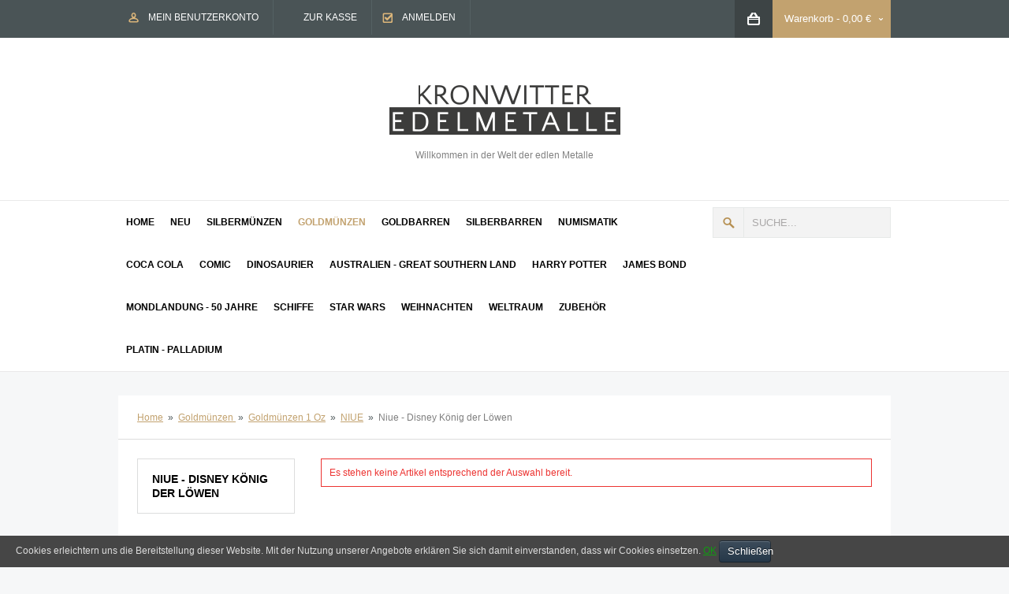

--- FILE ---
content_type: text/html; charset=UTF-8
request_url: https://www.kronwitter-muenzen.de/goldmuenzen/goldmunzen-1-oz/niue/niue-disney-konig-der-lowen.html
body_size: 25978
content:
<!DOCTYPE html PUBLIC "-//W3C//DTD XHTML 1.0 Strict//EN" "http://www.w3.org/TR/xhtml1/DTD/xhtml1-strict.dtd">
<html xmlns="http://www.w3.org/1999/xhtml" xml:lang="de" lang="de">
<head>
<meta name="viewport" content="width=device-width, initial-scale=1, maximum-scale=1"/>
<script type="text/javascript">var slide_on=false;</script>
<meta http-equiv="Content-Type" content="text/html; charset=utf-8" />
<title>Niue - Disney König der Löwen · NIUE · Goldmünzen 1 Oz · Goldmünzen</title>
<meta name="description" content="Herzlich Willkommen im Online-Shop für Goldmünzen, Silbermünzen, Goldbarren und Silberbarren von Edelmetalle Kronwitter" />
<meta name="keywords" content="Goldmünzen, Silbermüzen, Edelmetalle, Numismatik, Münzsammlung, Wertanlage, Sicherheit, Goldbarren, Silberbarren" />
<meta name="robots" content="INDEX,FOLLOW" />
<link rel="icon" href="https://www.kronwitter-muenzen.de/media/favicon/default/favicon.png" type="image/x-icon" />
<link rel="shortcut icon" href="https://www.kronwitter-muenzen.de/media/favicon/default/favicon.png" type="image/x-icon" />
<!--[if lt IE 7]>
<script type="text/javascript">
//<![CDATA[
    var BLANK_URL = 'https://www.kronwitter-muenzen.de/js/blank.html';
    var BLANK_IMG = 'https://www.kronwitter-muenzen.de/js/spacer.gif';
//]]> 
</script>
<![endif]-->
<script type="text/javascript">
  var BASE_URL = 'https://www.kronwitter-muenzen.de/';
  var clearenceUrl = './ladengeschaeft/';
</script>
<link rel="stylesheet" type="text/css" href="https://www.kronwitter-muenzen.de/skin/frontend/default/simplegreat/css/styles.css" media="all" />
<link rel="stylesheet" type="text/css" href="https://www.kronwitter-muenzen.de/skin/frontend/default/simplegreat/css/widgets.css" media="all" />
<link rel="stylesheet" type="text/css" href="https://www.kronwitter-muenzen.de/skin/frontend/base/default/css/mntsinfotech/cookieconsent.css" media="all" />
<link rel="stylesheet" type="text/css" href="https://www.kronwitter-muenzen.de/skin/frontend/default/simplegreat/js/fancybox/jquery.fancybox-1.3.4.css" media="all" />
<link rel="stylesheet" type="text/css" href="https://www.kronwitter-muenzen.de/skin/frontend/default/simplegreat/css/print.css" media="print" />
<script type="text/javascript" src="https://www.kronwitter-muenzen.de/js/mntsinfotech/jquery-1.10.2.min.js"></script>
<script type="text/javascript" src="https://www.kronwitter-muenzen.de/js/mntsinfotech/cookieconsent.js"></script>
<script type="text/javascript" src="https://www.kronwitter-muenzen.de/js/jquery/jquery.js"></script>
<script type="text/javascript" src="https://www.kronwitter-muenzen.de/js/prototype/prototype.js"></script>
<script type="text/javascript" src="https://www.kronwitter-muenzen.de/js/lib/ccard.js"></script>
<script type="text/javascript" src="https://www.kronwitter-muenzen.de/js/prototype/validation.js"></script>
<script type="text/javascript" src="https://www.kronwitter-muenzen.de/js/scriptaculous/builder.js"></script>
<script type="text/javascript" src="https://www.kronwitter-muenzen.de/js/scriptaculous/effects.js"></script>
<script type="text/javascript" src="https://www.kronwitter-muenzen.de/js/scriptaculous/dragdrop.js"></script>
<script type="text/javascript" src="https://www.kronwitter-muenzen.de/js/scriptaculous/controls.js"></script>
<script type="text/javascript" src="https://www.kronwitter-muenzen.de/js/scriptaculous/slider.js"></script>
<script type="text/javascript" src="https://www.kronwitter-muenzen.de/js/varien/js.js"></script>
<script type="text/javascript" src="https://www.kronwitter-muenzen.de/js/varien/form.js"></script>
<script type="text/javascript" src="https://www.kronwitter-muenzen.de/js/varien/script.js"></script>
<script type="text/javascript" src="https://www.kronwitter-muenzen.de/js/varien/menu.js"></script>
<script type="text/javascript" src="https://www.kronwitter-muenzen.de/js/mage/translate.js"></script>
<script type="text/javascript" src="https://www.kronwitter-muenzen.de/js/mage/cookies.js"></script>
<script type="text/javascript" src="https://www.kronwitter-muenzen.de/js/jquery/func.js"></script>
<script type="text/javascript" src="https://www.kronwitter-muenzen.de/skin/frontend/default/simplegreat/js/fancybox/jquery.fancybox-1.3.4.js"></script>
<script type="text/javascript" src="https://www.kronwitter-muenzen.de/skin/frontend/default/simplegreat/js/fancybox/jquery.easing-1.3.pack.js"></script>
<script type="text/javascript" src="https://www.kronwitter-muenzen.de/skin/frontend/default/simplegreat/js/fancybox/jquery.mousewheel-3.0.4.pack.js"></script>
<script type="text/javascript" src="https://www.kronwitter-muenzen.de/skin/frontend/default/simplegreat/js/fancybox/init.js"></script>
<link href="https://www.kronwitter-muenzen.de/rss/catalog/new/store_id/1/" title="Neue Artikel" rel="alternate" type="application/rss+xml" />
<!--[if lt IE 8]>
<link rel="stylesheet" type="text/css" href="https://www.kronwitter-muenzen.de/skin/frontend/default/simplegreat/css/styles-ie.css" media="all" />
<![endif]-->
<!--[if lt IE 7]>
<script type="text/javascript" src="https://www.kronwitter-muenzen.de/js/lib/ds-sleight.js"></script>
<script type="text/javascript" src="https://www.kronwitter-muenzen.de/skin/frontend/base/default/js/ie6.js"></script>
<![endif]-->

<script type="text/javascript">
//<![CDATA[
optionalZipCountries = ["IE","PA","HK","MO"];
//]]>
</script>
<script type="text/javascript">//<![CDATA[
        var Translator = new Translate({"HTML tags are not allowed":"HTML-Tags sind nicht erlaubt","Please select an option.":"Bitte w\u00e4hlen Sie eine Option.","This is a required field.":"Dies ist ein Pflichtfeld.","Please enter a valid number in this field.":"Bitte geben Sie eine g\u00fcltige Nummer in dieses Feld ein.","The value is not within the specified range.":"Der Wert ist nicht innerhalb des erlaubten Bereichs.","Please use numbers only in this field. Please avoid spaces or other characters such as dots or commas.":"Bitte nur Ziffern in diesem Feld verwenden. Vermeiden Sie Leerzeichen oder andere Zeichen (z. B. Punkt oder Komma).","Please use letters only (a-z or A-Z) in this field.":"Bitte nur Buchstaben (a-z oder A-Z) in diesem Feld verwenden.","Please use only letters (a-z), numbers (0-9) or underscore(_) in this field, first character should be a letter.":"Bitte nur Buchstaben (a-z), Ziffern (0-9) oder Unterstriche (_) in diesem Feld verwenden, das erste Zeichen muss ein Buchstabe sein.","Please use only letters (a-z or A-Z) or numbers (0-9) only in this field. No spaces or other characters are allowed.":"Bitte nur Buchstaben (a-z oder A-Z) oder Ziffern (0-9) in diesem Feld verwenden. Leerzeichen oder andere Zeichen sind nicht erlaubt.","Please use only letters (a-z or A-Z) or numbers (0-9) or spaces and # only in this field.":"Bitte nur Buchstaben (a-z oder A-Z), Ziffern (0-9), Leerzeichen oder # f\u00fcr dieses Feld verwenden.","Please enter a valid phone number. For example (123) 456-7890 or 123-456-7890.":"Bitte geben Sie eine g\u00fcltige Telefonnummer ein. Zum Beispiel (123) 456-7890 oder 123-456-7890.","Please enter a valid fax number. For example (123) 456-7890 or 123-456-7890.":"Bitte tragen Sie eine g\u00fcltige Faxnummer ein. Zum Beispiel (123) 456-7890 oder 123-456-7890.","Please enter a valid date.":"Bitte geben Sie ein g\u00fcltiges Datum ein.","The From Date value should be less than or equal to the To Date value.":"Das Startdatum sollte vor dem oder am Enddatum liegen.","Please enter a valid email address. For example johndoe@domain.com.":"Bitte geben Sie eine g\u00fcltige E-Mail-Adresse ein. Zum Beispiel johndoe@domain.de.","Please use only visible characters and spaces.":"Bitte nur sichtbare Zeichen verwenden.","Please enter 6 or more characters. Leading or trailing spaces will be ignored.":"Bitte geben Sie 6 oder mehr Zeichen ein. Leerzeichen am Anfang oder Ende der Zeichenkette werden entfernt.","Please enter 7 or more characters. Password should contain both numeric and alphabetic characters.":"Bitte geben Sie 7 oder mehr Zeichen ein. Ein Passwort sollte sowohl aus Ziffern wie aus Buchstaben bestehen.","Please make sure your passwords match.":"Bitte stellen Sie sicher, dass die beiden Passworte identisch sind.","Please enter a valid URL. Protocol is required (http:\/\/, https:\/\/ or ftp:\/\/)":"Bitte geben Sie eine g\u00fcltige URL ein. M\u00f6gliche Protokolle (http:\/\/, https:\/\/ or ftp:\/\/)","Please enter a valid URL. For example http:\/\/www.example.com or www.example.com":"Bitte geben Sie eine g\u00fcltige URL ein. Zum Beispiel http:\/\/www.beispiel.de oder www.beispiel.de","Please enter a valid URL Key. For example \"example-page\", \"example-page.html\" or \"anotherlevel\/example-page\".":"Bitte geben Sie einen g\u00fcltigen URL-Bezeichner ein. Zum Beispiel \"beispiel-seite\", \"beispiel-seite.html\" or \"unterverzeichnis\/beispiel-seite\".","Please enter a valid XML-identifier. For example something_1, block5, id-4.":"Bitte geben Sie einen g\u00fcltigen XML-Identifizierer an. Zum Beispiel irgendetwas_1, block5, id-4.","Please enter a valid social security number. For example 123-45-6789.":"Bitte geben Sie eine g\u00fcltige Sozialversicherungsnummer ein. Zum Beispiel 123-45-6789.","Please enter a valid zip code. For example 90602 or 90602-1234.":"Bitte geben Sie eine g\u00fcltige Postleitzahl ein. Zum Beispiel 21335.","Please enter a valid zip code.":"Bitte geben Sie eine g\u00fcltige Postleitzahl ein.","Please use this date format: dd\/mm\/yyyy. For example 17\/03\/2006 for the 17th of March, 2006.":"Bitte verwenden Sie dieses Datumsformat: tt\/mm\/jjjj. Zum Beispiel 17\/03\/2006 f\u00fcr den 17. M\u00e4rz 2006.","Please enter a valid $ amount. For example $100.00.":"Bitte geben Sie einen g\u00fcltigen Betrag ein. Zum Beispiel 100,00 \u20ac.","Please select one of the above options.":"Bitte w\u00e4hlen Sie eine der oberen Optionen.","Please select one of the options.":"Bitte w\u00e4hlen Sie eine der Optionen.","Please select State\/Province.":"Bitte Land\/Bundesland w\u00e4hlen.","Please enter a number greater than 0 in this field.":"Bitte geben Sie eine Zahl gr\u00f6\u00dfer 0 in dieses Feld ein.","Please enter a number 0 or greater in this field.":"Bitte tragen Sie eine Zahl gr\u00f6\u00dfer\/gleich 0 in dieses Feld ein.","Please enter a valid credit card number.":"Bitte geben Sie eine g\u00fcltige Kreditkartennummer ein.","Credit card number does not match credit card type.":"Kreditkartennummer entspricht nicht Kreditkartentyp.","Card type does not match credit card number.":"Kreditkartenart entspricht nicht der angegeben Kreditkartennummer.","Incorrect credit card expiration date.":"Falsches Kreditkarten Ablaufdatum.","Please enter a valid credit card verification number.":"Bitte tragen Sie eine g\u00fcltige Kreditkarten-Pr\u00fcfnummer ein.","Please use only letters (a-z or A-Z), numbers (0-9) or underscore(_) in this field, first character should be a letter.":"Bitte nur Buchstaben (a-z oder A-Z), Ziffern (0-9) oder Unterstriche (_) in diesem Feld verwenden, das erste Zeichen muss ein Buchstabe sein.","Please input a valid CSS-length. For example 100px or 77pt or 20em or .5ex or 50%.":"Bitte geben Sie eine g\u00fcltige CSS-L\u00e4nge an. Beispielsweise 100px, 77pt, 20em, .5ex oder 50%.","Text length does not satisfy specified text range.":"Textl\u00e4nge ist nicht korrekt.","Please enter a number lower than 100.":"Bitte tragen Sie keine Zahl gr\u00f6\u00dfer\/gleich 100 in dieses Feld ein.","Please select a file":"Bitte w\u00e4hlen Sie eine Datei","Please enter issue number or start date for switch\/solo card type.":"Bitte geben Sie eine Vorgangsnummer oder ein Startdatum switch\/solo Karten an.","Please wait, loading...":"Bitte warten, wird geladen \u2026","This date is a required value.":"Das Datum ist eine ben\u00f6tigte Angabe.","Please enter a valid day (1-%d).":"Bitte geben Sie einen g\u00fcltigen Tag (1-%d) an.","Please enter a valid month (1-12).":"Bitte geben Sie einen g\u00fcltigen Monat (1-12) an.","Please enter a valid year (1900-%d).":"Bitte geben Sie ein g\u00fcltiges Jahr (1900-%d) an.","Please enter a valid full date":"Bitte geben Sie eine vollst\u00e4ndiges, g\u00fcltiges Datum an","Please enter a valid date between %s and %s":"Bitte geben Sie ein g\u00fcltiges Datum zwischen dem %s und %s an","Please enter a valid date equal to or greater than %s":"Bitte geben Sie ein g\u00fcltiges Datum am oder nach dem %s an","Please enter a valid date less than or equal to %s":"Bitte geben Sie ein g\u00fcltiges Datum am oder vor dem %s an","Complete":"Vollst\u00e4ndig","Add Products":"Artikel hinzuf\u00fcgen","Please choose to register or to checkout as a guest":"Bitte registrieren Sie sich, oder gehen Sie als Gast zur Kasse","Your order cannot be completed at this time as there is no shipping methods available for it. Please make necessary changes in your shipping address.":"Ihre Bestellung kann momentan nicht abgeschlossen werden, da keine Versandarten daf\u00fcr verf\u00fcgbar sind.","Please specify shipping method.":"Bitte bestimmen Sie die Versandart.","Your order cannot be completed at this time as there is no payment methods available for it.":"Ihre Bestellung kann momentan nicht abgeschlossen werden, da keine Bezahlmethoden daf\u00fcr verf\u00fcgbar sind.","Please specify payment method.":"Bitte bestimmen Sie die Bezahlmethode.","Add to Cart":"In den Warenkorb","In Stock":"Auf Lager","Out of Stock":"Nicht auf Lager"});
        //]]></script>
<!-- SKIN MENU -->
    <link rel="stylesheet" type="text/css" href="https://www.kronwitter-muenzen.de/skin/frontend/default/simplegreat/css/menu2.css" media="screen"/>
    <script type="text/javascript" src="https://www.kronwitter-muenzen.de/js/varien/menu.js"></script>
<link rel="stylesheet" type="text/css" href="https://www.kronwitter-muenzen.de/skin/frontend/default/simplegreat/css/animations.css" media="screen"/>
<link rel="stylesheet" type="text/css" href="https://www.kronwitter-muenzen.de/skin/frontend/default/simplegreat/css/responsive.css" media="screen"/>

<!-- SKIN ZOOM -->
<!-- SWIPEBOX -->
    <script type="text/javascript" src="https://www.kronwitter-muenzen.de/js/jquery/swipebox/ios-orientationchange-fix.js"></script>
    <script type="text/javascript" src="https://www.kronwitter-muenzen.de/js/jquery/swipebox/jquery.swipebox.min.js"></script>
    <link rel="stylesheet" type="text/css" href="https://www.kronwitter-muenzen.de/js/jquery/swipebox/swipebox.css" media="screen"/>
<!-- REVOLUTION -->
    <link rel="stylesheet" type="text/css" href="https://www.kronwitter-muenzen.de/skin/frontend/default/simplegreat/rs-plugin/revolution-css/fullwidth.css" media="screen"/>
    <link rel="stylesheet" type="text/css" href="https://www.kronwitter-muenzen.de/skin/frontend/default/simplegreat/rs-plugin/css/settings.css" media="screen" />
    <script type="text/javascript" src="https://www.kronwitter-muenzen.de/js/revolution/jquery.themepunch.plugins.min.js"></script>
    <script type="text/javascript" src="https://www.kronwitter-muenzen.de/js/revolution/jquery.themepunch.revolution.js"></script>
    
    <script type="text/javascript" src="https://www.kronwitter-muenzen.de/js/slideshow/jquery.slider.js"></script>
    <link rel="stylesheet" type="text/css" href="https://www.kronwitter-muenzen.de/skin/frontend/default/simplegreat/css/slider.css" media="all" />
    <script type="text/javascript" src="https://www.kronwitter-muenzen.de/js/jquery/jquery.selectbox.js"></script>
    <link rel="stylesheet" type="text/css" href="https://www.kronwitter-muenzen.de/skin/frontend/default/simplegreat/css/selectbox.css" media="screen"/>
    
    <link rel="stylesheet" type="text/css" href="https://www.kronwitter-muenzen.de/skin/frontend/default/simplegreat/css/jquery.bxslider.css" />
    <script type="text/javascript" src="https://www.kronwitter-muenzen.de/js/jquery/jquery.bxslider.min.js"></script>
    
    <script type="text/javascript" src="https://www.kronwitter-muenzen.de/js/twitter/jquery.tweet.js"></script>
    <script type="text/javascript" src="https://www.kronwitter-muenzen.de/js/jquery/skrollr.min.js"></script>
  

<style type="text/css">
    /* Colors & Skins */
    .buttons-cart:hover, .footer-social a:hover, .bx-wrapper .bx-next:hover, .bx-wrapper .bx-prev:hover, .shop-about .shop-about-text a.more:hover, .minicart-wrapper .icon:hover, .toolbar, .product-view .product-img-box .main-image a.lightbox-btn:hover, #footer #message a:hover, .prev:hover, .next:hover, .buttons-cart:hover, .product-tabs li:hover a, .social-share .image:hover, .quantity_box_button_down:hover, .quantity_box_button_up:hover, .minicart-wrapper .minicart, .widget_custom_box_left #custom_box_icon, .show-more-button, .saleproduct_label, button.button, .button, .box-product-buttons a:not(.buttons-cart)              { background-color: #C2A26F; }

    button.button:hover, .button:hover, .box-product-buttons a:hover:not(.buttons-cart), .product-tabs li a, .quantity_box_button_up, .quantity_box_button_down, input.qty, .custom-footer-contact .contact-icon, .footer-social a, .minicart-wrapper .icon, .newproduct_label, .buttons-cart, .show-more-button:hover, .shop-about .shop-about-text .text          { background-color: #3D4445; }

    .nav-container          { background-color: #FFFFFF; }

    .shop-about .shop-about-news li h2 a:hover, #nav.nav1 .level1 > a > span, .block .block-content .product-name a:hover, .block-layered-nav dt:hover, #nav > li.active > a, #nav .custommenuitem.blog a, a, .box-product-item .name a:hover, #nav ul li a:hover, .left-categorys a:hover, .block-layered-nav dd li a:hover, #header_menu .links li a:hover, #nav.nav1 > li > ul > li ul > li a:hover, #nav.nav1 .custom_menu_item li.level2 a:hover          { color: #C2A26F; }

    .postInfo, .postWrapper .postInfo .leftInfo, .postWrapper .postInfo .centerInfo, .shop-about .shop-about-text a.more:hover, .block-cart-header #header-items, .widget_custom_box_left .custom_box          { border-color: #C2A26F; }

    #nav > li.over, #nav > li:hover, #nav > li > ul, #nav div, #nav .chield, #nav.nav1 > li > ul > li ul, #nav li div.custom_menu_item, #nav.nav2 > li > ul > li ul ul              { background-color: #4A5456; }

    #nav.nav1 > li > ul > li ul, #nav.nav2 > li > ul > li ul, #nav li div.custom_menu_item, #nav.nav2 > li > ul > li ul ul ul              { background-color: #4A5456; }

    .header-menu-wrapper, .selectbox .dropdown              { background-color: #4A5456; }

    #nav > li > ul > li ul > li a, #nav .custom_menu_item li.level2 a, #nav ul li a              { color: #A3A8A9; }

    .footer-container              { background-color: #4A5456; }

    #footer .column, #footer .column a              { color: #A3A8A9; }

    .box-product-item:hover, .products-list li.item:hover          { border-color: #EAE9E9; }

</style>


<script type="text/javascript">
window.onload = function() {
		skrollr.init({
			forceHeight: false
		});
	}
var tpj=jQuery;
tpj.noConflict();

tpj(document).ready(function() {

if (tpj.fn.cssOriginal!=undefined)
	tpj.fn.css = tpj.fn.cssOriginal;

	tpj('.fullwidthbanner').revolution(
		{
			delay:9000,
			startwidth:980,
			startheight:480,

			onHoverStop:"on",						// Stop Banner Timet at Hover on Slide on/off

			thumbWidth:100,							// Thumb With and Height and Amount (only if navigation Tyope set to thumb !)
			thumbHeight:50,
			thumbAmount:3,

			hideThumbs:0,
			navigationType:"bullet",				// bullet, thumb, none
			navigationArrows:"solo",				// nexttobullets, solo (old name verticalcentered), none

			navigationStyle:"round",				// round,square,navbar,round-old,square-old,navbar-old, or any from the list in the docu (choose between 50+ different item), custom


			navigationHAlign:"center",				// Vertical Align top,center,bottom
			navigationVAlign:"bottom",					// Horizontal Align left,center,right
			navigationHOffset:0,
			navigationVOffset:20,

			soloArrowLeftHalign:"left",
			soloArrowLeftValign:"center",
			soloArrowLeftHOffset:20,
			soloArrowLeftVOffset:0,

			soloArrowRightHalign:"right",
			soloArrowRightValign:"center",
			soloArrowRightHOffset:20,
			soloArrowRightVOffset:0,

			touchenabled:"on",						// Enable Swipe Function : on/off


			stopAtSlide:-1,			// Stop Timer if Slide "x" has been Reached. If stopAfterLoops set to 0, then it stops already in the first Loop at slide X which defined. -1 means do not stop at any slide. stopAfterLoops has no sinn in this case.
			stopAfterLoops:0,						// Stop Timer if All slides has been played "x" times. IT will stop at THe slide which is defined via stopAtSlide:x, if set to -1 slide never stop automatic

			hideCaptionAtLimit:0,					// It Defines if a caption should be shown under a Screen Resolution ( Basod on The Width of Browser)
			hideAllCaptionAtLilmit:0,				// Hide all The Captions if Width of Browser is less then this value
			hideSliderAtLimit:0,					// Hide the whole slider, and stop also functions if Width of Browser is less than this value


			fullWidth:"on",

			shadow:0								//0 = no Shadow, 1,2,3 = 3 Different Art of Shadows -  (No Shadow in Fullwidth Version !)

		});




});
</script>



<script type="text/javascript"><!--

jQuery(document).ready(function() {


      // Move search to menu

      jQuery('.form-search button.button').insertBefore('.form-search input.input-text').show();
      jQuery('.top-bar').insertBefore('#nav').show();



      // Show blog posts in News
     // $('.shop-about-news ul').html($('#awbloglatest').html());


      // Blocks sliders
      jQuery('.shop-about-news .bxslider').bxSlider({
	    mode: 'vertical',
	    pager: false
      });

      jQuery('.shop-about-slider .bxslider').bxSlider({
	    mode: 'horizontal',
	    auto: true,
	    controls: false
      });

        jQuery(function(){
        jQuery(".widget_facebook_right").hover(function(){
        jQuery(".widget_facebook_right").stop(true, false).animate({right: "0" }, 800, 'easeOutQuint' );
        },
  function(){
        jQuery(".widget_facebook_right").stop(true, false).animate({right: "-245" }, 800, 'easeInQuint' );
        },1000);
  });


	  jQuery(function(){
        jQuery(".widget_custom_box_left").hover(function(){
        jQuery(".widget_custom_box_left").stop(true, false).animate({left: "0" }, 800, 'easeOutQuint' );
        },
  function(){
        jQuery(".widget_custom_box_left").stop(true, false).animate({left: "-245" }, 800, 'easeInQuint' );
        },1000);
  });


      // Image animation
      jQuery(".fade-image").live({
        mouseenter:
           function()
           {
				jQuery(this).stop().fadeTo(300, 0.6);
           },
        mouseleave:
           function()
           {
				jQuery(this).stop().fadeTo(300, 1);
           }
       }
    );


    jQuery('#header_menu select, .pager select').selectbox();



	jQuery(".show-more-button").live('click', function(event) {

	    event.preventDefault();

	    var i = 0;

	    var parent_container = jQuery(this).parent();


	    parent_container.find(jQuery('.hidethisblock .box-product-item')).each(function(){
	      if(i < 4) {
		    jQuery(this).hide().appendTo(parent_container.find(jQuery('.more-module'))).slideDown();

	      }
	      i++;

	    });


	    jQuery('html, body').delay(500).animate({
		    scrollTop: parent_container.find(jQuery('.more-module .box-product-item')).last().offset().top

		}, 500);



	    if(parent_container.find(jQuery('.hidethisblock .box-product-item')).length == 0) {
	      jQuery(this).fadeOut();
	    }

	});




});

// Add any JavaScript code here
--></script>

<style>


	body{
	    background-color:#F6F7F8;
	    background-attachment: ;
	    background-position:  ;
	    background-repeat: ;
	}

	
	
	
		.buttons-wish, #header_menu .links li:nth-child(2) {
			display:none!important;
		}
		.buttons-compare {
			margin-left:13px;
		}

		
		.buttons-compare {
			display:none!important;
		}

	
	

	
		.product-view .product-shop .product_right {
			display:none;
		}
		.product-view .product-shop .white-back {
			margin-right: 0;
			width: 450px;
		}

	

	/* Add any CSS code here */
</style>

<!--[if IE 7]>
    <link rel="stylesheet" type="text/css" href="https://www.kronwitter-muenzen.de/skin/frontend/default/simplegreat/css/ie7.css" media="screen"/>
<![endif]-->
<!--[if IE 9]>
    <link rel="stylesheet" type="text/css" href="https://www.kronwitter-muenzen.de/skin/frontend/default/simplegreat/css/ie9.css" media="screen"/>
<![endif]--></head>
<body class=" catalog-category-view categorypath-goldmuenzen-goldmunzen-1-oz-niue-niue-disney-konig-der-lowen-html category-niue-disney-konig-der-lowen">

<div class="wrapper">

        <noscript>
        <div class="global-site-notice noscript">
            <div class="notice-inner">
                <p>
                    <strong>JavaScript scheint in Ihrem Browser deaktiviert zu sein.</strong><br />
                    Sie müssen JavaScript in Ihrem Browser aktivieren, um alle Funktionen in diesem Shop nutzen zu können.                </p>
            </div>
        </div>
    </noscript>
    

<div id="top"></div>
<div class="header-menu-wrapper" data-0="position:static;" data-290="position:fixed;" id="topnav">
    <div id="header_menu" class="clearfix">
        <ul class="links">
                        <li class="first" ><a href="https://www.kronwitter-muenzen.de/customer/account/" title="Mein Benutzerkonto" >Mein Benutzerkonto</a></li>
                                                                <li ><a href="https://www.kronwitter-muenzen.de/checkout/cart/" title="Mein Warenkorb" class="top-link-cart">Mein Warenkorb</a></li>
                                <li ><a href="https://www.kronwitter-muenzen.de/checkout/" title="Zur Kasse" class="top-link-checkout">Zur Kasse</a></li>
                                <li class=" last" ><a href="https://www.kronwitter-muenzen.de/customer/account/login/" title="Anmelden" >Anmelden</a></li>
            </ul>


        <!-- cart -->
            <div class="minicart-wrapper">
        
                <div class="minicart">
                    
                    <div class="block block-cart-header">
        <div class="block-content">
        <span class="button-show"><a href="https://www.kronwitter-muenzen.de/checkout/cart/">Warenkorb</a>
        -             <span class="price">0,00 €</span>                     
        </span>
                    <div id="header-items" class="empty">
            <p class="empty">Sie haben keine Artikel im Warenkorb.</p>
        </div>
        </div>
</div>
                    
                </div>
                <div class="icon" onclick="location.href='https://www.kronwitter-muenzen.de/checkout/cart/'"></div>
            </div>
            <!-- / cart -->
    </div>
</div>
<!--placeholder div to prevent jumpy content when nav gets pinned-->
<div style="padding:1em;display:none;" data-top-top="display:none;" data-290="display:block;" data-anchor-target="#topnav">&nbsp;</div>

<div class="header-container">
    <div class="header">
        <div class="header-left">
            
        </div>
        
        <div class="header-center">
            
            
                        <a href="https://www.kronwitter-muenzen.de/" title="Edelmetalle Kronwitter" class="logo"><img src="https://www.kronwitter-muenzen.de/skin/frontend/default/simplegreat/images/kronwitter-muenzen.png" alt="Edelmetalle Kronwitter" /></a>
                        <div class="welcome-msg">Willkommen in der Welt der edlen Metalle</div>
        </div>        
        <div class="header-right">
            
            <div class="clear"></div>   
            
        </div>      
    </div>
    
    
    
</div>
</div>


<select id="mobile-menu" onchange="window.location = jQuery(this).val();">
<option value="https://www.kronwitter-muenzen.de/">Home</option>
<option value="https://www.kronwitter-muenzen.de/neu.html" >
 Neu
</option>
<option value="https://www.kronwitter-muenzen.de/neu/neu-sofort-lieferbar.html" >
- Neu - sofort lieferbar
</option><option value="https://www.kronwitter-muenzen.de/neu/neu-in-kurze-lieferbar.html" >
- Neu - in Kürze lieferbar
</option><option value="https://www.kronwitter-muenzen.de/neu/neu-eingestellt.html" >
- Neu eingestellt
</option><option value="https://www.kronwitter-muenzen.de/neu/neu-numismatik.html" >
- Neu - Numismatik
</option><option value="https://www.kronwitter-muenzen.de/silbermuenzen.html" >
 Silbermünzen
</option>
<option value="https://www.kronwitter-muenzen.de/silbermuenzen/silbermunze-1-oz.html" >
- Silbermünze 1 Oz
</option>
<option value="https://www.kronwitter-muenzen.de/silbermuenzen/silbermunze-1-oz/silbermunzen-1-oz-anlagemunzen.html" >
-- 1 Oz Anlagemünzen
</option><option value="https://www.kronwitter-muenzen.de/silbermuenzen/silbermunze-1-oz/aquatorialguine.html" >
-- ÄQUATORIALGUINE
</option><option value="https://www.kronwitter-muenzen.de/silbermuenzen/silbermunze-1-oz/alderney.html" >
-- ALDERNEY
</option><option value="https://www.kronwitter-muenzen.de/silbermuenzen/silbermunze-1-oz/anguilla.html" >
-- Anguilla 
</option><option value="https://www.kronwitter-muenzen.de/silbermuenzen/silbermunze-1-oz/antigua-und-barbuda.html" >
-- ANTIGUA UND BARBUDA
</option><option value="https://www.kronwitter-muenzen.de/silbermuenzen/silbermunze-1-oz/armenien-arche-noah.html" >
-- ARMENIEN    Arche Noah
</option><option value="https://www.kronwitter-muenzen.de/silbermuenzen/silbermunze-1-oz/australien.html" >
-- AUSTRALIEN
</option>
<option value="https://www.kronwitter-muenzen.de/silbermuenzen/silbermunze-1-oz/australien/australien-diverse-motive.html" >
--- Australien diverse Motive
</option><option value="https://www.kronwitter-muenzen.de/silbermuenzen/silbermunze-1-oz/australien/australien-antarktis-territorium.html" >
--- Australien - Antarktis Territorium
</option><option value="https://www.kronwitter-muenzen.de/silbermuenzen/silbermunze-1-oz/australien/australien-birds-of-paradies.html" >
--- Australien  Birds of Paradies - Paradiesvögel
</option><option value="https://www.kronwitter-muenzen.de/silbermuenzen/silbermunze-1-oz/australien/australlien-brumby.html" >
--- Australlien - Brumby
</option><option value="https://www.kronwitter-muenzen.de/silbermuenzen/silbermunze-1-oz/australien/australien-coat-of-arms.html" >
--- Australien - Coat of Arms
</option><option value="https://www.kronwitter-muenzen.de/silbermuenzen/silbermunze-1-oz/australien/australien-delphin.html" >
--- Australien Delphin
</option><option value="https://www.kronwitter-muenzen.de/silbermuenzen/silbermunze-1-oz/australien/australien-dragon-rectangle.html" >
--- Australien - Dragon Rectangle
</option><option value="https://www.kronwitter-muenzen.de/silbermuenzen/silbermunze-1-oz/australien/australien-emu.html" >
--- AUSTRALIEN    EMU
</option><option value="https://www.kronwitter-muenzen.de/silbermuenzen/silbermunze-1-oz/australien/australien-great-southern-land.html" >
--- Australien - Great Southern Land
</option><option value="https://www.kronwitter-muenzen.de/silbermuenzen/silbermunze-1-oz/australien/australien-kaenguru.html" >
--- Australien | Känguru Perth Mint
</option><option value="https://www.kronwitter-muenzen.de/silbermuenzen/silbermunze-1-oz/australien/australien-kanguru-ram-royal-australien-mint.html" >
--- Australien Känguru  RAM Royal Australien MInt
</option><option value="https://www.kronwitter-muenzen.de/silbermuenzen/silbermunze-1-oz/australien/australien-koala.html" >
--- Australien | Koala
</option><option value="https://www.kronwitter-muenzen.de/silbermuenzen/silbermunze-1-oz/australien/australien-koala-ram.html" >
--- Australien - Koala RAM
</option><option value="https://www.kronwitter-muenzen.de/silbermuenzen/silbermunze-1-oz/australien/australien-kookaburra.html" >
--- Australien | Kookaburra
</option><option value="https://www.kronwitter-muenzen.de/silbermuenzen/silbermunze-1-oz/australien/australien-kookaburra-ram.html" >
--- Australien - Kookaburra RAM
</option><option value="https://www.kronwitter-muenzen.de/silbermuenzen/silbermunze-1-oz/australien/australien-lunar-serie-ii.html" >
--- Australien | Lunar Serie II
</option><option value="https://www.kronwitter-muenzen.de/silbermuenzen/silbermunze-1-oz/australien/australien-lunar-silberbarren.html" >
--- Australien - Lunar Silberbarren
</option><option value="https://www.kronwitter-muenzen.de/silbermuenzen/silbermunze-1-oz/australien/australien-lunar-serie-iii.html" >
--- Australien - Lunar Serie III
</option><option value="https://www.kronwitter-muenzen.de/silbermuenzen/silbermunze-1-oz/australien/australien-lunar-serie-ram.html" >
--- Australien - Lunar Serie RAM
</option><option value="https://www.kronwitter-muenzen.de/silbermuenzen/silbermunze-1-oz/australien/australien-lunar-serie-iii-farbe.html" >
--- Australien - Lunar Serie III Farbe
</option><option value="https://www.kronwitter-muenzen.de/silbermuenzen/silbermunze-1-oz/australien/australien-mob-of-roos.html" >
--- Australien - Mob of Roos
</option><option value="https://www.kronwitter-muenzen.de/silbermuenzen/silbermunze-1-oz/australien/australien-drache-und-phonix.html" >
--- Australien - Myths &amp; Legends
</option><option value="https://www.kronwitter-muenzen.de/silbermuenzen/silbermunze-1-oz/australien/australien-nugget.html" >
--- Australien - Nugget
</option><option value="https://www.kronwitter-muenzen.de/silbermuenzen/silbermunze-1-oz/australien/australien-opal-serie.html" >
--- Australien / Opal Serie
</option><option value="https://www.kronwitter-muenzen.de/silbermuenzen/silbermunze-1-oz/australien/australien-quokka.html" >
--- Australien - Quokka
</option><option value="https://www.kronwitter-muenzen.de/silbermuenzen/silbermunze-1-oz/australien/australien-redback-spider.html" >
--- Australien - Gefährliche Tiere - most dangerous animals
</option><option value="https://www.kronwitter-muenzen.de/silbermuenzen/silbermunze-1-oz/australien/australien-schwan.html" >
--- Australien  Schwan
</option><option value="https://www.kronwitter-muenzen.de/silbermuenzen/silbermunze-1-oz/australien/australien-stock-horse.html" >
--- Australien Stock Horse
</option><option value="https://www.kronwitter-muenzen.de/silbermuenzen/silbermunze-1-oz/australien/australien-super-pit.html" >
--- Australien  Super Pit
</option><option value="https://www.kronwitter-muenzen.de/silbermuenzen/silbermunze-1-oz/australien/australien-triangular-schiffwracks.html" >
--- Australien - Triangular Schiffwrack Serie
</option><option value="https://www.kronwitter-muenzen.de/silbermuenzen/silbermunze-1-oz/australien/australien-wedge-tailed-eagle.html" >
--- Australien Wedge Tailed Eagle
</option><option value="https://www.kronwitter-muenzen.de/silbermuenzen/silbermunze-1-oz/australien/australien-wildblumen-serie.html" >
--- Australien - Wildblumen Serie
</option><option value="https://www.kronwitter-muenzen.de/silbermuenzen/silbermunze-1-oz/australien/australien-wombat.html" >
--- Australien - Wombat
</option><option value="https://www.kronwitter-muenzen.de/silbermuenzen/silbermunze-1-oz/australien/australien-zoo.html" >
--- Australien Zoo
</option><option value="https://www.kronwitter-muenzen.de/silbermuenzen/silbermunze-1-oz/barbados-trident.html" >
-- BARBADOS    
</option>
<option value="https://www.kronwitter-muenzen.de/silbermuenzen/silbermunze-1-oz/barbados-trident/barbados-caribbean-serie.html" >
--- Barbados - Caribbean Serie
</option><option value="https://www.kronwitter-muenzen.de/silbermuenzen/silbermunze-1-oz/barbados-trident/barbados-fische.html" >
--- Barbados - Fische
</option><option value="https://www.kronwitter-muenzen.de/silbermuenzen/silbermunze-1-oz/barbados-trident/barbados-trident.html" >
--- Barbados - Trident
</option><option value="https://www.kronwitter-muenzen.de/silbermuenzen/silbermunze-1-oz/bhutan.html" >
-- BHUTAN
</option><option value="https://www.kronwitter-muenzen.de/silbermuenzen/silbermunze-1-oz/british-antarktis-territory.html" >
-- BRITISH ANTARKTIS TERRITORY
</option><option value="https://www.kronwitter-muenzen.de/silbermuenzen/silbermunze-1-oz/british-indian-ocean-territory.html" >
-- BRITISH INDIA OCEAN TERRITORY
</option><option value="https://www.kronwitter-muenzen.de/silbermuenzen/silbermunze-1-oz/british-vergin-island.html" >
-- BRITISH VIRGIN ISLAND
</option><option value="https://www.kronwitter-muenzen.de/silbermuenzen/silbermunze-1-oz/cayman-island-sea-life.html" >
-- CAYMAN ISLAND   Sea Life
</option><option value="https://www.kronwitter-muenzen.de/silbermuenzen/silbermunze-1-oz/china-drachenserie.html" >
-- CHINA  Drachenserie
</option><option value="https://www.kronwitter-muenzen.de/silbermuenzen/silbermunze-1-oz/china-panda-1-oz.html" >
-- CHINA   Panda
</option><option value="https://www.kronwitter-muenzen.de/silbermuenzen/silbermunze-1-oz/canada-kanada.html" >
-- CANADA - KANADA
</option>
<option value="https://www.kronwitter-muenzen.de/silbermuenzen/silbermunze-1-oz/canada-kanada/canada-birds-of-prey.html" >
--- Canada | Birds of Prey
</option><option value="https://www.kronwitter-muenzen.de/silbermuenzen/silbermunze-1-oz/canada-kanada/canada-maple-leaf.html" >
--- Canada | Maple Leaf
</option><option value="https://www.kronwitter-muenzen.de/silbermuenzen/silbermunze-1-oz/canada-kanada/canada-predator-serie.html" >
--- Canada Predator Serie
</option><option value="https://www.kronwitter-muenzen.de/silbermuenzen/silbermunze-1-oz/canada-kanada/canada-superman.html" >
--- Canada  Superman
</option><option value="https://www.kronwitter-muenzen.de/silbermuenzen/silbermunze-1-oz/canada-kanada/canada-voyageur.html" >
--- Canada Voyageur
</option><option value="https://www.kronwitter-muenzen.de/silbermuenzen/silbermunze-1-oz/canada-kanada/canada-wildlife-serie.html" >
--- Canada | Wildlife Serie
</option><option value="https://www.kronwitter-muenzen.de/silbermuenzen/silbermunze-1-oz/cook-island-bounty.html" >
-- COOK ISLAND     Bounty
</option>
<option value="https://www.kronwitter-muenzen.de/silbermuenzen/silbermunze-1-oz/cook-island-bounty/cook-island-bounty.html" >
--- Cook Island - Bounty
</option><option value="https://www.kronwitter-muenzen.de/silbermuenzen/silbermunze-1-oz/cook-island-bounty/cook-island-sea-star-seestern.html" >
--- Cook Island - Sea Star  Seestern
</option><option value="https://www.kronwitter-muenzen.de/silbermuenzen/silbermunze-1-oz/cook-island-bounty/cook-island-munzbarren.html" >
--- Cook Island - Münzbarren
</option><option value="https://www.kronwitter-muenzen.de/silbermuenzen/silbermunze-1-oz/congo-kongo.html" >
-- CONGO - KONGO
</option>
<option value="https://www.kronwitter-muenzen.de/silbermuenzen/silbermunze-1-oz/congo-kongo/congo-gorilla.html" >
--- Congo | Gorilla
</option><option value="https://www.kronwitter-muenzen.de/silbermuenzen/silbermunze-1-oz/congo-kongo/congo-lowe.html" >
--- Congo Löwe
</option><option value="https://www.kronwitter-muenzen.de/silbermuenzen/silbermunze-1-oz/congo-kongo/congo-prehistoric-life.html" >
--- Congo - Prehistoric Life  1. Serie
</option><option value="https://www.kronwitter-muenzen.de/silbermuenzen/silbermunze-1-oz/congo-kongo/congo-prehisoric-life-2-serie.html" >
--- Congo - Prehisoric Life  2. Serie
</option><option value="https://www.kronwitter-muenzen.de/silbermuenzen/silbermunze-1-oz/congo-kongo/congo-world-wildlife.html" >
--- Congo World Wildlife 
</option><option value="https://www.kronwitter-muenzen.de/silbermuenzen/silbermunze-1-oz/congo-kongo/congo-schuhschnagel.html" >
--- Congo - Schuhschnagel
</option><option value="https://www.kronwitter-muenzen.de/silbermuenzen/silbermunze-1-oz/dominica.html" >
-- DOMINICA
</option><option value="https://www.kronwitter-muenzen.de/silbermuenzen/silbermunze-1-oz/ec8-serie.html" >
-- EC8 Serie
</option><option value="https://www.kronwitter-muenzen.de/silbermuenzen/silbermunze-1-oz/fiji.html" >
-- FIJI
</option>
<option value="https://www.kronwitter-muenzen.de/silbermuenzen/silbermunze-1-oz/fiji/fiji-cats-katzen.html" >
--- Fiji - Cats - Katzen
</option><option value="https://www.kronwitter-muenzen.de/silbermuenzen/silbermunze-1-oz/fiji/fiji-dogs-hunde.html" >
--- Fiji - DOGS - Hunde
</option><option value="https://www.kronwitter-muenzen.de/silbermuenzen/silbermunze-1-oz/fiji/fiji-diverse-ausgaben.html" >
--- Fiji - diverse Ausgaben
</option><option value="https://www.kronwitter-muenzen.de/silbermuenzen/silbermunze-1-oz/fiji/fiji-iguana.html" >
--- Fiji  Iguana
</option><option value="https://www.kronwitter-muenzen.de/silbermuenzen/silbermunze-1-oz/fiji/fiji-taku-schildkroete.html" >
--- Fiji | Taku (Schildkröte)
</option><option value="https://www.kronwitter-muenzen.de/silbermuenzen/silbermunze-1-oz/gabun-springbock.html" >
-- GABUN   Springbock
</option><option value="https://www.kronwitter-muenzen.de/silbermuenzen/silbermunze-1-oz/ghana.html" >
-- GHANA
</option>
<option value="https://www.kronwitter-muenzen.de/silbermuenzen/silbermunze-1-oz/ghana/ghana-giants-of-the-ice-ace.html" >
--- Ghana - Giants of the Ice Ace
</option><option value="https://www.kronwitter-muenzen.de/silbermuenzen/silbermunze-1-oz/ghana/ghana-leopard.html" >
--- GHANA   Leopard
</option><option value="https://www.kronwitter-muenzen.de/silbermuenzen/silbermunze-1-oz/gibralatar.html" >
-- GIBRALTAR
</option><option value="https://www.kronwitter-muenzen.de/silbermuenzen/silbermunze-1-oz/grossbritannien.html" >
-- GROSSBRITANNIEN
</option>
<option value="https://www.kronwitter-muenzen.de/silbermuenzen/silbermunze-1-oz/grossbritannien/uk-britannia.html" >
--- Großbritannien | Britannia
</option><option value="https://www.kronwitter-muenzen.de/silbermuenzen/silbermunze-1-oz/grossbritannien/gb-landmarkserie.html" >
--- Großbritannien   Landmarkserie
</option><option value="https://www.kronwitter-muenzen.de/silbermuenzen/silbermunze-1-oz/grossbritannien/uk-lunar-serie.html" >
--- Großbritannien    Lunar Serie
</option><option value="https://www.kronwitter-muenzen.de/silbermuenzen/silbermunze-1-oz/grossbritannien/gb-mythen-und-legenden.html" >
--- Großbritannien - Mythen und Legenden
</option><option value="https://www.kronwitter-muenzen.de/silbermuenzen/silbermunze-1-oz/grossbritannien/gb-royal-arms.html" >
--- Großbritannien   Royal Arms
</option><option value="https://www.kronwitter-muenzen.de/silbermuenzen/silbermunze-1-oz/grossbritannien/gb-valiant.html" >
--- Großbritannien - Valiant
</option><option value="https://www.kronwitter-muenzen.de/silbermuenzen/silbermunze-1-oz/grossbritannien/music-legenden-queen.html" >
--- Großbritannien Music Legenden Queen
</option><option value="https://www.kronwitter-muenzen.de/silbermuenzen/silbermunze-1-oz/insel-man-angel.html" >
-- INSEL MAN  
</option>
<option value="https://www.kronwitter-muenzen.de/silbermuenzen/silbermunze-1-oz/insel-man-angel/insel-man-erzengel.html" >
--- Insel Man Angel - Erzengel
</option><option value="https://www.kronwitter-muenzen.de/silbermuenzen/silbermunze-1-oz/insel-man-angel/insel-man-noble.html" >
--- Insel Man - Noble
</option><option value="https://www.kronwitter-muenzen.de/silbermuenzen/silbermunze-1-oz/kambodscha.html" >
-- KAMBODSCHA
</option><option value="https://www.kronwitter-muenzen.de/silbermuenzen/silbermunze-1-oz/kamerun.html" >
-- KAMERUN
</option><option value="https://www.kronwitter-muenzen.de/silbermuenzen/silbermunze-1-oz/korea.html" >
-- KOREA
</option><option value="https://www.kronwitter-muenzen.de/silbermuenzen/silbermunze-1-oz/kroatien.html" >
-- KROATIEN
</option><option value="https://www.kronwitter-muenzen.de/silbermuenzen/silbermunze-1-oz/laos.html" >
-- LAOS
</option><option value="https://www.kronwitter-muenzen.de/silbermuenzen/silbermunze-1-oz/malta.html" >
-- MALTA
</option><option value="https://www.kronwitter-muenzen.de/silbermuenzen/silbermunze-1-oz/mexiko-libertad-siegesgoettin.html" >
-- MEXIKO  LIBERTAD - SIEGESGÖTTIN
</option><option value="https://www.kronwitter-muenzen.de/silbermuenzen/silbermunze-1-oz/montserrat.html" >
-- MONTSERRAT
</option><option value="https://www.kronwitter-muenzen.de/silbermuenzen/silbermunze-1-oz/neuseeland.html" >
-- NEUSEELAND
</option>
<option value="https://www.kronwitter-muenzen.de/silbermuenzen/silbermunze-1-oz/neuseeland/neuseeland-kiwi.html" >
--- NEUSEELAND  -  KIWI
</option><option value="https://www.kronwitter-muenzen.de/silbermuenzen/silbermunze-1-oz/neuseeland/neuseeland-pinguin.html" >
--- Neuseeland  Pinguin
</option><option value="https://www.kronwitter-muenzen.de/silbermuenzen/silbermunze-1-oz/neuseeland/neuseeland-herr-der-ringe.html" >
--- Neuseeland - Herr der Ringe
</option><option value="https://www.kronwitter-muenzen.de/silbermuenzen/silbermunze-1-oz/niederlande.html" >
-- NIEDERLANDE
</option><option value="https://www.kronwitter-muenzen.de/silbermuenzen/silbermunze-1-oz/niue.html" >
-- NIUE
</option>
<option value="https://www.kronwitter-muenzen.de/silbermuenzen/silbermunze-1-oz/niue/niue-diverse-motive.html" >
--- Niue diverse Motive
</option><option value="https://www.kronwitter-muenzen.de/silbermuenzen/silbermunze-1-oz/niue/niue-apex-predator.html" >
--- Niue - Apex Predator
</option><option value="https://www.kronwitter-muenzen.de/silbermuenzen/silbermunze-1-oz/niue/niue-back-to-the-future-zuruck-in-die-zukunft.html" >
--- Niue - Back to the future - zurück in die Zukunft
</option><option value="https://www.kronwitter-muenzen.de/silbermuenzen/silbermunze-1-oz/niue/niue-celestial-animals-feng-shui.html" >
--- Niue - Celestial Animals - Feng Shui
</option><option value="https://www.kronwitter-muenzen.de/silbermuenzen/silbermunze-1-oz/niue/niue-dagobert-duck.html" >
--- Niue - Dagobert Duck
</option><option value="https://www.kronwitter-muenzen.de/silbermuenzen/silbermunze-1-oz/niue/niue-das-sonnensystem.html" >
--- Niue - Das Sonnensystem
</option><option value="https://www.kronwitter-muenzen.de/silbermuenzen/silbermunze-1-oz/niue/niue-dc-comic.html" >
--- Niue - DC Comic
</option><option value="https://www.kronwitter-muenzen.de/silbermuenzen/silbermunze-1-oz/niue/niue-disney-konig-der-lowen.html" >
--- Niue - Disney König der Löwen / Aladdin
</option><option value="https://www.kronwitter-muenzen.de/silbermuenzen/silbermunze-1-oz/niue/niue-e-t.html" >
--- Niue - E.T.
</option><option value="https://www.kronwitter-muenzen.de/silbermuenzen/silbermunze-1-oz/niue/niue-fluch-der-karibik.html" >
--- Niue - Fluch der Karibik
</option><option value="https://www.kronwitter-muenzen.de/silbermuenzen/silbermunze-1-oz/niue/niue-griechische-mythologie.html" >
--- Niue - Griechische Mythologie
</option><option value="https://www.kronwitter-muenzen.de/silbermuenzen/silbermunze-1-oz/niue/niue-herr-der-ringe.html" >
--- Niue - Herr der Ringe
</option><option value="https://www.kronwitter-muenzen.de/silbermuenzen/silbermunze-1-oz/niue/niue-icons-of-inspiration.html" >
--- Niue - Icons of inspiration
</option><option value="https://www.kronwitter-muenzen.de/silbermuenzen/silbermunze-1-oz/niue/niue-lunar-serie.html" >
--- Niue Lunar Serie
</option><option value="https://www.kronwitter-muenzen.de/silbermuenzen/silbermunze-1-oz/niue/niue-mickey-fantasia.html" >
--- Niue - Mickey Mouse
</option><option value="https://www.kronwitter-muenzen.de/silbermuenzen/silbermunze-1-oz/niue/niue-mickey-and-friends-shaped.html" >
--- Niue - Mickey and Friends Shaped
</option><option value="https://www.kronwitter-muenzen.de/silbermuenzen/silbermunze-1-oz/niue/niue-pac-man.html" >
--- Niue - Pac Man
</option><option value="https://www.kronwitter-muenzen.de/silbermuenzen/silbermunze-1-oz/niue/niue-shrek.html" >
--- Niue - Shrek
</option><option value="https://www.kronwitter-muenzen.de/silbermuenzen/silbermunze-1-oz/niue/niue-sonic-computerspiele.html" >
--- Niue - Sonic Computerspiele
</option><option value="https://www.kronwitter-muenzen.de/silbermuenzen/silbermunze-1-oz/niue/niue-star-wars.html" >
--- Niue  Star Wars
</option><option value="https://www.kronwitter-muenzen.de/silbermuenzen/silbermunze-1-oz/niue/niue-truth-serie.html" >
--- Niue Truth Serie
</option><option value="https://www.kronwitter-muenzen.de/silbermuenzen/silbermunze-1-oz/niue/niue-schildkroete-turtle.html" >
--- Niue | Turtle (Schildkröte)
</option><option value="https://www.kronwitter-muenzen.de/silbermuenzen/silbermunze-1-oz/oesterreich-philharmoniker.html" >
-- ÖSTERREICH
</option><option value="https://www.kronwitter-muenzen.de/silbermuenzen/silbermunze-1-oz/papua-new-guinea.html" >
-- PAPUA NEW GUINEA
</option><option value="https://www.kronwitter-muenzen.de/silbermuenzen/silbermunze-1-oz/qatar-katar.html" >
-- Qatar - Katar
</option><option value="https://www.kronwitter-muenzen.de/silbermuenzen/silbermunze-1-oz/ruanda-tiere.html" >
-- RUANDA
</option>
<option value="https://www.kronwitter-muenzen.de/silbermuenzen/silbermunze-1-oz/ruanda-tiere/ruanda-lunar-serie.html" >
--- Ruanda Lunar Serie
</option><option value="https://www.kronwitter-muenzen.de/silbermuenzen/silbermunze-1-oz/ruanda-tiere/ruanda-nautical-ounce-schiffe.html" >
--- Ruanda  Nautical Ounce ( Schiffe )
</option><option value="https://www.kronwitter-muenzen.de/silbermuenzen/silbermunze-1-oz/ruanda-tiere/ruanda-tiere-serie-africon-silver-ounce.html" >
--- Ruanda  Tiere    Serie: Africon Silver Ounce
</option><option value="https://www.kronwitter-muenzen.de/silbermuenzen/silbermunze-1-oz/russland.html" >
-- RUSSLAND
</option><option value="https://www.kronwitter-muenzen.de/silbermuenzen/silbermunze-1-oz/sambia-elefant.html" >
-- SAMBIA  Elefanten
</option><option value="https://www.kronwitter-muenzen.de/silbermuenzen/silbermunze-1-oz/salomon-island.html" >
-- SOLOMON ISLAND
</option><option value="https://www.kronwitter-muenzen.de/silbermuenzen/silbermunze-1-oz/somalia.html" >
-- SOMALIA - Elefanten
</option>
<option value="https://www.kronwitter-muenzen.de/silbermuenzen/silbermunze-1-oz/somalia/somalia-elefant.html" >
--- Somalia Elefant
</option><option value="https://www.kronwitter-muenzen.de/silbermuenzen/silbermunze-1-oz/somalia/somalia-elefant-privy.html" >
--- Somalia Elefant Privy
</option><option value="https://www.kronwitter-muenzen.de/silbermuenzen/silbermunze-1-oz/somalia/somalia-elefant-tag-und-nacht.html" >
--- Somalia - Elefant Tag und Nacht
</option><option value="https://www.kronwitter-muenzen.de/silbermuenzen/silbermunze-1-oz/somalia-leopard.html" >
-- SOMALIA - Leopard
</option><option value="https://www.kronwitter-muenzen.de/silbermuenzen/silbermunze-1-oz/somaliland-lunarserie.html" >
-- SOMALILAND
</option><option value="https://www.kronwitter-muenzen.de/silbermuenzen/silbermunze-1-oz/samoa.html" >
-- SAMOA
</option>
<option value="https://www.kronwitter-muenzen.de/silbermuenzen/silbermunze-1-oz/samoa/samoa-looney-tunes.html" >
--- Samoa - Looney Tunes
</option><option value="https://www.kronwitter-muenzen.de/silbermuenzen/silbermunze-1-oz/samoa/samoa-four-guardians.html" >
--- Samoa - Four Guardians
</option><option value="https://www.kronwitter-muenzen.de/silbermuenzen/silbermunze-1-oz/samoa/samoa-four-guardians-74665.html" >
--- Samoa - Asia Mythical Creatures
</option><option value="https://www.kronwitter-muenzen.de/silbermuenzen/silbermunze-1-oz/samoa/samoa-dc-comics.html" >
--- Samoa - DC Comics
</option><option value="https://www.kronwitter-muenzen.de/silbermuenzen/silbermunze-1-oz/st-helena.html" >
-- ST. HELENA
</option>
<option value="https://www.kronwitter-muenzen.de/silbermuenzen/silbermunze-1-oz/st-helena/st-helena-cash-india-wildlife.html" >
--- St. Helena - Cash India Wildlife
</option><option value="https://www.kronwitter-muenzen.de/silbermuenzen/silbermunze-1-oz/st-helena/st-helena-goddess-gottinen.html" >
--- St. Helena - Goddess - Göttinen
</option><option value="https://www.kronwitter-muenzen.de/silbermuenzen/silbermunze-1-oz/st-helena/st-helena-modern-trade-dollar.html" >
--- St. Helena Modern Trade Dollar
</option><option value="https://www.kronwitter-muenzen.de/silbermuenzen/silbermunze-1-oz/st-helena/st-helena-the-faerie-queene.html" >
--- St. Helena - The Faerie Queene
</option><option value="https://www.kronwitter-muenzen.de/silbermuenzen/silbermunze-1-oz/st-helena/st-helena-the-queen-s-virtues.html" >
--- St. Helena - The Queen´s Virtues
</option><option value="https://www.kronwitter-muenzen.de/silbermuenzen/silbermunze-1-oz/st-helena/st-helena-trade-dollar.html" >
--- St. Helena - Trade Dollar 
</option><option value="https://www.kronwitter-muenzen.de/silbermuenzen/silbermunze-1-oz/st-helena/st-helena-una-and-the-lion.html" >
--- St. Helena - Una and the lion
</option><option value="https://www.kronwitter-muenzen.de/silbermuenzen/silbermunze-1-oz/st-kitts-nevis.html" >
-- ST. KITTS &amp; NEVIS
</option><option value="https://www.kronwitter-muenzen.de/silbermuenzen/silbermunze-1-oz/st-lucia.html" >
-- ST. LUCIA
</option><option value="https://www.kronwitter-muenzen.de/silbermuenzen/silbermunze-1-oz/st-vincent-grenadinen.html" >
-- ST. VINCENT &amp; GRENADINEN
</option><option value="https://www.kronwitter-muenzen.de/silbermuenzen/silbermunze-1-oz/serbien.html" >
-- SERBIEN
</option><option value="https://www.kronwitter-muenzen.de/silbermuenzen/silbermunze-1-oz/sierra-leone.html" >
-- SIERRA LEONE 
</option>
<option value="https://www.kronwitter-muenzen.de/silbermuenzen/silbermunze-1-oz/sierra-leone/sierra-leone-agyptische-gotter.html" >
--- Sierra Leone - Ägyptische Götter
</option><option value="https://www.kronwitter-muenzen.de/silbermuenzen/silbermunze-1-oz/sudafrika.html" >
-- SÜDAFRIKA  
</option>
<option value="https://www.kronwitter-muenzen.de/silbermuenzen/silbermunze-1-oz/sudafrika/sudafrika-archosaurier.html" >
--- Südafrika - Archosaurier
</option><option value="https://www.kronwitter-muenzen.de/silbermuenzen/silbermunze-1-oz/sudafrika/sudafrika-big-five.html" >
--- Südafrika - Big Five
</option><option value="https://www.kronwitter-muenzen.de/silbermuenzen/silbermunze-1-oz/sudafrika/sudafrika-krugerrand.html" >
--- Südafrika - Krügerrand
</option><option value="https://www.kronwitter-muenzen.de/silbermuenzen/silbermunze-1-oz/sudkorea.html" >
-- SÜDKOREA
</option><option value="https://www.kronwitter-muenzen.de/silbermuenzen/silbermunze-1-oz/tokelau-tiere.html" >
-- TOKELAU
</option>
<option value="https://www.kronwitter-muenzen.de/silbermuenzen/silbermunze-1-oz/tokelau-tiere/tokelau-bull-and-bear.html" >
--- Tokelau - Bull and Bear
</option><option value="https://www.kronwitter-muenzen.de/silbermuenzen/silbermunze-1-oz/tokelau-tiere/tokelau-chronos.html" >
--- Tokelau - Chronos
</option><option value="https://www.kronwitter-muenzen.de/silbermuenzen/silbermunze-1-oz/tokelau-tiere/tokelau-equilibrium.html" >
--- Tokelau - Equilibrium
</option><option value="https://www.kronwitter-muenzen.de/silbermuenzen/silbermunze-1-oz/tokelau-tiere/tokelau-eule-owl.html" >
--- Tokelau - Eule - Owl
</option><option value="https://www.kronwitter-muenzen.de/silbermuenzen/silbermunze-1-oz/tokelau-tiere/tokelau-goddess.html" >
--- Tokelau - Goddess
</option><option value="https://www.kronwitter-muenzen.de/silbermuenzen/silbermunze-1-oz/tokelau-tiere/tokelau-komodo-waran.html" >
--- Tokelau - Komodo Waran
</option><option value="https://www.kronwitter-muenzen.de/silbermuenzen/silbermunze-1-oz/tokelau-tiere/tokelau-terra-erde.html" >
--- Tokelau - Terra - Erde
</option><option value="https://www.kronwitter-muenzen.de/silbermuenzen/silbermunze-1-oz/tokelau-tiere/tokelau-territory-tiere.html" >
--- Tokelau - Territory - Tiere
</option><option value="https://www.kronwitter-muenzen.de/silbermuenzen/silbermunze-1-oz/tokelau-tiere/tokelau-vivat-humanitas.html" >
--- Tokelau - Vivat Humanitas
</option><option value="https://www.kronwitter-muenzen.de/silbermuenzen/silbermunze-1-oz/tokelau-tiere/tokelau-zodiac-sternzeichen.html" >
--- Tokelau - Zodiac - Sternzeichen
</option><option value="https://www.kronwitter-muenzen.de/silbermuenzen/silbermunze-1-oz/tschad.html" >
-- TSCHAD
</option>
<option value="https://www.kronwitter-muenzen.de/silbermuenzen/silbermunze-1-oz/tschad/tschad-celtic-animals.html" >
--- Tschad - Celtic Animals
</option><option value="https://www.kronwitter-muenzen.de/silbermuenzen/silbermunze-1-oz/tschad/tschad-mandala.html" >
--- Tschad -  Mandala
</option><option value="https://www.kronwitter-muenzen.de/silbermuenzen/silbermunze-1-oz/tuvalu.html" >
-- TUVALU 
</option>
<option value="https://www.kronwitter-muenzen.de/silbermuenzen/silbermunze-1-oz/tuvalu/tuvalu-die-simpsons.html" >
--- Tuvalu - Die Simpsons
</option><option value="https://www.kronwitter-muenzen.de/silbermuenzen/silbermunze-1-oz/tuvalu/tuvalu-gods-of-olympus.html" >
--- Tuvalu - Gods of Olympus
</option><option value="https://www.kronwitter-muenzen.de/silbermuenzen/silbermunze-1-oz/tuvalu/tuvalu-james-bond.html" >
--- Tuvalu - James Bond
</option><option value="https://www.kronwitter-muenzen.de/silbermuenzen/silbermunze-1-oz/tuvalu/tuvalu-john-wayne.html" >
--- Tuvalu - John Wayne
</option><option value="https://www.kronwitter-muenzen.de/silbermuenzen/silbermunze-1-oz/tuvalu/tuvalu-marvel.html" >
--- Tuvalu - Marvel
</option><option value="https://www.kronwitter-muenzen.de/silbermuenzen/silbermunze-1-oz/tuvalu/tuvalu-ottifanten.html" >
--- Tuvalu - Ottifanten
</option><option value="https://www.kronwitter-muenzen.de/silbermuenzen/silbermunze-1-oz/tuvalu/tuvalu-piratenschiffe.html" >
--- Tuvalu - BLACK FLAG - Piratenschiffe
</option><option value="https://www.kronwitter-muenzen.de/silbermuenzen/silbermunze-1-oz/tuvalu/tuvalu-diverse-motive.html" >
--- Tuvalu - diverse Motive
</option><option value="https://www.kronwitter-muenzen.de/silbermuenzen/silbermunze-1-oz/usa.html" >
-- USA
</option>
<option value="https://www.kronwitter-muenzen.de/silbermuenzen/silbermunze-1-oz/usa/usa-silver-eagle.html" >
--- USA | Silver Eagle
</option><option value="https://www.kronwitter-muenzen.de/silbermuenzen/silbermunze-1-oz/usa/usa-indianer.html" >
--- USA - Indianer
</option><option value="https://www.kronwitter-muenzen.de/silbermuenzen/silbermunze-1-oz/tafelbarren.html" >
-- Tafelbarren 
</option><option value="https://www.kronwitter-muenzen.de/silbermuenzen/silbermunze-1-10-oz-1-20-oz.html" >
- Silbermünze 1/10 oz + 1/20 oz
</option><option value="https://www.kronwitter-muenzen.de/silbermuenzen/silbermuenze-025-oz.html" >
- Silbermünze 1/4 Oz
</option>
<option value="https://www.kronwitter-muenzen.de/silbermuenzen/silbermuenze-025-oz/armenien.html" >
-- Armenien
</option><option value="https://www.kronwitter-muenzen.de/silbermuenzen/silbermuenze-025-oz/gb-britannia.html" >
-- GB - Britannia
</option><option value="https://www.kronwitter-muenzen.de/silbermuenzen/silbermunze-05-oz.html" >
- Silbermünze 1/2 Oz
</option>
<option value="https://www.kronwitter-muenzen.de/silbermuenzen/silbermunze-05-oz/armenien-arche-noah-1-2-oz-silber.html" >
-- Armenien  Arche Noah 1/2 oz Silber
</option><option value="https://www.kronwitter-muenzen.de/silbermuenzen/silbermunze-05-oz/australien-hai-shark-serie.html" >
-- Australien Hai - Shark Serie
</option><option value="https://www.kronwitter-muenzen.de/silbermuenzen/silbermunze-05-oz/australien-koala.html" >
-- Australien Koala
</option><option value="https://www.kronwitter-muenzen.de/silbermuenzen/silbermunze-05-oz/australien-lunar-serie-ii.html" >
-- Australien Lunar Serie II
</option><option value="https://www.kronwitter-muenzen.de/silbermuenzen/silbermunze-05-oz/australien-linar-serie-iii.html" >
-- Australien Linar Serie III
</option><option value="https://www.kronwitter-muenzen.de/silbermuenzen/silbermunze-05-oz/australien-lunar-serie-ram.html" >
-- Australien - Lunar Serie RAM
</option><option value="https://www.kronwitter-muenzen.de/silbermuenzen/silbermunze-05-oz/canada.html" >
-- Canada
</option><option value="https://www.kronwitter-muenzen.de/silbermuenzen/silbermunze-05-oz/mexiko-libertad-siegesgottin.html" >
-- Mexiko Libertad - Siegesgöttin
</option><option value="https://www.kronwitter-muenzen.de/silbermuenzen/silbermunze-05-oz/neuseland.html" >
-- Neuseland
</option><option value="https://www.kronwitter-muenzen.de/silbermuenzen/silbermunze-05-oz/niue-james-bond-movie.html" >
-- Niue - James Bond Movie
</option><option value="https://www.kronwitter-muenzen.de/silbermuenzen/silbermunze-05-oz/niue-turtle-schildkrote.html" >
-- Niue Turtle - Schildkröte
</option><option value="https://www.kronwitter-muenzen.de/silbermuenzen/silbermunze-05-oz/somalia-elefant-1-2-oz.html" >
-- Somalia Elefant 1/2 oz
</option><option value="https://www.kronwitter-muenzen.de/silbermuenzen/silbermunze-05-oz/sudkorea.html" >
-- Südkorea
</option><option value="https://www.kronwitter-muenzen.de/silbermuenzen/silbermunze-05-oz/tokelau-territory-of-tokelau.html" >
-- Tokelau Territory of Tokelau
</option><option value="https://www.kronwitter-muenzen.de/silbermuenzen/silbermunze-05-oz/australien-lunar-serie-iii-farbe.html" >
-- Australien - Lunar Serie III Farbe
</option><option value="https://www.kronwitter-muenzen.de/silbermuenzen/silbermunze-075-oz.html" >
- Silbermünze 3/4 Oz
</option>
<option value="https://www.kronwitter-muenzen.de/silbermuenzen/silbermunze-075-oz/canada-animal-portrait-serie.html" >
-- CANADA - Animal Portrait Serie
</option><option value="https://www.kronwitter-muenzen.de/silbermuenzen/silbermunze-075-oz/canada-wolf.html" >
-- CANADA - Wolf
</option><option value="https://www.kronwitter-muenzen.de/silbermuenzen/silbermunze-125-oz.html" >
- Silbermünze 1,25 Oz
</option><option value="https://www.kronwitter-muenzen.de/silbermuenzen/silbermunze-1-5-oz.html" >
- Silbermünze 1,5 Oz
</option>
<option value="https://www.kronwitter-muenzen.de/silbermuenzen/silbermunze-1-5-oz/multi-maple-superleaf.html" >
-- Multi Maple - Superleaf
</option><option value="https://www.kronwitter-muenzen.de/silbermuenzen/silbermunze-1-5-oz/tiere.html" >
-- Tiere
</option><option value="https://www.kronwitter-muenzen.de/silbermuenzen/silbermunze-2-oz.html" >
- Silbermünze  2 oz
</option>
<option value="https://www.kronwitter-muenzen.de/silbermuenzen/silbermunze-2-oz/australia-next-generation.html" >
-- AUSTRALIEN - diverse Ausgaben
</option><option value="https://www.kronwitter-muenzen.de/silbermuenzen/silbermunze-2-oz/lunar-serie-ii-australien-2-oz.html" >
-- AUSTRALIEN  Lunar-Serie II   2 oz
</option><option value="https://www.kronwitter-muenzen.de/silbermuenzen/silbermunze-2-oz/australien-lunar-serie-iii-farbe.html" >
-- Australien - Lunar Serie III  Farbe
</option><option value="https://www.kronwitter-muenzen.de/silbermuenzen/silbermunze-2-oz/australien-lunar-serie-iii.html" >
-- Australien - Lunar Serie III
</option><option value="https://www.kronwitter-muenzen.de/silbermuenzen/silbermunze-2-oz/australien-nugget.html" >
-- Australien - Nugget
</option><option value="https://www.kronwitter-muenzen.de/silbermuenzen/silbermunze-2-oz/australien-next-generation.html" >
-- AUSTRALIEN - Next Generation
</option><option value="https://www.kronwitter-muenzen.de/silbermuenzen/silbermunze-2-oz/british-virgin-island.html" >
-- BRITISH VIRGIN ISLAND
</option><option value="https://www.kronwitter-muenzen.de/silbermuenzen/silbermunze-2-oz/canada-goose-wildgans.html" >
-- CANADA - Goose  - Wildgans
</option><option value="https://www.kronwitter-muenzen.de/silbermuenzen/silbermunze-2-oz/canada-ice-age-serie.html" >
-- CANADA - Ice Age Serie
</option><option value="https://www.kronwitter-muenzen.de/silbermuenzen/silbermunze-2-oz/canada-mapleflex.html" >
-- CANADA  Mapleflex
</option><option value="https://www.kronwitter-muenzen.de/silbermuenzen/silbermunze-2-oz/canada-mounted-police.html" >
-- CANADA - Mounted Police
</option><option value="https://www.kronwitter-muenzen.de/silbermuenzen/silbermunze-2-oz/canada-monster-legends.html" >
-- CANADA - Old Monster Legends
</option><option value="https://www.kronwitter-muenzen.de/silbermuenzen/silbermunze-2-oz/gb-the-queens-beast.html" >
-- GB - The Queens Beast
</option><option value="https://www.kronwitter-muenzen.de/silbermuenzen/silbermunze-2-oz/gb-the-tudor-beast.html" >
-- GB - The Tudor Beast
</option><option value="https://www.kronwitter-muenzen.de/silbermuenzen/silbermunze-2-oz/libertad-2-oz-mexiko.html" >
-- MEXIKO  Libertad  2 oz
</option><option value="https://www.kronwitter-muenzen.de/silbermuenzen/silbermunze-2-oz/niue.html" >
-- Niue
</option><option value="https://www.kronwitter-muenzen.de/silbermuenzen/silbermunze-2-oz/somalia-elefant-2-oz.html" >
-- SOMALIA  Elefant 2 oz
</option><option value="https://www.kronwitter-muenzen.de/silbermuenzen/silbermunze-2-oz/st-helena.html" >
-- St. Helena
</option><option value="https://www.kronwitter-muenzen.de/silbermuenzen/silbermunze-5-oz.html" >
- Silbermünze 5 Oz  + 150 g
</option>
<option value="https://www.kronwitter-muenzen.de/silbermuenzen/silbermunze-5-oz/arche-noah-armenien-5-oz.html" >
-- Armenien  Arche Noah  5 oz
</option><option value="https://www.kronwitter-muenzen.de/silbermuenzen/silbermunze-5-oz/lunar-serie-ii-australien-5-oz.html" >
-- Australien  Lunar Serie II   5 oz
</option><option value="https://www.kronwitter-muenzen.de/silbermuenzen/silbermunze-5-oz/australien-lunar-serie-iii.html" >
-- Australien - Lunar Serie III
</option><option value="https://www.kronwitter-muenzen.de/silbermuenzen/silbermunze-5-oz/australien-lunar-serie-iii-farbe.html" >
-- Australien - Lunar Serie III  Farbe
</option><option value="https://www.kronwitter-muenzen.de/silbermuenzen/silbermunze-5-oz/australien-most-dangerous.html" >
-- Australien - Most dangerous 
</option><option value="https://www.kronwitter-muenzen.de/silbermuenzen/silbermunze-5-oz/british-virgin-island.html" >
-- BRITISH VIRGIN ISLAND
</option><option value="https://www.kronwitter-muenzen.de/silbermuenzen/silbermunze-5-oz/china-panda.html" >
-- China Panda
</option><option value="https://www.kronwitter-muenzen.de/silbermuenzen/silbermunze-5-oz/libertad-5-oz-mexiko.html" >
-- Libertad 5 oz Mexiko 
</option><option value="https://www.kronwitter-muenzen.de/silbermuenzen/silbermunze-5-oz/niue.html" >
-- Niue
</option><option value="https://www.kronwitter-muenzen.de/silbermuenzen/silbermunze-5-oz/somalia-elefant-5-oz.html" >
-- Somalia Elefant 5 oz
</option><option value="https://www.kronwitter-muenzen.de/silbermuenzen/silbermunze-5-oz/st-helena.html" >
-- St. Helena
</option><option value="https://www.kronwitter-muenzen.de/silbermuenzen/silbermunze-5-oz/tuvalu.html" >
-- Tuvalu
</option><option value="https://www.kronwitter-muenzen.de/silbermuenzen/silbermunze-5-oz/america-the-beautiful.html" >
-- USA    America the Beautiful
</option><option value="https://www.kronwitter-muenzen.de/silbermuenzen/silbermunze-10-oz.html" >
- Silbermünze 10 Oz
</option>
<option value="https://www.kronwitter-muenzen.de/silbermuenzen/silbermunze-10-oz/australien-drache.html" >
-- Australien  Drache
</option><option value="https://www.kronwitter-muenzen.de/silbermuenzen/silbermunze-10-oz/koala-australien-10-oz.html" >
-- Australien  Koala
</option><option value="https://www.kronwitter-muenzen.de/silbermuenzen/silbermunze-10-oz/kookaburra-australien-10-oz.html" >
-- Australien  Kookaburra
</option><option value="https://www.kronwitter-muenzen.de/silbermuenzen/silbermunze-10-oz/lunar-serie-ii-australien-10-oz.html" >
-- Australien  Lunar II.
</option><option value="https://www.kronwitter-muenzen.de/silbermuenzen/silbermunze-10-oz/australien-lunar-serie-iii.html" >
-- Australien - Lunar Serie III
</option><option value="https://www.kronwitter-muenzen.de/silbermuenzen/silbermunze-10-oz/australien-next-generation.html" >
-- Australien  Next Generation
</option><option value="https://www.kronwitter-muenzen.de/silbermuenzen/silbermunze-10-oz/arche-noah-armenien-10-oz.html" >
-- Armenien  Arche Noah 
</option><option value="https://www.kronwitter-muenzen.de/silbermuenzen/silbermunze-10-oz/canada-maple-leaf.html" >
-- Canada Maple Leaf
</option><option value="https://www.kronwitter-muenzen.de/silbermuenzen/silbermunze-10-oz/gb-britannia.html" >
-- GB - Britannia
</option><option value="https://www.kronwitter-muenzen.de/silbermuenzen/silbermunze-10-oz/gb-queens-beast.html" >
-- GB Queens Beast
</option><option value="https://www.kronwitter-muenzen.de/silbermuenzen/silbermunze-10-oz/gb-royal-arms.html" >
-- GB Royal Arms
</option><option value="https://www.kronwitter-muenzen.de/silbermuenzen/silbermunze-10-oz/gb-tudor-beast.html" >
-- GB    Tudor Beast
</option><option value="https://www.kronwitter-muenzen.de/silbermuenzen/silbermunze-10-oz/gb-valiant-st-georg.html" >
-- GB Valiant - St. Georg
</option><option value="https://www.kronwitter-muenzen.de/silbermuenzen/silbermunze-10-oz/somalia-elefant-10-oz.html" >
-- Somalia Elefant 10 oz
</option><option value="https://www.kronwitter-muenzen.de/silbermuenzen/silbermunze-10-oz/sudkorea.html" >
-- SÜDKOREA
</option>
<option value="https://www.kronwitter-muenzen.de/silbermuenzen/silbermunze-10-oz/sudkorea/sudkorea-serie-chiwoo-cheonwang.html" >
--- Südkorea - Serie Chiwoo Cheonwang
</option><option value="https://www.kronwitter-muenzen.de/silbermuenzen/silbermunze-10-oz/sudkorea/sudkorea-serie-zi-sin.html" >
--- Südkorea - Serie ZI:SIN
</option><option value="https://www.kronwitter-muenzen.de/silbermuenzen/silbermunze-500g.html" >
- Silbermünze 500g
</option><option value="https://www.kronwitter-muenzen.de/silbermuenzen/silbermunze-1-kg.html" >
- Silbermünze 1 kg
</option>
<option value="https://www.kronwitter-muenzen.de/silbermuenzen/silbermunze-1-kg/arche-noah-armenien-1-kilo.html" >
-- Arche Noah Armenien 1 Kilo
</option><option value="https://www.kronwitter-muenzen.de/silbermuenzen/silbermunze-1-kg/australien-lunar-serie-iii.html" >
-- Australien - Lunar Serie III
</option><option value="https://www.kronwitter-muenzen.de/silbermuenzen/silbermunze-1-kg/gb-the-queens-beast.html" >
-- GB - The Queens Beast
</option><option value="https://www.kronwitter-muenzen.de/silbermuenzen/silbermunze-1-kg/koala-australien-1-kilo.html" >
-- Koala Australien 1 Kilo
</option><option value="https://www.kronwitter-muenzen.de/silbermuenzen/silbermunze-1-kg/kookaburra-australien-1-kilo.html" >
-- Kookaburra Australien 1 Kilo
</option><option value="https://www.kronwitter-muenzen.de/silbermuenzen/silbermunze-1-kg/libertad-mexiko-1-kilo.html" >
-- Libertad Mexiko 1 Kilo
</option><option value="https://www.kronwitter-muenzen.de/silbermuenzen/silbermunze-1-kg/lunar-serie-ii-australien-1-kilo.html" >
-- Lunar Serie II  Australien 1 Kilo
</option><option value="https://www.kronwitter-muenzen.de/silbermuenzen/silbermunze-1-kg/panda-china-1-kilo.html" >
-- Panda  China 1 Kilo
</option><option value="https://www.kronwitter-muenzen.de/silbermuenzen/silbermunze-1-kg/ghana.html" >
-- GHANA
</option><option value="https://www.kronwitter-muenzen.de/silbermuenzen/silbermunze-1-kg/somalia.html" >
-- SOMALIA
</option>
<option value="https://www.kronwitter-muenzen.de/silbermuenzen/silbermunze-1-kg/somalia/silbermunzen-elefant-somalia-1-kilo.html" >
--- Somalia - Elefant
</option><option value="https://www.kronwitter-muenzen.de/silbermuenzen/silbermunze-1-kg/somalia/somalia-elefant-giant-moon.html" >
--- Somalia - Elefant Giant Moon
</option><option value="https://www.kronwitter-muenzen.de/silbermuenzen/silbermunze-1-kg/somalia/somalia-leopard.html" >
--- Somalia - Leopard
</option><option value="https://www.kronwitter-muenzen.de/silbermuenzen/silbermunze-1-kg/australien-lunar-serie-iii-farbe.html" >
-- Australien - Lunar Serie III  Farbe
</option><option value="https://www.kronwitter-muenzen.de/silbermuenzen/silbermunze-1-kg/tokelau-goddess.html" >
-- Tokelau - Goddess
</option><option value="https://www.kronwitter-muenzen.de/silbermuenzen/silbermunze-5-kilo.html" >
- Silbermünze 5 Kilo
</option><option value="https://www.kronwitter-muenzen.de/goldmuenzen.html" selected>
 Goldmünzen 
</option>
<option value="https://www.kronwitter-muenzen.de/goldmuenzen/goldmunzen-1-oz.html" selected>
- Goldmünzen 1 Oz
</option>
<option value="https://www.kronwitter-muenzen.de/goldmuenzen/goldmunzen-1-oz/anlagemunzen-1-oz.html" >
-- ANLAGEMÜNZEN  1 oz 
</option><option value="https://www.kronwitter-muenzen.de/goldmuenzen/goldmunzen-1-oz/alderney.html" >
-- ALDERNEY
</option><option value="https://www.kronwitter-muenzen.de/goldmuenzen/goldmunzen-1-oz/anguilla.html" >
-- ANGUILLA
</option><option value="https://www.kronwitter-muenzen.de/goldmuenzen/goldmunzen-1-oz/antigua-und-barbuda.html" >
-- ANTIGUA UND BARBUDA
</option><option value="https://www.kronwitter-muenzen.de/goldmuenzen/goldmunzen-1-oz/armenien.html" >
-- ARMENIEN
</option><option value="https://www.kronwitter-muenzen.de/goldmuenzen/goldmunzen-1-oz/australien.html" >
-- AUSTRALIEN
</option>
<option value="https://www.kronwitter-muenzen.de/goldmuenzen/goldmunzen-1-oz/australien/australien-diverse-motive.html" >
--- Australien - diverse Motive
</option><option value="https://www.kronwitter-muenzen.de/goldmuenzen/goldmunzen-1-oz/australien/australien-antarktis-territorium.html" >
--- Australien - Antarktis Territorium
</option><option value="https://www.kronwitter-muenzen.de/goldmuenzen/goldmunzen-1-oz/australien/australien-bird-of-paradies.html" >
--- Australien Birds of Paradies - Paradiesvögel
</option><option value="https://www.kronwitter-muenzen.de/goldmuenzen/goldmunzen-1-oz/australien/australien-delphin.html" >
--- Australien - Delphin
</option><option value="https://www.kronwitter-muenzen.de/goldmuenzen/goldmunzen-1-oz/australien/australien-drache-und-phonix.html" >
--- Australien  -  Drache - Dragon
</option><option value="https://www.kronwitter-muenzen.de/goldmuenzen/goldmunzen-1-oz/australien/australien-dragon-rectangle.html" >
--- Australien - Dragon Rectangle
</option><option value="https://www.kronwitter-muenzen.de/goldmuenzen/goldmunzen-1-oz/australien/australien-emu.html" >
--- Australien - Emu
</option><option value="https://www.kronwitter-muenzen.de/goldmuenzen/goldmunzen-1-oz/australien/australien-kanguru-1-oz.html" >
--- Australien  -  Känguru  Perth Mint
</option><option value="https://www.kronwitter-muenzen.de/goldmuenzen/goldmunzen-1-oz/australien/australien-kanguru-ram-royal-australian-mint.html" >
--- Australien  - Känguru RAM Royal Australian Mint
</option><option value="https://www.kronwitter-muenzen.de/goldmuenzen/goldmunzen-1-oz/australien/australien-koala-ram.html" >
--- Australien - Koala RAM
</option><option value="https://www.kronwitter-muenzen.de/goldmuenzen/goldmunzen-1-oz/australien/australien-kookaburra-ram.html" >
--- Australien - Kookaburra RAM
</option><option value="https://www.kronwitter-muenzen.de/goldmuenzen/goldmunzen-1-oz/australien/australien-lunar-serie-ii.html" >
--- Australien Lunar Serie II  ab 2008
</option><option value="https://www.kronwitter-muenzen.de/goldmuenzen/goldmunzen-1-oz/australien/australien-lunar-serie-i-1996-2007.html" >
--- Australien - Lunar Serie I  1996 - 2007
</option><option value="https://www.kronwitter-muenzen.de/goldmuenzen/goldmunzen-1-oz/australien/australien-lunar-serie-iii.html" >
--- Australien - Lunar Serie III
</option><option value="https://www.kronwitter-muenzen.de/goldmuenzen/goldmunzen-1-oz/australien/australien-most-dangerous.html" >
--- Australien - Most dangerous
</option><option value="https://www.kronwitter-muenzen.de/goldmuenzen/goldmunzen-1-oz/australien/australien-nugget.html" >
--- Australien - Nugget
</option>
<option value="https://www.kronwitter-muenzen.de/goldmuenzen/goldmunzen-1-oz/australien/australien-nugget/australien-lunar-serie-iii.html" >
---- Australien - Lunar Serie III
</option><option value="https://www.kronwitter-muenzen.de/goldmuenzen/goldmunzen-1-oz/australien/australien-schiffswrackserie.html" >
--- Australien - Schiffswrackserie
</option><option value="https://www.kronwitter-muenzen.de/goldmuenzen/goldmunzen-1-oz/australien/australien-schwan.html" >
--- Australien - Schwan
</option><option value="https://www.kronwitter-muenzen.de/goldmuenzen/goldmunzen-1-oz/australien/australien-super-pit.html" >
--- Australien  Super Pit
</option><option value="https://www.kronwitter-muenzen.de/goldmuenzen/goldmunzen-1-oz/australien/australien-triangular-schiffwrack-serie.html" >
--- Australien - Triangular Schiffwrack Serie
</option><option value="https://www.kronwitter-muenzen.de/goldmuenzen/goldmunzen-1-oz/australien/australien-lunar-serie-ram.html" >
--- Australien - Lunar Serie RAM
</option><option value="https://www.kronwitter-muenzen.de/goldmuenzen/goldmunzen-1-oz/australien/australien-zoo-serie.html" >
--- Australien - Zoo Serie
</option><option value="https://www.kronwitter-muenzen.de/goldmuenzen/goldmunzen-1-oz/australien/australien-wildblumen-serie.html" >
--- Australien - Wildblumen Serie
</option><option value="https://www.kronwitter-muenzen.de/goldmuenzen/goldmunzen-1-oz/barbados.html" >
-- BARBADOS
</option><option value="https://www.kronwitter-muenzen.de/goldmuenzen/goldmunzen-1-oz/biot-british-indian-ocean.html" >
-- BIOT - British Indian Ocean
</option><option value="https://www.kronwitter-muenzen.de/goldmuenzen/goldmunzen-1-oz/british-antarktis-territory.html" >
-- BRITISH ANTARKTIS TERRITORY
</option><option value="https://www.kronwitter-muenzen.de/goldmuenzen/goldmunzen-1-oz/british-virgin-island.html" >
-- BRITISH VIRGIN ISLAND
</option><option value="https://www.kronwitter-muenzen.de/goldmuenzen/goldmunzen-1-oz/canada-kanada.html" >
-- CANADA  -  KANADA
</option>
<option value="https://www.kronwitter-muenzen.de/goldmuenzen/goldmunzen-1-oz/canada-kanada/canada-call-of-the-wild.html" >
--- Canada -  Call of the Wild
</option><option value="https://www.kronwitter-muenzen.de/goldmuenzen/goldmunzen-1-oz/canada-kanada/canada-klondike-gold-rush.html" >
--- Canada - Klondike Gold Rush
</option><option value="https://www.kronwitter-muenzen.de/goldmuenzen/goldmunzen-1-oz/canada-kanada/canada-maple-leaf.html" >
--- Canada  - Maple Leaf
</option><option value="https://www.kronwitter-muenzen.de/goldmuenzen/goldmunzen-1-oz/canada-kanada/canada-voyageur.html" >
--- Canada - Voyageur
</option><option value="https://www.kronwitter-muenzen.de/goldmuenzen/goldmunzen-1-oz/china-panda.html" >
-- CHINA  -  Panda
</option><option value="https://www.kronwitter-muenzen.de/goldmuenzen/goldmunzen-1-oz/congo-kongo.html" >
-- CONGO - KONGO
</option>
<option value="https://www.kronwitter-muenzen.de/goldmuenzen/goldmunzen-1-oz/congo-kongo/congo-world-wildlife.html" >
--- Congo - World Wildlife
</option><option value="https://www.kronwitter-muenzen.de/goldmuenzen/goldmunzen-1-oz/cook-island.html" >
-- COOK ISLAND
</option><option value="https://www.kronwitter-muenzen.de/goldmuenzen/goldmunzen-1-oz/dominica.html" >
-- DOMINICA
</option><option value="https://www.kronwitter-muenzen.de/goldmuenzen/goldmunzen-1-oz/ec8-serie.html" >
-- EC8 Serie
</option><option value="https://www.kronwitter-muenzen.de/goldmuenzen/goldmunzen-1-oz/fiji.html" >
-- FIJI
</option><option value="https://www.kronwitter-muenzen.de/goldmuenzen/goldmunzen-1-oz/ghana.html" >
-- GHANA
</option><option value="https://www.kronwitter-muenzen.de/goldmuenzen/goldmunzen-1-oz/gibraltar.html" >
-- GIBRALTAR
</option><option value="https://www.kronwitter-muenzen.de/goldmuenzen/goldmunzen-1-oz/grenada.html" >
-- GRENADA
</option><option value="https://www.kronwitter-muenzen.de/goldmuenzen/goldmunzen-1-oz/grossbritannien-uk.html" >
-- GROSSBRITANNIEN  - UK
</option>
<option value="https://www.kronwitter-muenzen.de/goldmuenzen/goldmunzen-1-oz/grossbritannien-uk/grossbritannien-mythen-und-legenden.html" >
--- GB - Mythen und Legenden
</option><option value="https://www.kronwitter-muenzen.de/goldmuenzen/goldmunzen-1-oz/grossbritannien-uk/gb-britannia.html" >
--- GB - Britannia
</option><option value="https://www.kronwitter-muenzen.de/goldmuenzen/goldmunzen-1-oz/grossbritannien-uk/gb-lunar-serie.html" >
--- GB - Lunar Serie
</option><option value="https://www.kronwitter-muenzen.de/goldmuenzen/goldmunzen-1-oz/grossbritannien-uk/gb-queens-beast.html" >
--- GB - Queens Beast
</option><option value="https://www.kronwitter-muenzen.de/goldmuenzen/goldmunzen-1-oz/grossbritannien-uk/gb-royal-arms.html" >
--- GB - Royal Arms
</option><option value="https://www.kronwitter-muenzen.de/goldmuenzen/goldmunzen-1-oz/grossbritannien-uk/gb-the-tudor-beast.html" >
--- GB - The Tudor Beast
</option><option value="https://www.kronwitter-muenzen.de/goldmuenzen/goldmunzen-1-oz/kamerun-cameroon.html" >
-- KAMERUN - Cameroon
</option><option value="https://www.kronwitter-muenzen.de/goldmuenzen/goldmunzen-1-oz/laos.html" >
-- LAOS
</option><option value="https://www.kronwitter-muenzen.de/goldmuenzen/goldmunzen-1-oz/mexiko-libertad.html" >
-- MEXICO - Libertad
</option><option value="https://www.kronwitter-muenzen.de/goldmuenzen/goldmunzen-1-oz/montserrat.html" >
-- MONTSERRAT
</option><option value="https://www.kronwitter-muenzen.de/goldmuenzen/goldmunzen-1-oz/niue.html" selected>
-- NIUE
</option>
<option value="https://www.kronwitter-muenzen.de/goldmuenzen/goldmunzen-1-oz/niue/niue-back-to-the-future-zuruck-in-die-zukunft.html" >
--- Niue - Back to the future - zurück in die Zukunft
</option><option value="https://www.kronwitter-muenzen.de/goldmuenzen/goldmunzen-1-oz/niue/niue-celestial-animals.html" >
--- Niue - Celestial Animals
</option><option value="https://www.kronwitter-muenzen.de/goldmuenzen/goldmunzen-1-oz/niue/niue-dc-comic.html" >
--- NIue -DC Comic
</option><option value="https://www.kronwitter-muenzen.de/goldmuenzen/goldmunzen-1-oz/niue/niue-disney-konig-der-lowen.html" selected>
--- Niue - Disney König der Löwen
</option><option value="https://www.kronwitter-muenzen.de/goldmuenzen/goldmunzen-1-oz/niue/niue-e-t.html" >
--- Niue - E.T.
</option><option value="https://www.kronwitter-muenzen.de/goldmuenzen/goldmunzen-1-oz/niue/niue-fluch-der-karibik.html" >
--- Niue - Fluch der Karibik
</option><option value="https://www.kronwitter-muenzen.de/goldmuenzen/goldmunzen-1-oz/niue/niue-herr-der-ringe.html" >
--- Niue - Herr der Ringe
</option><option value="https://www.kronwitter-muenzen.de/goldmuenzen/goldmunzen-1-oz/niue/niue-lunar-serie.html" >
--- NIUE  Lunar Serie
</option><option value="https://www.kronwitter-muenzen.de/goldmuenzen/goldmunzen-1-oz/niue/niue-mickey-fantasia.html" >
--- Niue - Mickey
</option><option value="https://www.kronwitter-muenzen.de/goldmuenzen/goldmunzen-1-oz/niue/niue-star-wars.html" >
--- Niue - Star Wars
</option><option value="https://www.kronwitter-muenzen.de/goldmuenzen/goldmunzen-1-oz/niue/niue-turtle-schildkrote.html" >
--- Niue  Turtle - Schildkröte
</option><option value="https://www.kronwitter-muenzen.de/goldmuenzen/goldmunzen-1-oz/niue/niue-truth-serie.html" >
--- Niue - Truth Serie
</option><option value="https://www.kronwitter-muenzen.de/goldmuenzen/goldmunzen-1-oz/niue/niue-dinosaurier.html" >
--- Niue- Dinosaurier
</option><option value="https://www.kronwitter-muenzen.de/goldmuenzen/goldmunzen-1-oz/osterreich-philharmoniker.html" >
-- ÖSTERREICH - Philharmoniker
</option><option value="https://www.kronwitter-muenzen.de/goldmuenzen/goldmunzen-1-oz/papua-new-guinea.html" >
-- PAPUA NEW GUINEA
</option><option value="https://www.kronwitter-muenzen.de/goldmuenzen/goldmunzen-1-oz/ruanda.html" >
-- RUANDA
</option><option value="https://www.kronwitter-muenzen.de/goldmuenzen/goldmunzen-1-oz/solomon-island.html" >
-- SOLOMON ISLAND
</option><option value="https://www.kronwitter-muenzen.de/goldmuenzen/goldmunzen-1-oz/somalia-leopard.html" >
-- SOMALIA - Leopard
</option><option value="https://www.kronwitter-muenzen.de/goldmuenzen/goldmunzen-1-oz/somalia-elefant.html" >
-- SOMALIA   Elefant
</option><option value="https://www.kronwitter-muenzen.de/goldmuenzen/goldmunzen-1-oz/samoa.html" >
-- SAMOA
</option><option value="https://www.kronwitter-muenzen.de/goldmuenzen/goldmunzen-1-oz/st-helena.html" >
-- ST. HELENA
</option><option value="https://www.kronwitter-muenzen.de/goldmuenzen/goldmunzen-1-oz/st-kitts-nevis.html" >
-- ST. KITTS &amp; NEVIS
</option><option value="https://www.kronwitter-muenzen.de/goldmuenzen/goldmunzen-1-oz/st-lucia.html" >
-- St. LUCIA
</option><option value="https://www.kronwitter-muenzen.de/goldmuenzen/goldmunzen-1-oz/st-vincent-und-grenadinen.html" >
-- ST. VINCENT UND GRENADINEN
</option><option value="https://www.kronwitter-muenzen.de/goldmuenzen/goldmunzen-1-oz/sierra-leone.html" >
-- SIERRA LEONE 
</option><option value="https://www.kronwitter-muenzen.de/goldmuenzen/goldmunzen-1-oz/sudafrika-krugerrand-diverse-jahre.html" >
-- SÜDAFRIKA 
</option><option value="https://www.kronwitter-muenzen.de/goldmuenzen/goldmunzen-1-oz/sudkorea.html" >
-- SÜDKOREA
</option><option value="https://www.kronwitter-muenzen.de/goldmuenzen/goldmunzen-1-oz/tokelau.html" >
-- TOKELAU
</option><option value="https://www.kronwitter-muenzen.de/goldmuenzen/goldmunzen-1-oz/tschad.html" >
-- TSCHAD 
</option><option value="https://www.kronwitter-muenzen.de/goldmuenzen/goldmunzen-1-oz/tuvalu-piratenschiffe.html" >
-- TUVALU - Piratenschiffe
</option><option value="https://www.kronwitter-muenzen.de/goldmuenzen/goldmunzen-1-oz/tuvalu-diverse-motive.html" >
-- TUVALU - diverse Motive
</option><option value="https://www.kronwitter-muenzen.de/goldmuenzen/goldmunzen-1-oz/usa-american-eagle.html" >
-- USA 
</option>
<option value="https://www.kronwitter-muenzen.de/goldmuenzen/goldmunzen-1-oz/usa-american-eagle/usa-buffalo-buffel-indianer.html" >
--- USA Buffalo - Büffel - Indianer
</option><option value="https://www.kronwitter-muenzen.de/goldmuenzen/goldmunzen-1-oz/usa-american-eagle/usa-american-eagle.html" >
--- USA  American Eagle
</option><option value="https://www.kronwitter-muenzen.de/goldmuenzen/goldmunzen-1-oz/1-oz-alle.html" >
-- 1 oz alle
</option><option value="https://www.kronwitter-muenzen.de/goldmuenzen/goldmunzen-05-oz.html" >
- Goldmünzen 1/2 Oz
</option>
<option value="https://www.kronwitter-muenzen.de/goldmuenzen/goldmunzen-05-oz/anlagemunzen-1-2-oz.html" >
-- ANLAGEMÜNZEN  1/2 oz
</option><option value="https://www.kronwitter-muenzen.de/goldmuenzen/goldmunzen-05-oz/armenien.html" >
-- ARMENIEN
</option><option value="https://www.kronwitter-muenzen.de/goldmuenzen/goldmunzen-05-oz/australien.html" >
-- AUSTRALIEN
</option>
<option value="https://www.kronwitter-muenzen.de/goldmuenzen/goldmunzen-05-oz/australien/australien-kanguru-1-2-oz-diverse-jahre.html" >
--- Australien - Känguru Perth Mint
</option><option value="https://www.kronwitter-muenzen.de/goldmuenzen/goldmunzen-05-oz/australien/australien-kanguru-ram-royal-australian-mint.html" >
--- Australien - Känguru RAM Royal Australian Mint
</option><option value="https://www.kronwitter-muenzen.de/goldmuenzen/goldmunzen-05-oz/australien/australien-lunar-ram.html" >
--- Australien Lunar RAM
</option><option value="https://www.kronwitter-muenzen.de/goldmuenzen/goldmunzen-05-oz/australien/australien-lunar-serie-ii.html" >
--- Australien Lunar Serie II
</option><option value="https://www.kronwitter-muenzen.de/goldmuenzen/goldmunzen-05-oz/australien/australien-lunar-serie-iii.html" >
--- Australien - Lunar Serie III
</option><option value="https://www.kronwitter-muenzen.de/goldmuenzen/goldmunzen-05-oz/canada-maple-leaf.html" >
-- CANADA  -  Maple Leaf
</option><option value="https://www.kronwitter-muenzen.de/goldmuenzen/goldmunzen-05-oz/china-panda-diverse-jahre.html" >
-- CHINA  -  Panda  1/2 oz + 15 g
</option><option value="https://www.kronwitter-muenzen.de/goldmuenzen/goldmunzen-05-oz/grossbritannien-britannia.html" >
-- GROSSBRITANNIEN  -  Britannia
</option><option value="https://www.kronwitter-muenzen.de/goldmuenzen/goldmunzen-05-oz/mexiko-libertad.html" >
-- MEXIKO  -  Libertad
</option><option value="https://www.kronwitter-muenzen.de/goldmuenzen/goldmunzen-05-oz/osterreich-philharmoniker.html" >
-- ÖSTERREICH - Philharmoniker
</option><option value="https://www.kronwitter-muenzen.de/goldmuenzen/goldmunzen-05-oz/somalia-elefant-1-2-oz.html" >
-- SOMALIA  -  Elefant 
</option><option value="https://www.kronwitter-muenzen.de/goldmuenzen/goldmunzen-05-oz/sudafrika-krugerrand.html" >
-- SÜDAFRIKA  - Krügerrand
</option><option value="https://www.kronwitter-muenzen.de/goldmuenzen/goldmunzen-05-oz/usa-eagle.html" >
-- USA  Eagle
</option><option value="https://www.kronwitter-muenzen.de/goldmuenzen/goldmunzen-05-oz/alle.html" >
-- alle
</option><option value="https://www.kronwitter-muenzen.de/goldmuenzen/goldmunzen-025-oz.html" >
- Goldmünzen 1/4 Oz
</option>
<option value="https://www.kronwitter-muenzen.de/goldmuenzen/goldmunzen-025-oz/anlagemunzen-1-4-oz.html" >
-- ANLAGEMÜNZEN
</option><option value="https://www.kronwitter-muenzen.de/goldmuenzen/goldmunzen-025-oz/armenien.html" >
-- ARMENIEN
</option><option value="https://www.kronwitter-muenzen.de/goldmuenzen/goldmunzen-025-oz/australien.html" >
-- AUSTRALIEN
</option>
<option value="https://www.kronwitter-muenzen.de/goldmuenzen/goldmunzen-025-oz/australien/australien-kanguru-1-4-oz-diverse-jahre.html" >
--- Australien Känguru  1/4 oz  diverse Jahre
</option><option value="https://www.kronwitter-muenzen.de/goldmuenzen/goldmunzen-025-oz/australien/australien-lunar-ram.html" >
--- Australien Lunar RAM
</option><option value="https://www.kronwitter-muenzen.de/goldmuenzen/goldmunzen-025-oz/australien/australien-lunar-serie-ii.html" >
--- Australien Lunar Serie II
</option><option value="https://www.kronwitter-muenzen.de/goldmuenzen/goldmunzen-025-oz/australien/australien-lunar-serie-iii.html" >
--- Australien - Lunar Serie III
</option><option value="https://www.kronwitter-muenzen.de/goldmuenzen/goldmunzen-025-oz/canada-maple-leaf.html" >
-- CANADA   -   Maple Leaf
</option><option value="https://www.kronwitter-muenzen.de/goldmuenzen/goldmunzen-025-oz/china-panda-diverse-jahre.html" >
-- CHINA   -   Panda  1/4 oz + 8 g
</option><option value="https://www.kronwitter-muenzen.de/goldmuenzen/goldmunzen-025-oz/grossbritannien.html" >
-- GROSSBRITANNIEN 
</option>
<option value="https://www.kronwitter-muenzen.de/goldmuenzen/goldmunzen-025-oz/grossbritannien/gb-britannia.html" >
--- GB   -   Britannia
</option><option value="https://www.kronwitter-muenzen.de/goldmuenzen/goldmunzen-025-oz/grossbritannien/gb-queens-beast.html" >
--- GB    Queens Beast
</option><option value="https://www.kronwitter-muenzen.de/goldmuenzen/goldmunzen-025-oz/grossbritannien/gb-the-tudor-beast.html" >
--- GB - The Tudor Beast
</option><option value="https://www.kronwitter-muenzen.de/goldmuenzen/goldmunzen-025-oz/mexiko-libertad.html" >
-- MEXIKO   -   Libertad
</option><option value="https://www.kronwitter-muenzen.de/goldmuenzen/goldmunzen-025-oz/neuseeland.html" >
-- Neuseeland
</option><option value="https://www.kronwitter-muenzen.de/goldmuenzen/goldmunzen-025-oz/niue-mickey-mouse-friends.html" >
-- Niue 
</option><option value="https://www.kronwitter-muenzen.de/goldmuenzen/goldmunzen-025-oz/osterreich-philharmoniker.html" >
-- ÖSTERREICH   -   Philharmoniker
</option><option value="https://www.kronwitter-muenzen.de/goldmuenzen/goldmunzen-025-oz/russland.html" >
-- RUSSLAND
</option><option value="https://www.kronwitter-muenzen.de/goldmuenzen/goldmunzen-025-oz/somalia-elefant-1-4-oz.html" >
-- SOMALIA   -    Elefant 1/4 oz
</option><option value="https://www.kronwitter-muenzen.de/goldmuenzen/goldmunzen-025-oz/sudafrika-krugerrand-97408.html" >
-- Südafrika 
</option>
<option value="https://www.kronwitter-muenzen.de/goldmuenzen/goldmunzen-025-oz/sudafrika-krugerrand-97408/sudafrika-2021-big-five-gold-1-4-oz-polierte-platte.html" >
--- Südafrika 2021  BIG FIVE -  Gold 1/4 oz polierte Platte
</option><option value="https://www.kronwitter-muenzen.de/goldmuenzen/goldmunzen-025-oz/sudafrika-krugerrand-97408/sudafrika-krugerrand.html" >
--- SÜDAFRIKA   -   Krügerrand
</option><option value="https://www.kronwitter-muenzen.de/goldmuenzen/goldmunzen-025-oz/usa-eagle.html" >
-- USA   -   Eagle
</option><option value="https://www.kronwitter-muenzen.de/goldmuenzen/goldmunzen-025-oz/alle.html" >
-- alle 1/4 oz
</option><option value="https://www.kronwitter-muenzen.de/goldmuenzen/goldmunzen-001-oz.html" >
- Goldmünzen 1/10 Oz
</option>
<option value="https://www.kronwitter-muenzen.de/goldmuenzen/goldmunzen-001-oz/anlagemunzen-1-10-oz.html" >
-- Anlagemünzen 1/10 oz
</option><option value="https://www.kronwitter-muenzen.de/goldmuenzen/goldmunzen-001-oz/australien.html" >
-- AUSTRALIEN
</option>
<option value="https://www.kronwitter-muenzen.de/goldmuenzen/goldmunzen-001-oz/australien/kanguru-perth-mint.html" >
--- Känguru  -  Perth Mint
</option><option value="https://www.kronwitter-muenzen.de/goldmuenzen/goldmunzen-001-oz/australien/kanguru-ram-royal-australien-mint.html" >
--- Känguru RAM Royal Australien Mint
</option><option value="https://www.kronwitter-muenzen.de/goldmuenzen/goldmunzen-001-oz/australien/kookaburra.html" >
--- Kookaburra
</option><option value="https://www.kronwitter-muenzen.de/goldmuenzen/goldmunzen-001-oz/australien/lunar-serie-ii-2008-2019.html" >
--- Lunar Serie II   2008 - 2019
</option><option value="https://www.kronwitter-muenzen.de/goldmuenzen/goldmunzen-001-oz/australien/australien-lunar-serie-iii.html" >
--- Australien - Lunar Serie III
</option><option value="https://www.kronwitter-muenzen.de/goldmuenzen/goldmunzen-001-oz/canada.html" >
-- CANADA
</option><option value="https://www.kronwitter-muenzen.de/goldmuenzen/goldmunzen-001-oz/china-panda-1-10-oz-3-g-diverse-jahre.html" >
-- CHINA    Panda 1/10 oz -- 3 g diverse Jahre
</option><option value="https://www.kronwitter-muenzen.de/goldmuenzen/goldmunzen-001-oz/cook-island.html" >
-- COOK ISLAND
</option><option value="https://www.kronwitter-muenzen.de/goldmuenzen/goldmunzen-001-oz/grossbritannien.html" >
-- GROSSBRITANNIEN
</option><option value="https://www.kronwitter-muenzen.de/goldmuenzen/goldmunzen-001-oz/mexiko.html" >
-- MEXIKO
</option><option value="https://www.kronwitter-muenzen.de/goldmuenzen/goldmunzen-001-oz/osterreich.html" >
-- ÖSTERREICH
</option><option value="https://www.kronwitter-muenzen.de/goldmuenzen/goldmunzen-001-oz/somalia-elefant-1-10-oz.html" >
-- SOMALIA    Elefant    1/10 oz
</option><option value="https://www.kronwitter-muenzen.de/goldmuenzen/goldmunzen-001-oz/sudafrika-krugerrand.html" >
-- SÜDAFRIKA -  Krügerrand
</option><option value="https://www.kronwitter-muenzen.de/goldmuenzen/goldmunzen-001-oz/tokelau.html" >
-- TOKELAU
</option><option value="https://www.kronwitter-muenzen.de/goldmuenzen/goldmunzen-001-oz/usa-eagle.html" >
-- USA  -   Eagle
</option><option value="https://www.kronwitter-muenzen.de/goldmuenzen/goldmunzen-001-oz/alle-1-10-oz.html" >
-- alle 1/10 oz
</option><option value="https://www.kronwitter-muenzen.de/goldmuenzen/goldmunzen-002-oz.html" >
- Goldmünzen 1/20 Oz
</option>
<option value="https://www.kronwitter-muenzen.de/goldmuenzen/goldmunzen-002-oz/australien.html" >
-- AUSTRALIEN
</option>
<option value="https://www.kronwitter-muenzen.de/goldmuenzen/goldmunzen-002-oz/australien/australien-lunar-serie-iii.html" >
--- Australien - Lunar Serie III
</option><option value="https://www.kronwitter-muenzen.de/goldmuenzen/goldmunzen-002-oz/canada-kanada.html" >
-- CANADA - KANADA
</option><option value="https://www.kronwitter-muenzen.de/goldmuenzen/goldmunzen-002-oz/china-1-20-oz-1-g.html" >
-- CHINA   1/20 oz 
</option><option value="https://www.kronwitter-muenzen.de/goldmuenzen/goldmunzen-002-oz/mexiko.html" >
-- MEXIKO
</option><option value="https://www.kronwitter-muenzen.de/goldmuenzen/goldmunzen-002-oz/alle-1-20-oz.html" >
-- alle 1/20 oz
</option><option value="https://www.kronwitter-muenzen.de/goldmuenzen/goldmunzen-1-50-oz.html" >
- Goldmünzen 1/25 oz
</option><option value="https://www.kronwitter-muenzen.de/goldmuenzen/goldmunzen-025-oz-100848.html" >
- Goldmünzen  1/50 oz  
</option><option value="https://www.kronwitter-muenzen.de/goldmuenzen/goldmunzen-1-g.html" >
- Goldmünzen 1 g
</option>
<option value="https://www.kronwitter-muenzen.de/goldmuenzen/goldmunzen-1-g/armenien.html" >
-- ARMENIEN
</option><option value="https://www.kronwitter-muenzen.de/goldmuenzen/goldmunzen-0-5-g.html" >
- Goldmünzen 0,5 g
</option><option value="https://www.kronwitter-muenzen.de/goldmuenzen/goldmunzen-2-oz.html" >
- Goldmünzen 2 Oz
</option>
<option value="https://www.kronwitter-muenzen.de/goldmuenzen/goldmunzen-2-oz/australien-lunar-serie-iii.html" >
-- Australien - Lunar Serie III
</option><option value="https://www.kronwitter-muenzen.de/goldmuenzen/goldmunzen-5-oz.html" >
- Goldmünzen  5 oz
</option><option value="https://www.kronwitter-muenzen.de/goldmuenzen/goldmuenzen-brd.html" >
- Goldmünzen (BRD)
</option>
<option value="https://www.kronwitter-muenzen.de/goldmuenzen/goldmuenzen-brd/1-dm-goldmunze.html" >
-- 1 DM Goldmünze
</option><option value="https://www.kronwitter-muenzen.de/goldmuenzen/goldmuenzen-brd/20-euro-deutscher-wald.html" >
-- 20 EURO  Deutscher Wald
</option><option value="https://www.kronwitter-muenzen.de/goldmuenzen/goldmuenzen-brd/20-euro-heimische-vogel.html" >
-- 20 EURO  Heimische Vögel
</option><option value="https://www.kronwitter-muenzen.de/goldmuenzen/goldmuenzen-brd/20-euro-ruckkehr-der-wildtiere.html" >
-- 20 EURO Rückkehr der Wildtiere
</option><option value="https://www.kronwitter-muenzen.de/goldmuenzen/goldmuenzen-brd/50-euro-handwerk.html" >
-- 50 EURO Handwerk
</option><option value="https://www.kronwitter-muenzen.de/goldmuenzen/goldmuenzen-brd/50-euro-lutherrose.html" >
-- 50 EURO  LUTHERROSE
</option><option value="https://www.kronwitter-muenzen.de/goldmuenzen/goldmuenzen-brd/50-euro-musikinstrumente.html" >
-- 50 EURO  Musikinstrumente
</option><option value="https://www.kronwitter-muenzen.de/goldmuenzen/goldmuenzen-brd/100-euro-goldmunzen.html" >
-- 100 EURO Goldmünzen
</option><option value="https://www.kronwitter-muenzen.de/goldmuenzen/goldmuenzen-brd/200-euro-goldmunzen.html" >
-- 200 EURO Goldmünzen
</option><option value="https://www.kronwitter-muenzen.de/goldmuenzen/goldmuenzen-kaiserreich.html" >
- Goldmünzen (Kaisserreich)
</option>
<option value="https://www.kronwitter-muenzen.de/goldmuenzen/goldmuenzen-kaiserreich/20-mark-goldmunze.html" >
-- 20 Mark Goldmünze
</option><option value="https://www.kronwitter-muenzen.de/goldmuenzen/goldmuenzen-eu.html" >
- Goldmünzen ( Europa )
</option>
<option value="https://www.kronwitter-muenzen.de/goldmuenzen/goldmuenzen-eu/alle.html" >
-- alle
</option><option value="https://www.kronwitter-muenzen.de/goldmuenzen/goldmuenzen-eu/grossbritannien.html" >
-- Großbritannien
</option><option value="https://www.kronwitter-muenzen.de/goldmuenzen/goldmuenzen-eu/osterreich.html" >
-- Österreich
</option><option value="https://www.kronwitter-muenzen.de/goldmuenzen/goldmuenzen-eu/schweiz.html" >
-- Schweiz
</option><option value="https://www.kronwitter-muenzen.de/goldmuenzen/goldmuenzen-eu/russland.html" >
-- Russland
</option><option value="https://www.kronwitter-muenzen.de/goldmuenzen/goldmuenzen-aus-aller-welt.html" >
- Goldmünzen (Welt)
</option>
<option value="https://www.kronwitter-muenzen.de/goldmuenzen/goldmuenzen-aus-aller-welt/alle.html" >
-- Alle
</option><option value="https://www.kronwitter-muenzen.de/goldmuenzen/goldmuenzen-aus-aller-welt/chile.html" >
-- Chile
</option><option value="https://www.kronwitter-muenzen.de/goldmuenzen/goldmuenzen-aus-aller-welt/sudafrika.html" >
-- Südafrika
</option><option value="https://www.kronwitter-muenzen.de/goldbarren.html" >
 Goldbarren
</option>
<option value="https://www.kronwitter-muenzen.de/goldbarren/goldbarren-nach-gewicht.html" >
- Goldbarren nach Gewicht
</option>
<option value="https://www.kronwitter-muenzen.de/goldbarren/goldbarren-nach-gewicht/1-g.html" >
-- 1 g
</option><option value="https://www.kronwitter-muenzen.de/goldbarren/goldbarren-nach-gewicht/2-g.html" >
-- 2 g
</option><option value="https://www.kronwitter-muenzen.de/goldbarren/goldbarren-nach-gewicht/2-5-g.html" >
-- 2,5 g
</option><option value="https://www.kronwitter-muenzen.de/goldbarren/goldbarren-nach-gewicht/5-g.html" >
-- 5 g
</option><option value="https://www.kronwitter-muenzen.de/goldbarren/goldbarren-nach-gewicht/10-g.html" >
-- 10 g
</option><option value="https://www.kronwitter-muenzen.de/goldbarren/goldbarren-nach-gewicht/20-g.html" >
-- 20 g
</option><option value="https://www.kronwitter-muenzen.de/goldbarren/goldbarren-nach-gewicht/1-oz.html" >
-- 1 oz
</option><option value="https://www.kronwitter-muenzen.de/goldbarren/goldbarren-nach-gewicht/50-g.html" >
-- 50 g
</option><option value="https://www.kronwitter-muenzen.de/goldbarren/goldbarren-nach-gewicht/100-g.html" >
-- 100 g
</option><option value="https://www.kronwitter-muenzen.de/goldbarren/goldbarren-nach-gewicht/250-g.html" >
-- 250 g
</option><option value="https://www.kronwitter-muenzen.de/goldbarren/goldbarren-nach-gewicht/500-g.html" >
-- 500 g
</option><option value="https://www.kronwitter-muenzen.de/goldbarren/goldbarren-nach-gewicht/1000-g.html" >
-- 1000 g
</option><option value="https://www.kronwitter-muenzen.de/goldbarren/goldbarren-umicore.html" >
- Goldbarren UMICORE
</option><option value="https://www.kronwitter-muenzen.de/goldbarren/goldbarren-heraeus.html" >
- Goldbarren Heraeus
</option><option value="https://www.kronwitter-muenzen.de/goldbarren/goldbarren-heraeus-kinebar.html" >
- Goldbarren Heraeus Kinebar
</option><option value="https://www.kronwitter-muenzen.de/goldbarren/goldbarren-perth-mint.html" >
- Goldbarren Perth Mint
</option><option value="https://www.kronwitter-muenzen.de/goldbarren/goldbarren-multicard-multidisc.html" >
- Goldbarren Multicard - Multidisc
</option><option value="https://www.kronwitter-muenzen.de/goldbarren/goldbarren-geschenkbarren-gluckwunschbarren.html" >
- Goldbarren Geschenkbarren - Glückwunschbarren
</option><option value="https://www.kronwitter-muenzen.de/goldbarren/goldbarren-tafelbarren.html" >
- Goldbarren - Tafelbarren
</option><option value="https://www.kronwitter-muenzen.de/silberbarren-muenzbarren-silber.html" >
 Silberbarren
</option>
<option value="https://www.kronwitter-muenzen.de/silberbarren-muenzbarren-silber/munzbarren.html" >
- Australien - Lunar Silberbarren
</option>
<option value="https://www.kronwitter-muenzen.de/silberbarren-muenzbarren-silber/munzbarren/canada-mapleflex.html" >
-- Canada Mapleflex
</option><option value="https://www.kronwitter-muenzen.de/silberbarren-muenzbarren-silber/munzbarren/cook-island.html" >
-- Cook Island Münzbarren
</option><option value="https://www.kronwitter-muenzen.de/silberbarren-muenzbarren-silber/munzbarren/fiji-munzbarren.html" >
-- Fiji Münzbarren
</option><option value="https://www.kronwitter-muenzen.de/silberbarren-muenzbarren-silber/munzbarren/niue-munzbarren-eule.html" >
-- Niue - Münzbarren Eule
</option><option value="https://www.kronwitter-muenzen.de/silberbarren-muenzbarren-silber/munzbarren/tafelbarren.html" >
-- Tafelbarren 
</option><option value="https://www.kronwitter-muenzen.de/silberbarren-muenzbarren-silber/munzbarren/st-helena-munzbarren.html" >
-- St. Helena - Münzbarren
</option><option value="https://www.kronwitter-muenzen.de/silberbarren-muenzbarren-silber/heraeus-silberbarren.html" >
- HERAEUS - Silberbarren
</option><option value="https://www.kronwitter-muenzen.de/silberbarren-muenzbarren-silber/silberbarren.html" >
- Silberbarren
</option><option value="https://www.kronwitter-muenzen.de/numismatik.html" >
 NUMISMATIK
</option>
<option value="https://www.kronwitter-muenzen.de/numismatik/2-kursgedenkmunzen.html" >
- 2 € Kursgedenkmünzen
</option><option value="https://www.kronwitter-muenzen.de/numismatik/kms-euro.html" >
- KMS EURO
</option><option value="https://www.kronwitter-muenzen.de/numismatik/australien-gedenkmunzen.html" >
- AUSTRALIEN
</option>
<option value="https://www.kronwitter-muenzen.de/numismatik/australien-gedenkmunzen/australien-diverse-motive.html" >
-- Australien - diverse Motive
</option><option value="https://www.kronwitter-muenzen.de/numismatik/australien-gedenkmunzen/australien-bottlenose-delphin.html" >
-- Australien - Bottlenose Delphin
</option><option value="https://www.kronwitter-muenzen.de/numismatik/australien-gedenkmunzen/australien-dreaming-down-under.html" >
-- Australien - Dreaming Down Under
</option><option value="https://www.kronwitter-muenzen.de/numismatik/australien-gedenkmunzen/australien-earth-and-beyond.html" >
-- Australien - Earth and Beyond
</option><option value="https://www.kronwitter-muenzen.de/numismatik/australien-gedenkmunzen/australien-echoes-of-australien-fauna.html" >
-- Australien - Echoes of Australien Fauna
</option><option value="https://www.kronwitter-muenzen.de/numismatik/australien-gedenkmunzen/australien-emu.html" >
-- Australien - Emu
</option><option value="https://www.kronwitter-muenzen.de/numismatik/australien-gedenkmunzen/australien-figure-eight.html" >
-- Australien - Figure Eight
</option><option value="https://www.kronwitter-muenzen.de/numismatik/australien-gedenkmunzen/australien-kanguru-ram-blister.html" >
-- Australien -  Känguru RAM Blister
</option><option value="https://www.kronwitter-muenzen.de/numismatik/australien-gedenkmunzen/australien-kanguru-ram-polierte-platte-pp.html" >
-- Australien -  Känguru RAM polierte Platte PP
</option><option value="https://www.kronwitter-muenzen.de/numismatik/australien-gedenkmunzen/australien-kanguru-ram-royal-australien-mint.html" >
-- Australien - Känguru  RAM Kapsel
</option><option value="https://www.kronwitter-muenzen.de/numismatik/australien-gedenkmunzen/australien-kanguru-vergoldet.html" >
-- Australien - Känguru vergoldet
</option><option value="https://www.kronwitter-muenzen.de/numismatik/australien-gedenkmunzen/australien-kookaburra.html" >
-- Australien - Kookaburra
</option><option value="https://www.kronwitter-muenzen.de/numismatik/australien-gedenkmunzen/australien-lunar-serie.html" >
-- Australien - Lunar Serie
</option><option value="https://www.kronwitter-muenzen.de/numismatik/australien-gedenkmunzen/australien-lunar-serie-ram.html" >
-- Australien - Lunar Serie RAM
</option><option value="https://www.kronwitter-muenzen.de/numismatik/australien-gedenkmunzen/australien-mob-of-roos.html" >
-- Australien - Mob of  Roos
</option><option value="https://www.kronwitter-muenzen.de/numismatik/australien-gedenkmunzen/australien-mondlandung.html" >
-- Australien - Mondlandung
</option><option value="https://www.kronwitter-muenzen.de/numismatik/australien-gedenkmunzen/australien-opal-serie.html" >
-- Australien - Opal Serie
</option><option value="https://www.kronwitter-muenzen.de/numismatik/australien-gedenkmunzen/australien-welcome-stranger-nugget.html" >
-- Australien - Welcome Stranger - Nugget
</option><option value="https://www.kronwitter-muenzen.de/numismatik/australien-gedenkmunzen/australien-lunar-serie-iii-farbe.html" >
-- Australien - Lunar Serie III Farbe
</option><option value="https://www.kronwitter-muenzen.de/numismatik/barbados.html" >
- BARBADOS
</option><option value="https://www.kronwitter-muenzen.de/numismatik/brd.html" >
- BRD
</option>
<option value="https://www.kronwitter-muenzen.de/numismatik/brd/brd-5-euro-polymerring.html" >
-- BRD - 5 Euro Polymerring
</option>
<option value="https://www.kronwitter-muenzen.de/numismatik/brd/brd-5-euro-polymerring/blauer-planet-erde-2016.html" >
--- Blauer Planet Erde 2016
</option><option value="https://www.kronwitter-muenzen.de/numismatik/brd/brd-5-euro-polymerring/brd-5-euro-polymerring-tropische-zone.html" >
--- Tropische Zone   2017
</option><option value="https://www.kronwitter-muenzen.de/numismatik/brd/brd-5-euro-polymerring/brd-5-euro-polymerring-subtropische-zone.html" >
--- Subtropische Zone 2018
</option><option value="https://www.kronwitter-muenzen.de/numismatik/brd/brd-5-euro-polymerring/gemassigte-zone.html" >
--- Gemäßigte Zone 2019
</option><option value="https://www.kronwitter-muenzen.de/numismatik/brd/brd-10-euro-polymerring.html" >
-- BRD - 10 Euro Polymerring  Luft bewegt 2019 - 2021
</option>
<option value="https://www.kronwitter-muenzen.de/numismatik/brd/brd-10-euro-polymerring/in-der-luft-2019.html" >
--- In der Luft 2019
</option><option value="https://www.kronwitter-muenzen.de/numismatik/canada.html" >
- CANADA - KANADA
</option>
<option value="https://www.kronwitter-muenzen.de/numismatik/canada/1-silber.html" >
-- 1 $ Silber
</option><option value="https://www.kronwitter-muenzen.de/numismatik/canada/canada-geburtssteine.html" >
-- Canada  Sternzeichen -Geburtssteine
</option><option value="https://www.kronwitter-muenzen.de/numismatik/canada/diverse-ausgaben.html" >
-- diverse Ausgaben
</option><option value="https://www.kronwitter-muenzen.de/numismatik/djibouti.html" >
- Djibouti
</option><option value="https://www.kronwitter-muenzen.de/numismatik/fiji.html" >
- FIJI 
</option><option value="https://www.kronwitter-muenzen.de/numismatik/gibraltar.html" >
- Gibraltar
</option><option value="https://www.kronwitter-muenzen.de/numismatik/mexiko.html" >
- MEXIKO
</option><option value="https://www.kronwitter-muenzen.de/numismatik/niue.html" >
- NIUE
</option>
<option value="https://www.kronwitter-muenzen.de/numismatik/niue/niue-diverse-motive.html" >
-- Niue - diverse Motive
</option><option value="https://www.kronwitter-muenzen.de/numismatik/niue/niue-80-jahre-fantasia.html" >
-- Niue - 80 Jahre Fantasia
</option><option value="https://www.kronwitter-muenzen.de/numismatik/niue/niue-australien-bei-nacht.html" >
-- Niue - Australien bei Nacht
</option><option value="https://www.kronwitter-muenzen.de/numismatik/niue/niue-chibi-coins.html" >
-- Niue - Chibi Coins
</option><option value="https://www.kronwitter-muenzen.de/numismatik/niue/niue-das-sonnensystem.html" >
-- Niue - Das Sonnensystem
</option><option value="https://www.kronwitter-muenzen.de/numismatik/niue/niue-dinosaurier.html" >
-- Niue - Dinosaurier
</option><option value="https://www.kronwitter-muenzen.de/numismatik/niue/niue-harry-potter.html" >
-- Niue - Harry Potter
</option><option value="https://www.kronwitter-muenzen.de/numismatik/niue/niue-love-is-prcious-zirkon-in-herzform.html" >
-- Niue - Love is precious - Zirkon in Herzform
</option><option value="https://www.kronwitter-muenzen.de/numismatik/niue/niue-mickey-mouse-friends-carnival.html" >
-- Niue - Mickey Mouse &amp; Friends - Carnival
</option><option value="https://www.kronwitter-muenzen.de/numismatik/niue/niue-muppets.html" >
-- Niue - Muppets
</option><option value="https://www.kronwitter-muenzen.de/numismatik/niue/niue-sport.html" >
-- Niue - Sport
</option><option value="https://www.kronwitter-muenzen.de/numismatik/niue/niue-wildlife-serie.html" >
-- Niue - Wildlife Serie
</option><option value="https://www.kronwitter-muenzen.de/numismatik/niue/niue-winnie-puuh.html" >
-- Niue - Winnie Puuh
</option><option value="https://www.kronwitter-muenzen.de/numismatik/niue/niue-herr-der-ringe.html" >
-- Niue - Herr der Ringe
</option><option value="https://www.kronwitter-muenzen.de/numismatik/niue/niue-sauron.html" >
-- Niue - Sauron
</option><option value="https://www.kronwitter-muenzen.de/numismatik/osterreich.html" >
- ÖSTERREICH
</option>
<option value="https://www.kronwitter-muenzen.de/numismatik/osterreich/osterreich-3-munzen.html" >
-- Österreich - 3 € Münzen
</option>
<option value="https://www.kronwitter-muenzen.de/numismatik/osterreich/osterreich-3-munzen/dino-taler-serie.html" >
--- Dino - Taler Serie
</option><option value="https://www.kronwitter-muenzen.de/numismatik/osterreich/osterreich-3-munzen/tier-taler-serie-2016-2019.html" >
--- Tier - Taler Serie 2016 - 2019
</option><option value="https://www.kronwitter-muenzen.de/numismatik/osterreich/osterreich-5-munzen.html" >
-- Österreich - 5 € Münzen
</option>
<option value="https://www.kronwitter-muenzen.de/numismatik/osterreich/osterreich-5-munzen/5-silbermunzen.html" >
--- 5 € Silbermünzen
</option><option value="https://www.kronwitter-muenzen.de/numismatik/osterreich/osterreich-10-munzen.html" >
-- Österreich - 10 € Münzen
</option>
<option value="https://www.kronwitter-muenzen.de/numismatik/osterreich/osterreich-10-munzen/10-engel-himmlische-boten.html" >
--- 10 €  Engel - Himmlische Boten
</option><option value="https://www.kronwitter-muenzen.de/numismatik/osterreich/osterreich-20-munzen.html" >
-- Österreich - 20 € Münzen
</option>
<option value="https://www.kronwitter-muenzen.de/numismatik/osterreich/osterreich-20-munzen/20-serie-dem-himmel-entgegen.html" >
--- 20 € Serie: Dem Himmel entgegen
</option><option value="https://www.kronwitter-muenzen.de/numismatik/osterreich/25-silber-niob-munzen.html" >
-- Österreich - 25 € Münzen  NIOB
</option><option value="https://www.kronwitter-muenzen.de/numismatik/osterreich/osterreich-100-munzen.html" >
-- Österreich - 100 € Münzen
</option>
<option value="https://www.kronwitter-muenzen.de/numismatik/osterreich/osterreich-100-munzen/100-unseren-wildtieren-auf-der-spur-gold.html" >
--- 100 € Unseren Wildtieren auf der Spur Gold 
</option><option value="https://www.kronwitter-muenzen.de/numismatik/osterreich/osterreich-100-munzen/osterreich-100-munzen-magie-des-goldes.html" >
--- 100 € Münzen - Magie des Goldes
</option><option value="https://www.kronwitter-muenzen.de/numismatik/somalia.html" >
- SOMALIA
</option>
<option value="https://www.kronwitter-muenzen.de/numismatik/somalia/somalia-elefant-tag-und-nacht.html" >
-- Somalia - Elefant Tag und Nacht
</option><option value="https://www.kronwitter-muenzen.de/numismatik/somalia/somalia-elefant-giant-moon.html" >
-- Somalia - Elefant Giant Moon
</option><option value="https://www.kronwitter-muenzen.de/numismatik/sudafrika.html" >
- SÜDAFRIKA
</option><option value="https://www.kronwitter-muenzen.de/numismatik/tokelau.html" >
- TOKELAU
</option><option value="https://www.kronwitter-muenzen.de/numismatik/tuvalu.html" >
- TUVALU
</option>
<option value="https://www.kronwitter-muenzen.de/numismatik/tuvalu/tuvalu-diverse-motive.html" >
-- Tuvalu - diverse Motive
</option><option value="https://www.kronwitter-muenzen.de/numismatik/tuvalu/tuvalu-alien.html" >
-- Tuvalu - Alien
</option><option value="https://www.kronwitter-muenzen.de/numismatik/tuvalu/tuvalu-chinesische-fabelwesen.html" >
-- Tuvalu - Chinesische Fabelwesen
</option><option value="https://www.kronwitter-muenzen.de/numismatik/tuvalu/tuvalu-john-wayne.html" >
-- Tuvalu - John Wayne
</option><option value="https://www.kronwitter-muenzen.de/numismatik/tuvalu/tuvalu-marvel.html" >
-- Tuvalu - Marvel
</option><option value="https://www.kronwitter-muenzen.de/numismatik/tuvalu/tuvalu-simpsons.html" >
-- Tuvalu - Simpsons
</option><option value="https://www.kronwitter-muenzen.de/numismatik/tuvalu/tuvalu-star-trek.html" >
-- Tuvalu - Star Trek
</option><option value="https://www.kronwitter-muenzen.de/numismatik/tuvalu/tuvalu-lunar-bewegliche-kugel.html" >
-- Tuvalu - Lunar bewegliche Kugel 
</option><option value="https://www.kronwitter-muenzen.de/numismatik/vatikan.html" >
- VATIKAN
</option>
<option value="https://www.kronwitter-muenzen.de/numismatik/vatikan/vatikan.html" >
-- Vatikan
</option><option value="https://www.kronwitter-muenzen.de/numismatik/usa.html" >
- USA
</option><option value="https://www.kronwitter-muenzen.de/coca-cola.html" >
 Coca Cola
</option><option value="https://www.kronwitter-muenzen.de/comic.html" >
 Comic
</option><option value="https://www.kronwitter-muenzen.de/dinosaurier.html" >
 Dinosaurier
</option><option value="https://www.kronwitter-muenzen.de/australien-great-southern-land.html" >
 Australien - Great Southern Land
</option><option value="https://www.kronwitter-muenzen.de/harry-potter.html" >
 Harry Potter
</option><option value="https://www.kronwitter-muenzen.de/james-bond.html" >
 James Bond
</option><option value="https://www.kronwitter-muenzen.de/mondlandung-50-jahre.html" >
 Mondlandung - 50 Jahre
</option><option value="https://www.kronwitter-muenzen.de/schiffe.html" >
 Schiffe
</option><option value="https://www.kronwitter-muenzen.de/star-wars.html" >
 STAR WARS
</option><option value="https://www.kronwitter-muenzen.de/weihnachten.html" >
 Weihnachten
</option><option value="https://www.kronwitter-muenzen.de/weltraum.html" >
 Weltraum
</option><option value="https://www.kronwitter-muenzen.de/zubehor.html" >
 Zubehör
</option>
<option value="https://www.kronwitter-muenzen.de/zubehor/munzkapsel.html" >
- Münzkapseln von 14 mm - 50 mm
</option><option value="https://www.kronwitter-muenzen.de/zubehor/munzkapseln-fur-dickere-munzen.html" >
- Münzkapseln für dickere Münzen
</option><option value="https://www.kronwitter-muenzen.de/platin.html" >
 Platin - Palladium
</option> 
  
</select>
<div class="nav-container">
    <div class="right-bg">
	    <ul id="nav" class="nav2">

        
            <li class="level0 first homelink"><a href="https://www.kronwitter-muenzen.de/"><span>Home</span></a></li>
                            <li class="level0 nav-1 level-top first parent">
<a href="https://www.kronwitter-muenzen.de/neu.html" class="level-top">
<span>Neu</span>
</a>
<ul class="level0 chield chield4">
<li class="level1 nav-1-1 first">
<a href="https://www.kronwitter-muenzen.de/neu/neu-sofort-lieferbar.html">
<span>Neu - sofort lieferbar</span>
</a>
</li><li class="level1 nav-1-2">
<a href="https://www.kronwitter-muenzen.de/neu/neu-in-kurze-lieferbar.html">
<span>Neu - in Kürze lieferbar</span>
</a>
</li><li class="level1 nav-1-3">
<a href="https://www.kronwitter-muenzen.de/neu/neu-eingestellt.html">
<span>Neu eingestellt</span>
</a>
</li><li class="level1 nav-1-4 last">
<a href="https://www.kronwitter-muenzen.de/neu/neu-numismatik.html">
<span>Neu - Numismatik</span>
</a>
</li>
</ul>
</li><li class="level0 nav-2 level-top parent">
<a href="https://www.kronwitter-muenzen.de/silbermuenzen.html" class="level-top">
<span>Silbermünzen</span>
</a>
<ul class="level0 chield chield13">
<li class="level1 nav-2-1 first parent">
<a href="https://www.kronwitter-muenzen.de/silbermuenzen/silbermunze-1-oz.html">
<span>Silbermünze 1 Oz</span>
</a>
<ul class="level1">
<li class="level2 nav-2-1-1 first">
<a href="https://www.kronwitter-muenzen.de/silbermuenzen/silbermunze-1-oz/silbermunzen-1-oz-anlagemunzen.html">
<span>1 Oz Anlagemünzen</span>
</a>
</li><li class="level2 nav-2-1-2">
<a href="https://www.kronwitter-muenzen.de/silbermuenzen/silbermunze-1-oz/aquatorialguine.html">
<span>ÄQUATORIALGUINE</span>
</a>
</li><li class="level2 nav-2-1-3">
<a href="https://www.kronwitter-muenzen.de/silbermuenzen/silbermunze-1-oz/alderney.html">
<span>ALDERNEY</span>
</a>
</li><li class="level2 nav-2-1-4">
<a href="https://www.kronwitter-muenzen.de/silbermuenzen/silbermunze-1-oz/anguilla.html">
<span>Anguilla </span>
</a>
</li><li class="level2 nav-2-1-5">
<a href="https://www.kronwitter-muenzen.de/silbermuenzen/silbermunze-1-oz/antigua-und-barbuda.html">
<span>ANTIGUA UND BARBUDA</span>
</a>
</li><li class="level2 nav-2-1-6">
<a href="https://www.kronwitter-muenzen.de/silbermuenzen/silbermunze-1-oz/armenien-arche-noah.html">
<span>ARMENIEN    Arche Noah</span>
</a>
</li><li class="level2 nav-2-1-7 parent">
<a href="https://www.kronwitter-muenzen.de/silbermuenzen/silbermunze-1-oz/australien.html">
<span>AUSTRALIEN</span>
</a>
<ul class="level2">
<li class="level3 nav-2-1-7-1 first">
<a href="https://www.kronwitter-muenzen.de/silbermuenzen/silbermunze-1-oz/australien/australien-diverse-motive.html">
<span>Australien diverse Motive</span>
</a>
</li><li class="level3 nav-2-1-7-2">
<a href="https://www.kronwitter-muenzen.de/silbermuenzen/silbermunze-1-oz/australien/australien-antarktis-territorium.html">
<span>Australien - Antarktis Territorium</span>
</a>
</li><li class="level3 nav-2-1-7-3">
<a href="https://www.kronwitter-muenzen.de/silbermuenzen/silbermunze-1-oz/australien/australien-birds-of-paradies.html">
<span>Australien  Birds of Paradies - Paradiesvögel</span>
</a>
</li><li class="level3 nav-2-1-7-4">
<a href="https://www.kronwitter-muenzen.de/silbermuenzen/silbermunze-1-oz/australien/australlien-brumby.html">
<span>Australlien - Brumby</span>
</a>
</li><li class="level3 nav-2-1-7-5">
<a href="https://www.kronwitter-muenzen.de/silbermuenzen/silbermunze-1-oz/australien/australien-coat-of-arms.html">
<span>Australien - Coat of Arms</span>
</a>
</li><li class="level3 nav-2-1-7-6">
<a href="https://www.kronwitter-muenzen.de/silbermuenzen/silbermunze-1-oz/australien/australien-delphin.html">
<span>Australien Delphin</span>
</a>
</li><li class="level3 nav-2-1-7-7">
<a href="https://www.kronwitter-muenzen.de/silbermuenzen/silbermunze-1-oz/australien/australien-dragon-rectangle.html">
<span>Australien - Dragon Rectangle</span>
</a>
</li><li class="level3 nav-2-1-7-8">
<a href="https://www.kronwitter-muenzen.de/silbermuenzen/silbermunze-1-oz/australien/australien-emu.html">
<span>AUSTRALIEN    EMU</span>
</a>
</li><li class="level3 nav-2-1-7-9">
<a href="https://www.kronwitter-muenzen.de/silbermuenzen/silbermunze-1-oz/australien/australien-great-southern-land.html">
<span>Australien - Great Southern Land</span>
</a>
</li><li class="level3 nav-2-1-7-10">
<a href="https://www.kronwitter-muenzen.de/silbermuenzen/silbermunze-1-oz/australien/australien-kaenguru.html">
<span>Australien | Känguru Perth Mint</span>
</a>
</li><li class="level3 nav-2-1-7-11">
<a href="https://www.kronwitter-muenzen.de/silbermuenzen/silbermunze-1-oz/australien/australien-kanguru-ram-royal-australien-mint.html">
<span>Australien Känguru  RAM Royal Australien MInt</span>
</a>
</li><li class="level3 nav-2-1-7-12">
<a href="https://www.kronwitter-muenzen.de/silbermuenzen/silbermunze-1-oz/australien/australien-koala.html">
<span>Australien | Koala</span>
</a>
</li><li class="level3 nav-2-1-7-13">
<a href="https://www.kronwitter-muenzen.de/silbermuenzen/silbermunze-1-oz/australien/australien-koala-ram.html">
<span>Australien - Koala RAM</span>
</a>
</li><li class="level3 nav-2-1-7-14">
<a href="https://www.kronwitter-muenzen.de/silbermuenzen/silbermunze-1-oz/australien/australien-kookaburra.html">
<span>Australien | Kookaburra</span>
</a>
</li><li class="level3 nav-2-1-7-15">
<a href="https://www.kronwitter-muenzen.de/silbermuenzen/silbermunze-1-oz/australien/australien-kookaburra-ram.html">
<span>Australien - Kookaburra RAM</span>
</a>
</li><li class="level3 nav-2-1-7-16">
<a href="https://www.kronwitter-muenzen.de/silbermuenzen/silbermunze-1-oz/australien/australien-lunar-serie-ii.html">
<span>Australien | Lunar Serie II</span>
</a>
</li><li class="level3 nav-2-1-7-17">
<a href="https://www.kronwitter-muenzen.de/silbermuenzen/silbermunze-1-oz/australien/australien-lunar-silberbarren.html">
<span>Australien - Lunar Silberbarren</span>
</a>
</li><li class="level3 nav-2-1-7-18">
<a href="https://www.kronwitter-muenzen.de/silbermuenzen/silbermunze-1-oz/australien/australien-lunar-serie-iii.html">
<span>Australien - Lunar Serie III</span>
</a>
</li><li class="level3 nav-2-1-7-19">
<a href="https://www.kronwitter-muenzen.de/silbermuenzen/silbermunze-1-oz/australien/australien-lunar-serie-ram.html">
<span>Australien - Lunar Serie RAM</span>
</a>
</li><li class="level3 nav-2-1-7-20">
<a href="https://www.kronwitter-muenzen.de/silbermuenzen/silbermunze-1-oz/australien/australien-lunar-serie-iii-farbe.html">
<span>Australien - Lunar Serie III Farbe</span>
</a>
</li><li class="level3 nav-2-1-7-21">
<a href="https://www.kronwitter-muenzen.de/silbermuenzen/silbermunze-1-oz/australien/australien-mob-of-roos.html">
<span>Australien - Mob of Roos</span>
</a>
</li><li class="level3 nav-2-1-7-22">
<a href="https://www.kronwitter-muenzen.de/silbermuenzen/silbermunze-1-oz/australien/australien-drache-und-phonix.html">
<span>Australien - Myths &amp; Legends</span>
</a>
</li><li class="level3 nav-2-1-7-23">
<a href="https://www.kronwitter-muenzen.de/silbermuenzen/silbermunze-1-oz/australien/australien-nugget.html">
<span>Australien - Nugget</span>
</a>
</li><li class="level3 nav-2-1-7-24">
<a href="https://www.kronwitter-muenzen.de/silbermuenzen/silbermunze-1-oz/australien/australien-opal-serie.html">
<span>Australien / Opal Serie</span>
</a>
</li><li class="level3 nav-2-1-7-25">
<a href="https://www.kronwitter-muenzen.de/silbermuenzen/silbermunze-1-oz/australien/australien-quokka.html">
<span>Australien - Quokka</span>
</a>
</li><li class="level3 nav-2-1-7-26">
<a href="https://www.kronwitter-muenzen.de/silbermuenzen/silbermunze-1-oz/australien/australien-redback-spider.html">
<span>Australien - Gefährliche Tiere - most dangerous animals</span>
</a>
</li><li class="level3 nav-2-1-7-27">
<a href="https://www.kronwitter-muenzen.de/silbermuenzen/silbermunze-1-oz/australien/australien-schwan.html">
<span>Australien  Schwan</span>
</a>
</li><li class="level3 nav-2-1-7-28">
<a href="https://www.kronwitter-muenzen.de/silbermuenzen/silbermunze-1-oz/australien/australien-stock-horse.html">
<span>Australien Stock Horse</span>
</a>
</li><li class="level3 nav-2-1-7-29">
<a href="https://www.kronwitter-muenzen.de/silbermuenzen/silbermunze-1-oz/australien/australien-super-pit.html">
<span>Australien  Super Pit</span>
</a>
</li><li class="level3 nav-2-1-7-30">
<a href="https://www.kronwitter-muenzen.de/silbermuenzen/silbermunze-1-oz/australien/australien-triangular-schiffwracks.html">
<span>Australien - Triangular Schiffwrack Serie</span>
</a>
</li><li class="level3 nav-2-1-7-31">
<a href="https://www.kronwitter-muenzen.de/silbermuenzen/silbermunze-1-oz/australien/australien-wedge-tailed-eagle.html">
<span>Australien Wedge Tailed Eagle</span>
</a>
</li><li class="level3 nav-2-1-7-32">
<a href="https://www.kronwitter-muenzen.de/silbermuenzen/silbermunze-1-oz/australien/australien-wildblumen-serie.html">
<span>Australien - Wildblumen Serie</span>
</a>
</li><li class="level3 nav-2-1-7-33">
<a href="https://www.kronwitter-muenzen.de/silbermuenzen/silbermunze-1-oz/australien/australien-wombat.html">
<span>Australien - Wombat</span>
</a>
</li><li class="level3 nav-2-1-7-34 last">
<a href="https://www.kronwitter-muenzen.de/silbermuenzen/silbermunze-1-oz/australien/australien-zoo.html">
<span>Australien Zoo</span>
</a>
</li>
</ul>
</li><li class="level2 nav-2-1-8 parent">
<a href="https://www.kronwitter-muenzen.de/silbermuenzen/silbermunze-1-oz/barbados-trident.html">
<span>BARBADOS    </span>
</a>
<ul class="level2">
<li class="level3 nav-2-1-8-35 first">
<a href="https://www.kronwitter-muenzen.de/silbermuenzen/silbermunze-1-oz/barbados-trident/barbados-caribbean-serie.html">
<span>Barbados - Caribbean Serie</span>
</a>
</li><li class="level3 nav-2-1-8-36">
<a href="https://www.kronwitter-muenzen.de/silbermuenzen/silbermunze-1-oz/barbados-trident/barbados-fische.html">
<span>Barbados - Fische</span>
</a>
</li><li class="level3 nav-2-1-8-37 last">
<a href="https://www.kronwitter-muenzen.de/silbermuenzen/silbermunze-1-oz/barbados-trident/barbados-trident.html">
<span>Barbados - Trident</span>
</a>
</li>
</ul>
</li><li class="level2 nav-2-1-9">
<a href="https://www.kronwitter-muenzen.de/silbermuenzen/silbermunze-1-oz/bhutan.html">
<span>BHUTAN</span>
</a>
</li><li class="level2 nav-2-1-10">
<a href="https://www.kronwitter-muenzen.de/silbermuenzen/silbermunze-1-oz/british-antarktis-territory.html">
<span>BRITISH ANTARKTIS TERRITORY</span>
</a>
</li><li class="level2 nav-2-1-11">
<a href="https://www.kronwitter-muenzen.de/silbermuenzen/silbermunze-1-oz/british-indian-ocean-territory.html">
<span>BRITISH INDIA OCEAN TERRITORY</span>
</a>
</li><li class="level2 nav-2-1-12">
<a href="https://www.kronwitter-muenzen.de/silbermuenzen/silbermunze-1-oz/british-vergin-island.html">
<span>BRITISH VIRGIN ISLAND</span>
</a>
</li><li class="level2 nav-2-1-13">
<a href="https://www.kronwitter-muenzen.de/silbermuenzen/silbermunze-1-oz/cayman-island-sea-life.html">
<span>CAYMAN ISLAND   Sea Life</span>
</a>
</li><li class="level2 nav-2-1-14">
<a href="https://www.kronwitter-muenzen.de/silbermuenzen/silbermunze-1-oz/china-drachenserie.html">
<span>CHINA  Drachenserie</span>
</a>
</li><li class="level2 nav-2-1-15">
<a href="https://www.kronwitter-muenzen.de/silbermuenzen/silbermunze-1-oz/china-panda-1-oz.html">
<span>CHINA   Panda</span>
</a>
</li><li class="level2 nav-2-1-16 parent">
<a href="https://www.kronwitter-muenzen.de/silbermuenzen/silbermunze-1-oz/canada-kanada.html">
<span>CANADA - KANADA</span>
</a>
<ul class="level2">
<li class="level3 nav-2-1-16-38 first">
<a href="https://www.kronwitter-muenzen.de/silbermuenzen/silbermunze-1-oz/canada-kanada/canada-birds-of-prey.html">
<span>Canada | Birds of Prey</span>
</a>
</li><li class="level3 nav-2-1-16-39">
<a href="https://www.kronwitter-muenzen.de/silbermuenzen/silbermunze-1-oz/canada-kanada/canada-maple-leaf.html">
<span>Canada | Maple Leaf</span>
</a>
</li><li class="level3 nav-2-1-16-40">
<a href="https://www.kronwitter-muenzen.de/silbermuenzen/silbermunze-1-oz/canada-kanada/canada-predator-serie.html">
<span>Canada Predator Serie</span>
</a>
</li><li class="level3 nav-2-1-16-41">
<a href="https://www.kronwitter-muenzen.de/silbermuenzen/silbermunze-1-oz/canada-kanada/canada-superman.html">
<span>Canada  Superman</span>
</a>
</li><li class="level3 nav-2-1-16-42">
<a href="https://www.kronwitter-muenzen.de/silbermuenzen/silbermunze-1-oz/canada-kanada/canada-voyageur.html">
<span>Canada Voyageur</span>
</a>
</li><li class="level3 nav-2-1-16-43 last">
<a href="https://www.kronwitter-muenzen.de/silbermuenzen/silbermunze-1-oz/canada-kanada/canada-wildlife-serie.html">
<span>Canada | Wildlife Serie</span>
</a>
</li>
</ul>
</li><li class="level2 nav-2-1-17 parent">
<a href="https://www.kronwitter-muenzen.de/silbermuenzen/silbermunze-1-oz/cook-island-bounty.html">
<span>COOK ISLAND     Bounty</span>
</a>
<ul class="level2">
<li class="level3 nav-2-1-17-44 first">
<a href="https://www.kronwitter-muenzen.de/silbermuenzen/silbermunze-1-oz/cook-island-bounty/cook-island-bounty.html">
<span>Cook Island - Bounty</span>
</a>
</li><li class="level3 nav-2-1-17-45">
<a href="https://www.kronwitter-muenzen.de/silbermuenzen/silbermunze-1-oz/cook-island-bounty/cook-island-sea-star-seestern.html">
<span>Cook Island - Sea Star  Seestern</span>
</a>
</li><li class="level3 nav-2-1-17-46 last">
<a href="https://www.kronwitter-muenzen.de/silbermuenzen/silbermunze-1-oz/cook-island-bounty/cook-island-munzbarren.html">
<span>Cook Island - Münzbarren</span>
</a>
</li>
</ul>
</li><li class="level2 nav-2-1-18 parent">
<a href="https://www.kronwitter-muenzen.de/silbermuenzen/silbermunze-1-oz/congo-kongo.html">
<span>CONGO - KONGO</span>
</a>
<ul class="level2">
<li class="level3 nav-2-1-18-47 first">
<a href="https://www.kronwitter-muenzen.de/silbermuenzen/silbermunze-1-oz/congo-kongo/congo-gorilla.html">
<span>Congo | Gorilla</span>
</a>
</li><li class="level3 nav-2-1-18-48">
<a href="https://www.kronwitter-muenzen.de/silbermuenzen/silbermunze-1-oz/congo-kongo/congo-lowe.html">
<span>Congo Löwe</span>
</a>
</li><li class="level3 nav-2-1-18-49">
<a href="https://www.kronwitter-muenzen.de/silbermuenzen/silbermunze-1-oz/congo-kongo/congo-prehistoric-life.html">
<span>Congo - Prehistoric Life  1. Serie</span>
</a>
</li><li class="level3 nav-2-1-18-50">
<a href="https://www.kronwitter-muenzen.de/silbermuenzen/silbermunze-1-oz/congo-kongo/congo-prehisoric-life-2-serie.html">
<span>Congo - Prehisoric Life  2. Serie</span>
</a>
</li><li class="level3 nav-2-1-18-51">
<a href="https://www.kronwitter-muenzen.de/silbermuenzen/silbermunze-1-oz/congo-kongo/congo-world-wildlife.html">
<span>Congo World Wildlife </span>
</a>
</li><li class="level3 nav-2-1-18-52 last">
<a href="https://www.kronwitter-muenzen.de/silbermuenzen/silbermunze-1-oz/congo-kongo/congo-schuhschnagel.html">
<span>Congo - Schuhschnagel</span>
</a>
</li>
</ul>
</li><li class="level2 nav-2-1-19">
<a href="https://www.kronwitter-muenzen.de/silbermuenzen/silbermunze-1-oz/dominica.html">
<span>DOMINICA</span>
</a>
</li><li class="level2 nav-2-1-20">
<a href="https://www.kronwitter-muenzen.de/silbermuenzen/silbermunze-1-oz/ec8-serie.html">
<span>EC8 Serie</span>
</a>
</li><li class="level2 nav-2-1-21 parent">
<a href="https://www.kronwitter-muenzen.de/silbermuenzen/silbermunze-1-oz/fiji.html">
<span>FIJI</span>
</a>
<ul class="level2">
<li class="level3 nav-2-1-21-53 first">
<a href="https://www.kronwitter-muenzen.de/silbermuenzen/silbermunze-1-oz/fiji/fiji-cats-katzen.html">
<span>Fiji - Cats - Katzen</span>
</a>
</li><li class="level3 nav-2-1-21-54">
<a href="https://www.kronwitter-muenzen.de/silbermuenzen/silbermunze-1-oz/fiji/fiji-dogs-hunde.html">
<span>Fiji - DOGS - Hunde</span>
</a>
</li><li class="level3 nav-2-1-21-55">
<a href="https://www.kronwitter-muenzen.de/silbermuenzen/silbermunze-1-oz/fiji/fiji-diverse-ausgaben.html">
<span>Fiji - diverse Ausgaben</span>
</a>
</li><li class="level3 nav-2-1-21-56">
<a href="https://www.kronwitter-muenzen.de/silbermuenzen/silbermunze-1-oz/fiji/fiji-iguana.html">
<span>Fiji  Iguana</span>
</a>
</li><li class="level3 nav-2-1-21-57 last">
<a href="https://www.kronwitter-muenzen.de/silbermuenzen/silbermunze-1-oz/fiji/fiji-taku-schildkroete.html">
<span>Fiji | Taku (Schildkröte)</span>
</a>
</li>
</ul>
</li><li class="level2 nav-2-1-22">
<a href="https://www.kronwitter-muenzen.de/silbermuenzen/silbermunze-1-oz/gabun-springbock.html">
<span>GABUN   Springbock</span>
</a>
</li><li class="level2 nav-2-1-23 parent">
<a href="https://www.kronwitter-muenzen.de/silbermuenzen/silbermunze-1-oz/ghana.html">
<span>GHANA</span>
</a>
<ul class="level2">
<li class="level3 nav-2-1-23-58 first">
<a href="https://www.kronwitter-muenzen.de/silbermuenzen/silbermunze-1-oz/ghana/ghana-giants-of-the-ice-ace.html">
<span>Ghana - Giants of the Ice Ace</span>
</a>
</li><li class="level3 nav-2-1-23-59 last">
<a href="https://www.kronwitter-muenzen.de/silbermuenzen/silbermunze-1-oz/ghana/ghana-leopard.html">
<span>GHANA   Leopard</span>
</a>
</li>
</ul>
</li><li class="level2 nav-2-1-24">
<a href="https://www.kronwitter-muenzen.de/silbermuenzen/silbermunze-1-oz/gibralatar.html">
<span>GIBRALTAR</span>
</a>
</li><li class="level2 nav-2-1-25 parent">
<a href="https://www.kronwitter-muenzen.de/silbermuenzen/silbermunze-1-oz/grossbritannien.html">
<span>GROSSBRITANNIEN</span>
</a>
<ul class="level2">
<li class="level3 nav-2-1-25-60 first">
<a href="https://www.kronwitter-muenzen.de/silbermuenzen/silbermunze-1-oz/grossbritannien/uk-britannia.html">
<span>Großbritannien | Britannia</span>
</a>
</li><li class="level3 nav-2-1-25-61">
<a href="https://www.kronwitter-muenzen.de/silbermuenzen/silbermunze-1-oz/grossbritannien/gb-landmarkserie.html">
<span>Großbritannien   Landmarkserie</span>
</a>
</li><li class="level3 nav-2-1-25-62">
<a href="https://www.kronwitter-muenzen.de/silbermuenzen/silbermunze-1-oz/grossbritannien/uk-lunar-serie.html">
<span>Großbritannien    Lunar Serie</span>
</a>
</li><li class="level3 nav-2-1-25-63">
<a href="https://www.kronwitter-muenzen.de/silbermuenzen/silbermunze-1-oz/grossbritannien/gb-mythen-und-legenden.html">
<span>Großbritannien - Mythen und Legenden</span>
</a>
</li><li class="level3 nav-2-1-25-64">
<a href="https://www.kronwitter-muenzen.de/silbermuenzen/silbermunze-1-oz/grossbritannien/gb-royal-arms.html">
<span>Großbritannien   Royal Arms</span>
</a>
</li><li class="level3 nav-2-1-25-65">
<a href="https://www.kronwitter-muenzen.de/silbermuenzen/silbermunze-1-oz/grossbritannien/gb-valiant.html">
<span>Großbritannien - Valiant</span>
</a>
</li><li class="level3 nav-2-1-25-66 last">
<a href="https://www.kronwitter-muenzen.de/silbermuenzen/silbermunze-1-oz/grossbritannien/music-legenden-queen.html">
<span>Großbritannien Music Legenden Queen</span>
</a>
</li>
</ul>
</li><li class="level2 nav-2-1-26 parent">
<a href="https://www.kronwitter-muenzen.de/silbermuenzen/silbermunze-1-oz/insel-man-angel.html">
<span>INSEL MAN  </span>
</a>
<ul class="level2">
<li class="level3 nav-2-1-26-67 first">
<a href="https://www.kronwitter-muenzen.de/silbermuenzen/silbermunze-1-oz/insel-man-angel/insel-man-erzengel.html">
<span>Insel Man Angel - Erzengel</span>
</a>
</li><li class="level3 nav-2-1-26-68 last">
<a href="https://www.kronwitter-muenzen.de/silbermuenzen/silbermunze-1-oz/insel-man-angel/insel-man-noble.html">
<span>Insel Man - Noble</span>
</a>
</li>
</ul>
</li><li class="level2 nav-2-1-27">
<a href="https://www.kronwitter-muenzen.de/silbermuenzen/silbermunze-1-oz/kambodscha.html">
<span>KAMBODSCHA</span>
</a>
</li><li class="level2 nav-2-1-28">
<a href="https://www.kronwitter-muenzen.de/silbermuenzen/silbermunze-1-oz/kamerun.html">
<span>KAMERUN</span>
</a>
</li><li class="level2 nav-2-1-29">
<a href="https://www.kronwitter-muenzen.de/silbermuenzen/silbermunze-1-oz/korea.html">
<span>KOREA</span>
</a>
</li><li class="level2 nav-2-1-30">
<a href="https://www.kronwitter-muenzen.de/silbermuenzen/silbermunze-1-oz/kroatien.html">
<span>KROATIEN</span>
</a>
</li><li class="level2 nav-2-1-31">
<a href="https://www.kronwitter-muenzen.de/silbermuenzen/silbermunze-1-oz/laos.html">
<span>LAOS</span>
</a>
</li><li class="level2 nav-2-1-32">
<a href="https://www.kronwitter-muenzen.de/silbermuenzen/silbermunze-1-oz/malta.html">
<span>MALTA</span>
</a>
</li><li class="level2 nav-2-1-33">
<a href="https://www.kronwitter-muenzen.de/silbermuenzen/silbermunze-1-oz/mexiko-libertad-siegesgoettin.html">
<span>MEXIKO  LIBERTAD - SIEGESGÖTTIN</span>
</a>
</li><li class="level2 nav-2-1-34">
<a href="https://www.kronwitter-muenzen.de/silbermuenzen/silbermunze-1-oz/montserrat.html">
<span>MONTSERRAT</span>
</a>
</li><li class="level2 nav-2-1-35 parent">
<a href="https://www.kronwitter-muenzen.de/silbermuenzen/silbermunze-1-oz/neuseeland.html">
<span>NEUSEELAND</span>
</a>
<ul class="level2">
<li class="level3 nav-2-1-35-69 first">
<a href="https://www.kronwitter-muenzen.de/silbermuenzen/silbermunze-1-oz/neuseeland/neuseeland-kiwi.html">
<span>NEUSEELAND  -  KIWI</span>
</a>
</li><li class="level3 nav-2-1-35-70">
<a href="https://www.kronwitter-muenzen.de/silbermuenzen/silbermunze-1-oz/neuseeland/neuseeland-pinguin.html">
<span>Neuseeland  Pinguin</span>
</a>
</li><li class="level3 nav-2-1-35-71 last">
<a href="https://www.kronwitter-muenzen.de/silbermuenzen/silbermunze-1-oz/neuseeland/neuseeland-herr-der-ringe.html">
<span>Neuseeland - Herr der Ringe</span>
</a>
</li>
</ul>
</li><li class="level2 nav-2-1-36">
<a href="https://www.kronwitter-muenzen.de/silbermuenzen/silbermunze-1-oz/niederlande.html">
<span>NIEDERLANDE</span>
</a>
</li><li class="level2 nav-2-1-37 parent">
<a href="https://www.kronwitter-muenzen.de/silbermuenzen/silbermunze-1-oz/niue.html">
<span>NIUE</span>
</a>
<ul class="level2">
<li class="level3 nav-2-1-37-72 first">
<a href="https://www.kronwitter-muenzen.de/silbermuenzen/silbermunze-1-oz/niue/niue-diverse-motive.html">
<span>Niue diverse Motive</span>
</a>
</li><li class="level3 nav-2-1-37-73">
<a href="https://www.kronwitter-muenzen.de/silbermuenzen/silbermunze-1-oz/niue/niue-apex-predator.html">
<span>Niue - Apex Predator</span>
</a>
</li><li class="level3 nav-2-1-37-74">
<a href="https://www.kronwitter-muenzen.de/silbermuenzen/silbermunze-1-oz/niue/niue-back-to-the-future-zuruck-in-die-zukunft.html">
<span>Niue - Back to the future - zurück in die Zukunft</span>
</a>
</li><li class="level3 nav-2-1-37-75">
<a href="https://www.kronwitter-muenzen.de/silbermuenzen/silbermunze-1-oz/niue/niue-celestial-animals-feng-shui.html">
<span>Niue - Celestial Animals - Feng Shui</span>
</a>
</li><li class="level3 nav-2-1-37-76">
<a href="https://www.kronwitter-muenzen.de/silbermuenzen/silbermunze-1-oz/niue/niue-dagobert-duck.html">
<span>Niue - Dagobert Duck</span>
</a>
</li><li class="level3 nav-2-1-37-77">
<a href="https://www.kronwitter-muenzen.de/silbermuenzen/silbermunze-1-oz/niue/niue-das-sonnensystem.html">
<span>Niue - Das Sonnensystem</span>
</a>
</li><li class="level3 nav-2-1-37-78">
<a href="https://www.kronwitter-muenzen.de/silbermuenzen/silbermunze-1-oz/niue/niue-dc-comic.html">
<span>Niue - DC Comic</span>
</a>
</li><li class="level3 nav-2-1-37-79">
<a href="https://www.kronwitter-muenzen.de/silbermuenzen/silbermunze-1-oz/niue/niue-disney-konig-der-lowen.html">
<span>Niue - Disney König der Löwen / Aladdin</span>
</a>
</li><li class="level3 nav-2-1-37-80">
<a href="https://www.kronwitter-muenzen.de/silbermuenzen/silbermunze-1-oz/niue/niue-e-t.html">
<span>Niue - E.T.</span>
</a>
</li><li class="level3 nav-2-1-37-81">
<a href="https://www.kronwitter-muenzen.de/silbermuenzen/silbermunze-1-oz/niue/niue-fluch-der-karibik.html">
<span>Niue - Fluch der Karibik</span>
</a>
</li><li class="level3 nav-2-1-37-82">
<a href="https://www.kronwitter-muenzen.de/silbermuenzen/silbermunze-1-oz/niue/niue-griechische-mythologie.html">
<span>Niue - Griechische Mythologie</span>
</a>
</li><li class="level3 nav-2-1-37-83">
<a href="https://www.kronwitter-muenzen.de/silbermuenzen/silbermunze-1-oz/niue/niue-herr-der-ringe.html">
<span>Niue - Herr der Ringe</span>
</a>
</li><li class="level3 nav-2-1-37-84">
<a href="https://www.kronwitter-muenzen.de/silbermuenzen/silbermunze-1-oz/niue/niue-icons-of-inspiration.html">
<span>Niue - Icons of inspiration</span>
</a>
</li><li class="level3 nav-2-1-37-85">
<a href="https://www.kronwitter-muenzen.de/silbermuenzen/silbermunze-1-oz/niue/niue-lunar-serie.html">
<span>Niue Lunar Serie</span>
</a>
</li><li class="level3 nav-2-1-37-86">
<a href="https://www.kronwitter-muenzen.de/silbermuenzen/silbermunze-1-oz/niue/niue-mickey-fantasia.html">
<span>Niue - Mickey Mouse</span>
</a>
</li><li class="level3 nav-2-1-37-87">
<a href="https://www.kronwitter-muenzen.de/silbermuenzen/silbermunze-1-oz/niue/niue-mickey-and-friends-shaped.html">
<span>Niue - Mickey and Friends Shaped</span>
</a>
</li><li class="level3 nav-2-1-37-88">
<a href="https://www.kronwitter-muenzen.de/silbermuenzen/silbermunze-1-oz/niue/niue-pac-man.html">
<span>Niue - Pac Man</span>
</a>
</li><li class="level3 nav-2-1-37-89">
<a href="https://www.kronwitter-muenzen.de/silbermuenzen/silbermunze-1-oz/niue/niue-shrek.html">
<span>Niue - Shrek</span>
</a>
</li><li class="level3 nav-2-1-37-90">
<a href="https://www.kronwitter-muenzen.de/silbermuenzen/silbermunze-1-oz/niue/niue-sonic-computerspiele.html">
<span>Niue - Sonic Computerspiele</span>
</a>
</li><li class="level3 nav-2-1-37-91">
<a href="https://www.kronwitter-muenzen.de/silbermuenzen/silbermunze-1-oz/niue/niue-star-wars.html">
<span>Niue  Star Wars</span>
</a>
</li><li class="level3 nav-2-1-37-92">
<a href="https://www.kronwitter-muenzen.de/silbermuenzen/silbermunze-1-oz/niue/niue-truth-serie.html">
<span>Niue Truth Serie</span>
</a>
</li><li class="level3 nav-2-1-37-93 last">
<a href="https://www.kronwitter-muenzen.de/silbermuenzen/silbermunze-1-oz/niue/niue-schildkroete-turtle.html">
<span>Niue | Turtle (Schildkröte)</span>
</a>
</li>
</ul>
</li><li class="level2 nav-2-1-38">
<a href="https://www.kronwitter-muenzen.de/silbermuenzen/silbermunze-1-oz/oesterreich-philharmoniker.html">
<span>ÖSTERREICH</span>
</a>
</li><li class="level2 nav-2-1-39">
<a href="https://www.kronwitter-muenzen.de/silbermuenzen/silbermunze-1-oz/papua-new-guinea.html">
<span>PAPUA NEW GUINEA</span>
</a>
</li><li class="level2 nav-2-1-40">
<a href="https://www.kronwitter-muenzen.de/silbermuenzen/silbermunze-1-oz/qatar-katar.html">
<span>Qatar - Katar</span>
</a>
</li><li class="level2 nav-2-1-41 parent">
<a href="https://www.kronwitter-muenzen.de/silbermuenzen/silbermunze-1-oz/ruanda-tiere.html">
<span>RUANDA</span>
</a>
<ul class="level2">
<li class="level3 nav-2-1-41-94 first">
<a href="https://www.kronwitter-muenzen.de/silbermuenzen/silbermunze-1-oz/ruanda-tiere/ruanda-lunar-serie.html">
<span>Ruanda Lunar Serie</span>
</a>
</li><li class="level3 nav-2-1-41-95">
<a href="https://www.kronwitter-muenzen.de/silbermuenzen/silbermunze-1-oz/ruanda-tiere/ruanda-nautical-ounce-schiffe.html">
<span>Ruanda  Nautical Ounce ( Schiffe )</span>
</a>
</li><li class="level3 nav-2-1-41-96 last">
<a href="https://www.kronwitter-muenzen.de/silbermuenzen/silbermunze-1-oz/ruanda-tiere/ruanda-tiere-serie-africon-silver-ounce.html">
<span>Ruanda  Tiere    Serie: Africon Silver Ounce</span>
</a>
</li>
</ul>
</li><li class="level2 nav-2-1-42">
<a href="https://www.kronwitter-muenzen.de/silbermuenzen/silbermunze-1-oz/russland.html">
<span>RUSSLAND</span>
</a>
</li><li class="level2 nav-2-1-43">
<a href="https://www.kronwitter-muenzen.de/silbermuenzen/silbermunze-1-oz/sambia-elefant.html">
<span>SAMBIA  Elefanten</span>
</a>
</li><li class="level2 nav-2-1-44">
<a href="https://www.kronwitter-muenzen.de/silbermuenzen/silbermunze-1-oz/salomon-island.html">
<span>SOLOMON ISLAND</span>
</a>
</li><li class="level2 nav-2-1-45 parent">
<a href="https://www.kronwitter-muenzen.de/silbermuenzen/silbermunze-1-oz/somalia.html">
<span>SOMALIA - Elefanten</span>
</a>
<ul class="level2">
<li class="level3 nav-2-1-45-97 first">
<a href="https://www.kronwitter-muenzen.de/silbermuenzen/silbermunze-1-oz/somalia/somalia-elefant.html">
<span>Somalia Elefant</span>
</a>
</li><li class="level3 nav-2-1-45-98">
<a href="https://www.kronwitter-muenzen.de/silbermuenzen/silbermunze-1-oz/somalia/somalia-elefant-privy.html">
<span>Somalia Elefant Privy</span>
</a>
</li><li class="level3 nav-2-1-45-99 last">
<a href="https://www.kronwitter-muenzen.de/silbermuenzen/silbermunze-1-oz/somalia/somalia-elefant-tag-und-nacht.html">
<span>Somalia - Elefant Tag und Nacht</span>
</a>
</li>
</ul>
</li><li class="level2 nav-2-1-46">
<a href="https://www.kronwitter-muenzen.de/silbermuenzen/silbermunze-1-oz/somalia-leopard.html">
<span>SOMALIA - Leopard</span>
</a>
</li><li class="level2 nav-2-1-47">
<a href="https://www.kronwitter-muenzen.de/silbermuenzen/silbermunze-1-oz/somaliland-lunarserie.html">
<span>SOMALILAND</span>
</a>
</li><li class="level2 nav-2-1-48 parent">
<a href="https://www.kronwitter-muenzen.de/silbermuenzen/silbermunze-1-oz/samoa.html">
<span>SAMOA</span>
</a>
<ul class="level2">
<li class="level3 nav-2-1-48-100 first">
<a href="https://www.kronwitter-muenzen.de/silbermuenzen/silbermunze-1-oz/samoa/samoa-looney-tunes.html">
<span>Samoa - Looney Tunes</span>
</a>
</li><li class="level3 nav-2-1-48-101">
<a href="https://www.kronwitter-muenzen.de/silbermuenzen/silbermunze-1-oz/samoa/samoa-four-guardians.html">
<span>Samoa - Four Guardians</span>
</a>
</li><li class="level3 nav-2-1-48-102">
<a href="https://www.kronwitter-muenzen.de/silbermuenzen/silbermunze-1-oz/samoa/samoa-four-guardians-74665.html">
<span>Samoa - Asia Mythical Creatures</span>
</a>
</li><li class="level3 nav-2-1-48-103 last">
<a href="https://www.kronwitter-muenzen.de/silbermuenzen/silbermunze-1-oz/samoa/samoa-dc-comics.html">
<span>Samoa - DC Comics</span>
</a>
</li>
</ul>
</li><li class="level2 nav-2-1-49 parent">
<a href="https://www.kronwitter-muenzen.de/silbermuenzen/silbermunze-1-oz/st-helena.html">
<span>ST. HELENA</span>
</a>
<ul class="level2">
<li class="level3 nav-2-1-49-104 first">
<a href="https://www.kronwitter-muenzen.de/silbermuenzen/silbermunze-1-oz/st-helena/st-helena-cash-india-wildlife.html">
<span>St. Helena - Cash India Wildlife</span>
</a>
</li><li class="level3 nav-2-1-49-105">
<a href="https://www.kronwitter-muenzen.de/silbermuenzen/silbermunze-1-oz/st-helena/st-helena-goddess-gottinen.html">
<span>St. Helena - Goddess - Göttinen</span>
</a>
</li><li class="level3 nav-2-1-49-106">
<a href="https://www.kronwitter-muenzen.de/silbermuenzen/silbermunze-1-oz/st-helena/st-helena-modern-trade-dollar.html">
<span>St. Helena Modern Trade Dollar</span>
</a>
</li><li class="level3 nav-2-1-49-107">
<a href="https://www.kronwitter-muenzen.de/silbermuenzen/silbermunze-1-oz/st-helena/st-helena-the-faerie-queene.html">
<span>St. Helena - The Faerie Queene</span>
</a>
</li><li class="level3 nav-2-1-49-108">
<a href="https://www.kronwitter-muenzen.de/silbermuenzen/silbermunze-1-oz/st-helena/st-helena-the-queen-s-virtues.html">
<span>St. Helena - The Queen´s Virtues</span>
</a>
</li><li class="level3 nav-2-1-49-109">
<a href="https://www.kronwitter-muenzen.de/silbermuenzen/silbermunze-1-oz/st-helena/st-helena-trade-dollar.html">
<span>St. Helena - Trade Dollar </span>
</a>
</li><li class="level3 nav-2-1-49-110 last">
<a href="https://www.kronwitter-muenzen.de/silbermuenzen/silbermunze-1-oz/st-helena/st-helena-una-and-the-lion.html">
<span>St. Helena - Una and the lion</span>
</a>
</li>
</ul>
</li><li class="level2 nav-2-1-50">
<a href="https://www.kronwitter-muenzen.de/silbermuenzen/silbermunze-1-oz/st-kitts-nevis.html">
<span>ST. KITTS &amp; NEVIS</span>
</a>
</li><li class="level2 nav-2-1-51">
<a href="https://www.kronwitter-muenzen.de/silbermuenzen/silbermunze-1-oz/st-lucia.html">
<span>ST. LUCIA</span>
</a>
</li><li class="level2 nav-2-1-52">
<a href="https://www.kronwitter-muenzen.de/silbermuenzen/silbermunze-1-oz/st-vincent-grenadinen.html">
<span>ST. VINCENT &amp; GRENADINEN</span>
</a>
</li><li class="level2 nav-2-1-53">
<a href="https://www.kronwitter-muenzen.de/silbermuenzen/silbermunze-1-oz/serbien.html">
<span>SERBIEN</span>
</a>
</li><li class="level2 nav-2-1-54 parent">
<a href="https://www.kronwitter-muenzen.de/silbermuenzen/silbermunze-1-oz/sierra-leone.html">
<span>SIERRA LEONE </span>
</a>
<ul class="level2">
<li class="level3 nav-2-1-54-111 first last">
<a href="https://www.kronwitter-muenzen.de/silbermuenzen/silbermunze-1-oz/sierra-leone/sierra-leone-agyptische-gotter.html">
<span>Sierra Leone - Ägyptische Götter</span>
</a>
</li>
</ul>
</li><li class="level2 nav-2-1-55 parent">
<a href="https://www.kronwitter-muenzen.de/silbermuenzen/silbermunze-1-oz/sudafrika.html">
<span>SÜDAFRIKA  </span>
</a>
<ul class="level2">
<li class="level3 nav-2-1-55-112 first">
<a href="https://www.kronwitter-muenzen.de/silbermuenzen/silbermunze-1-oz/sudafrika/sudafrika-archosaurier.html">
<span>Südafrika - Archosaurier</span>
</a>
</li><li class="level3 nav-2-1-55-113">
<a href="https://www.kronwitter-muenzen.de/silbermuenzen/silbermunze-1-oz/sudafrika/sudafrika-big-five.html">
<span>Südafrika - Big Five</span>
</a>
</li><li class="level3 nav-2-1-55-114 last">
<a href="https://www.kronwitter-muenzen.de/silbermuenzen/silbermunze-1-oz/sudafrika/sudafrika-krugerrand.html">
<span>Südafrika - Krügerrand</span>
</a>
</li>
</ul>
</li><li class="level2 nav-2-1-56">
<a href="https://www.kronwitter-muenzen.de/silbermuenzen/silbermunze-1-oz/sudkorea.html">
<span>SÜDKOREA</span>
</a>
</li><li class="level2 nav-2-1-57 parent">
<a href="https://www.kronwitter-muenzen.de/silbermuenzen/silbermunze-1-oz/tokelau-tiere.html">
<span>TOKELAU</span>
</a>
<ul class="level2">
<li class="level3 nav-2-1-57-115 first">
<a href="https://www.kronwitter-muenzen.de/silbermuenzen/silbermunze-1-oz/tokelau-tiere/tokelau-bull-and-bear.html">
<span>Tokelau - Bull and Bear</span>
</a>
</li><li class="level3 nav-2-1-57-116">
<a href="https://www.kronwitter-muenzen.de/silbermuenzen/silbermunze-1-oz/tokelau-tiere/tokelau-chronos.html">
<span>Tokelau - Chronos</span>
</a>
</li><li class="level3 nav-2-1-57-117">
<a href="https://www.kronwitter-muenzen.de/silbermuenzen/silbermunze-1-oz/tokelau-tiere/tokelau-equilibrium.html">
<span>Tokelau - Equilibrium</span>
</a>
</li><li class="level3 nav-2-1-57-118">
<a href="https://www.kronwitter-muenzen.de/silbermuenzen/silbermunze-1-oz/tokelau-tiere/tokelau-eule-owl.html">
<span>Tokelau - Eule - Owl</span>
</a>
</li><li class="level3 nav-2-1-57-119">
<a href="https://www.kronwitter-muenzen.de/silbermuenzen/silbermunze-1-oz/tokelau-tiere/tokelau-goddess.html">
<span>Tokelau - Goddess</span>
</a>
</li><li class="level3 nav-2-1-57-120">
<a href="https://www.kronwitter-muenzen.de/silbermuenzen/silbermunze-1-oz/tokelau-tiere/tokelau-komodo-waran.html">
<span>Tokelau - Komodo Waran</span>
</a>
</li><li class="level3 nav-2-1-57-121">
<a href="https://www.kronwitter-muenzen.de/silbermuenzen/silbermunze-1-oz/tokelau-tiere/tokelau-terra-erde.html">
<span>Tokelau - Terra - Erde</span>
</a>
</li><li class="level3 nav-2-1-57-122">
<a href="https://www.kronwitter-muenzen.de/silbermuenzen/silbermunze-1-oz/tokelau-tiere/tokelau-territory-tiere.html">
<span>Tokelau - Territory - Tiere</span>
</a>
</li><li class="level3 nav-2-1-57-123">
<a href="https://www.kronwitter-muenzen.de/silbermuenzen/silbermunze-1-oz/tokelau-tiere/tokelau-vivat-humanitas.html">
<span>Tokelau - Vivat Humanitas</span>
</a>
</li><li class="level3 nav-2-1-57-124 last">
<a href="https://www.kronwitter-muenzen.de/silbermuenzen/silbermunze-1-oz/tokelau-tiere/tokelau-zodiac-sternzeichen.html">
<span>Tokelau - Zodiac - Sternzeichen</span>
</a>
</li>
</ul>
</li><li class="level2 nav-2-1-58 parent">
<a href="https://www.kronwitter-muenzen.de/silbermuenzen/silbermunze-1-oz/tschad.html">
<span>TSCHAD</span>
</a>
<ul class="level2">
<li class="level3 nav-2-1-58-125 first">
<a href="https://www.kronwitter-muenzen.de/silbermuenzen/silbermunze-1-oz/tschad/tschad-celtic-animals.html">
<span>Tschad - Celtic Animals</span>
</a>
</li><li class="level3 nav-2-1-58-126 last">
<a href="https://www.kronwitter-muenzen.de/silbermuenzen/silbermunze-1-oz/tschad/tschad-mandala.html">
<span>Tschad -  Mandala</span>
</a>
</li>
</ul>
</li><li class="level2 nav-2-1-59 parent">
<a href="https://www.kronwitter-muenzen.de/silbermuenzen/silbermunze-1-oz/tuvalu.html">
<span>TUVALU </span>
</a>
<ul class="level2">
<li class="level3 nav-2-1-59-127 first">
<a href="https://www.kronwitter-muenzen.de/silbermuenzen/silbermunze-1-oz/tuvalu/tuvalu-die-simpsons.html">
<span>Tuvalu - Die Simpsons</span>
</a>
</li><li class="level3 nav-2-1-59-128">
<a href="https://www.kronwitter-muenzen.de/silbermuenzen/silbermunze-1-oz/tuvalu/tuvalu-gods-of-olympus.html">
<span>Tuvalu - Gods of Olympus</span>
</a>
</li><li class="level3 nav-2-1-59-129">
<a href="https://www.kronwitter-muenzen.de/silbermuenzen/silbermunze-1-oz/tuvalu/tuvalu-james-bond.html">
<span>Tuvalu - James Bond</span>
</a>
</li><li class="level3 nav-2-1-59-130">
<a href="https://www.kronwitter-muenzen.de/silbermuenzen/silbermunze-1-oz/tuvalu/tuvalu-john-wayne.html">
<span>Tuvalu - John Wayne</span>
</a>
</li><li class="level3 nav-2-1-59-131">
<a href="https://www.kronwitter-muenzen.de/silbermuenzen/silbermunze-1-oz/tuvalu/tuvalu-marvel.html">
<span>Tuvalu - Marvel</span>
</a>
</li><li class="level3 nav-2-1-59-132">
<a href="https://www.kronwitter-muenzen.de/silbermuenzen/silbermunze-1-oz/tuvalu/tuvalu-ottifanten.html">
<span>Tuvalu - Ottifanten</span>
</a>
</li><li class="level3 nav-2-1-59-133">
<a href="https://www.kronwitter-muenzen.de/silbermuenzen/silbermunze-1-oz/tuvalu/tuvalu-piratenschiffe.html">
<span>Tuvalu - BLACK FLAG - Piratenschiffe</span>
</a>
</li><li class="level3 nav-2-1-59-134 last">
<a href="https://www.kronwitter-muenzen.de/silbermuenzen/silbermunze-1-oz/tuvalu/tuvalu-diverse-motive.html">
<span>Tuvalu - diverse Motive</span>
</a>
</li>
</ul>
</li><li class="level2 nav-2-1-60 parent">
<a href="https://www.kronwitter-muenzen.de/silbermuenzen/silbermunze-1-oz/usa.html">
<span>USA</span>
</a>
<ul class="level2">
<li class="level3 nav-2-1-60-135 first">
<a href="https://www.kronwitter-muenzen.de/silbermuenzen/silbermunze-1-oz/usa/usa-silver-eagle.html">
<span>USA | Silver Eagle</span>
</a>
</li><li class="level3 nav-2-1-60-136 last">
<a href="https://www.kronwitter-muenzen.de/silbermuenzen/silbermunze-1-oz/usa/usa-indianer.html">
<span>USA - Indianer</span>
</a>
</li>
</ul>
</li><li class="level2 nav-2-1-61 last">
<a href="https://www.kronwitter-muenzen.de/silbermuenzen/silbermunze-1-oz/tafelbarren.html">
<span>Tafelbarren </span>
</a>
</li>
</ul>
</li><li class="level1 nav-2-2">
<a href="https://www.kronwitter-muenzen.de/silbermuenzen/silbermunze-1-10-oz-1-20-oz.html">
<span>Silbermünze 1/10 oz + 1/20 oz</span>
</a>
</li><li class="level1 nav-2-3 parent">
<a href="https://www.kronwitter-muenzen.de/silbermuenzen/silbermuenze-025-oz.html">
<span>Silbermünze 1/4 Oz</span>
</a>
<ul class="level1">
<li class="level2 nav-2-3-62 first">
<a href="https://www.kronwitter-muenzen.de/silbermuenzen/silbermuenze-025-oz/armenien.html">
<span>Armenien</span>
</a>
</li><li class="level2 nav-2-3-63 last">
<a href="https://www.kronwitter-muenzen.de/silbermuenzen/silbermuenze-025-oz/gb-britannia.html">
<span>GB - Britannia</span>
</a>
</li>
</ul>
</li><li class="level1 nav-2-4 parent">
<a href="https://www.kronwitter-muenzen.de/silbermuenzen/silbermunze-05-oz.html">
<span>Silbermünze 1/2 Oz</span>
</a>
<ul class="level1">
<li class="level2 nav-2-4-64 first">
<a href="https://www.kronwitter-muenzen.de/silbermuenzen/silbermunze-05-oz/armenien-arche-noah-1-2-oz-silber.html">
<span>Armenien  Arche Noah 1/2 oz Silber</span>
</a>
</li><li class="level2 nav-2-4-65">
<a href="https://www.kronwitter-muenzen.de/silbermuenzen/silbermunze-05-oz/australien-hai-shark-serie.html">
<span>Australien Hai - Shark Serie</span>
</a>
</li><li class="level2 nav-2-4-66">
<a href="https://www.kronwitter-muenzen.de/silbermuenzen/silbermunze-05-oz/australien-koala.html">
<span>Australien Koala</span>
</a>
</li><li class="level2 nav-2-4-67">
<a href="https://www.kronwitter-muenzen.de/silbermuenzen/silbermunze-05-oz/australien-lunar-serie-ii.html">
<span>Australien Lunar Serie II</span>
</a>
</li><li class="level2 nav-2-4-68">
<a href="https://www.kronwitter-muenzen.de/silbermuenzen/silbermunze-05-oz/australien-linar-serie-iii.html">
<span>Australien Linar Serie III</span>
</a>
</li><li class="level2 nav-2-4-69">
<a href="https://www.kronwitter-muenzen.de/silbermuenzen/silbermunze-05-oz/australien-lunar-serie-ram.html">
<span>Australien - Lunar Serie RAM</span>
</a>
</li><li class="level2 nav-2-4-70">
<a href="https://www.kronwitter-muenzen.de/silbermuenzen/silbermunze-05-oz/canada.html">
<span>Canada</span>
</a>
</li><li class="level2 nav-2-4-71">
<a href="https://www.kronwitter-muenzen.de/silbermuenzen/silbermunze-05-oz/mexiko-libertad-siegesgottin.html">
<span>Mexiko Libertad - Siegesgöttin</span>
</a>
</li><li class="level2 nav-2-4-72">
<a href="https://www.kronwitter-muenzen.de/silbermuenzen/silbermunze-05-oz/neuseland.html">
<span>Neuseland</span>
</a>
</li><li class="level2 nav-2-4-73">
<a href="https://www.kronwitter-muenzen.de/silbermuenzen/silbermunze-05-oz/niue-james-bond-movie.html">
<span>Niue - James Bond Movie</span>
</a>
</li><li class="level2 nav-2-4-74">
<a href="https://www.kronwitter-muenzen.de/silbermuenzen/silbermunze-05-oz/niue-turtle-schildkrote.html">
<span>Niue Turtle - Schildkröte</span>
</a>
</li><li class="level2 nav-2-4-75">
<a href="https://www.kronwitter-muenzen.de/silbermuenzen/silbermunze-05-oz/somalia-elefant-1-2-oz.html">
<span>Somalia Elefant 1/2 oz</span>
</a>
</li><li class="level2 nav-2-4-76">
<a href="https://www.kronwitter-muenzen.de/silbermuenzen/silbermunze-05-oz/sudkorea.html">
<span>Südkorea</span>
</a>
</li><li class="level2 nav-2-4-77">
<a href="https://www.kronwitter-muenzen.de/silbermuenzen/silbermunze-05-oz/tokelau-territory-of-tokelau.html">
<span>Tokelau Territory of Tokelau</span>
</a>
</li><li class="level2 nav-2-4-78 last">
<a href="https://www.kronwitter-muenzen.de/silbermuenzen/silbermunze-05-oz/australien-lunar-serie-iii-farbe.html">
<span>Australien - Lunar Serie III Farbe</span>
</a>
</li>
</ul>
</li><li class="level1 nav-2-5 parent">
<a href="https://www.kronwitter-muenzen.de/silbermuenzen/silbermunze-075-oz.html">
<span>Silbermünze 3/4 Oz</span>
</a>
<ul class="level1">
<li class="level2 nav-2-5-79 first">
<a href="https://www.kronwitter-muenzen.de/silbermuenzen/silbermunze-075-oz/canada-animal-portrait-serie.html">
<span>CANADA - Animal Portrait Serie</span>
</a>
</li><li class="level2 nav-2-5-80 last">
<a href="https://www.kronwitter-muenzen.de/silbermuenzen/silbermunze-075-oz/canada-wolf.html">
<span>CANADA - Wolf</span>
</a>
</li>
</ul>
</li><li class="level1 nav-2-6">
<a href="https://www.kronwitter-muenzen.de/silbermuenzen/silbermunze-125-oz.html">
<span>Silbermünze 1,25 Oz</span>
</a>
</li><li class="level1 nav-2-7 parent">
<a href="https://www.kronwitter-muenzen.de/silbermuenzen/silbermunze-1-5-oz.html">
<span>Silbermünze 1,5 Oz</span>
</a>
<ul class="level1">
<li class="level2 nav-2-7-81 first">
<a href="https://www.kronwitter-muenzen.de/silbermuenzen/silbermunze-1-5-oz/multi-maple-superleaf.html">
<span>Multi Maple - Superleaf</span>
</a>
</li><li class="level2 nav-2-7-82 last">
<a href="https://www.kronwitter-muenzen.de/silbermuenzen/silbermunze-1-5-oz/tiere.html">
<span>Tiere</span>
</a>
</li>
</ul>
</li><li class="level1 nav-2-8 parent">
<a href="https://www.kronwitter-muenzen.de/silbermuenzen/silbermunze-2-oz.html">
<span>Silbermünze  2 oz</span>
</a>
<ul class="level1">
<li class="level2 nav-2-8-83 first">
<a href="https://www.kronwitter-muenzen.de/silbermuenzen/silbermunze-2-oz/australia-next-generation.html">
<span>AUSTRALIEN - diverse Ausgaben</span>
</a>
</li><li class="level2 nav-2-8-84">
<a href="https://www.kronwitter-muenzen.de/silbermuenzen/silbermunze-2-oz/lunar-serie-ii-australien-2-oz.html">
<span>AUSTRALIEN  Lunar-Serie II   2 oz</span>
</a>
</li><li class="level2 nav-2-8-85">
<a href="https://www.kronwitter-muenzen.de/silbermuenzen/silbermunze-2-oz/australien-lunar-serie-iii-farbe.html">
<span>Australien - Lunar Serie III  Farbe</span>
</a>
</li><li class="level2 nav-2-8-86">
<a href="https://www.kronwitter-muenzen.de/silbermuenzen/silbermunze-2-oz/australien-lunar-serie-iii.html">
<span>Australien - Lunar Serie III</span>
</a>
</li><li class="level2 nav-2-8-87">
<a href="https://www.kronwitter-muenzen.de/silbermuenzen/silbermunze-2-oz/australien-nugget.html">
<span>Australien - Nugget</span>
</a>
</li><li class="level2 nav-2-8-88">
<a href="https://www.kronwitter-muenzen.de/silbermuenzen/silbermunze-2-oz/australien-next-generation.html">
<span>AUSTRALIEN - Next Generation</span>
</a>
</li><li class="level2 nav-2-8-89">
<a href="https://www.kronwitter-muenzen.de/silbermuenzen/silbermunze-2-oz/british-virgin-island.html">
<span>BRITISH VIRGIN ISLAND</span>
</a>
</li><li class="level2 nav-2-8-90">
<a href="https://www.kronwitter-muenzen.de/silbermuenzen/silbermunze-2-oz/canada-goose-wildgans.html">
<span>CANADA - Goose  - Wildgans</span>
</a>
</li><li class="level2 nav-2-8-91">
<a href="https://www.kronwitter-muenzen.de/silbermuenzen/silbermunze-2-oz/canada-ice-age-serie.html">
<span>CANADA - Ice Age Serie</span>
</a>
</li><li class="level2 nav-2-8-92">
<a href="https://www.kronwitter-muenzen.de/silbermuenzen/silbermunze-2-oz/canada-mapleflex.html">
<span>CANADA  Mapleflex</span>
</a>
</li><li class="level2 nav-2-8-93">
<a href="https://www.kronwitter-muenzen.de/silbermuenzen/silbermunze-2-oz/canada-mounted-police.html">
<span>CANADA - Mounted Police</span>
</a>
</li><li class="level2 nav-2-8-94">
<a href="https://www.kronwitter-muenzen.de/silbermuenzen/silbermunze-2-oz/canada-monster-legends.html">
<span>CANADA - Old Monster Legends</span>
</a>
</li><li class="level2 nav-2-8-95">
<a href="https://www.kronwitter-muenzen.de/silbermuenzen/silbermunze-2-oz/gb-the-queens-beast.html">
<span>GB - The Queens Beast</span>
</a>
</li><li class="level2 nav-2-8-96">
<a href="https://www.kronwitter-muenzen.de/silbermuenzen/silbermunze-2-oz/gb-the-tudor-beast.html">
<span>GB - The Tudor Beast</span>
</a>
</li><li class="level2 nav-2-8-97">
<a href="https://www.kronwitter-muenzen.de/silbermuenzen/silbermunze-2-oz/libertad-2-oz-mexiko.html">
<span>MEXIKO  Libertad  2 oz</span>
</a>
</li><li class="level2 nav-2-8-98">
<a href="https://www.kronwitter-muenzen.de/silbermuenzen/silbermunze-2-oz/niue.html">
<span>Niue</span>
</a>
</li><li class="level2 nav-2-8-99">
<a href="https://www.kronwitter-muenzen.de/silbermuenzen/silbermunze-2-oz/somalia-elefant-2-oz.html">
<span>SOMALIA  Elefant 2 oz</span>
</a>
</li><li class="level2 nav-2-8-100 last">
<a href="https://www.kronwitter-muenzen.de/silbermuenzen/silbermunze-2-oz/st-helena.html">
<span>St. Helena</span>
</a>
</li>
</ul>
</li><li class="level1 nav-2-9 parent">
<a href="https://www.kronwitter-muenzen.de/silbermuenzen/silbermunze-5-oz.html">
<span>Silbermünze 5 Oz  + 150 g</span>
</a>
<ul class="level1">
<li class="level2 nav-2-9-101 first">
<a href="https://www.kronwitter-muenzen.de/silbermuenzen/silbermunze-5-oz/arche-noah-armenien-5-oz.html">
<span>Armenien  Arche Noah  5 oz</span>
</a>
</li><li class="level2 nav-2-9-102">
<a href="https://www.kronwitter-muenzen.de/silbermuenzen/silbermunze-5-oz/lunar-serie-ii-australien-5-oz.html">
<span>Australien  Lunar Serie II   5 oz</span>
</a>
</li><li class="level2 nav-2-9-103">
<a href="https://www.kronwitter-muenzen.de/silbermuenzen/silbermunze-5-oz/australien-lunar-serie-iii.html">
<span>Australien - Lunar Serie III</span>
</a>
</li><li class="level2 nav-2-9-104">
<a href="https://www.kronwitter-muenzen.de/silbermuenzen/silbermunze-5-oz/australien-lunar-serie-iii-farbe.html">
<span>Australien - Lunar Serie III  Farbe</span>
</a>
</li><li class="level2 nav-2-9-105">
<a href="https://www.kronwitter-muenzen.de/silbermuenzen/silbermunze-5-oz/australien-most-dangerous.html">
<span>Australien - Most dangerous </span>
</a>
</li><li class="level2 nav-2-9-106">
<a href="https://www.kronwitter-muenzen.de/silbermuenzen/silbermunze-5-oz/british-virgin-island.html">
<span>BRITISH VIRGIN ISLAND</span>
</a>
</li><li class="level2 nav-2-9-107">
<a href="https://www.kronwitter-muenzen.de/silbermuenzen/silbermunze-5-oz/china-panda.html">
<span>China Panda</span>
</a>
</li><li class="level2 nav-2-9-108">
<a href="https://www.kronwitter-muenzen.de/silbermuenzen/silbermunze-5-oz/libertad-5-oz-mexiko.html">
<span>Libertad 5 oz Mexiko </span>
</a>
</li><li class="level2 nav-2-9-109">
<a href="https://www.kronwitter-muenzen.de/silbermuenzen/silbermunze-5-oz/niue.html">
<span>Niue</span>
</a>
</li><li class="level2 nav-2-9-110">
<a href="https://www.kronwitter-muenzen.de/silbermuenzen/silbermunze-5-oz/somalia-elefant-5-oz.html">
<span>Somalia Elefant 5 oz</span>
</a>
</li><li class="level2 nav-2-9-111">
<a href="https://www.kronwitter-muenzen.de/silbermuenzen/silbermunze-5-oz/st-helena.html">
<span>St. Helena</span>
</a>
</li><li class="level2 nav-2-9-112">
<a href="https://www.kronwitter-muenzen.de/silbermuenzen/silbermunze-5-oz/tuvalu.html">
<span>Tuvalu</span>
</a>
</li><li class="level2 nav-2-9-113 last">
<a href="https://www.kronwitter-muenzen.de/silbermuenzen/silbermunze-5-oz/america-the-beautiful.html">
<span>USA    America the Beautiful</span>
</a>
</li>
</ul>
</li><li class="level1 nav-2-10 parent">
<a href="https://www.kronwitter-muenzen.de/silbermuenzen/silbermunze-10-oz.html">
<span>Silbermünze 10 Oz</span>
</a>
<ul class="level1">
<li class="level2 nav-2-10-114 first">
<a href="https://www.kronwitter-muenzen.de/silbermuenzen/silbermunze-10-oz/australien-drache.html">
<span>Australien  Drache</span>
</a>
</li><li class="level2 nav-2-10-115">
<a href="https://www.kronwitter-muenzen.de/silbermuenzen/silbermunze-10-oz/koala-australien-10-oz.html">
<span>Australien  Koala</span>
</a>
</li><li class="level2 nav-2-10-116">
<a href="https://www.kronwitter-muenzen.de/silbermuenzen/silbermunze-10-oz/kookaburra-australien-10-oz.html">
<span>Australien  Kookaburra</span>
</a>
</li><li class="level2 nav-2-10-117">
<a href="https://www.kronwitter-muenzen.de/silbermuenzen/silbermunze-10-oz/lunar-serie-ii-australien-10-oz.html">
<span>Australien  Lunar II.</span>
</a>
</li><li class="level2 nav-2-10-118">
<a href="https://www.kronwitter-muenzen.de/silbermuenzen/silbermunze-10-oz/australien-lunar-serie-iii.html">
<span>Australien - Lunar Serie III</span>
</a>
</li><li class="level2 nav-2-10-119">
<a href="https://www.kronwitter-muenzen.de/silbermuenzen/silbermunze-10-oz/australien-next-generation.html">
<span>Australien  Next Generation</span>
</a>
</li><li class="level2 nav-2-10-120">
<a href="https://www.kronwitter-muenzen.de/silbermuenzen/silbermunze-10-oz/arche-noah-armenien-10-oz.html">
<span>Armenien  Arche Noah </span>
</a>
</li><li class="level2 nav-2-10-121">
<a href="https://www.kronwitter-muenzen.de/silbermuenzen/silbermunze-10-oz/canada-maple-leaf.html">
<span>Canada Maple Leaf</span>
</a>
</li><li class="level2 nav-2-10-122">
<a href="https://www.kronwitter-muenzen.de/silbermuenzen/silbermunze-10-oz/gb-britannia.html">
<span>GB - Britannia</span>
</a>
</li><li class="level2 nav-2-10-123">
<a href="https://www.kronwitter-muenzen.de/silbermuenzen/silbermunze-10-oz/gb-queens-beast.html">
<span>GB Queens Beast</span>
</a>
</li><li class="level2 nav-2-10-124">
<a href="https://www.kronwitter-muenzen.de/silbermuenzen/silbermunze-10-oz/gb-royal-arms.html">
<span>GB Royal Arms</span>
</a>
</li><li class="level2 nav-2-10-125">
<a href="https://www.kronwitter-muenzen.de/silbermuenzen/silbermunze-10-oz/gb-tudor-beast.html">
<span>GB    Tudor Beast</span>
</a>
</li><li class="level2 nav-2-10-126">
<a href="https://www.kronwitter-muenzen.de/silbermuenzen/silbermunze-10-oz/gb-valiant-st-georg.html">
<span>GB Valiant - St. Georg</span>
</a>
</li><li class="level2 nav-2-10-127">
<a href="https://www.kronwitter-muenzen.de/silbermuenzen/silbermunze-10-oz/somalia-elefant-10-oz.html">
<span>Somalia Elefant 10 oz</span>
</a>
</li><li class="level2 nav-2-10-128 last parent">
<a href="https://www.kronwitter-muenzen.de/silbermuenzen/silbermunze-10-oz/sudkorea.html">
<span>SÜDKOREA</span>
</a>
<ul class="level2">
<li class="level3 nav-2-10-128-137 first">
<a href="https://www.kronwitter-muenzen.de/silbermuenzen/silbermunze-10-oz/sudkorea/sudkorea-serie-chiwoo-cheonwang.html">
<span>Südkorea - Serie Chiwoo Cheonwang</span>
</a>
</li><li class="level3 nav-2-10-128-138 last">
<a href="https://www.kronwitter-muenzen.de/silbermuenzen/silbermunze-10-oz/sudkorea/sudkorea-serie-zi-sin.html">
<span>Südkorea - Serie ZI:SIN</span>
</a>
</li>
</ul>
</li>
</ul>
</li><li class="level1 nav-2-11">
<a href="https://www.kronwitter-muenzen.de/silbermuenzen/silbermunze-500g.html">
<span>Silbermünze 500g</span>
</a>
</li><li class="level1 nav-2-12 parent">
<a href="https://www.kronwitter-muenzen.de/silbermuenzen/silbermunze-1-kg.html">
<span>Silbermünze 1 kg</span>
</a>
<ul class="level1">
<li class="level2 nav-2-12-129 first">
<a href="https://www.kronwitter-muenzen.de/silbermuenzen/silbermunze-1-kg/arche-noah-armenien-1-kilo.html">
<span>Arche Noah Armenien 1 Kilo</span>
</a>
</li><li class="level2 nav-2-12-130">
<a href="https://www.kronwitter-muenzen.de/silbermuenzen/silbermunze-1-kg/australien-lunar-serie-iii.html">
<span>Australien - Lunar Serie III</span>
</a>
</li><li class="level2 nav-2-12-131">
<a href="https://www.kronwitter-muenzen.de/silbermuenzen/silbermunze-1-kg/gb-the-queens-beast.html">
<span>GB - The Queens Beast</span>
</a>
</li><li class="level2 nav-2-12-132">
<a href="https://www.kronwitter-muenzen.de/silbermuenzen/silbermunze-1-kg/koala-australien-1-kilo.html">
<span>Koala Australien 1 Kilo</span>
</a>
</li><li class="level2 nav-2-12-133">
<a href="https://www.kronwitter-muenzen.de/silbermuenzen/silbermunze-1-kg/kookaburra-australien-1-kilo.html">
<span>Kookaburra Australien 1 Kilo</span>
</a>
</li><li class="level2 nav-2-12-134">
<a href="https://www.kronwitter-muenzen.de/silbermuenzen/silbermunze-1-kg/libertad-mexiko-1-kilo.html">
<span>Libertad Mexiko 1 Kilo</span>
</a>
</li><li class="level2 nav-2-12-135">
<a href="https://www.kronwitter-muenzen.de/silbermuenzen/silbermunze-1-kg/lunar-serie-ii-australien-1-kilo.html">
<span>Lunar Serie II  Australien 1 Kilo</span>
</a>
</li><li class="level2 nav-2-12-136">
<a href="https://www.kronwitter-muenzen.de/silbermuenzen/silbermunze-1-kg/panda-china-1-kilo.html">
<span>Panda  China 1 Kilo</span>
</a>
</li><li class="level2 nav-2-12-137">
<a href="https://www.kronwitter-muenzen.de/silbermuenzen/silbermunze-1-kg/ghana.html">
<span>GHANA</span>
</a>
</li><li class="level2 nav-2-12-138 parent">
<a href="https://www.kronwitter-muenzen.de/silbermuenzen/silbermunze-1-kg/somalia.html">
<span>SOMALIA</span>
</a>
<ul class="level2">
<li class="level3 nav-2-12-138-139 first">
<a href="https://www.kronwitter-muenzen.de/silbermuenzen/silbermunze-1-kg/somalia/silbermunzen-elefant-somalia-1-kilo.html">
<span>Somalia - Elefant</span>
</a>
</li><li class="level3 nav-2-12-138-140">
<a href="https://www.kronwitter-muenzen.de/silbermuenzen/silbermunze-1-kg/somalia/somalia-elefant-giant-moon.html">
<span>Somalia - Elefant Giant Moon</span>
</a>
</li><li class="level3 nav-2-12-138-141 last">
<a href="https://www.kronwitter-muenzen.de/silbermuenzen/silbermunze-1-kg/somalia/somalia-leopard.html">
<span>Somalia - Leopard</span>
</a>
</li>
</ul>
</li><li class="level2 nav-2-12-139">
<a href="https://www.kronwitter-muenzen.de/silbermuenzen/silbermunze-1-kg/australien-lunar-serie-iii-farbe.html">
<span>Australien - Lunar Serie III  Farbe</span>
</a>
</li><li class="level2 nav-2-12-140 last">
<a href="https://www.kronwitter-muenzen.de/silbermuenzen/silbermunze-1-kg/tokelau-goddess.html">
<span>Tokelau - Goddess</span>
</a>
</li>
</ul>
</li><li class="level1 nav-2-13 last">
<a href="https://www.kronwitter-muenzen.de/silbermuenzen/silbermunze-5-kilo.html">
<span>Silbermünze 5 Kilo</span>
</a>
</li>
</ul>
</li><li class="level0 nav-3 active level-top parent">
<a href="https://www.kronwitter-muenzen.de/goldmuenzen.html" class="level-top">
<span>Goldmünzen </span>
</a>
<ul class="level0 chield chield15">
<li class="level1 nav-3-1 active first parent">
<a href="https://www.kronwitter-muenzen.de/goldmuenzen/goldmunzen-1-oz.html">
<span>Goldmünzen 1 Oz</span>
</a>
<ul class="level1">
<li class="level2 nav-3-1-1 first">
<a href="https://www.kronwitter-muenzen.de/goldmuenzen/goldmunzen-1-oz/anlagemunzen-1-oz.html">
<span>ANLAGEMÜNZEN  1 oz </span>
</a>
</li><li class="level2 nav-3-1-2">
<a href="https://www.kronwitter-muenzen.de/goldmuenzen/goldmunzen-1-oz/alderney.html">
<span>ALDERNEY</span>
</a>
</li><li class="level2 nav-3-1-3">
<a href="https://www.kronwitter-muenzen.de/goldmuenzen/goldmunzen-1-oz/anguilla.html">
<span>ANGUILLA</span>
</a>
</li><li class="level2 nav-3-1-4">
<a href="https://www.kronwitter-muenzen.de/goldmuenzen/goldmunzen-1-oz/antigua-und-barbuda.html">
<span>ANTIGUA UND BARBUDA</span>
</a>
</li><li class="level2 nav-3-1-5">
<a href="https://www.kronwitter-muenzen.de/goldmuenzen/goldmunzen-1-oz/armenien.html">
<span>ARMENIEN</span>
</a>
</li><li class="level2 nav-3-1-6 parent">
<a href="https://www.kronwitter-muenzen.de/goldmuenzen/goldmunzen-1-oz/australien.html">
<span>AUSTRALIEN</span>
</a>
<ul class="level2">
<li class="level3 nav-3-1-6-1 first">
<a href="https://www.kronwitter-muenzen.de/goldmuenzen/goldmunzen-1-oz/australien/australien-diverse-motive.html">
<span>Australien - diverse Motive</span>
</a>
</li><li class="level3 nav-3-1-6-2">
<a href="https://www.kronwitter-muenzen.de/goldmuenzen/goldmunzen-1-oz/australien/australien-antarktis-territorium.html">
<span>Australien - Antarktis Territorium</span>
</a>
</li><li class="level3 nav-3-1-6-3">
<a href="https://www.kronwitter-muenzen.de/goldmuenzen/goldmunzen-1-oz/australien/australien-bird-of-paradies.html">
<span>Australien Birds of Paradies - Paradiesvögel</span>
</a>
</li><li class="level3 nav-3-1-6-4">
<a href="https://www.kronwitter-muenzen.de/goldmuenzen/goldmunzen-1-oz/australien/australien-delphin.html">
<span>Australien - Delphin</span>
</a>
</li><li class="level3 nav-3-1-6-5">
<a href="https://www.kronwitter-muenzen.de/goldmuenzen/goldmunzen-1-oz/australien/australien-drache-und-phonix.html">
<span>Australien  -  Drache - Dragon</span>
</a>
</li><li class="level3 nav-3-1-6-6">
<a href="https://www.kronwitter-muenzen.de/goldmuenzen/goldmunzen-1-oz/australien/australien-dragon-rectangle.html">
<span>Australien - Dragon Rectangle</span>
</a>
</li><li class="level3 nav-3-1-6-7">
<a href="https://www.kronwitter-muenzen.de/goldmuenzen/goldmunzen-1-oz/australien/australien-emu.html">
<span>Australien - Emu</span>
</a>
</li><li class="level3 nav-3-1-6-8">
<a href="https://www.kronwitter-muenzen.de/goldmuenzen/goldmunzen-1-oz/australien/australien-kanguru-1-oz.html">
<span>Australien  -  Känguru  Perth Mint</span>
</a>
</li><li class="level3 nav-3-1-6-9">
<a href="https://www.kronwitter-muenzen.de/goldmuenzen/goldmunzen-1-oz/australien/australien-kanguru-ram-royal-australian-mint.html">
<span>Australien  - Känguru RAM Royal Australian Mint</span>
</a>
</li><li class="level3 nav-3-1-6-10">
<a href="https://www.kronwitter-muenzen.de/goldmuenzen/goldmunzen-1-oz/australien/australien-koala-ram.html">
<span>Australien - Koala RAM</span>
</a>
</li><li class="level3 nav-3-1-6-11">
<a href="https://www.kronwitter-muenzen.de/goldmuenzen/goldmunzen-1-oz/australien/australien-kookaburra-ram.html">
<span>Australien - Kookaburra RAM</span>
</a>
</li><li class="level3 nav-3-1-6-12">
<a href="https://www.kronwitter-muenzen.de/goldmuenzen/goldmunzen-1-oz/australien/australien-lunar-serie-ii.html">
<span>Australien Lunar Serie II  ab 2008</span>
</a>
</li><li class="level3 nav-3-1-6-13">
<a href="https://www.kronwitter-muenzen.de/goldmuenzen/goldmunzen-1-oz/australien/australien-lunar-serie-i-1996-2007.html">
<span>Australien - Lunar Serie I  1996 - 2007</span>
</a>
</li><li class="level3 nav-3-1-6-14">
<a href="https://www.kronwitter-muenzen.de/goldmuenzen/goldmunzen-1-oz/australien/australien-lunar-serie-iii.html">
<span>Australien - Lunar Serie III</span>
</a>
</li><li class="level3 nav-3-1-6-15">
<a href="https://www.kronwitter-muenzen.de/goldmuenzen/goldmunzen-1-oz/australien/australien-most-dangerous.html">
<span>Australien - Most dangerous</span>
</a>
</li><li class="level3 nav-3-1-6-16 parent">
<a href="https://www.kronwitter-muenzen.de/goldmuenzen/goldmunzen-1-oz/australien/australien-nugget.html">
<span>Australien - Nugget</span>
</a>
<ul class="level3">
<li class="level4 nav-3-1-6-16-1 first last">
<a href="https://www.kronwitter-muenzen.de/goldmuenzen/goldmunzen-1-oz/australien/australien-nugget/australien-lunar-serie-iii.html">
<span>Australien - Lunar Serie III</span>
</a>
</li>
</ul>
</li><li class="level3 nav-3-1-6-17">
<a href="https://www.kronwitter-muenzen.de/goldmuenzen/goldmunzen-1-oz/australien/australien-schiffswrackserie.html">
<span>Australien - Schiffswrackserie</span>
</a>
</li><li class="level3 nav-3-1-6-18">
<a href="https://www.kronwitter-muenzen.de/goldmuenzen/goldmunzen-1-oz/australien/australien-schwan.html">
<span>Australien - Schwan</span>
</a>
</li><li class="level3 nav-3-1-6-19">
<a href="https://www.kronwitter-muenzen.de/goldmuenzen/goldmunzen-1-oz/australien/australien-super-pit.html">
<span>Australien  Super Pit</span>
</a>
</li><li class="level3 nav-3-1-6-20">
<a href="https://www.kronwitter-muenzen.de/goldmuenzen/goldmunzen-1-oz/australien/australien-triangular-schiffwrack-serie.html">
<span>Australien - Triangular Schiffwrack Serie</span>
</a>
</li><li class="level3 nav-3-1-6-21">
<a href="https://www.kronwitter-muenzen.de/goldmuenzen/goldmunzen-1-oz/australien/australien-lunar-serie-ram.html">
<span>Australien - Lunar Serie RAM</span>
</a>
</li><li class="level3 nav-3-1-6-22">
<a href="https://www.kronwitter-muenzen.de/goldmuenzen/goldmunzen-1-oz/australien/australien-zoo-serie.html">
<span>Australien - Zoo Serie</span>
</a>
</li><li class="level3 nav-3-1-6-23 last">
<a href="https://www.kronwitter-muenzen.de/goldmuenzen/goldmunzen-1-oz/australien/australien-wildblumen-serie.html">
<span>Australien - Wildblumen Serie</span>
</a>
</li>
</ul>
</li><li class="level2 nav-3-1-7">
<a href="https://www.kronwitter-muenzen.de/goldmuenzen/goldmunzen-1-oz/barbados.html">
<span>BARBADOS</span>
</a>
</li><li class="level2 nav-3-1-8">
<a href="https://www.kronwitter-muenzen.de/goldmuenzen/goldmunzen-1-oz/biot-british-indian-ocean.html">
<span>BIOT - British Indian Ocean</span>
</a>
</li><li class="level2 nav-3-1-9">
<a href="https://www.kronwitter-muenzen.de/goldmuenzen/goldmunzen-1-oz/british-antarktis-territory.html">
<span>BRITISH ANTARKTIS TERRITORY</span>
</a>
</li><li class="level2 nav-3-1-10">
<a href="https://www.kronwitter-muenzen.de/goldmuenzen/goldmunzen-1-oz/british-virgin-island.html">
<span>BRITISH VIRGIN ISLAND</span>
</a>
</li><li class="level2 nav-3-1-11 parent">
<a href="https://www.kronwitter-muenzen.de/goldmuenzen/goldmunzen-1-oz/canada-kanada.html">
<span>CANADA  -  KANADA</span>
</a>
<ul class="level2">
<li class="level3 nav-3-1-11-24 first">
<a href="https://www.kronwitter-muenzen.de/goldmuenzen/goldmunzen-1-oz/canada-kanada/canada-call-of-the-wild.html">
<span>Canada -  Call of the Wild</span>
</a>
</li><li class="level3 nav-3-1-11-25">
<a href="https://www.kronwitter-muenzen.de/goldmuenzen/goldmunzen-1-oz/canada-kanada/canada-klondike-gold-rush.html">
<span>Canada - Klondike Gold Rush</span>
</a>
</li><li class="level3 nav-3-1-11-26">
<a href="https://www.kronwitter-muenzen.de/goldmuenzen/goldmunzen-1-oz/canada-kanada/canada-maple-leaf.html">
<span>Canada  - Maple Leaf</span>
</a>
</li><li class="level3 nav-3-1-11-27 last">
<a href="https://www.kronwitter-muenzen.de/goldmuenzen/goldmunzen-1-oz/canada-kanada/canada-voyageur.html">
<span>Canada - Voyageur</span>
</a>
</li>
</ul>
</li><li class="level2 nav-3-1-12">
<a href="https://www.kronwitter-muenzen.de/goldmuenzen/goldmunzen-1-oz/china-panda.html">
<span>CHINA  -  Panda</span>
</a>
</li><li class="level2 nav-3-1-13 parent">
<a href="https://www.kronwitter-muenzen.de/goldmuenzen/goldmunzen-1-oz/congo-kongo.html">
<span>CONGO - KONGO</span>
</a>
<ul class="level2">
<li class="level3 nav-3-1-13-28 first last">
<a href="https://www.kronwitter-muenzen.de/goldmuenzen/goldmunzen-1-oz/congo-kongo/congo-world-wildlife.html">
<span>Congo - World Wildlife</span>
</a>
</li>
</ul>
</li><li class="level2 nav-3-1-14">
<a href="https://www.kronwitter-muenzen.de/goldmuenzen/goldmunzen-1-oz/cook-island.html">
<span>COOK ISLAND</span>
</a>
</li><li class="level2 nav-3-1-15">
<a href="https://www.kronwitter-muenzen.de/goldmuenzen/goldmunzen-1-oz/dominica.html">
<span>DOMINICA</span>
</a>
</li><li class="level2 nav-3-1-16">
<a href="https://www.kronwitter-muenzen.de/goldmuenzen/goldmunzen-1-oz/ec8-serie.html">
<span>EC8 Serie</span>
</a>
</li><li class="level2 nav-3-1-17">
<a href="https://www.kronwitter-muenzen.de/goldmuenzen/goldmunzen-1-oz/fiji.html">
<span>FIJI</span>
</a>
</li><li class="level2 nav-3-1-18">
<a href="https://www.kronwitter-muenzen.de/goldmuenzen/goldmunzen-1-oz/ghana.html">
<span>GHANA</span>
</a>
</li><li class="level2 nav-3-1-19">
<a href="https://www.kronwitter-muenzen.de/goldmuenzen/goldmunzen-1-oz/gibraltar.html">
<span>GIBRALTAR</span>
</a>
</li><li class="level2 nav-3-1-20">
<a href="https://www.kronwitter-muenzen.de/goldmuenzen/goldmunzen-1-oz/grenada.html">
<span>GRENADA</span>
</a>
</li><li class="level2 nav-3-1-21 parent">
<a href="https://www.kronwitter-muenzen.de/goldmuenzen/goldmunzen-1-oz/grossbritannien-uk.html">
<span>GROSSBRITANNIEN  - UK</span>
</a>
<ul class="level2">
<li class="level3 nav-3-1-21-29 first">
<a href="https://www.kronwitter-muenzen.de/goldmuenzen/goldmunzen-1-oz/grossbritannien-uk/grossbritannien-mythen-und-legenden.html">
<span>GB - Mythen und Legenden</span>
</a>
</li><li class="level3 nav-3-1-21-30">
<a href="https://www.kronwitter-muenzen.de/goldmuenzen/goldmunzen-1-oz/grossbritannien-uk/gb-britannia.html">
<span>GB - Britannia</span>
</a>
</li><li class="level3 nav-3-1-21-31">
<a href="https://www.kronwitter-muenzen.de/goldmuenzen/goldmunzen-1-oz/grossbritannien-uk/gb-lunar-serie.html">
<span>GB - Lunar Serie</span>
</a>
</li><li class="level3 nav-3-1-21-32">
<a href="https://www.kronwitter-muenzen.de/goldmuenzen/goldmunzen-1-oz/grossbritannien-uk/gb-queens-beast.html">
<span>GB - Queens Beast</span>
</a>
</li><li class="level3 nav-3-1-21-33">
<a href="https://www.kronwitter-muenzen.de/goldmuenzen/goldmunzen-1-oz/grossbritannien-uk/gb-royal-arms.html">
<span>GB - Royal Arms</span>
</a>
</li><li class="level3 nav-3-1-21-34 last">
<a href="https://www.kronwitter-muenzen.de/goldmuenzen/goldmunzen-1-oz/grossbritannien-uk/gb-the-tudor-beast.html">
<span>GB - The Tudor Beast</span>
</a>
</li>
</ul>
</li><li class="level2 nav-3-1-22">
<a href="https://www.kronwitter-muenzen.de/goldmuenzen/goldmunzen-1-oz/kamerun-cameroon.html">
<span>KAMERUN - Cameroon</span>
</a>
</li><li class="level2 nav-3-1-23">
<a href="https://www.kronwitter-muenzen.de/goldmuenzen/goldmunzen-1-oz/laos.html">
<span>LAOS</span>
</a>
</li><li class="level2 nav-3-1-24">
<a href="https://www.kronwitter-muenzen.de/goldmuenzen/goldmunzen-1-oz/mexiko-libertad.html">
<span>MEXICO - Libertad</span>
</a>
</li><li class="level2 nav-3-1-25">
<a href="https://www.kronwitter-muenzen.de/goldmuenzen/goldmunzen-1-oz/montserrat.html">
<span>MONTSERRAT</span>
</a>
</li><li class="level2 nav-3-1-26 active parent">
<a href="https://www.kronwitter-muenzen.de/goldmuenzen/goldmunzen-1-oz/niue.html">
<span>NIUE</span>
</a>
<ul class="level2">
<li class="level3 nav-3-1-26-35 first">
<a href="https://www.kronwitter-muenzen.de/goldmuenzen/goldmunzen-1-oz/niue/niue-back-to-the-future-zuruck-in-die-zukunft.html">
<span>Niue - Back to the future - zurück in die Zukunft</span>
</a>
</li><li class="level3 nav-3-1-26-36">
<a href="https://www.kronwitter-muenzen.de/goldmuenzen/goldmunzen-1-oz/niue/niue-celestial-animals.html">
<span>Niue - Celestial Animals</span>
</a>
</li><li class="level3 nav-3-1-26-37">
<a href="https://www.kronwitter-muenzen.de/goldmuenzen/goldmunzen-1-oz/niue/niue-dc-comic.html">
<span>NIue -DC Comic</span>
</a>
</li><li class="level3 nav-3-1-26-38 active">
<a href="https://www.kronwitter-muenzen.de/goldmuenzen/goldmunzen-1-oz/niue/niue-disney-konig-der-lowen.html">
<span>Niue - Disney König der Löwen</span>
</a>
</li><li class="level3 nav-3-1-26-39">
<a href="https://www.kronwitter-muenzen.de/goldmuenzen/goldmunzen-1-oz/niue/niue-e-t.html">
<span>Niue - E.T.</span>
</a>
</li><li class="level3 nav-3-1-26-40">
<a href="https://www.kronwitter-muenzen.de/goldmuenzen/goldmunzen-1-oz/niue/niue-fluch-der-karibik.html">
<span>Niue - Fluch der Karibik</span>
</a>
</li><li class="level3 nav-3-1-26-41">
<a href="https://www.kronwitter-muenzen.de/goldmuenzen/goldmunzen-1-oz/niue/niue-herr-der-ringe.html">
<span>Niue - Herr der Ringe</span>
</a>
</li><li class="level3 nav-3-1-26-42">
<a href="https://www.kronwitter-muenzen.de/goldmuenzen/goldmunzen-1-oz/niue/niue-lunar-serie.html">
<span>NIUE  Lunar Serie</span>
</a>
</li><li class="level3 nav-3-1-26-43">
<a href="https://www.kronwitter-muenzen.de/goldmuenzen/goldmunzen-1-oz/niue/niue-mickey-fantasia.html">
<span>Niue - Mickey</span>
</a>
</li><li class="level3 nav-3-1-26-44">
<a href="https://www.kronwitter-muenzen.de/goldmuenzen/goldmunzen-1-oz/niue/niue-star-wars.html">
<span>Niue - Star Wars</span>
</a>
</li><li class="level3 nav-3-1-26-45">
<a href="https://www.kronwitter-muenzen.de/goldmuenzen/goldmunzen-1-oz/niue/niue-turtle-schildkrote.html">
<span>Niue  Turtle - Schildkröte</span>
</a>
</li><li class="level3 nav-3-1-26-46">
<a href="https://www.kronwitter-muenzen.de/goldmuenzen/goldmunzen-1-oz/niue/niue-truth-serie.html">
<span>Niue - Truth Serie</span>
</a>
</li><li class="level3 nav-3-1-26-47 last">
<a href="https://www.kronwitter-muenzen.de/goldmuenzen/goldmunzen-1-oz/niue/niue-dinosaurier.html">
<span>Niue- Dinosaurier</span>
</a>
</li>
</ul>
</li><li class="level2 nav-3-1-27">
<a href="https://www.kronwitter-muenzen.de/goldmuenzen/goldmunzen-1-oz/osterreich-philharmoniker.html">
<span>ÖSTERREICH - Philharmoniker</span>
</a>
</li><li class="level2 nav-3-1-28">
<a href="https://www.kronwitter-muenzen.de/goldmuenzen/goldmunzen-1-oz/papua-new-guinea.html">
<span>PAPUA NEW GUINEA</span>
</a>
</li><li class="level2 nav-3-1-29">
<a href="https://www.kronwitter-muenzen.de/goldmuenzen/goldmunzen-1-oz/ruanda.html">
<span>RUANDA</span>
</a>
</li><li class="level2 nav-3-1-30">
<a href="https://www.kronwitter-muenzen.de/goldmuenzen/goldmunzen-1-oz/solomon-island.html">
<span>SOLOMON ISLAND</span>
</a>
</li><li class="level2 nav-3-1-31">
<a href="https://www.kronwitter-muenzen.de/goldmuenzen/goldmunzen-1-oz/somalia-leopard.html">
<span>SOMALIA - Leopard</span>
</a>
</li><li class="level2 nav-3-1-32">
<a href="https://www.kronwitter-muenzen.de/goldmuenzen/goldmunzen-1-oz/somalia-elefant.html">
<span>SOMALIA   Elefant</span>
</a>
</li><li class="level2 nav-3-1-33">
<a href="https://www.kronwitter-muenzen.de/goldmuenzen/goldmunzen-1-oz/samoa.html">
<span>SAMOA</span>
</a>
</li><li class="level2 nav-3-1-34">
<a href="https://www.kronwitter-muenzen.de/goldmuenzen/goldmunzen-1-oz/st-helena.html">
<span>ST. HELENA</span>
</a>
</li><li class="level2 nav-3-1-35">
<a href="https://www.kronwitter-muenzen.de/goldmuenzen/goldmunzen-1-oz/st-kitts-nevis.html">
<span>ST. KITTS &amp; NEVIS</span>
</a>
</li><li class="level2 nav-3-1-36">
<a href="https://www.kronwitter-muenzen.de/goldmuenzen/goldmunzen-1-oz/st-lucia.html">
<span>St. LUCIA</span>
</a>
</li><li class="level2 nav-3-1-37">
<a href="https://www.kronwitter-muenzen.de/goldmuenzen/goldmunzen-1-oz/st-vincent-und-grenadinen.html">
<span>ST. VINCENT UND GRENADINEN</span>
</a>
</li><li class="level2 nav-3-1-38">
<a href="https://www.kronwitter-muenzen.de/goldmuenzen/goldmunzen-1-oz/sierra-leone.html">
<span>SIERRA LEONE </span>
</a>
</li><li class="level2 nav-3-1-39">
<a href="https://www.kronwitter-muenzen.de/goldmuenzen/goldmunzen-1-oz/sudafrika-krugerrand-diverse-jahre.html">
<span>SÜDAFRIKA </span>
</a>
</li><li class="level2 nav-3-1-40">
<a href="https://www.kronwitter-muenzen.de/goldmuenzen/goldmunzen-1-oz/sudkorea.html">
<span>SÜDKOREA</span>
</a>
</li><li class="level2 nav-3-1-41">
<a href="https://www.kronwitter-muenzen.de/goldmuenzen/goldmunzen-1-oz/tokelau.html">
<span>TOKELAU</span>
</a>
</li><li class="level2 nav-3-1-42">
<a href="https://www.kronwitter-muenzen.de/goldmuenzen/goldmunzen-1-oz/tschad.html">
<span>TSCHAD </span>
</a>
</li><li class="level2 nav-3-1-43">
<a href="https://www.kronwitter-muenzen.de/goldmuenzen/goldmunzen-1-oz/tuvalu-piratenschiffe.html">
<span>TUVALU - Piratenschiffe</span>
</a>
</li><li class="level2 nav-3-1-44">
<a href="https://www.kronwitter-muenzen.de/goldmuenzen/goldmunzen-1-oz/tuvalu-diverse-motive.html">
<span>TUVALU - diverse Motive</span>
</a>
</li><li class="level2 nav-3-1-45 parent">
<a href="https://www.kronwitter-muenzen.de/goldmuenzen/goldmunzen-1-oz/usa-american-eagle.html">
<span>USA </span>
</a>
<ul class="level2">
<li class="level3 nav-3-1-45-48 first">
<a href="https://www.kronwitter-muenzen.de/goldmuenzen/goldmunzen-1-oz/usa-american-eagle/usa-buffalo-buffel-indianer.html">
<span>USA Buffalo - Büffel - Indianer</span>
</a>
</li><li class="level3 nav-3-1-45-49 last">
<a href="https://www.kronwitter-muenzen.de/goldmuenzen/goldmunzen-1-oz/usa-american-eagle/usa-american-eagle.html">
<span>USA  American Eagle</span>
</a>
</li>
</ul>
</li><li class="level2 nav-3-1-46 last">
<a href="https://www.kronwitter-muenzen.de/goldmuenzen/goldmunzen-1-oz/1-oz-alle.html">
<span>1 oz alle</span>
</a>
</li>
</ul>
</li><li class="level1 nav-3-2 parent">
<a href="https://www.kronwitter-muenzen.de/goldmuenzen/goldmunzen-05-oz.html">
<span>Goldmünzen 1/2 Oz</span>
</a>
<ul class="level1">
<li class="level2 nav-3-2-47 first">
<a href="https://www.kronwitter-muenzen.de/goldmuenzen/goldmunzen-05-oz/anlagemunzen-1-2-oz.html">
<span>ANLAGEMÜNZEN  1/2 oz</span>
</a>
</li><li class="level2 nav-3-2-48">
<a href="https://www.kronwitter-muenzen.de/goldmuenzen/goldmunzen-05-oz/armenien.html">
<span>ARMENIEN</span>
</a>
</li><li class="level2 nav-3-2-49 parent">
<a href="https://www.kronwitter-muenzen.de/goldmuenzen/goldmunzen-05-oz/australien.html">
<span>AUSTRALIEN</span>
</a>
<ul class="level2">
<li class="level3 nav-3-2-49-50 first">
<a href="https://www.kronwitter-muenzen.de/goldmuenzen/goldmunzen-05-oz/australien/australien-kanguru-1-2-oz-diverse-jahre.html">
<span>Australien - Känguru Perth Mint</span>
</a>
</li><li class="level3 nav-3-2-49-51">
<a href="https://www.kronwitter-muenzen.de/goldmuenzen/goldmunzen-05-oz/australien/australien-kanguru-ram-royal-australian-mint.html">
<span>Australien - Känguru RAM Royal Australian Mint</span>
</a>
</li><li class="level3 nav-3-2-49-52">
<a href="https://www.kronwitter-muenzen.de/goldmuenzen/goldmunzen-05-oz/australien/australien-lunar-ram.html">
<span>Australien Lunar RAM</span>
</a>
</li><li class="level3 nav-3-2-49-53">
<a href="https://www.kronwitter-muenzen.de/goldmuenzen/goldmunzen-05-oz/australien/australien-lunar-serie-ii.html">
<span>Australien Lunar Serie II</span>
</a>
</li><li class="level3 nav-3-2-49-54 last">
<a href="https://www.kronwitter-muenzen.de/goldmuenzen/goldmunzen-05-oz/australien/australien-lunar-serie-iii.html">
<span>Australien - Lunar Serie III</span>
</a>
</li>
</ul>
</li><li class="level2 nav-3-2-50">
<a href="https://www.kronwitter-muenzen.de/goldmuenzen/goldmunzen-05-oz/canada-maple-leaf.html">
<span>CANADA  -  Maple Leaf</span>
</a>
</li><li class="level2 nav-3-2-51">
<a href="https://www.kronwitter-muenzen.de/goldmuenzen/goldmunzen-05-oz/china-panda-diverse-jahre.html">
<span>CHINA  -  Panda  1/2 oz + 15 g</span>
</a>
</li><li class="level2 nav-3-2-52">
<a href="https://www.kronwitter-muenzen.de/goldmuenzen/goldmunzen-05-oz/grossbritannien-britannia.html">
<span>GROSSBRITANNIEN  -  Britannia</span>
</a>
</li><li class="level2 nav-3-2-53">
<a href="https://www.kronwitter-muenzen.de/goldmuenzen/goldmunzen-05-oz/mexiko-libertad.html">
<span>MEXIKO  -  Libertad</span>
</a>
</li><li class="level2 nav-3-2-54">
<a href="https://www.kronwitter-muenzen.de/goldmuenzen/goldmunzen-05-oz/osterreich-philharmoniker.html">
<span>ÖSTERREICH - Philharmoniker</span>
</a>
</li><li class="level2 nav-3-2-55">
<a href="https://www.kronwitter-muenzen.de/goldmuenzen/goldmunzen-05-oz/somalia-elefant-1-2-oz.html">
<span>SOMALIA  -  Elefant </span>
</a>
</li><li class="level2 nav-3-2-56">
<a href="https://www.kronwitter-muenzen.de/goldmuenzen/goldmunzen-05-oz/sudafrika-krugerrand.html">
<span>SÜDAFRIKA  - Krügerrand</span>
</a>
</li><li class="level2 nav-3-2-57">
<a href="https://www.kronwitter-muenzen.de/goldmuenzen/goldmunzen-05-oz/usa-eagle.html">
<span>USA  Eagle</span>
</a>
</li><li class="level2 nav-3-2-58 last">
<a href="https://www.kronwitter-muenzen.de/goldmuenzen/goldmunzen-05-oz/alle.html">
<span>alle</span>
</a>
</li>
</ul>
</li><li class="level1 nav-3-3 parent">
<a href="https://www.kronwitter-muenzen.de/goldmuenzen/goldmunzen-025-oz.html">
<span>Goldmünzen 1/4 Oz</span>
</a>
<ul class="level1">
<li class="level2 nav-3-3-59 first">
<a href="https://www.kronwitter-muenzen.de/goldmuenzen/goldmunzen-025-oz/anlagemunzen-1-4-oz.html">
<span>ANLAGEMÜNZEN</span>
</a>
</li><li class="level2 nav-3-3-60">
<a href="https://www.kronwitter-muenzen.de/goldmuenzen/goldmunzen-025-oz/armenien.html">
<span>ARMENIEN</span>
</a>
</li><li class="level2 nav-3-3-61 parent">
<a href="https://www.kronwitter-muenzen.de/goldmuenzen/goldmunzen-025-oz/australien.html">
<span>AUSTRALIEN</span>
</a>
<ul class="level2">
<li class="level3 nav-3-3-61-55 first">
<a href="https://www.kronwitter-muenzen.de/goldmuenzen/goldmunzen-025-oz/australien/australien-kanguru-1-4-oz-diverse-jahre.html">
<span>Australien Känguru  1/4 oz  diverse Jahre</span>
</a>
</li><li class="level3 nav-3-3-61-56">
<a href="https://www.kronwitter-muenzen.de/goldmuenzen/goldmunzen-025-oz/australien/australien-lunar-ram.html">
<span>Australien Lunar RAM</span>
</a>
</li><li class="level3 nav-3-3-61-57">
<a href="https://www.kronwitter-muenzen.de/goldmuenzen/goldmunzen-025-oz/australien/australien-lunar-serie-ii.html">
<span>Australien Lunar Serie II</span>
</a>
</li><li class="level3 nav-3-3-61-58 last">
<a href="https://www.kronwitter-muenzen.de/goldmuenzen/goldmunzen-025-oz/australien/australien-lunar-serie-iii.html">
<span>Australien - Lunar Serie III</span>
</a>
</li>
</ul>
</li><li class="level2 nav-3-3-62">
<a href="https://www.kronwitter-muenzen.de/goldmuenzen/goldmunzen-025-oz/canada-maple-leaf.html">
<span>CANADA   -   Maple Leaf</span>
</a>
</li><li class="level2 nav-3-3-63">
<a href="https://www.kronwitter-muenzen.de/goldmuenzen/goldmunzen-025-oz/china-panda-diverse-jahre.html">
<span>CHINA   -   Panda  1/4 oz + 8 g</span>
</a>
</li><li class="level2 nav-3-3-64 parent">
<a href="https://www.kronwitter-muenzen.de/goldmuenzen/goldmunzen-025-oz/grossbritannien.html">
<span>GROSSBRITANNIEN </span>
</a>
<ul class="level2">
<li class="level3 nav-3-3-64-59 first">
<a href="https://www.kronwitter-muenzen.de/goldmuenzen/goldmunzen-025-oz/grossbritannien/gb-britannia.html">
<span>GB   -   Britannia</span>
</a>
</li><li class="level3 nav-3-3-64-60">
<a href="https://www.kronwitter-muenzen.de/goldmuenzen/goldmunzen-025-oz/grossbritannien/gb-queens-beast.html">
<span>GB    Queens Beast</span>
</a>
</li><li class="level3 nav-3-3-64-61 last">
<a href="https://www.kronwitter-muenzen.de/goldmuenzen/goldmunzen-025-oz/grossbritannien/gb-the-tudor-beast.html">
<span>GB - The Tudor Beast</span>
</a>
</li>
</ul>
</li><li class="level2 nav-3-3-65">
<a href="https://www.kronwitter-muenzen.de/goldmuenzen/goldmunzen-025-oz/mexiko-libertad.html">
<span>MEXIKO   -   Libertad</span>
</a>
</li><li class="level2 nav-3-3-66">
<a href="https://www.kronwitter-muenzen.de/goldmuenzen/goldmunzen-025-oz/neuseeland.html">
<span>Neuseeland</span>
</a>
</li><li class="level2 nav-3-3-67">
<a href="https://www.kronwitter-muenzen.de/goldmuenzen/goldmunzen-025-oz/niue-mickey-mouse-friends.html">
<span>Niue </span>
</a>
</li><li class="level2 nav-3-3-68">
<a href="https://www.kronwitter-muenzen.de/goldmuenzen/goldmunzen-025-oz/osterreich-philharmoniker.html">
<span>ÖSTERREICH   -   Philharmoniker</span>
</a>
</li><li class="level2 nav-3-3-69">
<a href="https://www.kronwitter-muenzen.de/goldmuenzen/goldmunzen-025-oz/russland.html">
<span>RUSSLAND</span>
</a>
</li><li class="level2 nav-3-3-70">
<a href="https://www.kronwitter-muenzen.de/goldmuenzen/goldmunzen-025-oz/somalia-elefant-1-4-oz.html">
<span>SOMALIA   -    Elefant 1/4 oz</span>
</a>
</li><li class="level2 nav-3-3-71 parent">
<a href="https://www.kronwitter-muenzen.de/goldmuenzen/goldmunzen-025-oz/sudafrika-krugerrand-97408.html">
<span>Südafrika </span>
</a>
<ul class="level2">
<li class="level3 nav-3-3-71-62 first">
<a href="https://www.kronwitter-muenzen.de/goldmuenzen/goldmunzen-025-oz/sudafrika-krugerrand-97408/sudafrika-2021-big-five-gold-1-4-oz-polierte-platte.html">
<span>Südafrika 2021  BIG FIVE -  Gold 1/4 oz polierte Platte</span>
</a>
</li><li class="level3 nav-3-3-71-63 last">
<a href="https://www.kronwitter-muenzen.de/goldmuenzen/goldmunzen-025-oz/sudafrika-krugerrand-97408/sudafrika-krugerrand.html">
<span>SÜDAFRIKA   -   Krügerrand</span>
</a>
</li>
</ul>
</li><li class="level2 nav-3-3-72">
<a href="https://www.kronwitter-muenzen.de/goldmuenzen/goldmunzen-025-oz/usa-eagle.html">
<span>USA   -   Eagle</span>
</a>
</li><li class="level2 nav-3-3-73 last">
<a href="https://www.kronwitter-muenzen.de/goldmuenzen/goldmunzen-025-oz/alle.html">
<span>alle 1/4 oz</span>
</a>
</li>
</ul>
</li><li class="level1 nav-3-4 parent">
<a href="https://www.kronwitter-muenzen.de/goldmuenzen/goldmunzen-001-oz.html">
<span>Goldmünzen 1/10 Oz</span>
</a>
<ul class="level1">
<li class="level2 nav-3-4-74 first">
<a href="https://www.kronwitter-muenzen.de/goldmuenzen/goldmunzen-001-oz/anlagemunzen-1-10-oz.html">
<span>Anlagemünzen 1/10 oz</span>
</a>
</li><li class="level2 nav-3-4-75 parent">
<a href="https://www.kronwitter-muenzen.de/goldmuenzen/goldmunzen-001-oz/australien.html">
<span>AUSTRALIEN</span>
</a>
<ul class="level2">
<li class="level3 nav-3-4-75-64 first">
<a href="https://www.kronwitter-muenzen.de/goldmuenzen/goldmunzen-001-oz/australien/kanguru-perth-mint.html">
<span>Känguru  -  Perth Mint</span>
</a>
</li><li class="level3 nav-3-4-75-65">
<a href="https://www.kronwitter-muenzen.de/goldmuenzen/goldmunzen-001-oz/australien/kanguru-ram-royal-australien-mint.html">
<span>Känguru RAM Royal Australien Mint</span>
</a>
</li><li class="level3 nav-3-4-75-66">
<a href="https://www.kronwitter-muenzen.de/goldmuenzen/goldmunzen-001-oz/australien/kookaburra.html">
<span>Kookaburra</span>
</a>
</li><li class="level3 nav-3-4-75-67">
<a href="https://www.kronwitter-muenzen.de/goldmuenzen/goldmunzen-001-oz/australien/lunar-serie-ii-2008-2019.html">
<span>Lunar Serie II   2008 - 2019</span>
</a>
</li><li class="level3 nav-3-4-75-68 last">
<a href="https://www.kronwitter-muenzen.de/goldmuenzen/goldmunzen-001-oz/australien/australien-lunar-serie-iii.html">
<span>Australien - Lunar Serie III</span>
</a>
</li>
</ul>
</li><li class="level2 nav-3-4-76">
<a href="https://www.kronwitter-muenzen.de/goldmuenzen/goldmunzen-001-oz/canada.html">
<span>CANADA</span>
</a>
</li><li class="level2 nav-3-4-77">
<a href="https://www.kronwitter-muenzen.de/goldmuenzen/goldmunzen-001-oz/china-panda-1-10-oz-3-g-diverse-jahre.html">
<span>CHINA    Panda 1/10 oz -- 3 g diverse Jahre</span>
</a>
</li><li class="level2 nav-3-4-78">
<a href="https://www.kronwitter-muenzen.de/goldmuenzen/goldmunzen-001-oz/cook-island.html">
<span>COOK ISLAND</span>
</a>
</li><li class="level2 nav-3-4-79">
<a href="https://www.kronwitter-muenzen.de/goldmuenzen/goldmunzen-001-oz/grossbritannien.html">
<span>GROSSBRITANNIEN</span>
</a>
</li><li class="level2 nav-3-4-80">
<a href="https://www.kronwitter-muenzen.de/goldmuenzen/goldmunzen-001-oz/mexiko.html">
<span>MEXIKO</span>
</a>
</li><li class="level2 nav-3-4-81">
<a href="https://www.kronwitter-muenzen.de/goldmuenzen/goldmunzen-001-oz/osterreich.html">
<span>ÖSTERREICH</span>
</a>
</li><li class="level2 nav-3-4-82">
<a href="https://www.kronwitter-muenzen.de/goldmuenzen/goldmunzen-001-oz/somalia-elefant-1-10-oz.html">
<span>SOMALIA    Elefant    1/10 oz</span>
</a>
</li><li class="level2 nav-3-4-83">
<a href="https://www.kronwitter-muenzen.de/goldmuenzen/goldmunzen-001-oz/sudafrika-krugerrand.html">
<span>SÜDAFRIKA -  Krügerrand</span>
</a>
</li><li class="level2 nav-3-4-84">
<a href="https://www.kronwitter-muenzen.de/goldmuenzen/goldmunzen-001-oz/tokelau.html">
<span>TOKELAU</span>
</a>
</li><li class="level2 nav-3-4-85">
<a href="https://www.kronwitter-muenzen.de/goldmuenzen/goldmunzen-001-oz/usa-eagle.html">
<span>USA  -   Eagle</span>
</a>
</li><li class="level2 nav-3-4-86 last">
<a href="https://www.kronwitter-muenzen.de/goldmuenzen/goldmunzen-001-oz/alle-1-10-oz.html">
<span>alle 1/10 oz</span>
</a>
</li>
</ul>
</li><li class="level1 nav-3-5 parent">
<a href="https://www.kronwitter-muenzen.de/goldmuenzen/goldmunzen-002-oz.html">
<span>Goldmünzen 1/20 Oz</span>
</a>
<ul class="level1">
<li class="level2 nav-3-5-87 first parent">
<a href="https://www.kronwitter-muenzen.de/goldmuenzen/goldmunzen-002-oz/australien.html">
<span>AUSTRALIEN</span>
</a>
<ul class="level2">
<li class="level3 nav-3-5-87-69 first last">
<a href="https://www.kronwitter-muenzen.de/goldmuenzen/goldmunzen-002-oz/australien/australien-lunar-serie-iii.html">
<span>Australien - Lunar Serie III</span>
</a>
</li>
</ul>
</li><li class="level2 nav-3-5-88">
<a href="https://www.kronwitter-muenzen.de/goldmuenzen/goldmunzen-002-oz/canada-kanada.html">
<span>CANADA - KANADA</span>
</a>
</li><li class="level2 nav-3-5-89">
<a href="https://www.kronwitter-muenzen.de/goldmuenzen/goldmunzen-002-oz/china-1-20-oz-1-g.html">
<span>CHINA   1/20 oz </span>
</a>
</li><li class="level2 nav-3-5-90">
<a href="https://www.kronwitter-muenzen.de/goldmuenzen/goldmunzen-002-oz/mexiko.html">
<span>MEXIKO</span>
</a>
</li><li class="level2 nav-3-5-91 last">
<a href="https://www.kronwitter-muenzen.de/goldmuenzen/goldmunzen-002-oz/alle-1-20-oz.html">
<span>alle 1/20 oz</span>
</a>
</li>
</ul>
</li><li class="level1 nav-3-6">
<a href="https://www.kronwitter-muenzen.de/goldmuenzen/goldmunzen-1-50-oz.html">
<span>Goldmünzen 1/25 oz</span>
</a>
</li><li class="level1 nav-3-7">
<a href="https://www.kronwitter-muenzen.de/goldmuenzen/goldmunzen-025-oz-100848.html">
<span>Goldmünzen  1/50 oz  </span>
</a>
</li><li class="level1 nav-3-8 parent">
<a href="https://www.kronwitter-muenzen.de/goldmuenzen/goldmunzen-1-g.html">
<span>Goldmünzen 1 g</span>
</a>
<ul class="level1">
<li class="level2 nav-3-8-92 first last">
<a href="https://www.kronwitter-muenzen.de/goldmuenzen/goldmunzen-1-g/armenien.html">
<span>ARMENIEN</span>
</a>
</li>
</ul>
</li><li class="level1 nav-3-9">
<a href="https://www.kronwitter-muenzen.de/goldmuenzen/goldmunzen-0-5-g.html">
<span>Goldmünzen 0,5 g</span>
</a>
</li><li class="level1 nav-3-10 parent">
<a href="https://www.kronwitter-muenzen.de/goldmuenzen/goldmunzen-2-oz.html">
<span>Goldmünzen 2 Oz</span>
</a>
<ul class="level1">
<li class="level2 nav-3-10-93 first last">
<a href="https://www.kronwitter-muenzen.de/goldmuenzen/goldmunzen-2-oz/australien-lunar-serie-iii.html">
<span>Australien - Lunar Serie III</span>
</a>
</li>
</ul>
</li><li class="level1 nav-3-11">
<a href="https://www.kronwitter-muenzen.de/goldmuenzen/goldmunzen-5-oz.html">
<span>Goldmünzen  5 oz</span>
</a>
</li><li class="level1 nav-3-12 parent">
<a href="https://www.kronwitter-muenzen.de/goldmuenzen/goldmuenzen-brd.html">
<span>Goldmünzen (BRD)</span>
</a>
<ul class="level1">
<li class="level2 nav-3-12-94 first">
<a href="https://www.kronwitter-muenzen.de/goldmuenzen/goldmuenzen-brd/1-dm-goldmunze.html">
<span>1 DM Goldmünze</span>
</a>
</li><li class="level2 nav-3-12-95">
<a href="https://www.kronwitter-muenzen.de/goldmuenzen/goldmuenzen-brd/20-euro-deutscher-wald.html">
<span>20 EURO  Deutscher Wald</span>
</a>
</li><li class="level2 nav-3-12-96">
<a href="https://www.kronwitter-muenzen.de/goldmuenzen/goldmuenzen-brd/20-euro-heimische-vogel.html">
<span>20 EURO  Heimische Vögel</span>
</a>
</li><li class="level2 nav-3-12-97">
<a href="https://www.kronwitter-muenzen.de/goldmuenzen/goldmuenzen-brd/20-euro-ruckkehr-der-wildtiere.html">
<span>20 EURO Rückkehr der Wildtiere</span>
</a>
</li><li class="level2 nav-3-12-98">
<a href="https://www.kronwitter-muenzen.de/goldmuenzen/goldmuenzen-brd/50-euro-handwerk.html">
<span>50 EURO Handwerk</span>
</a>
</li><li class="level2 nav-3-12-99">
<a href="https://www.kronwitter-muenzen.de/goldmuenzen/goldmuenzen-brd/50-euro-lutherrose.html">
<span>50 EURO  LUTHERROSE</span>
</a>
</li><li class="level2 nav-3-12-100">
<a href="https://www.kronwitter-muenzen.de/goldmuenzen/goldmuenzen-brd/50-euro-musikinstrumente.html">
<span>50 EURO  Musikinstrumente</span>
</a>
</li><li class="level2 nav-3-12-101">
<a href="https://www.kronwitter-muenzen.de/goldmuenzen/goldmuenzen-brd/100-euro-goldmunzen.html">
<span>100 EURO Goldmünzen</span>
</a>
</li><li class="level2 nav-3-12-102 last">
<a href="https://www.kronwitter-muenzen.de/goldmuenzen/goldmuenzen-brd/200-euro-goldmunzen.html">
<span>200 EURO Goldmünzen</span>
</a>
</li>
</ul>
</li><li class="level1 nav-3-13 parent">
<a href="https://www.kronwitter-muenzen.de/goldmuenzen/goldmuenzen-kaiserreich.html">
<span>Goldmünzen (Kaisserreich)</span>
</a>
<ul class="level1">
<li class="level2 nav-3-13-103 first last">
<a href="https://www.kronwitter-muenzen.de/goldmuenzen/goldmuenzen-kaiserreich/20-mark-goldmunze.html">
<span>20 Mark Goldmünze</span>
</a>
</li>
</ul>
</li><li class="level1 nav-3-14 parent">
<a href="https://www.kronwitter-muenzen.de/goldmuenzen/goldmuenzen-eu.html">
<span>Goldmünzen ( Europa )</span>
</a>
<ul class="level1">
<li class="level2 nav-3-14-104 first">
<a href="https://www.kronwitter-muenzen.de/goldmuenzen/goldmuenzen-eu/alle.html">
<span>alle</span>
</a>
</li><li class="level2 nav-3-14-105">
<a href="https://www.kronwitter-muenzen.de/goldmuenzen/goldmuenzen-eu/grossbritannien.html">
<span>Großbritannien</span>
</a>
</li><li class="level2 nav-3-14-106">
<a href="https://www.kronwitter-muenzen.de/goldmuenzen/goldmuenzen-eu/osterreich.html">
<span>Österreich</span>
</a>
</li><li class="level2 nav-3-14-107">
<a href="https://www.kronwitter-muenzen.de/goldmuenzen/goldmuenzen-eu/schweiz.html">
<span>Schweiz</span>
</a>
</li><li class="level2 nav-3-14-108 last">
<a href="https://www.kronwitter-muenzen.de/goldmuenzen/goldmuenzen-eu/russland.html">
<span>Russland</span>
</a>
</li>
</ul>
</li><li class="level1 nav-3-15 last parent">
<a href="https://www.kronwitter-muenzen.de/goldmuenzen/goldmuenzen-aus-aller-welt.html">
<span>Goldmünzen (Welt)</span>
</a>
<ul class="level1">
<li class="level2 nav-3-15-109 first">
<a href="https://www.kronwitter-muenzen.de/goldmuenzen/goldmuenzen-aus-aller-welt/alle.html">
<span>Alle</span>
</a>
</li><li class="level2 nav-3-15-110">
<a href="https://www.kronwitter-muenzen.de/goldmuenzen/goldmuenzen-aus-aller-welt/chile.html">
<span>Chile</span>
</a>
</li><li class="level2 nav-3-15-111 last">
<a href="https://www.kronwitter-muenzen.de/goldmuenzen/goldmuenzen-aus-aller-welt/sudafrika.html">
<span>Südafrika</span>
</a>
</li>
</ul>
</li>
</ul>
</li><li class="level0 nav-4 level-top parent">
<a href="https://www.kronwitter-muenzen.de/goldbarren.html" class="level-top">
<span>Goldbarren</span>
</a>
<ul class="level0 chield chield8">
<li class="level1 nav-4-1 first parent">
<a href="https://www.kronwitter-muenzen.de/goldbarren/goldbarren-nach-gewicht.html">
<span>Goldbarren nach Gewicht</span>
</a>
<ul class="level1">
<li class="level2 nav-4-1-1 first">
<a href="https://www.kronwitter-muenzen.de/goldbarren/goldbarren-nach-gewicht/1-g.html">
<span>1 g</span>
</a>
</li><li class="level2 nav-4-1-2">
<a href="https://www.kronwitter-muenzen.de/goldbarren/goldbarren-nach-gewicht/2-g.html">
<span>2 g</span>
</a>
</li><li class="level2 nav-4-1-3">
<a href="https://www.kronwitter-muenzen.de/goldbarren/goldbarren-nach-gewicht/2-5-g.html">
<span>2,5 g</span>
</a>
</li><li class="level2 nav-4-1-4">
<a href="https://www.kronwitter-muenzen.de/goldbarren/goldbarren-nach-gewicht/5-g.html">
<span>5 g</span>
</a>
</li><li class="level2 nav-4-1-5">
<a href="https://www.kronwitter-muenzen.de/goldbarren/goldbarren-nach-gewicht/10-g.html">
<span>10 g</span>
</a>
</li><li class="level2 nav-4-1-6">
<a href="https://www.kronwitter-muenzen.de/goldbarren/goldbarren-nach-gewicht/20-g.html">
<span>20 g</span>
</a>
</li><li class="level2 nav-4-1-7">
<a href="https://www.kronwitter-muenzen.de/goldbarren/goldbarren-nach-gewicht/1-oz.html">
<span>1 oz</span>
</a>
</li><li class="level2 nav-4-1-8">
<a href="https://www.kronwitter-muenzen.de/goldbarren/goldbarren-nach-gewicht/50-g.html">
<span>50 g</span>
</a>
</li><li class="level2 nav-4-1-9">
<a href="https://www.kronwitter-muenzen.de/goldbarren/goldbarren-nach-gewicht/100-g.html">
<span>100 g</span>
</a>
</li><li class="level2 nav-4-1-10">
<a href="https://www.kronwitter-muenzen.de/goldbarren/goldbarren-nach-gewicht/250-g.html">
<span>250 g</span>
</a>
</li><li class="level2 nav-4-1-11">
<a href="https://www.kronwitter-muenzen.de/goldbarren/goldbarren-nach-gewicht/500-g.html">
<span>500 g</span>
</a>
</li><li class="level2 nav-4-1-12 last">
<a href="https://www.kronwitter-muenzen.de/goldbarren/goldbarren-nach-gewicht/1000-g.html">
<span>1000 g</span>
</a>
</li>
</ul>
</li><li class="level1 nav-4-2">
<a href="https://www.kronwitter-muenzen.de/goldbarren/goldbarren-umicore.html">
<span>Goldbarren UMICORE</span>
</a>
</li><li class="level1 nav-4-3">
<a href="https://www.kronwitter-muenzen.de/goldbarren/goldbarren-heraeus.html">
<span>Goldbarren Heraeus</span>
</a>
</li><li class="level1 nav-4-4">
<a href="https://www.kronwitter-muenzen.de/goldbarren/goldbarren-heraeus-kinebar.html">
<span>Goldbarren Heraeus Kinebar</span>
</a>
</li><li class="level1 nav-4-5">
<a href="https://www.kronwitter-muenzen.de/goldbarren/goldbarren-perth-mint.html">
<span>Goldbarren Perth Mint</span>
</a>
</li><li class="level1 nav-4-6">
<a href="https://www.kronwitter-muenzen.de/goldbarren/goldbarren-multicard-multidisc.html">
<span>Goldbarren Multicard - Multidisc</span>
</a>
</li><li class="level1 nav-4-7">
<a href="https://www.kronwitter-muenzen.de/goldbarren/goldbarren-geschenkbarren-gluckwunschbarren.html">
<span>Goldbarren Geschenkbarren - Glückwunschbarren</span>
</a>
</li><li class="level1 nav-4-8 last">
<a href="https://www.kronwitter-muenzen.de/goldbarren/goldbarren-tafelbarren.html">
<span>Goldbarren - Tafelbarren</span>
</a>
</li>
</ul>
</li><li class="level0 nav-5 level-top parent">
<a href="https://www.kronwitter-muenzen.de/silberbarren-muenzbarren-silber.html" class="level-top">
<span>Silberbarren</span>
</a>
<ul class="level0 chield chield3">
<li class="level1 nav-5-1 first parent">
<a href="https://www.kronwitter-muenzen.de/silberbarren-muenzbarren-silber/munzbarren.html">
<span>Australien - Lunar Silberbarren</span>
</a>
<ul class="level1">
<li class="level2 nav-5-1-1 first">
<a href="https://www.kronwitter-muenzen.de/silberbarren-muenzbarren-silber/munzbarren/canada-mapleflex.html">
<span>Canada Mapleflex</span>
</a>
</li><li class="level2 nav-5-1-2">
<a href="https://www.kronwitter-muenzen.de/silberbarren-muenzbarren-silber/munzbarren/cook-island.html">
<span>Cook Island Münzbarren</span>
</a>
</li><li class="level2 nav-5-1-3">
<a href="https://www.kronwitter-muenzen.de/silberbarren-muenzbarren-silber/munzbarren/fiji-munzbarren.html">
<span>Fiji Münzbarren</span>
</a>
</li><li class="level2 nav-5-1-4">
<a href="https://www.kronwitter-muenzen.de/silberbarren-muenzbarren-silber/munzbarren/niue-munzbarren-eule.html">
<span>Niue - Münzbarren Eule</span>
</a>
</li><li class="level2 nav-5-1-5">
<a href="https://www.kronwitter-muenzen.de/silberbarren-muenzbarren-silber/munzbarren/tafelbarren.html">
<span>Tafelbarren </span>
</a>
</li><li class="level2 nav-5-1-6 last">
<a href="https://www.kronwitter-muenzen.de/silberbarren-muenzbarren-silber/munzbarren/st-helena-munzbarren.html">
<span>St. Helena - Münzbarren</span>
</a>
</li>
</ul>
</li><li class="level1 nav-5-2">
<a href="https://www.kronwitter-muenzen.de/silberbarren-muenzbarren-silber/heraeus-silberbarren.html">
<span>HERAEUS - Silberbarren</span>
</a>
</li><li class="level1 nav-5-3 last">
<a href="https://www.kronwitter-muenzen.de/silberbarren-muenzbarren-silber/silberbarren.html">
<span>Silberbarren</span>
</a>
</li>
</ul>
</li><li class="level0 nav-6 level-top parent">
<a href="https://www.kronwitter-muenzen.de/numismatik.html" class="level-top">
<span>NUMISMATIK</span>
</a>
<ul class="level0 chield chield18">
<li class="level1 nav-6-1 first">
<a href="https://www.kronwitter-muenzen.de/numismatik/2-kursgedenkmunzen.html">
<span>2 € Kursgedenkmünzen</span>
</a>
</li><li class="level1 nav-6-2">
<a href="https://www.kronwitter-muenzen.de/numismatik/kms-euro.html">
<span>KMS EURO</span>
</a>
</li><li class="level1 nav-6-3 parent">
<a href="https://www.kronwitter-muenzen.de/numismatik/australien-gedenkmunzen.html">
<span>AUSTRALIEN</span>
</a>
<ul class="level1">
<li class="level2 nav-6-3-1 first">
<a href="https://www.kronwitter-muenzen.de/numismatik/australien-gedenkmunzen/australien-diverse-motive.html">
<span>Australien - diverse Motive</span>
</a>
</li><li class="level2 nav-6-3-2">
<a href="https://www.kronwitter-muenzen.de/numismatik/australien-gedenkmunzen/australien-bottlenose-delphin.html">
<span>Australien - Bottlenose Delphin</span>
</a>
</li><li class="level2 nav-6-3-3">
<a href="https://www.kronwitter-muenzen.de/numismatik/australien-gedenkmunzen/australien-dreaming-down-under.html">
<span>Australien - Dreaming Down Under</span>
</a>
</li><li class="level2 nav-6-3-4">
<a href="https://www.kronwitter-muenzen.de/numismatik/australien-gedenkmunzen/australien-earth-and-beyond.html">
<span>Australien - Earth and Beyond</span>
</a>
</li><li class="level2 nav-6-3-5">
<a href="https://www.kronwitter-muenzen.de/numismatik/australien-gedenkmunzen/australien-echoes-of-australien-fauna.html">
<span>Australien - Echoes of Australien Fauna</span>
</a>
</li><li class="level2 nav-6-3-6">
<a href="https://www.kronwitter-muenzen.de/numismatik/australien-gedenkmunzen/australien-emu.html">
<span>Australien - Emu</span>
</a>
</li><li class="level2 nav-6-3-7">
<a href="https://www.kronwitter-muenzen.de/numismatik/australien-gedenkmunzen/australien-figure-eight.html">
<span>Australien - Figure Eight</span>
</a>
</li><li class="level2 nav-6-3-8">
<a href="https://www.kronwitter-muenzen.de/numismatik/australien-gedenkmunzen/australien-kanguru-ram-blister.html">
<span>Australien -  Känguru RAM Blister</span>
</a>
</li><li class="level2 nav-6-3-9">
<a href="https://www.kronwitter-muenzen.de/numismatik/australien-gedenkmunzen/australien-kanguru-ram-polierte-platte-pp.html">
<span>Australien -  Känguru RAM polierte Platte PP</span>
</a>
</li><li class="level2 nav-6-3-10">
<a href="https://www.kronwitter-muenzen.de/numismatik/australien-gedenkmunzen/australien-kanguru-ram-royal-australien-mint.html">
<span>Australien - Känguru  RAM Kapsel</span>
</a>
</li><li class="level2 nav-6-3-11">
<a href="https://www.kronwitter-muenzen.de/numismatik/australien-gedenkmunzen/australien-kanguru-vergoldet.html">
<span>Australien - Känguru vergoldet</span>
</a>
</li><li class="level2 nav-6-3-12">
<a href="https://www.kronwitter-muenzen.de/numismatik/australien-gedenkmunzen/australien-kookaburra.html">
<span>Australien - Kookaburra</span>
</a>
</li><li class="level2 nav-6-3-13">
<a href="https://www.kronwitter-muenzen.de/numismatik/australien-gedenkmunzen/australien-lunar-serie.html">
<span>Australien - Lunar Serie</span>
</a>
</li><li class="level2 nav-6-3-14">
<a href="https://www.kronwitter-muenzen.de/numismatik/australien-gedenkmunzen/australien-lunar-serie-ram.html">
<span>Australien - Lunar Serie RAM</span>
</a>
</li><li class="level2 nav-6-3-15">
<a href="https://www.kronwitter-muenzen.de/numismatik/australien-gedenkmunzen/australien-mob-of-roos.html">
<span>Australien - Mob of  Roos</span>
</a>
</li><li class="level2 nav-6-3-16">
<a href="https://www.kronwitter-muenzen.de/numismatik/australien-gedenkmunzen/australien-mondlandung.html">
<span>Australien - Mondlandung</span>
</a>
</li><li class="level2 nav-6-3-17">
<a href="https://www.kronwitter-muenzen.de/numismatik/australien-gedenkmunzen/australien-opal-serie.html">
<span>Australien - Opal Serie</span>
</a>
</li><li class="level2 nav-6-3-18">
<a href="https://www.kronwitter-muenzen.de/numismatik/australien-gedenkmunzen/australien-welcome-stranger-nugget.html">
<span>Australien - Welcome Stranger - Nugget</span>
</a>
</li><li class="level2 nav-6-3-19 last">
<a href="https://www.kronwitter-muenzen.de/numismatik/australien-gedenkmunzen/australien-lunar-serie-iii-farbe.html">
<span>Australien - Lunar Serie III Farbe</span>
</a>
</li>
</ul>
</li><li class="level1 nav-6-4">
<a href="https://www.kronwitter-muenzen.de/numismatik/barbados.html">
<span>BARBADOS</span>
</a>
</li><li class="level1 nav-6-5 parent">
<a href="https://www.kronwitter-muenzen.de/numismatik/brd.html">
<span>BRD</span>
</a>
<ul class="level1">
<li class="level2 nav-6-5-20 first parent">
<a href="https://www.kronwitter-muenzen.de/numismatik/brd/brd-5-euro-polymerring.html">
<span>BRD - 5 Euro Polymerring</span>
</a>
<ul class="level2">
<li class="level3 nav-6-5-20-1 first">
<a href="https://www.kronwitter-muenzen.de/numismatik/brd/brd-5-euro-polymerring/blauer-planet-erde-2016.html">
<span>Blauer Planet Erde 2016</span>
</a>
</li><li class="level3 nav-6-5-20-2">
<a href="https://www.kronwitter-muenzen.de/numismatik/brd/brd-5-euro-polymerring/brd-5-euro-polymerring-tropische-zone.html">
<span>Tropische Zone   2017</span>
</a>
</li><li class="level3 nav-6-5-20-3">
<a href="https://www.kronwitter-muenzen.de/numismatik/brd/brd-5-euro-polymerring/brd-5-euro-polymerring-subtropische-zone.html">
<span>Subtropische Zone 2018</span>
</a>
</li><li class="level3 nav-6-5-20-4 last">
<a href="https://www.kronwitter-muenzen.de/numismatik/brd/brd-5-euro-polymerring/gemassigte-zone.html">
<span>Gemäßigte Zone 2019</span>
</a>
</li>
</ul>
</li><li class="level2 nav-6-5-21 last parent">
<a href="https://www.kronwitter-muenzen.de/numismatik/brd/brd-10-euro-polymerring.html">
<span>BRD - 10 Euro Polymerring  Luft bewegt 2019 - 2021</span>
</a>
<ul class="level2">
<li class="level3 nav-6-5-21-5 first last">
<a href="https://www.kronwitter-muenzen.de/numismatik/brd/brd-10-euro-polymerring/in-der-luft-2019.html">
<span>In der Luft 2019</span>
</a>
</li>
</ul>
</li>
</ul>
</li><li class="level1 nav-6-6 parent">
<a href="https://www.kronwitter-muenzen.de/numismatik/canada.html">
<span>CANADA - KANADA</span>
</a>
<ul class="level1">
<li class="level2 nav-6-6-22 first">
<a href="https://www.kronwitter-muenzen.de/numismatik/canada/1-silber.html">
<span>1 $ Silber</span>
</a>
</li><li class="level2 nav-6-6-23">
<a href="https://www.kronwitter-muenzen.de/numismatik/canada/canada-geburtssteine.html">
<span>Canada  Sternzeichen -Geburtssteine</span>
</a>
</li><li class="level2 nav-6-6-24 last">
<a href="https://www.kronwitter-muenzen.de/numismatik/canada/diverse-ausgaben.html">
<span>diverse Ausgaben</span>
</a>
</li>
</ul>
</li><li class="level1 nav-6-7">
<a href="https://www.kronwitter-muenzen.de/numismatik/djibouti.html">
<span>Djibouti</span>
</a>
</li><li class="level1 nav-6-8">
<a href="https://www.kronwitter-muenzen.de/numismatik/fiji.html">
<span>FIJI </span>
</a>
</li><li class="level1 nav-6-9">
<a href="https://www.kronwitter-muenzen.de/numismatik/gibraltar.html">
<span>Gibraltar</span>
</a>
</li><li class="level1 nav-6-10">
<a href="https://www.kronwitter-muenzen.de/numismatik/mexiko.html">
<span>MEXIKO</span>
</a>
</li><li class="level1 nav-6-11 parent">
<a href="https://www.kronwitter-muenzen.de/numismatik/niue.html">
<span>NIUE</span>
</a>
<ul class="level1">
<li class="level2 nav-6-11-25 first">
<a href="https://www.kronwitter-muenzen.de/numismatik/niue/niue-diverse-motive.html">
<span>Niue - diverse Motive</span>
</a>
</li><li class="level2 nav-6-11-26">
<a href="https://www.kronwitter-muenzen.de/numismatik/niue/niue-80-jahre-fantasia.html">
<span>Niue - 80 Jahre Fantasia</span>
</a>
</li><li class="level2 nav-6-11-27">
<a href="https://www.kronwitter-muenzen.de/numismatik/niue/niue-australien-bei-nacht.html">
<span>Niue - Australien bei Nacht</span>
</a>
</li><li class="level2 nav-6-11-28">
<a href="https://www.kronwitter-muenzen.de/numismatik/niue/niue-chibi-coins.html">
<span>Niue - Chibi Coins</span>
</a>
</li><li class="level2 nav-6-11-29">
<a href="https://www.kronwitter-muenzen.de/numismatik/niue/niue-das-sonnensystem.html">
<span>Niue - Das Sonnensystem</span>
</a>
</li><li class="level2 nav-6-11-30">
<a href="https://www.kronwitter-muenzen.de/numismatik/niue/niue-dinosaurier.html">
<span>Niue - Dinosaurier</span>
</a>
</li><li class="level2 nav-6-11-31">
<a href="https://www.kronwitter-muenzen.de/numismatik/niue/niue-harry-potter.html">
<span>Niue - Harry Potter</span>
</a>
</li><li class="level2 nav-6-11-32">
<a href="https://www.kronwitter-muenzen.de/numismatik/niue/niue-love-is-prcious-zirkon-in-herzform.html">
<span>Niue - Love is precious - Zirkon in Herzform</span>
</a>
</li><li class="level2 nav-6-11-33">
<a href="https://www.kronwitter-muenzen.de/numismatik/niue/niue-mickey-mouse-friends-carnival.html">
<span>Niue - Mickey Mouse &amp; Friends - Carnival</span>
</a>
</li><li class="level2 nav-6-11-34">
<a href="https://www.kronwitter-muenzen.de/numismatik/niue/niue-muppets.html">
<span>Niue - Muppets</span>
</a>
</li><li class="level2 nav-6-11-35">
<a href="https://www.kronwitter-muenzen.de/numismatik/niue/niue-sport.html">
<span>Niue - Sport</span>
</a>
</li><li class="level2 nav-6-11-36">
<a href="https://www.kronwitter-muenzen.de/numismatik/niue/niue-wildlife-serie.html">
<span>Niue - Wildlife Serie</span>
</a>
</li><li class="level2 nav-6-11-37">
<a href="https://www.kronwitter-muenzen.de/numismatik/niue/niue-winnie-puuh.html">
<span>Niue - Winnie Puuh</span>
</a>
</li><li class="level2 nav-6-11-38">
<a href="https://www.kronwitter-muenzen.de/numismatik/niue/niue-herr-der-ringe.html">
<span>Niue - Herr der Ringe</span>
</a>
</li><li class="level2 nav-6-11-39 last">
<a href="https://www.kronwitter-muenzen.de/numismatik/niue/niue-sauron.html">
<span>Niue - Sauron</span>
</a>
</li>
</ul>
</li><li class="level1 nav-6-12 parent">
<a href="https://www.kronwitter-muenzen.de/numismatik/osterreich.html">
<span>ÖSTERREICH</span>
</a>
<ul class="level1">
<li class="level2 nav-6-12-40 first parent">
<a href="https://www.kronwitter-muenzen.de/numismatik/osterreich/osterreich-3-munzen.html">
<span>Österreich - 3 € Münzen</span>
</a>
<ul class="level2">
<li class="level3 nav-6-12-40-6 first">
<a href="https://www.kronwitter-muenzen.de/numismatik/osterreich/osterreich-3-munzen/dino-taler-serie.html">
<span>Dino - Taler Serie</span>
</a>
</li><li class="level3 nav-6-12-40-7 last">
<a href="https://www.kronwitter-muenzen.de/numismatik/osterreich/osterreich-3-munzen/tier-taler-serie-2016-2019.html">
<span>Tier - Taler Serie 2016 - 2019</span>
</a>
</li>
</ul>
</li><li class="level2 nav-6-12-41 parent">
<a href="https://www.kronwitter-muenzen.de/numismatik/osterreich/osterreich-5-munzen.html">
<span>Österreich - 5 € Münzen</span>
</a>
<ul class="level2">
<li class="level3 nav-6-12-41-8 first last">
<a href="https://www.kronwitter-muenzen.de/numismatik/osterreich/osterreich-5-munzen/5-silbermunzen.html">
<span>5 € Silbermünzen</span>
</a>
</li>
</ul>
</li><li class="level2 nav-6-12-42 parent">
<a href="https://www.kronwitter-muenzen.de/numismatik/osterreich/osterreich-10-munzen.html">
<span>Österreich - 10 € Münzen</span>
</a>
<ul class="level2">
<li class="level3 nav-6-12-42-9 first last">
<a href="https://www.kronwitter-muenzen.de/numismatik/osterreich/osterreich-10-munzen/10-engel-himmlische-boten.html">
<span>10 €  Engel - Himmlische Boten</span>
</a>
</li>
</ul>
</li><li class="level2 nav-6-12-43 parent">
<a href="https://www.kronwitter-muenzen.de/numismatik/osterreich/osterreich-20-munzen.html">
<span>Österreich - 20 € Münzen</span>
</a>
<ul class="level2">
<li class="level3 nav-6-12-43-10 first last">
<a href="https://www.kronwitter-muenzen.de/numismatik/osterreich/osterreich-20-munzen/20-serie-dem-himmel-entgegen.html">
<span>20 € Serie: Dem Himmel entgegen</span>
</a>
</li>
</ul>
</li><li class="level2 nav-6-12-44">
<a href="https://www.kronwitter-muenzen.de/numismatik/osterreich/25-silber-niob-munzen.html">
<span>Österreich - 25 € Münzen  NIOB</span>
</a>
</li><li class="level2 nav-6-12-45 last parent">
<a href="https://www.kronwitter-muenzen.de/numismatik/osterreich/osterreich-100-munzen.html">
<span>Österreich - 100 € Münzen</span>
</a>
<ul class="level2">
<li class="level3 nav-6-12-45-11 first">
<a href="https://www.kronwitter-muenzen.de/numismatik/osterreich/osterreich-100-munzen/100-unseren-wildtieren-auf-der-spur-gold.html">
<span>100 € Unseren Wildtieren auf der Spur Gold </span>
</a>
</li><li class="level3 nav-6-12-45-12 last">
<a href="https://www.kronwitter-muenzen.de/numismatik/osterreich/osterreich-100-munzen/osterreich-100-munzen-magie-des-goldes.html">
<span>100 € Münzen - Magie des Goldes</span>
</a>
</li>
</ul>
</li>
</ul>
</li><li class="level1 nav-6-13 parent">
<a href="https://www.kronwitter-muenzen.de/numismatik/somalia.html">
<span>SOMALIA</span>
</a>
<ul class="level1">
<li class="level2 nav-6-13-46 first">
<a href="https://www.kronwitter-muenzen.de/numismatik/somalia/somalia-elefant-tag-und-nacht.html">
<span>Somalia - Elefant Tag und Nacht</span>
</a>
</li><li class="level2 nav-6-13-47 last">
<a href="https://www.kronwitter-muenzen.de/numismatik/somalia/somalia-elefant-giant-moon.html">
<span>Somalia - Elefant Giant Moon</span>
</a>
</li>
</ul>
</li><li class="level1 nav-6-14">
<a href="https://www.kronwitter-muenzen.de/numismatik/sudafrika.html">
<span>SÜDAFRIKA</span>
</a>
</li><li class="level1 nav-6-15">
<a href="https://www.kronwitter-muenzen.de/numismatik/tokelau.html">
<span>TOKELAU</span>
</a>
</li><li class="level1 nav-6-16 parent">
<a href="https://www.kronwitter-muenzen.de/numismatik/tuvalu.html">
<span>TUVALU</span>
</a>
<ul class="level1">
<li class="level2 nav-6-16-48 first">
<a href="https://www.kronwitter-muenzen.de/numismatik/tuvalu/tuvalu-diverse-motive.html">
<span>Tuvalu - diverse Motive</span>
</a>
</li><li class="level2 nav-6-16-49">
<a href="https://www.kronwitter-muenzen.de/numismatik/tuvalu/tuvalu-alien.html">
<span>Tuvalu - Alien</span>
</a>
</li><li class="level2 nav-6-16-50">
<a href="https://www.kronwitter-muenzen.de/numismatik/tuvalu/tuvalu-chinesische-fabelwesen.html">
<span>Tuvalu - Chinesische Fabelwesen</span>
</a>
</li><li class="level2 nav-6-16-51">
<a href="https://www.kronwitter-muenzen.de/numismatik/tuvalu/tuvalu-john-wayne.html">
<span>Tuvalu - John Wayne</span>
</a>
</li><li class="level2 nav-6-16-52">
<a href="https://www.kronwitter-muenzen.de/numismatik/tuvalu/tuvalu-marvel.html">
<span>Tuvalu - Marvel</span>
</a>
</li><li class="level2 nav-6-16-53">
<a href="https://www.kronwitter-muenzen.de/numismatik/tuvalu/tuvalu-simpsons.html">
<span>Tuvalu - Simpsons</span>
</a>
</li><li class="level2 nav-6-16-54">
<a href="https://www.kronwitter-muenzen.de/numismatik/tuvalu/tuvalu-star-trek.html">
<span>Tuvalu - Star Trek</span>
</a>
</li><li class="level2 nav-6-16-55 last">
<a href="https://www.kronwitter-muenzen.de/numismatik/tuvalu/tuvalu-lunar-bewegliche-kugel.html">
<span>Tuvalu - Lunar bewegliche Kugel </span>
</a>
</li>
</ul>
</li><li class="level1 nav-6-17 parent">
<a href="https://www.kronwitter-muenzen.de/numismatik/vatikan.html">
<span>VATIKAN</span>
</a>
<ul class="level1">
<li class="level2 nav-6-17-56 first last">
<a href="https://www.kronwitter-muenzen.de/numismatik/vatikan/vatikan.html">
<span>Vatikan</span>
</a>
</li>
</ul>
</li><li class="level1 nav-6-18 last">
<a href="https://www.kronwitter-muenzen.de/numismatik/usa.html">
<span>USA</span>
</a>
</li>
</ul>
</li><li class="level0 nav-7 level-top">
<a href="https://www.kronwitter-muenzen.de/coca-cola.html" class="level-top">
<span>Coca Cola</span>
</a>
</li><li class="level0 nav-8 level-top">
<a href="https://www.kronwitter-muenzen.de/comic.html" class="level-top">
<span>Comic</span>
</a>
</li><li class="level0 nav-9 level-top">
<a href="https://www.kronwitter-muenzen.de/dinosaurier.html" class="level-top">
<span>Dinosaurier</span>
</a>
</li><li class="level0 nav-10 level-top">
<a href="https://www.kronwitter-muenzen.de/australien-great-southern-land.html" class="level-top">
<span>Australien - Great Southern Land</span>
</a>
</li><li class="level0 nav-11 level-top">
<a href="https://www.kronwitter-muenzen.de/harry-potter.html" class="level-top">
<span>Harry Potter</span>
</a>
</li><li class="level0 nav-12 level-top">
<a href="https://www.kronwitter-muenzen.de/james-bond.html" class="level-top">
<span>James Bond</span>
</a>
</li><li class="level0 nav-13 level-top">
<a href="https://www.kronwitter-muenzen.de/mondlandung-50-jahre.html" class="level-top">
<span>Mondlandung - 50 Jahre</span>
</a>
</li><li class="level0 nav-14 level-top">
<a href="https://www.kronwitter-muenzen.de/schiffe.html" class="level-top">
<span>Schiffe</span>
</a>
</li><li class="level0 nav-15 level-top">
<a href="https://www.kronwitter-muenzen.de/star-wars.html" class="level-top">
<span>STAR WARS</span>
</a>
</li><li class="level0 nav-16 level-top">
<a href="https://www.kronwitter-muenzen.de/weihnachten.html" class="level-top">
<span>Weihnachten</span>
</a>
</li><li class="level0 nav-17 level-top">
<a href="https://www.kronwitter-muenzen.de/weltraum.html" class="level-top">
<span>Weltraum</span>
</a>
</li><li class="level0 nav-18 level-top parent">
<a href="https://www.kronwitter-muenzen.de/zubehor.html" class="level-top">
<span>Zubehör</span>
</a>
<ul class="level0 chield chield2">
<li class="level1 nav-18-1 first">
<a href="https://www.kronwitter-muenzen.de/zubehor/munzkapsel.html">
<span>Münzkapseln von 14 mm - 50 mm</span>
</a>
</li><li class="level1 nav-18-2 last">
<a href="https://www.kronwitter-muenzen.de/zubehor/munzkapseln-fur-dickere-munzen.html">
<span>Münzkapseln für dickere Münzen</span>
</a>
</li>
</ul>
</li><li class="level0 nav-19 level-top last">
<a href="https://www.kronwitter-muenzen.de/platin.html" class="level-top">
<span>Platin - Palladium</span>
</a>
</li>                        
	    
             

             

             

             

             

             

             

             

             

                          
            
             
                  
        </ul>
    </div>
</div><!-- search -->
    <div class="top-bar"><form id="search_mini_form" action="https://www.kronwitter-muenzen.de/catalogsearch/result/" method="get">
    <div class="form-search">
        <input id="search" type="text" name="q" value="" class="input-text" />
        <button type="submit" title="Los" class="button"><span>Los</span></button>
        <div id="search_autocomplete" class="search-autocomplete"></div>
        <script type="text/javascript">
        //<![CDATA[
            var searchForm = new Varien.searchForm('search_mini_form', 'search', 'Suche...');
            searchForm.initAutocomplete('https://www.kronwitter-muenzen.de/catalogsearch/ajax/suggest/', 'search_autocomplete');
        //]]>
        </script>
    </div>
</form></div>    
<!-- / search -->




<div class="page">
    <div class="top-bread"><div class="breadcrumbs">
    <ul>
                    <li class="home">
                            <a href="https://www.kronwitter-muenzen.de/" title="Zur Startseite">Home</a>
                                        &nbsp;<span>&raquo;</span>&nbsp;
                        </li>
                    <li class="category9">
                            <a href="https://www.kronwitter-muenzen.de/goldmuenzen.html" title="">Goldmünzen </a>
                                        &nbsp;<span>&raquo;</span>&nbsp;
                        </li>
                    <li class="category26">
                            <a href="https://www.kronwitter-muenzen.de/goldmuenzen/goldmunzen-1-oz.html" title="">Goldmünzen 1 Oz</a>
                                        &nbsp;<span>&raquo;</span>&nbsp;
                        </li>
                    <li class="category260">
                            <a href="https://www.kronwitter-muenzen.de/goldmuenzen/goldmunzen-1-oz/niue.html" title="">NIUE</a>
                                        &nbsp;<span>&raquo;</span>&nbsp;
                        </li>
                    <li class="category567">
                            <strong>Niue - Disney König der Löwen</strong>
                                    </li>
            </ul>
</div></div>    <div class="page">
        
        <div class="main-container col2-left-layout">
            <div class="main">
                                <div class="col-main">
                                        <div class="category-overlay">
    <div id="addedoverlay" style='display:none'> </div>
    <div id='added' style='display:none'></div>
</div>
<a class="back-to" href="javascript: history.go(-1)">Return to Previous Page</a>
<div class="page-title category-title">
        <h1>Niue - Disney König der Löwen</h1>
</div>




        <p class="note-msg">Es stehen keine Artikel entsprechend der Auswahl bereit.</p>

                </div>
                <div class="col-left sidebar">
                    <div class="block left-categorys">
    <div class="block-title"><h2>Niue - Disney König der Löwen</h2></div></div>                                                                                                                                        </div>
            </div>
        </div>
    </div>
        



<div class="footer-container">
    <div class="additional-footer">
        
    <!-- simplegreat footer -->
     <div id="footer">
                            
                        <div id="message"><a href="#top" id="top-link"></a></div> 
                       <!-- columns -->
   <div class="column">
<h3>Information</h3>
<ul>
<li><a href="https://www.kronwitter-muenzen.de/ladengeschaeft">Ladengesch&auml;ft</a></li>
<li><a href="https://www.kronwitter-muenzen.de/steuerinformation">Steuerinformation</a></li>
</ul>
</div>
<div class="column">
<h3>Service</h3>
<ul>
<li><a href="https://www.kronwitter-muenzen.de/agb">AGB</a></li>
<li><a href="https://www.kronwitter-muenzen.de/bestellwege">Bestellwege</a></li>
<li><a href="https://www.kronwitter-muenzen.de/widerruf">Widerruf</a></li>
<li><a href="https://www.kronwitter-muenzen.de/versandkosten">Versandkosten</a></li>
<li><a href="https://www.kronwitter-muenzen.de/information-fuer-auslandskunden">Information f&uuml;r Auslandskunden</a></li>
</ul>
</div>
<div class="column">
<h3>Artikel</h3>
<ul>
<li><a href="https://www.kronwitter-muenzen.de/silbermuenzen.html">Silberm&uuml;nzen</a></li>
<li><a href="https://www.kronwitter-muenzen.de/goldmuenzen.html">Goldm&uuml;nzen</a></li>
<li><a href="https://www.kronwitter-muenzen.de/silberbarren.html">Silberbarren</a></li>
<li><a href="https://www.kronwitter-muenzen.de/goldbarren.html">Goldbarren</a></li>
<li><a href="https://www.kronwitter-muenzen.de/numismatik.html">Numismatik</a></li>
</ul>
</div>
<div class="column">
<h3>Kontakt</h3>
<div class="custom-footer-contact">
<div class="address">
<div class="contact-icon">&nbsp;</div>
<div class="info">Edelmetalle Kronwitter, Landshuter Str. 13, 84082 Laberweinting</div>
</div>
<div class="phone">
<div class="contact-icon">&nbsp;</div>
<div class="info">+49 8772 804249</div>
</div>
<div class="email">
<div class="contact-icon">&nbsp;</div>
<div class="info"><a href="mailto:info@kronwitter-muenzen.de">info@kronwitter-muenzen.de</a></div>
</div>
</div>
</div>   
  </div>
  </div>
    
    
    
    <!-- / simplegreat footer -->
    
    
    
    
    
   
</div>



</div></div>
 
    <div class="footer-wrapper">
    <div class="footer">
                <div class="footer-left">
        
	    <ul>
<li><a href="https://www.kronwitter-muenzen.de/impressum">Impressum</a></li>
<li class="last"><a href="https://www.kronwitter-muenzen.de/datenschutzerklaerung">Datenschutzerkl&auml;rung</a></li>
</ul><br>
            &copy; 2025 Edelmetalle Kronwitter, Laberweinting&nbsp;&nbsp;
        
        </div>
        <div class="footer-right">
                    </div>
    </div>
    </div>
    
 <div class="page">        <script type="text/javascript">
        jQuery.noConflict();
        jQuery(document).ready(function(){
                if(!mntsinfotechReadCookie("catAccCookies")){//If the cookie has not been set
                        jQuery("#mntsinfotech-cookie-bar").show();
                }
        });
        
         jQuery.noConflict();

jQuery( document ).ready(function( $ ) {
// You can use the locally-scoped $ in here as an alias to jQuery.
// or change $ above to $j
            if(!mntsinfotechReadCookie("catAccCookies")){//If the cookie has not been set
                        $("#mntsinfotech-cookie-bar").show();
                }
});
</script>
<div id="mntsinfotech-cookie-bar">Cookies erleichtern uns die Bereitstellung dieser Website. Mit der Nutzung unserer Angebote erklären Sie sich damit einverstanden, dass wir Cookies einsetzen.&nbsp;<a href="http://www.kronwitter-muenzen.de/datenschutzerklaerung" target="_blank">OK</a>&nbsp;<button id="mntsinfotechCookie" tabindex=1 onclick="mntsinfotechAcceptCookies(31);" class="mnts_btn">Schließen</button></div>

</div>
</body>
</html>


--- FILE ---
content_type: text/css
request_url: https://www.kronwitter-muenzen.de/skin/frontend/default/simplegreat/css/styles.css
body_size: 22295
content:
* {
	margin: 0;
	padding: 0;
	
}

input.input-text, select, textarea, button, {
    -webkit-border-radius:0px;
    border-radius: 0 0 0 0;
    box-shadow: none;
}
body {
	font-family:Arial;
	font-size: 12px;
	color: #4A5456;
	text-align: center;
	background-color:#F6F7F8;
}

.product-options dt label, .add-to-cart label,.blocklist li.parent > a {
	color: #353535;
}
img {
	border: 0;
	vertical-align: top;
}
a {
	color: #C2A26F;

}
a:hover {
	text-decoration: underline;
	color:#000;
}
:focus {
	outline: 0;
}

h1 {
	font-size: 26px;
	color: #000000;
	font-weight:normal;
	padding-bottom: 17px;
	border-bottom: 1px solid #DFDCD6;
}
.products-block-header, .promo-block .promo-box h1, .shop-about h1 {
	border-bottom:none;
}
h2 {
	font-size: 24px;
	color: #000000;
	margin-bottom: .45em;
	font-weight:normal;
}
h3 {
	font-size: 1.7em;
	color: #000000;
	margin-bottom: .45em;
	font-weight:normal;
}
h4 {
	font-size: 1.4em;
	color: #000000;
	margin-bottom: .45em;
	font-weight:normal;
}
h5 {
	font-size: 1.15em;
	color: #000000;
	margin-bottom: .45em;
	font-weight:normal;
}
h6 {
	font-size: 1.05em;
	color: #000000;
	font-weight:normal;
	margin-bottom: 1em;
}

form {
	display: inline;
}
fieldset {
	border: 0;
}
legend {
	display: none;
}

table {
	border: 0; 
	border-spacing: 0;
	empty-cells: show;
	font-size: 100%;
}
caption, th, td {
	vertical-align: top;
	text-align: left;
	font-weight: normal;
}

p {
	margin: 0 0 1em;
}
strong {
	font-weight: bold;
}
address {
	font-style: normal;
}
cite {
	font-style: normal;
}
q, blockquote {
	quotes: none;
}
q:before, q:after {
	content: '';
}
small {
	font-size: 1em;
}
big {
	font-size: 1.15em;
}


ul, ol {
	list-style: none;
}
#product_tabs_description_contents ul, #product_tabs_description_contents ol {
	list-style: disc;
	margin-left: 20px;
}

.hidden {
	display: block !important;
	border: 0 !important;
	margin: 0 !important;
	padding: 0 !important;
	font-size: 0 !important;
	line-height: 0 !important;
	width: 0 !important;
	height: 0 !important;
	overflow: hidden !important;
}
.nobr {
	white-space: nowrap !important;
}
.wrap {
	white-space: normal !important;
}
.a-left {
	text-align: left !important;
}
.a-center {
	text-align: center !important;
}
.a-right {
	text-align: right !important;
}
.v-top {
	vertical-align: top;
}
.v-middle {
	vertical-align: middle;
}
.sortbutton .v-middle {
	vertical-align: 1px;
}
.footer-left, .left {
	float: left !important;
}
.footer-right, .right {
	float: right !important;
}
.f-none {
	float: none !important;
}
.f-fix {
	float: left;
	width: 100%;
}
.no-display {
	display: none;
}
.no-margin {
	margin: 0 !important;
}
.no-padding {
	padding: 0 !important;
}
.no-bg {
	background: none !important;
}
.clear {
	height:0px;
	clear: both!important;
}


.page {
	width: 980px;
	margin: 0 auto;
	text-align: left;
}
.page .main-container {
	background:#fff;
	margin-bottom:30px;
}
.page.home .main-container {
	background:none;
	margin-bottom:0px;
}
.page-print {
	background: #fff;
	padding: 25px 30px;
	text-align: left;
}
.page-empty {
	padding: 20px;
	text-align: left;
}
.page-popup {
	background: #fff;
	padding: 25px 30px;
	text-align: left;
}

.main {
	min-height: 350px;
	margin: 0;
	padding:24px;
}
.home .main {
	padding:0;
}
.col-left {
	float: left;
	width: 200px;
	margin-left:0px;
	margin-right:8px;
	padding: 0px;
}
.col-main {
	float: right;
	width: 699px;
	padding: 0px;
	position: relative;
}
.col-right {
	float: right;
	width: 225px;
	margin-left:10px;
	margin-right:10px;
	padding: 0 0 1px;
}

.col1-layout .col-main {
	float: none;
	width: auto;
}

.col2-left-layout .col-main {
	float: right;
}
.col2-right-layout .col-main {
}


.col2-set .col-1 {
	float: left;
	width: 48.5%;
	background: white;
}
.col2-set .col-2 {
	float: right;
	width: 48.5%;
	background: white;
}
.col2-set .col-narrow {
	width: 32%;
}
.col2-set .col-wide {
	width: 65%;
}
.col3-set .col-1 {
	float: left;
	width: 32%;
}
.col3-set .col-2 {
	float: left;
	width: 32%;
	margin-left: 2%;
	border:1px solid #F5F5F5;
	
}
.col3-set .col-3 {
	float: right;
	width: 32%;
}
.col4-set .col-1 {
	float: left;
	width: 23.5%;
}
.col4-set .col-2 {
	float: left;
	width: 23.5%;
	margin: 0 2%;
}
.col4-set .col-3 {
	float: left;
	width: 23.5%;
}
.col4-set .col-4 {
	float: right;
	width: 23.5%;
}

.box {
	padding: 5px;
}
.box .box-title h2 {
	padding-bottom: 5px;
}


input, select, textarea, button {

	vertical-align: middle;
	color: #928f8f;
}
input, input.input-text, select, textarea {
	border: 1px solid #e6e9e8;
	background-color: #f3f3f3;
	padding: 5px;
	color: #aaa8a8;
	vertical-align: middle;
}
input.input-text, textarea {
	padding: 5px;
}
input.input-text:focus, textarea:focus {
	
}
select {
	padding: 4px;
}
select option {
	padding-right: 10px;
}
select.multiselect option {
	border-bottom: 1px solid #b6b6b6;
	padding: 1px 5px;
}
select.multiselect option:last-child {
	border-bottom: 0;
}
textarea {
	overflow: auto;
}
input.radio {
	margin-right: 3px;
}
input.checkbox {
	margin-right: 3px;
}
input.qty {
	background:#3D4445;
	border: medium none;
	color: #FFFFFF;
	font-size: 14px;
	font-weight: bold;
	margin-left: 2px;
	margin-right: 2px;
	margin-top: 0;
	padding: 17px 0;
	text-align: center;
	width: 78px;
}
button.button::-moz-focus-inner {
padding:0;
border:0;
}

button.button, .button {
	-webkit-border-fit: lines;
}
a.button {
	padding-top:10px;
	color:#fff!important;
}
button.button, .button {
	text-decoration:none;
	background: none repeat scroll 0 0 #C2A26F;
	border: medium none;
	color: #FFFFFF;
	cursor: pointer;
	display: inline-block;
	height: 27px;
	margin: 0;
	padding: 0 17px;
	text-align: center;
	text-transform: uppercase;
	white-space: nowrap;
	width: auto;
}
button.button:hover, .button:hover {
	background-color:#3D4445;
	text-decoration:none;
}
button.button.inverted, .button.inverted {
	background-color:#3D4445;
	color:#fff;
}
button.button.inverted:hover, .button.inverted:hover {
	background-color:#c2a26f;
	color:#fff;
}
button.button span {
	white-space: nowrap;
	margin: -1px -3px;
}
button.disabled span {
	color: #bbb !important;
}

button.btn-checkout span {

}

button.btn-checkout.no-checkout span {
	background-position: 0 100%;
	color: #cfcfcf;
}
button.btn-checkout.no-checkout span span {
	background-position: 100% 100%;
}
p.control input.checkbox, p.control input.radio {
	margin-right: 6px;
}

.form-list li {
	margin: 0 0 10px;
}

.form-list label {
	float: left;
	color: #555;
	font-weight: bold;
	position: relative;
	z-index: 0;
	margin: 0 0 5px;
}
.form-list label.required {
}
.form-list label.required em {
	float: right;
	font-style: normal;
	color: #eb340a;
	position: absolute;
	top: 0;
	right: -7px;
}
.form-list li.control label {
	float: none;
}
.form-list li.control input.radio, .form-list li.control input.checkbox {
	margin-top: -1px;
	margin-right: 4px;
}
.form-list li.control .input-box {
	clear: none;
	display: inline;
	width: auto;
}

.form-list .input-box {
	display: block;
	clear: both;
	width: 260px;
}
.form-list .field {
	float: left;
	width: 281px;
}
.form-list input.input-text {
	width: 254px;
}
.form-list textarea {
	width: 254px;
	height: 10em;
}
.form-list select {
	width: 260px;
}
.form-list li.wide .input-box {
	width: 535px;
}
.form-list li.wide input.input-text {
	width: 529px;
}
.form-list li.wide textarea {
	width: 529px;
}
.form-list li.wide select {
	width: 535px;
}
.form-list li.additional-row {
	border-top: 1px solid #ccc;
	margin-top: 10px;
	padding-top: 7px;
}
.form-list li.additional-row .btn-remove {
	float: right;
	margin: 5px 0 0;
}
.form-list .input-range input.input-text {
	width: 74px;
}

.form-list .customer-name-prefix .input-box, .form-list .customer-name-suffix .input-box, .form-list .customer-name-prefix-suffix .input-box, .form-list .customer-name-prefix-middlename .input-box, .form-list .customer-name-middlename-suffix .input-box, .form-list .customer-name-prefix-middlename-suffix .input-box {
	width: auto;
}
.form-list .name-prefix {
	width: 65px;
}
.form-list .name-prefix select {
	width: 55px;
}
.form-list .name-prefix input.input-text {
	width: 49px;
}
.form-list .name-suffix {
	width: 65px;
}
.form-list .name-suffix select {
	width: 55px;
}
.form-list .name-suffix input.input-text {
	width: 49px;
}
.form-list .name-middlename {
	width: 70px;
}
.form-list .name-middlename input.input-text {
	width: 49px;
}
.form-list .customer-name-prefix-middlename-suffix .name-firstname, .form-list .customer-name-prefix-middlename .name-firstname {
	width: 140px;
}
.form-list .customer-name-prefix-middlename-suffix .name-firstname input.input-text, .form-list .customer-name-prefix-middlename .name-firstname input.input-text {
	width: 124px;
}
.form-list .customer-name-prefix-middlename-suffix .name-lastname {
	width: 205px;
}
.form-list .customer-name-prefix-middlename-suffix .name-lastname input.input-text {
	width: 189px;
}
.form-list .customer-name-prefix-suffix .name-firstname {
	width: 210px;
}
.form-list .customer-name-prefix-suffix .name-lastname {
	width: 205px;
}
.form-list .customer-name-prefix-suffix .name-firstname input.input-text, .form-list .customer-name-prefix-suffix .name-lastname input.input-text {
	width: 189px;
}
.form-list .customer-name-prefix-suffix .name-firstname {
	width: 210px;
}
.form-list .customer-name-prefix-suffix .name-lastname {
	width: 205px;
}
.form-list .customer-name-prefix-suffix .name-firstname input.input-text, .form-list .customer-name-prefix-suffix .name-lastname input.input-text {
	width: 189px;
}
.form-list .customer-name-prefix .name-firstname, .form-list .customer-name-middlename .name-firstname {
	width: 210px;
}
.form-list .customer-name-suffix .name-lastname, .form-list .customer-name-middlename .name-firstname, .form-list .customer-name-middlename-suffix .name-firstname, .form-list .customer-name-middlename-suffix .name-lastname {
	width: 205px;
}
.form-list .customer-name-prefix .name-firstname input.input-text, .form-list .customer-name-suffix .name-lastname input.input-text, .form-list .customer-name-middlename .name-firstname input.input-text, .form-list .customer-name-middlename-suffix .name-firstname input.input-text, .form-list .customer-name-middlename-suffix .name-lastname input.input-text {
	width: 189px;
}
.form-list .customer-dob .dob-month, .form-list .customer-dob .dob-day, .form-list .customer-dob .dob-year {
	float: left;
	width: 85px;
}
.form-list .customer-dob input.input-text {
	display: block;
	width: 74px;
}
.form-list .customer-dob label {
	font-size: 10px;
	font-weight: normal;
	color: #888;
}
.form-list .customer-dob .dob-day, .form-list .customer-dob .dob-month {
	width: 60px;
}
.form-list .customer-dob .dob-day input.input-text, .form-list .customer-dob .dob-month input.input-text {
	width: 46px;
}
.form-list .customer-dob .dob-year {
	width: 140px;
}
.form-list .customer-dob .dob-year input.input-text {
	width: 134px;
}
.buttons-set {
	clear: both;
	margin: 1em 0 0;
	padding: 15px;
	border-top: 1px solid #e4e4e4;
	text-align: right;
}
.buttons-set p.required {
	margin: 0 0 10px;
}
.buttons-set .back-link {
	float: left;
	margin: 0;
}
.buttons-set button.button {
	float: right;
	margin-left: 5px;
}
.buttons-set-order {
	margin: 10px 0 0;
}
.buttons-set-order .please-wait {
	padding: 5px 7px 0 0;
}
.fieldset {
	margin: 0 0 15px;
	background: white;
	padding: 0 15px 15px;
}
.fieldset .legend {
	margin: 0 -15px 12px;
	border-bottom: 1px solid #F5F5F5;
	padding: 10px 15px 10px;
	
}
.block-content {
	padding: 15px;
	background: white;
}

.validation-advice {
	clear: both;
	min-height: 13px;
	margin: 3px 0 0;
	padding-left: 13px;
	font-size: 11px;
	line-height: 13px;
	background: url(../images/validation_advice_bg.png) 2px 3px no-repeat;
	color: #eb340a;
}
.validation-failed {
	border: 1px solid #eb340a !important;
	background: #faebe7 !important;
}
.validation-passed {
}
p.required {
	font-size: 11px;
	text-align: right;
	color: #EB340A;
}

.v-fix {
	float: left;
}
.v-fix .validation-advice {
	display: block;
	width: 12em;
	margin-right: -12em;
	position: relative;
}

.success {
	color: #3d6611;
	font-weight: bold;
}
.error {
	color: #df280a;
	font-weight: bold;
}
.notice {
	color: #e26703;
}
.messages, .messages ul {
	list-style: none !important;
	margin: 0 !important;
	padding: 0 !important;
}
.messages {
	width: 100%;
	overflow: hidden;
}
.messages li {
	margin: 0 0 10px !important;
}
.messages li li {
	margin: 0 0 0px !important;
}
.error-msg, .success-msg, .note-msg, .notice-msg {
	background-color: white!important;
	border-style: solid !important;
	border-width: 1px !important;
	padding: 10px !important;
	
}
.error-msg {
	border-color: #ec3331;
	color: #ec3331;
}
.success-msg {
	border-color: #3fab00;
	color: #3fab00;
}
.note-msg, .notice-msg {
	border-color: #ec3331;
	color: #ec3331;
}
.top-bread {
	padding:10px 24px 0;
	background:#fff;
	border-bottom: 1px solid #DCDDDD;
	padding-bottom: 20px;
}
.breadcrumbs {
	padding: 11px 0 0 0;
	
}
.breadcrumbs li {
	display: inline;
}
.breadcrumbs li strong {
	color: #7f7f7f;
	font-weight: normal;
}

.page-title {
	width: 100%;
	overflow: hidden;
	margin: 0 0 16px;
}

.page-title h1, .page-title h2 {
	font-size: 24px;
	text-transform: uppercase;	
}
.page-title .separator {
	margin: 0 3px;
}
.page-title .link-rss {
	float: right;
	margin: 7px 0 0;
}
.title-buttons {
	text-align: right;
}
.title-buttons h1, .title-buttons h2, .title-buttons h3, .title-buttons h4, .title-buttons h5, .title-buttons h6 {
	float: left;
}
.subtitle, .sub-title {
	clear: both;
	padding: 12px 0 0;
	font-size: 16px;
	font-weight: bold;
	margin: 0 0 6px;
}

.pager {
	
	
	padding: 4px 8px;
	text-align: center;
}
.limiter {
	float: left;
	padding-right: 2px;
	margin-left: 5px;
}
.limiter label {
	vertical-align: middle;
	float: left;
	margin-right:10px;
}
.limiter label.label-right {
	float:right;
	margin-left:10px;
}
.limiter .jqTransformSelectWrapper {
	margin: 0 5px;
}
.limiter select {
	padding: 0;
	margin: 0 0 1px;
	vertical-align: middle;
	margin-top:-3px;
}
.sort-by {
	float: left;
	
}
.toolbar .sortbutton {
	float:left;
	margin-left:5px;
}
.sort-by label {
	vertical-align: middle;
	float: left;
	margin-right:10px;
	
}
.sort-by .jqTransformSelectWrapper {
	margin: 0 5px;
}
.sort-by select {
	padding: 0;
	margin: 0 0 1px;
	vertical-align: middle;
	margin-top:-3px;
}
.view-mode {
	
	float: left;
	text-align: left;
	margin: -2px 2px 2px 10px;
}
.view-mode label {
	float: left;
	padding: 1px 1px 1px 5px;
	margin-right:10px;
}
.pager .selectbox {
	top:-5px;
}
.view-mode strong, .pager .view-mode a {
	float: left;
	display: block;
	width: 25px;
	height: 23px;
	text-indent: -9999px;

	margin-top:-5px;
}


.view-mode strong.grid, .pager .view-mode a.grid {
	
	display:inline-block;
	padding:2px;
	color:#fff;
	text-decoration:none;
	
	background:url("../images/grid.png") center center no-repeat;
	margin-right:1px;
	
}
.view-mode strong.list, .pager .view-mode a.list {
	display:inline-block;
	padding:2px;
	color:#fff;
	text-decoration:none;
	
	background:url("../images/list.png") center center no-repeat;
	margin-right:1px;
}
.view-mode strong.grid, .pager .view-mode .grid:hover  {
	background:url("../images/grid-invert.png") center center no-repeat;
	margin-top:-5px;
	
}
.view-mode strong.list,  .pager .view-mode .list:hover{
	background:url("../images/list-invert.png") center center no-repeat;

}

.sorter {
	font-size: 11px;
	background: #fff;
	padding: 4px 8px;
}
.view-mode {
	float: left;
	margin: 0 0 0 15px;
}
.link-feed {
}
.pages {
	margin-top:-4px;
	float: right;
}
.pages ol {
	display: inline;
}
.pages li {
	display: inline-block;
	
	padding-right: 4px;
}
.pages li {
	
}
.pages li a, .pages li strong {
	padding: 3px 7px 1px 7px;
	height: 18px;
	display: block;
	
}
.pages .i-previous, .pages .i-next {
}
.pages strong {
	font-weight: normal;
	margin-right: 3px;
	padding-top:3px;
}
.pages > strong {
    display: none;
}
.pages .current {
	font-weight:bold;
	padding: 3px 7px 1px 6px;
}
.pages li:hover a {
	
}
.pages a.previous, .pages a.next {
	text-indent: -9999px;
	padding-left: 10px;
	padding-right: 10px;
	position: relative;
	top:-3px;
	width:auto;
	height:24px;
}
.pages a.previous img, .pages a.next img {
	margin: 0 -5px;
}
.pages a.previous {

	background: url("../images/arrow-left-medium-invert.png") no-repeat scroll center center transparent;
}
.pages a.next {
	
	background: url("../images/arrow-right-medium-invert.png") no-repeat scroll center center transparent;
}
.pages a.previous:hover {

	background: url("../images/arrow-left-medium.png") no-repeat scroll center center transparent;
}
.pages a.next:hover {
	
	background: url("../images/arrow-right-medium.png") no-repeat scroll center center transparent;
}
.amount {
	float: left;
	margin: 0;
}
.amount strong {
	font-weight: normal;
}

.toolbar {
	margin-bottom:10px;
	padding-top:10px;
	background:#C2A26F;
	color:#fff;
}
.toolbar .pager {
	padding: 4px 8px;
	margin: 0;
}
.toolbar a {
	color:#fff;
}
.toolbar a:hover {
	text-decoration:none;
	color:#3D4445;
}
.pager .dropdown {
	text-align:left;
}
.toolbar .sorter {
}
.toolbar-bottom {
}

.data-table {
	width: 100%;
}
.data-table.grouped-items-table {
	width: 99%;
	border:1px solid #DCDDDD;
}
.product-view .product-shop .data-table.grouped-items-table .price-box .price
{
	font-size:12px;
	font-weight:normal;
}
.product-view .product-shop .data-table.grouped-items-table .quantity_box_button_down, .product-view .product-shop .data-table.grouped-items-table .quantity_box_button_up {
	display:none;
}
.product-view .product-shop .data-table.grouped-items-table .qty {
	width:25px;
	padding:0;
}
.product-view .product-shop .data-table.grouped-items-table th {
	font-weight:bold;
}
.social-share {
	border-top:1px solid #dcdddd;
	border-bottom:1px solid #dcdddd;
	padding-bottom:35px;
	padding-top:35px;
	margin-bottom: 55px;
	margin-top: 20px;
}

.social-share div {
	width:25%;
	float:left;
	text-transform:uppercase;
	
}
.social-share .image {
	width:50px;
	height:50px;
	float:left;
	margin-right:25px;
	background-color:#eaecee;
	background-position:center center;
	background-repeat:no-repeat;
	margin-left:42px;
}
.social-share .image:hover {
	background-color:#b58e4f;
}
.social-share .title {
	float:left;
	width:70px;
	margin-top: 7px;
}
.social-share .ss-facebook .image {
	background-image:url("../images/social/facebook-invert.png");
}
.social-share .ss-twitter .image {
	background-image:url("../images/social/twitter-invert.png");
}
.social-share .ss-email .image {
	background-image:url("../images/social/email-invert.png");
}
.social-share .ss-pinterest .image {
	background-image:url("../images/social/pinterest-invert.png");
}
.data-table tr.odd {
	background: #fff
}
.data-table tr.even {
	background: #fefefe;
}
.data-table tr.last th, .data-table tr.last td {
}
.data-table th {
	padding: 2px 15px;
	font-size: 12px;
	text-transform: uppercase;
	white-space: nowrap;
}
.data-table th.wrap {
	white-space: normal;
}
.data-table th a {
	color: #fff;
}
.data-table td {
	padding: 3px 12px;
}
.data-table thead tr td, .data-table thead tr th {
	border-bottom: 1px solid #F5F5F5;
	background: white;
}
.data-table tfoot {
	border-bottom: 1px solid #F5F5F5;
}
.data-table tfoot tr {
	background-color: #fff !important;
}
.data-table tbody th {
	padding: 3px 8px;
	font-size: 11px;
	font-weight: bold;
	text-transform: none;
	white-space: normal;
}
.data-table tbody th, .data-table tbody td {
	border-bottom: 1px solid #F5F5F5;
}
.data-table tbody tr:hover {
	background: #fcfcfc!important;
}
.data-table tfoot strong {
	font-size: 14px;
}

.data-table tbody.odd tr {
	background: #fff;
}
.data-table tbody.even tr {
	background: #fcfcfc;
}
.data-table tbody.odd tr td, .data-table tbody.even tr td {
	border-bottom: 0;
}
.data-table tbody.odd tr.border td, .data-table tbody.even tr.border td {
	border-bottom: 1px solid #d9dde3;
}
.data-table tbody td .option-label {
	font-weight: bold;
	font-style: italic;
}
.data-table tbody td .option-value {
	padding-left: 10px;
}

.info-box {
	margin: 0 0 15px;
}
.info-box h2 {
	font-size: 13px;
	font-weight: bold;
	border-bottom: 1px solid #ddd;
	margin: 0 0 8px;
}
.info-table th {
	font-weight: bold;
	padding: 2px 15px 2px 0;
}
.info-table td {
	padding: 2px 0;
}

tr.summary-total {
	cursor: pointer;
}
tr.summary-total td {
}
tr.summary-total .summary-collapse {
	float: right;
	text-align: right;
	padding-left: 20px;
	background: url(../images/bkg_collapse.gif) 0 4px no-repeat;
	cursor: pointer;
}
tr.show-details .summary-collapse {
	background-position: 0 -53px;
}
tr.show-details td {
}
tr.summary-details td {
	background-color: #dae1e4;
	color: #626465;
}
tr.summary-details-first td {
	border-top: 1px solid #d2d8db;
}
tr.summary-details-excluded {
	font-style: italic;
}

.cart-tax-info {
	display: block;
}
.cart-tax-info, .cart-tax-info .cart-price {
	padding-right: 20px;
}
.cart-tax-total {
	display: block;
	padding-right: 20px;
	background: url(../images/bkg_collapse.gif) 100% 4px no-repeat;
	cursor: pointer;
}
.cart-tax-info .price, .cart-tax-total .price {
	display: inline !important;
	font-weight: normal !important;
}
.cart-tax-total-expanded {
	background-position: 100% -53px;
}

.std .subtitle {
	padding: 0;
}
.std ol.ol {
	list-style: decimal outside;
	padding-left: 1.5em;
}
.std ul.disc {
	list-style: disc outside;
	padding-left: 18px;
	margin: 0 0 10px;
}
.std dl dt {
	font-weight: bold;
}
.std dl dd {
	margin: 0 0 10px;
}


.header-menu-wrapper {
	z-index:100;
	width:100%;
	background-color: #4A5456;
	
}
#header_menu {
	width:980px;
	margin-left:auto;
	margin-right:auto;
}
#header_menu .links {
	float:left;
	margin-right:10px;
}
#header_menu .form-language {
	width:95px;
	float:left;
	margin-right:10px;
	margin-top:11px;
}

#header_menu .form-language #form-language {
	width:160px;
	border:1px solid #f2f2f2;
	background:#fff;
	padding:5px;
	color:#686161;
	
}

#header_menu .links li a {
	border-right: 1px solid #556163;
	color: #FFFFFF;
	display: block;
	float: left;
	padding: 15px 18px 15px 38px;
	text-decoration: none;
	text-transform: uppercase;
	background: 13px center no-repeat;
}
#header_menu .links li:nth-child(1) a
{
	background-image: url("../images/menu-link-account.png");
}
#header_menu .links li:nth-child(2) a
{
	background-image: url("../images/menu-link-wishlist.png");
}
#header_menu .links li:nth-child(4) a
{
	background-image: url("../images/menu-link-checkout.png");
}
#header_menu .links li:nth-child(5) a
{
	background-image: url("../images/menu-link-login.png");
}
.top-link-cart-li, .top-link-cart {
	display:none!important;

}

#header_menu .links li a:hover {
	text-decoration:underline;
	color:#C2A26F;
}
#header_menu .links .last a {
	
}

#header_menu .form-currency {
	float:left;
	margin-top:11px;
	
}
#form-currency,  #form-language {
	width:1px;
	height:1px;
	display:none;
}
.right-bg {
	width:980px;
	margin:0 auto;
}
.links li {
	display: inline;
	
}
.link-cart {
	color: #d62502;
}
.link-wishlist {
	color: #353535;
}

.link-rss {
	background: url(../images/i_rss.gif) 0 1px no-repeat;
	padding-left: 18px;
	line-height: 14px;
	white-space: nowrap;
}
.btn-remove {
	display: block;
	width: 14px;
	height: 14px;
	font-size: 0;
	line-height: 0;
	background: url(../images/btn_remove.png) 0 0 no-repeat;
	text-indent: -999em;
	overflow: hidden;
}
.btn-remove2 {
	display: block;
	width: 14px;
	height: 14px;
	font-size: 0;
	line-height: 0;
	background: url(../images/btn_remove.png) 0 0 no-repeat;
	text-indent: -999em;
	overflow: hidden;
}
.btn-edit {
	display: block;
	width: 14px;
	height: 14px;
	font-size: 0;
	line-height: 0;
	background: url(../images/btn_edit.png) 0 0 no-repeat;
	text-indent: -999em;
	overflow: hidden;
}
.btn-edit:hover, .btn-remove2:hover, .btn-remove:hover {
	background-position: bottom;
}
.cards-list dt {
	margin: 5px 0 0;
}
.cards-list .offset {
	padding: 2px 0 2px 20px;
}
.separator {
	margin: 0 3px;
}
.divider {
	clear: both;
	display: block;
	font-size: 0;
	line-height: 0;
	height: 1px;
	background: #ccc;
	margin: 10px 0;
	text-indent: -999em;
	overflow: hidden;
}

.noscript {
	border: 1px solid #ddd;
	border-width: 0 0 1px;
	background: #ffff90;
	font-size: 12px;
	line-height: 1.25;
	text-align: center;
	color: #2f2f2f;
}
.noscript .noscript-inner {
	width: 950px;
	margin: 0 auto;
	padding: 12px 0 12px;
	background: url(../images/i_notice.gif) 20px 50% no-repeat;
}
.noscript p {
	margin: 0;
}

.demo-notice {
	margin: 0;
	padding: 6px 10px;
	background: #d75f07;
	font-size: 11px;
	line-height: 1.15;
	text-align: center;
	color: #fff;
}


.header-container {
	background-color:#fff;
	margin: 0px;
}
.header {
	padding: 60px 0 50px;
	width:980px;
	margin:0 auto;
}
.header .welcome-msg {
	
	font-size: 12px;
	color:#818181;
	margin-top:19px;
}
.header .header-banner {
	margin: 21px 0 0;
	float: left;
}


.header .header-left .lang {
	float: left;
}
.header .header-left .lang a {
}
.header .header-center {

	text-align:center;
}
#phone {
	float:left;
	margin-top:23px;
}
#phone strong, #phone b {
	color: #f15a3b;
	font-size:18px;
	font-weight:normal;
}
#phone span {
	color: #393232;
}
.header .links {
	margin: 10px 0 0 0;
}


.header #search_autocomplete {
	margin: 15px 0 0 0;
}
.header .top-promo {
	float: left;
	width: 117px;
	height: 30px;
	margin: 12px 10px 0;
	background: url(../images/bkg_top-promo.gif) 0 0 no-repeat;
	text-indent: -999em;
	overflow: hidden;
}
.currency-code {
	display: block;
	float: left;
	background-position: top center;
	margin: 0 5px;
	
	background-image:none!important;
}
span.currency-code {
	background-position: bottom center;
}
.currency-code:hover {
	background-position: bottom center;
}

.quick-access {
	background: #353535;
	color: #fff;
	padding: 7px 13px;
	text-align: right;
}
.quick-access .welcome-msg {
	display: inline;
	margin: 0;
	color: #fff;
}
.quick-access .welcome-msg a {
	color: #ddd;
}
.quick-access .form-language {
	float: left;
}
.quick-access .form-language label {
	font-weight: bold;
	padding-right: 5px;
	color: #fff;
	vertical-align: middle;
}
.quick-access .form-language select {
	padding: 0;
}
.quick-access .form-language select.flags option {
	background-position: 4px 50%;
	background-repeat: no-repeat;
	padding-left: 25px;
}
.quick-access .links {
	padding-left: 8px;
}
.quick-access .links, .quick-access .links li {
	display: inline;
}
.quick-access .links li {
	padding: 0 4px 0 1px;
}
.quick-access .links a {
	color: #ddd;
}
.quick-access .links a {
	padding: 0 7px 0 0;
	background: url(../images/bkg_pipe1.gif) no-repeat 100% 50%;
}
.quick-access .links li.last a {
	padding: 0;
	background: none;
}
.top-bar {
	float: right;
	margin: 8px 0 0;
	display:none;
	position: relative;
	z-index: 9999;
}
.form-search {
	height: 27px;
	
}
.form-search label {
	float: left;
	font-size: 12px;
	font-weight: bold;
	padding: 0 5px 0 0;
}
.form-search input.input-text {
	
	border-left: medium none;
	float: left;
	height: 35px;
	padding: 1px 10px;
	text-transform: uppercase;
	width: 165px;
}

.form-search button.button {
	float: left;
	background: url("../images/button-search.png") no-repeat center center #f3f3f3;
	height:39px;
	text-indent:-99999px;
	border:1px solid #e6e9e8;
	-moz-border-radius: 0px;
	-webkit-border-radius: 0px;
	border-radius: 0px;
	width:39px;
	padding:0 19px;
}
.form-search button.button:hover {

	background-color:#fff;
}

.form-search .search-autocomplete {
	z-index: 999;
}
.form-search .search-autocomplete ul {
	box-shadow: 0 0 12px 0 rgba(0, 0, 0, 0.15);
	-webkit-box-shadow: 0 0 12px 0 rgba(0, 0, 0, 0.15);
	-moz-box-shadow: 0 0 12px 0 rgba(0, 0, 0, 0.15);
	background-color: #FFFFFF;
}
.form-search .search-autocomplete li {
	text-align: left;
	padding: 5px 8px 5px 8px;
	cursor: pointer;
}
.form-search .search-autocomplete li .amount {
	float: right;
	font-weight: bold;
}
.form-search .search-autocomplete li.odd {
	background-color: #F9F9F9;
}
.form-search .search-autocomplete li.selected {
	background-color: #C2A26F;
	color:#fff;
}
.header-container .top-container {
	padding: 5px 12px;
	background: #fff;
	border: 1px solid #bbb;
	border-width: 0 1px 1px;
	text-align: right;
}

.block.left-categorys .block-title {
	text-transform: uppercase;

	text-align: center;
	background-image: none;
	text-align:left;
	
}
.block.left-categorys .block-title h2 {
	font-size:14px;
	font-weight:bold;
}
.sidebar .block {
	border-bottom: 1px solid #DDDFDF;
	margin-bottom: 30px;
	padding-bottom: 30px;
}
.block-title h2 {
	margin: 0;
	
	color: #000000;
	
}
.left-categorys-container a {
	display: block;
	margin: 0px 0px;
	padding: 0 0 0 10px;
	font-size: 12px;
	background-image: url(../images/square_li.png);
	background-position: left center;
	background-repeat: no-repeat;
}
.left-categorys-container .currentcat {
	margin: 3px 5px;
	padding: 10px 3px;
	font-size: 16px;
}

.nav-container {
	background: #FFF;
	border-bottom: 1px solid #EAE9E9;
	border-top: 1px solid #EAE9E9;
	margin-bottom:30px;
}
.fullwidthbanner-container {
	margin-top:-20px;
}
#nav {
	
}
#nav.nav1 > li > ul > li ul {
    background: none !important;
}
#nav .homelink {
	text-transform:uppercase;
	font-size:12px;
	font-weight:bold;
}
#nav .homelink:hover {
	
}
#nav > li {
	float: left;
		
	color: #000000;
	display: block;
	font-size: 12px;
	font-weight: 600;
	padding: 20px 10px !important;
	text-decoration: none;
}
#nav > li a {
	color: #000;
	font-size: 12px;
}
#nav .level-top > a, #nav .level-top > span, #nav .custommenuitem > a, #nav .custommenuitem > span {
	text-transform:uppercase;
	font-size:12px;
	font-weight:bold;
}
#nav > li.over, #nav > li:hover {

	background-color:#4a5456;
}

#nav > li.over > a, #nav > li:hover > a {
	color:#fff;
}
#nav > li.active > a {
	color:#C2A26F;
}
#nav .custom_menu_item li a {
	color:#000;
	font-size: 12px;
}

#nav .custommenuitem.blog a {
	color:#C2A26F;
}
#nav .custommenuitem.blog a:hover, #nav .custommenuitem.blog:hover a {
	color:#FFFFFF;
}
#nav > li > a > span {
	
}
#nav > li.over.parent {
}

#nav .custommenuitem {
	float: left;
	font-size: 12px;
}

#nav li.block_li > a > span, #nav li.block_li > a {
	cursor: default;
}
#nav li div.custom_menu_item {
	position: absolute;
	padding: 15px;
	z-index: 1500;
	width: 952px;
	margin-left: -1px;
	
}

.block {
	margin: 0 0 5px;
	line-height: 1.35;
	background: #fff;
}
.block .block-title {
	border: 1px solid #DCDDDD;
	font-size: 14px;
	font-weight: 600;
	margin-bottom: 25px;
	padding: 16px 18px;
}
.block .block-title strong {
	display: block;
	color: #090909;
}
.block .block-title strong span {
	text-transform:uppercase;
	color: #000;
}
.block .block-title a {
	text-decoration: none !important;
}
.block .block-subtitle {
	
	margin: 5px 0 6px;
	padding: 0 0 2px;
	border-bottom: 1px solid #F5F5F5;
	text-transform: uppercase;
}
.block .block-content {
	padding: 0px;
}
.block .block-content li.item {
	
	padding-bottom: 5px;
	margin-bottom: 5px;
}
.block .block-content #compare-items li.item {
	background: url("../images/li-bullet.png") no-repeat scroll left center transparent;
	color: #000000;
	display: block;
	font-size: 12px;
	padding: 10px 8px 10px 32px;

}
.block .block-content li.item.last {
	border-bottom: 0;
	padding-bottom: 0;
	margin-bottom: 0;
}
.block .block-content .product-name {
	color: #4f8100;
}
.block .block-content .product-name a {
	color:#000;
}
.block .block-content .product-name a:hover {
	color:#C2A26F;
}

.block .block-content a {
}
.block .btn-remove, .block .btn-edit {
	float: right;
	margin: 1px 0 2px 5px;
}
.block .actions {
	border-top: 1px solid #ddd;
	padding: 5px 0 0;
	margin: 5px 0 0;
	text-align: right;
}
.block .actions a {
	float: left;
	font-size: 11px;
}
.block .actions button.button {
	float: right;
}
.block .empty {
	margin: 0;
}
.block .price-box {
	margin: 5px 0;
}

.mini-products-list .product-image {
	float: left;
	width: 50px;
	border: 1px solid #F5F5F5;
}
.mini-products-list .product-details {
	margin-left: 60px;
}

.block-account .block-title {
	background-image: none!important;
	text-transform: uppercase;
	color: white;
	padding: 10px;
	text-align: center;
	border: none;
}
.block-account .block-title strong {
	color: #fff;
	font-size: 18px;
}
.block-account .block-content li a {
	display: block;
	border-bottom: 1px solid #ddd;
	padding: 3px 0;
}
.block-account .block-content li.last a {
	border-bottom: 0;
}
.block-account .block-content li.current {
	border-bottom: 1px solid #ddd;
	padding: 3px 0;
}
.block-account .block-content li.current strong {
	font-weight: normal;
}
.block-account .block-content li.current.last {
	border-bottom: 0;
}

.block-currency .block-title {
	border: 0;
	background: none;
	padding: 7px 10px 2px;
}
.block-currency .block-title strong {
}
.block-currency .block-content {
	padding: 0 10px 12px;
}
.block-currency .block-content select {
	width: 100%;
	padding: 0;
}

.block-layered-nav dt {
	font-weight:300;
	padding: 0px 10px 0 10px;
	font-size:14px;
	text-transform:uppercase;
	font-weight:bold;
}
.block-layered-nav dt {
	color: #353535;
	cursor: pointer;
	padding: 5px 10px 5px 0px;
	
	background: url(../images/arr_down2.png) no-repeat right center;
}
.block-layered-nav dt:hover {
	color:#C2A26F;
}

.block-layered-nav dt.active {
	background: url(../images/arr_down.png) no-repeat right center;
}
.block-layered-nav span.openthis {
	font-size: 12px;
	color: #7a7974;
	text-transform: lowercase;
	float: right;
}
.block-layered-nav dd li {
	line-height: 1.35;
	margin: 0 0 0px 0px;
	
	text-decoration: none;
	display:block;
	
	
	text-decoration: none;
	color: #7d8184;
	padding: 10px 8px 10px 19px;
	
	display:block;
	font-size:12px;
	color:#000000;
	background:url(../images/li-bullet.png) left center no-repeat;
}
.block-layered-nav dd li a:hover {
	color:#C2A26F;
	text-decoration:underline;
}
.block-layered-nav dd a {
	color: #818181;
	text-decoration:none;
	
}
.block-layered-nav .currently ol {
	padding: 6px 0 0;
}
.block-layered-nav .currently li {
	padding: 5px 10px;
}
.block-layered-nav .currently .label {
	font-weight: bold;
}
.block-layered-nav .currently .btn-remove {
	margin: 2px 0 0;
}
.block-layered-nav .actions {
	padding: 5px 10px;
	margin: 0;
}
.block-layered-nav .actions a {
	float: none;
}

.block-cart .block-title {
	background: #679100;
}
.block-cart .block-title strong {
	color: #fff;
}
.block-cart .summary {
	background: #e5eed6;
	padding: 8px;
	margin: -12px -10px 8px;
	text-align: center;
	position: relative;
	z-index: 1;
}
.block-cart .amount {
	margin: 0;
}
.block-cart .amount a {
	font-weight: bold;
}
.block-cart .subtotal {
	background: url(../images/bkg_subtotal.gif) no-repeat 50% 0;
	margin: 5px 0 0;
	line-height: 23px;
}
.block-cart .subtotal .price {
	font-weight: bold;
}
.block-cart .actions {
	display: none !important;
}
.block-cart .actions .paypal-logo {
	float: left;
	width: 100%;
	margin: 3px 0 0;
	text-align: right;
}

.block-cart .block-title {
	background: #a40d06;
}
.block-cart .block-title strong {
	color: #fff;
}
.block-cart .summary {
	background: #e5eed6;
	padding: 8px;
	margin: -12px -10px 8px;
	text-align: center;
	position: relative;
	z-index: 1;
}
.block-cart .amount {
	margin: 0;
}
.block-cart .amount a {
	font-weight: bold;
}
.block-cart .subtotal {
	background: url(../images/bkg_subtotal.gif) no-repeat 50% 0;
	margin: 5px 0 0;
	line-height: 23px;
}
.block-cart .subtotal .price {
	font-weight: bold;
}
.block-cart .actions {
	display: none !important;
}
.block-cart .actions .paypal-logo {
	float: left;
	width: 100%;
	margin: 3px 0 0;
	text-align: right;
}

.block-cart-header {
	padding: 0 0 0 5px;
	border: none;
	position: relative;
	margin: 0;
	background: none;
	
}
.block-cart-header .block-content {
	background: none;
	padding: 0;
}
.block-cart-header .block-title strong {
	color: #fff;
}
.block-cart-header .block-subtitle {
	border-bottom: none;
}
.block-cart-header .block-subtitle span {
	display: block;
}
.block-cart-header .block-subtitle a {
	display: block;
	float: right;
	text-transform: lowercase;
	font-size: 11px;
}
.block-cart-header .summary {
	font-size: 14px;
	margin: 5px 0;
	padding: 5px;
	text-transform: uppercase;
	text-align: right;
	clear: both;
	z-index: 1;
}
.block-cart-header .summary .price {
	color: #111111;
}
.block-cart-header .amount {
	margin: 0;
}
.block-cart-header .empty {
	text-align: center;
}
.block-cart-header .amount a {
	font-weight: bold;
}
.block-cart-header .block-content li.item {
}
.block-cart-header .subtotal {
	background: url(../images/bkg_subtotal.gif) no-repeat 50% 0;
	margin: 5px 0 0;
	line-height: 23px;
}
.block-cart-header .subtotal .price {
	font-weight: bold;
}
.block-cart-header .actions {
	display: none !important;
}
.block-cart-header .actions .paypal-logo {
	float: left;
	width: 100%;
	margin: 3px 0 0;
	text-align: right;
}
.block-cart-header .block-content:hover #header-items, .block-cart-header .block-content #header-items:hover {
	display: block;
}
.block-cart-header #header-items {
	border: 4px solid #C2A26F;
	background-color: #fff;
	right: -10px;
	top: 48px;
	z-index: 10000;
	width: 300px;
	position: absolute;
	display: none;
	padding:8px;
}
.block-cart-header #header-items.empty {
	padding: 16px 5px;
}
.block-cart-header #header-items a {
}
.block-cart-header #header-items a {
}
.block-cart-header #header-items .btn-edit {
	clear: right;
}
.block-cart-header #header-items li.item {
	padding: 10px 0 15px;
	text-align:left;
}
.block-cart-header #header-items li.item .price {
	color: #111111;
}
.block-cart-header .button-show {
	background: url("../images/arrow_down_small.png") no-repeat scroll right center;
	position: relative;
	padding-right:10px;
	color: #fff;
	float: right;
	padding: 15px 15px 15px 10px;
	cursor:pointer;
	height:18px;
}
.minicart-wrapper {
	float:right;
}
.minicart-wrapper .minicart {
	float: right;
	font-size:13px;
	padding-right:10px;
	background: #C2A26F;
}
.minicart-wrapper .icon {
	background:#3D4445 url("../images/cartmini.png") no-repeat center center;
	height: 48px;
	width: 48px;
	float:right;
	z-index: 2;
	cursor: pointer;
}
.minicart-wrapper .icon:hover {
	background-color:#C2A26F;
}
.block-cart-header .button-show a {
	color: #fff;
	text-decoration:none;
}
.block-cart-header .btn-view {
	
	float: left;
	width:145px;
	margin-right:10px;
}

.block-cart-header .btn-checkout {
	float: left;
	
	width:145px;
}

.block-cart-header .btn-checkout span, .block-cart-header .btn-view span  {
	font-weight: 300;
}

.block-wishlist .actions {
	text-align: right;
}
.block-wishlist .actions a {
	float: none;
}

.block-related {
	margin: 20px 0 10px 0;
}
.block-related input.checkbox {
	margin: 5px 0 0 170px;
	position: absolute;
}
.block-related ol {
	display: block;
	clear: both;
}
.related-block-subtitle {
	float: right;
	font-size: 11px;
	margin-bottom: 20px;
}
.block-related h5 {
	float: left;
	text-transform: uppercase;
}
.block-related .slide {
	float: left;
	width: 188px;
	margin: 0 10px 10px 0;
	text-align: left;
	background-color: white;
}
.block-related .slide.last {
	margin-right: 0;
}
.block-related .product-details {
	text-align: center;
}
.block-related .slide a.product-image {
	display: block;
	margin: 0 0 10px;
}

.page-popup .link-print {
	background: url(../images/i_print.gif) 0 2px no-repeat;
	padding: 3px 0 3px 25px;
}
.compare-table {
	border: 0;
}
.compare-table thead, .compare-table thead tr.first {
	background: #fff;
}
.compare-table thead tr.first th, .compare-table thead tr.first td {
	border: 0;
	background: none;
	padding: 0 0 4px;
	font-size: 0;
	line-height: 0;
}
.compare-table .btn-remove {
	float: right;
	background-image: url(../images/btn_remove.png);
	width: 14px;
	height: 13px;
}
.compare-table tbody th {
	background: #e9e9e9;
}
.compare-table tbody th, .compare-table tbody td {
	padding: 10px;
	border: 0;
	border-top: 1px solid #ccc;
	border-left: 1px solid #ccc;
}
.compare-table tbody td.last {
	border-right: 1px solid #ccc;
}
.compare-table tbody tr.last th, .compare-table tbody tr.last td {
	border-bottom: 1px solid #ccc !important;
}
.compare-table tr.add-to-row td {
	background: #F5F5F5;
	text-align: center;
}
.compare-table tr.first td {
	text-align: center;
}
.compare-table tr.first td .product-name {
	font-size: 13px;
	font-weight: bold;
	margin: 0 0 5px;
	color: #203548;
}
.compare-table tr.first td .product-name a {
	color: #203548;
}
.compare-table tr.first td .ratings {
	width: 69px;
	margin: 0 auto;
}
.compare-table tr.first td p, .compare-table tr.add-to-row td p {
	margin: 0;
}
.compare-table .add-to-links li {
	background: none;
	padding: 0;
}

.block-poll .block-subtitle {
	font-size: 12px;
}
.block-poll label {
	color: #777;
	font-weight: bold;
}
.block-poll input.radio {
	float: left;
	margin: 1px -18px 0 0;
}
.block-poll .label {
	display: block;
	margin-left: 18px;
}
.block-poll li {
	padding: 3px 9px;
}
.block-poll .actions {
	margin: 5px 0 0;
}
.block-poll .answer {
	font-weight: bold;
}
.block-poll .votes {
	float: right;
	margin-left: 10px;
}

.block-tags .block-content .tags-list {
	border: 0;
	background: none;
	padding: 0;
}
.block-tags .actions {
	text-align: right;
}
.block-tags .actions a {
	float: none;
	font-size: 11px;
}

.block-reorder input.checkbox {
	float: left;
	margin: 2px -20px 0 0;
}
.block-reorder .product-name {
	margin-left: 20px;
}
.block-reorder .validation-advice {
	margin: 3px 9px 7px;
}

.block-banner {
	border: 0;
}
.block-banner .block-content {
	padding: 0;
	background: none;
	text-align: center;
}

.block-login .block-content {
	padding: 5px 10px;
}
.block-login label {
	font-weight: bold;
	color: #555;
}
.block-login input.input-text {
	display: block;
	width: 167px;
	margin: 3px 0;
}
.block-login .actions {
	background: none;
	padding: 0;
	margin: 3px 0 0;
}

.sidebar .paypal-logo {
	display: block;
	margin: 10px 0;
	text-align: center;
}
.sidebar .paypal-logo a {
	float: none;
}

.category-title {
	margin: 0 0 7px;
	display: none;
}
.category-title h1 {
	padding: 3px 0;
	font-size: 1.6em;
	font-weight: bold;
	line-height: 1.25;
}
.category-image {
	width: 100%;
	overflow: hidden;
	margin: 0 0 20px;
	text-align: center;
}
.category-image img {
	width:100%;
}
.category-description {
	margin: 0 0 10px;
}
.category-products {
}
.back-to {
	display: block;
	top: -44px;
	position: absolute;
	right:0px;
	
	padding: 3px 0 0 15px;
	background-image: url(../images/back_to_page.png);
	background-repeat: no-repeat;
	background-position: left top;
	display:none;
}
.back-to:hover {
	
}
.opc-back-to {
	top: 0;
}

.products-grid {
	position: relative;
	
}

.products-grid li.item {
	background: #fff;
	float: left;
	margin: 0px 0px 0 0;

	
}

.products-grid.columns4 .ratings {
	width: 188px;
	margin: 6px 0 0 125px;
}
.products-grid.columns4 li.item {
	
}
.products-grid.columns4 li.item .price-box {
	width: 89px;
}
.products-grid.columns4 li.item button.button {
	padding: 0 12px;
	margin-right: 2px;
}
.products-grid.columns4 li.item .product-image {
	
}
.products-grid .product-image {
	display: block;
	
}
.products-grid .product-image img {
	position: absolute;
}
.products-grid.first .product-image {
	border-top: 0;
}
.products-grid li.item.last {
	margin-right: 0;
}
.products-grid li .moreinfo {
	padding: 10px 0 20px;
}
.products-grid li.last .product-image {
	border-right: 0;
}
.products-grid .product-name {
	font-size: 14px;
	text-align: center;
	margin: 0 0 15px;
	text-transform: uppercase;
}
.products-grid .price-box {
	margin: 1px 0!important;
	float: left;
	text-align: center;
	width: 95px;
}
.products-grid .price-label {
	
}
.products-grid .old-price {
	margin-top: -10px;
}
.products-grid .availability {
	line-height: 21px;
}
.products-grid .ratings {
	position: absolute;
	z-index: 10;
	margin: 228px 0 0 20px;
}
.products-grid .ratings .amount {
	display: none;
}
.products-grid .add-to-links {
	text-align: center;
}
.products-grid .add-to-links li {
	display: inline;
	margin: 0 5px;
	float: none;
	background: url(../images/plus.png) no-repeat left center;
}
.products-grid button.btn-cart {
	float: right;
}
.col2-left-layout .products-grid, .col2-right-layout .products-grid {
	width: 100%;
	margin: 0 auto;
}
.col1-layout .products-grid, .page-empty .products-grid {
	
	margin: 0 auto;
}

.products-grid .product-info-wrapper {
	height: 56px;
}

.products-grid .delivery-time,
.products-grid .edition,
.products-grid .note {
	color: #818181;
	margin-bottom: 5px;
	padding-left: 20px;
	line-height: 16px;
}

.products-list .delivery-time,
.products-list .edition,
.products-grid .note {
	color: #818181;
	margin-bottom: 5px;,
}

.products-list .delivery-time,
.products-grid .delivery-time,
.product-view .product-shop .addtocont .delivery-time {
	position: relative;
	color: #2ecc71;
	margin-top: 5px;
	margin-bottom: 5px;
}

.products-list .note,
.products-grid .note,
.product-view .product-shop .addtocont .note {
	color: #090909;
}

.products-list .delivery-time img,
.products-grid .delivery-time img,
.product-view .product-shop .addtocont .delivery-time img,
.products-list .note img,
.products-grid .note img,
.product-view .product-shop .addtocont .note img {
	margin-right: 5px;
	position: relative;
	top: -1px;
}

.products-grid .buttons-cart {
	margin-right: 20px;
	text-align: center;
	float: none;
	width: auto;
}

.products-list .product-info-wrapper {
	margin-bottom: 10px;
}

.products-list li.item {
	border: 8px solid #FFFFFF;
	background: white;
	margin: 0;
}
.products-list li.item:hover {
	border-color:#EAE9E9;
}
.products-list li.item.last {
	margin-bottom: 15px;

}
.products-list .product-shop {
	margin: 0px 0;
	min-height: 162px;
	padding: 0 15px;
	float: left;
	width: 290px;
}
.
.products-list .box-product-buttons .buttons-compare {
	margin-right:0px;
}
.products-list .product-image {
	float: left;

	
}
.products-list .product-image img {
	
}
.products-list .product-name {
	font-size: 21px;
	margin: 0 0 6px;
	text-transform: uppercase;
	font-weight:300;
	margin-top:10px;
}
.products-list .product-name a {
	
	color:#000;
}
.products-list .product-name a:hover {
	color:#C2A26F;
}
.products-list .price-box {
	float: left;
	margin: 4px 13px 0 0;
}
.products-list .availability {
	margin: 3px 0 0;
}
.products-list .desc {
	clear: both;
	padding: 6px 0 0;
	margin: 0 0 13px;
	line-height: 1.35;
}
.products-list .btn-cart {
	min-width:150px;
}
.products-list .add-to-links {
	clear: both;
	text-align: left;
}
.products-list .add-to-links li {
	display: inline;
	background: url(../images/plus.png) no-repeat left center;
	margin-right: 15px;
}
.products-list .addtocont {
	float: right;
	width: 140px;
	text-align: center;
	margin: 15px 0;
}
.products-list .addtocont .price-box {
	margin: 2px 0 6px;
	float: none;
}
#addedoverlay {
	left: 0;
	top: 0;
	width: 100%;
	height: 100%;
	position: fixed;
	z-index: 295;
	background: black;
	opacity: .75;
	filter: alpha(opacity=75);
	-ms-filter: "progid:DXImageTransform.Microsoft.Alpha(Opacity=75)";
	filter: progid:DXImageTransform.Microsoft.Alpha(Opacity=75);
}

#added {
	position: fixed;
	width: 348px;
	background-color: #fff;
	min-height: 50px;
	background-repeat: no-repeat;
	background-position: center center;
	border: 1px solid #acacac;
	border-top: none;
	z-index: 305;
	margin: 65px 0 0 100px;
}
#added .added-content {
	text-align: center;
	padding: 15px;
	min-height: 50px;
}
#added img {
	margin: 0 8px 13px 0;
	border: 1px solid #F5F5F5;
	width: 60px;
	height: 60px;
}
#added a {
	padding: 6px 14px;
	margin: 0 0 0 7px;
	color: white;
	text-decoration:none;
}
#added a:hover {
	text-decoration: underline;
}
#added #hidewindow , #added a{
	background: #C2A26F;
	margin: 0;
}
#added #hidewindow:hover, #added a:hover {
	background: #000;
	margin: 0;
	text-decoration: none;
}
.product-view #added {
	margin: 20px 0 0 20%;
}

.saleproducts {
	position: relative;
}
.saleproducts .last {
	border-bottom: 0;
}
.saleproducts .slide {
	float: left;
	width: 245px;
	background: white;
	text-align: center;
	margin: 0 0px 0px 0;
	margin-bottom:30px;
}
.saleproducts .slide.last {
	margin: 0 0 3px 0;
}

.saleproducts .col2-left-layout .products-grid, .saleproducts .col2-right-layout .products-grid {
	width: 684px;
	margin: 0 auto;
}
.saleproducts .col1-layout .products-grid, .saleproducts .page-empty .products-grid {
	width: 684px;
	margin: 0 auto;
}
.saleproducts .amount {
	display: none;
}
.saleproducts .ratings {
	float: right;
	margin: 228px 0 0 20px;
	position: absolute;
}

.newproducts {
	position: relative;
}
.newproducts .last {
	border-bottom: 0;
}
.newproducts .slide {
	float: left;
	width: 245px;
	background: white;
	text-align: center;
	margin: 0 0px 0px 0;
	margin-bottom:30px;
}
.newproducts .slide.last {
	margin: 0 0 3px 0;
}
.newproducts .product-image {
	display: block;
	padding: 5px 5px 0;
}
.newproducts .first .product-image {
	border-top: 0;
}
.newproducts .last .product-image {
	border-right: 0;
}
.newproducts .price-box {
	float: left;
	width: 96px;
}
.newproducts button.button {
	float: right;
}
.newproducts .product-name {
	font-size: 12px;
	margin: 0 0 12px 0;
}
.newproducts .price-box {
	margin: 0;
}
.newproducts .price-label {
	display: none;
}
.newproducts .availability {
	line-height: 21px;
}
.newproducts .actions {
	bottom: 20px;
	padding: 5px 5px 10px 5px;
}
.newproducts .new-description {
	padding: 15px;
}
.newproducts .new-description h3 {
	font-size: 14px;
	margin-bottom: 13px;
	text-transform: uppercase;
}
.newproducts .col2-left-layout .products-grid, .newproducts .col2-right-layout .products-grid {
	width: 684px;
	margin: 0 auto;
}
.newproducts .col1-layout .products-grid, .newproducts .page-empty .products-grid {
	width: 684px;
	margin: 0 auto;
}
.newproducts .amount {
	display: none;
}
.newproducts .ratings {
	float: right;	
	margin: 228px 0 0 20px;
	position: absolute;
}

.newproduct_label {
	border-radius: 27px 27px 27px 27px;
	background: url("../images/badge_new.png") no-repeat center center #3D4445;
	color: #FFFFFF;
	font-size: 11px;
	height: 35px;
	margin-left: 148px;
	margin-top: 15px;
	padding-top: 19px;
	position: absolute;
	text-align: center;
	text-transform: uppercase;
	width: 54px;
	z-index: 1;
}
.product-img-box .newproduct_label {
	margin-left: 20px;
}
.saleproduct_label {
	border-radius: 27px 27px 27px 27px;
	background: url("../images/badge_sale.png") no-repeat center center #B29059;
	color: #FFFFFF;
	font-size: 11px;
	height: 35px;
	margin-left: 15px;
	margin-top: 15px;
	padding-top: 19px;
	position: absolute;
	text-align: center;
	text-transform: uppercase;
	width: 54px;
	z-index: 1;
}
.product-img-box .saleproduct_label {
	margin-left: 340px;
}

.saleproduct_label.once {
	
}

.no-rating {
	margin: 0;
}
.ratings {
	line-height: 1.25;
	margin: 7px 0 30px;
}
.ratings strong {
	float: left;
	margin: 0 3px 0 0;
}
.products-list .ratings .rating-links {
	display:none;
}
.ratings .rating-links {
	margin: 0;
	font-size: 12px;
	padding-top:4px;
}
.ratings .rating-links .separator {
	margin: 0 2px;
}
.ratings dt {
}
.ratings dd {
}
.rating-box {
	width: 80px;
	height: 16px;
	font-size: 0;
	line-height: 0;
	background: url(../images/bkg_rating.png) 0 0 repeat-x;
	text-indent: -999em;
	overflow: hidden;
}
.rating-box .rating {
	float: left;
	height: 16px;
	background: url(../images/bkg_rating.png) 0 100% repeat-x;
}
.ratings .rating-box {

	margin: 2px 3px 0 0;
}
.ratings .amount {
}
.ratings-table th, .ratings-table td {
	font-size: 11px;
	line-height: 1.15;
	padding: 3px 0;
}
.ratings-table th {
	font-weight: bold;
	padding-right: 8px;
}
.ratings-table td {
	padding: 4px 0 0;
}

.availability {
	margin: 0;
}
.availability span {
	font-weight: bold;
}
.availability.in-stock span {
	color: #090909;
}
.availability.out-of-stock span {
	color: #d83820;
}
.availability-only {
	margin: 10px 0 7px;
	line-height: 16px;
	background: url(../images/i_availability_only.gif) 0 50% no-repeat;
	padding-left: 15px;
}
.availability-only span, .availability-only a {
	border-bottom: 1px dashed #751d02;
	color: #000;
}
.availability-only a {
	background: url(../images/i_availability_only_arrow.gif) 100% 0 no-repeat;
	cursor: pointer;
	padding-right: 15px;
	text-decoration: none;
}
.availability-only .expanded {
	background-position: 100% -15px;
}
.availability-only strong {
	color: #be2c00;
}
.availability-only-details {
	margin: 0 0 7px;
}
.availability-only-details th {
	background: #e9e9e9;
	font-size: 10px;
	padding: 0 8px;
}
.availability-only-details td {
	border-bottom: 1px solid #d9dde3;
	font-size: 11px;
	padding: 2px 8px 1px;
}
.availability-only-details tr.odd {
	background: #fff;
}
.availability-only-details tr.even {
	background: #fcfcfc;
}
.availability-only-details tr.odd td.last {
	color: #090909;
	font-weight: bold;
}
.availability-only-details tr.last td {
	border-bottom: none;
}
.product-view .product-shop .availability {
}
.product-view .product-shop .availability span {
	font-weight: normal;
}

.email-friend {
	margin: 0;
}

.alert-price {
	margin: 0;
	font-size: 11px;
}
.alert-stock {
	margin: 0;
	font-size: 11px;
}

.price {
	white-space: nowrap !important;
}
.price-box {
	margin: 5px 0 10px;
}
.price-box .price {
	font-size: 24px;
	color: #C2A26F;
}
.products-list .price-box .price {
	font-size:16px;
}
.regular-price {
	color: #090909;
}
.regular-price .price {
	font-size: 16px;
	font-weight: normal;
	color: #090909;
}
.products-list .regular-price .price {
	color:#AF7414;
}
.old-price {
	margin: 0;
}
.old-price .price-label {
	font-size: 12px;
	white-space: nowrap;
}
.old-price .price {
	font-size: 16px;
	color: #818181!important;
	text-decoration: line-through;
}

.special-price {
	margin: 0;
}
.special-price .price-label {

	white-space: nowrap;
	color: #F15A3B;
}
.special-price .price {
	
}

.minimal-price {
	margin: 0;
}
.minimal-price .price-label {
	
	font-weight: bold;
	white-space: nowrap;
}
.minimal-price-link {
	display: block;
	font-size: 12px;
	color: #353535;
}
.minimal-price-link {
	display:none;
}
.minimal-price-link .label {
	color: #353535;
}
.minimal-price-link .price {
	font-weight: normal;
	color: #353535;
}

.price-including-tax {
	display: block;
	color: #888;
}
.price-including-tax .label {
	font-size: 10px;
	text-transform: uppercase;
	white-space: nowrap;
	color: #888;
}
.price-including-tax .price {
	font-size: 13px;
	font-weight: bold;
	color: #090909;
}

.price-excluding-tax {
	display: block;
	color: #888;
}
.price-excluding-tax .label {
	font-size: 10px;
	text-transform: uppercase;
	white-space: nowrap;
	color: #888;
}
.price-excluding-tax .price {
	font-size: 12px;
	font-weight: normal;
	color: #090909;
}

.configured-price {
	margin: 0;
}
.configured-price .price-label {
	font-weight: bold;
	white-space: nowrap;
}
.configured-price .price {
	font-size: 13px;
	font-weight: bold;
}

.price-incl-tax {
	display: block;
}
.price-incl-tax .label {
	display: block;
	white-space: nowrap;
}
.price-incl-tax .price {
	display: block;
	font-weight: bold;
}

.price-excl-tax {
	display: block;
}
.price-excl-tax .label {
	display: block;
	white-space: nowrap;
}
.price-excl-tax .price {
	display: block;
	font-weight: normal;
}

.weee {
	display: block;
	font-size: 11px;
	color: #353535;
}
.weee .price {
	font-size: 11px;
	font-weight: normal;
}

.price-from {
	margin: 0;
	
}
.price-from .price-label {
	
	font-weight: bold;
	white-space: nowrap;
}
.price-to {
	display:none;
	margin: 0;
}
.price-to .price-label {
	
	font-weight: bold;
	white-space: nowrap;
}

.price-notice {
	padding-left: 7px;
}
.price-notice .price {
	font-weight: bold;
}

.price-as-configured {
	margin: 0;
}
.price-as-configured .price-label {
	font-weight: bold;
	white-space: nowrap;
	text-transform: uppercase;
}
.price-box-bundle {
	padding: 0 0 10px 0;
}
.price-box-bundle .price-box {
	margin: 0 !important;
	padding: 0 !important;
	float: none!important;
}
.price-box-bundle .price {
	color: #222;
}

.tier-prices {
	margin: 10px 0;
	padding: 10px;
	background: #F5F5F5;
	border: 1px solid #ddd;
}
.tier-prices .benefit {
	font-style: italic;
	font-weight: bold;
}
.tier-prices .price {
	font-weight: bold;
}
.tier-prices-grouped li .price {
	font-weight: bold;
}

.add-to-links {
	margin: 10px 0 0;
	text-align: center;
}
.add-to-links li {
	padding-left: 12px;
	float: left;
}
.add-to-links li a {
	font-size: 11px;
}
.add-to-links .separator {
	display: none;
}

.add-to-cart label {
	margin-left: 0px;
	float: left;
	line-height: 20px;
}
.add-to-cart .qty {
	float: left;
}
.add-to-cart button.button {
	float: left;
	margin: 5px 0 0 0;
	height: 48px;
	padding-right: 25px;
	padding-left: 25px;
	font-weight:300;
}
.add-to-cart button.button span {
	font-size: 16px;
}
.add-to-cart .paypal-logo {
	clear: left;
	margin: 0;
	text-align: right;
}
.add-to-cart .paypal-logo .paypal-or {
	clear: both;
	display: block;
	margin: 5px 60px 5px 0;
}

.add-to-box {
	padding: 15px;
}
.add-to-box .add-to-cart {
	
	text-align: right;
}
.add-to-box .add-to-cart .paypal-logo {
	float: left;
}
.add-to-box .or {
	display: none !important;
}
.add-to-box .add-to-links {
	margin: 10px 0;
	text-align: right;
}
.add-to-box .add-to-links li .separator {
	display: none !important;
}
.product-view {
}
.product-essential {
	padding: 0 0 15px;
}
.product-essential h2 {
	font-size:18px;
	font-weight:bold;
}
.product-essential #container2 {
	margin: 0;
}
.product-collateral {
}
.product-collateral h2 {
	font-size: 19px;
	font-weight: normal;
	line-height: 1.15;
}
.product-collateral .box-collateral {
}
.product-collateral .product-tabs-content {
	min-height:150px;
	background: #ffffff;
	padding: 15px;
	border: 1px solid #DCDDDD;
	margin-left:231px;
}

.product-view .product-img-box {
	float: left;
	width:412px;
}
.col3-layout .product-view .product-img-box {
	float: none;
	margin: 0 auto;
}
.product-view .product-img-box .product-image {
	margin: 0 0 10px;
	border: 1px solid #cacaca;
}
.product-view .product-img-box .product-image-zoom {
	position: relative;
	width: 300px;
	height: 300px;
	overflow: hidden;
	z-index: 9;
}
.product-view .product-img-box .product-image-zoom img {
	position: absolute;
	left: 0;
	top: 0;
	cursor: move;
}
.product-view .product-img-box .zoom-notice {
	margin: 0 0 10px;
	text-align: center;
}
.product-view .product-img-box .zoom {
	position: relative;
	z-index: 9;
	height: 24px;
	margin: 0 auto 13px;
	padding: 0 28px;
	background: url(../images/slider_bg.gif) 50% 50% no-repeat;
	cursor: pointer;
}
.product-view .product-img-box .zoom.disabled {
	-moz-opacity: .3;
	-webkit-opacity: .3;
	-ms-filter: "progid:DXImageTransform.Microsoft.Alpha(Opacity=30)";
	opacity: .3;
}
.product-view .product-img-box .zoom #track {
	position: relative;
	height: 18px;
}
.product-view .product-img-box .zoom #handle {
	position: absolute;
	left: 0;
	top: 3px;
	width: 9px;
	height: 18px;
	background: url(../images/magnifier_handle.gif) 0 0 no-repeat;
}
.product-view .product-img-box .zoom .btn-zoom-out {
	position: absolute;
	left: 10px;
	top: 7px;
}
.product-view .product-img-box .zoom .btn-zoom-in {
	position: absolute;
	right: 10px;
	top: 7px;
}
.product-view .product-img-box .main-image {
	display: block;
	text-align:center;
}
.product-view .product-img-box .main-image img {
	
}

.product-view .product-img-box .main-image a.lightbox-btn {
	background: #F9F9F9;
	border: 2px solid #000000;
	color: #000000;
	display: block;
	font-size: 24px;
	font-weight: normal;
	height: 47px;
	line-height: 47px;
	margin-left: 340px;
	margin-top: -75px;
	position: absolute;
	text-align: center;
	text-decoration: none;
	width: 47px;
	
}
.product-view .product-img-box .main-image a.lightbox-btn:hover {
	background-color:#C2A26F;
}

.product-view .product-img-box .more-views {
	margin: 10px auto 0;
}
.product-view .product-img-box .more-views h2 {
	font-size: 10px;
	font-weight: normal;
	padding: 0 0 2px;
	border-bottom: 1px solid #ccc;
	margin: 0 0 8px;
	text-transform: uppercase;
}
.product-view .product-img-box .more-views ul {
}
.product-view .product-img-box .more-views .slide.first {
	
}
.product-view .product-img-box .more-views .slide.last {
	margin-right: 0;
}
.product-view .product-img-box .more-views .slide {
	margin-right: 11px;
	float: left;
}
.product-view .product-img-box .more-views .slide a {
	float: left;
	width: 128px;
	height: 128px;
	overflow: hidden;
	border:1px solid #F5F5F5;
}
.product-view .product-img-box .zoom-container {
	position: relative;
}
.product-view .newproduct_grid, .product-view .saleproduct {
	margin-left: 18px;
	top:10px;
}
.product-view .saleproduct {
	right:18px;
}
.product-view .no-rating {
	margin: 0 0 10px 0;
	 
	padding-bottom:10px;
	margin-bottom:15px;
}
.product-image-popup {
	margin: 0 auto;
}
.product-image-popup .buttons-set {
	float: right;
	clear: none;
	border: 0;
	margin: 0;
	padding: 0;
}
.product-image-popup .nav {
	font-weight: bold;
	margin: 0 100px;
	text-align: center;
}
.product-image-popup .image {
	display: block;
	margin: 10px 0;
}
.product-image-popup .image-label {
	font-size: 12px;
	font-weight: bold;
	margin: 0 0 10px;
	color: #2f2f2f;
}

.col1-layout .product-view .product-shop {
	float: left;

}
.col3-layout .product-view .product-shop {
	float: none;
	width: auto;
}

.product-view .product-shop {
	float: left;
	
}
.product-view .product-shop .product-name {
	margin: 0 0 5px;
	color: #090909;
}
.product-view .product-shop .product-name h2 {
	font-size: 30px;
	font-weight: normal;
	margin-bottom: 25px;
	padding: 0;
	text-decoration: none;
	text-transform:uppercase;
}
.product-view .product-shop .availability {
	margin: 5px 0 15px;
}
.product-view .product-shop .short-description {
	margin: 5px 0 0;
	border-top: 1px solid #F5F5F5;
	
	padding-top: 10px;
	
	color:#000;
}
.product-view .product-shop .short-description p:first-child {
	margin: 0;
	color: #090909;
	text-transform: uppercase;
}
.product-view .product-shop .white-back {
	float: left;
	width:250px;
	
	padding: 28px 35px 55px;
	
}
.product-view .product-shop .white-back .line {
    background: none repeat scroll 0 0 #000000;
    height: 3px;
    margin-bottom: 25px;
    width: 60px;
}
.white-back .old-price .price-label, .white-back .special-price .price-label {
	display:none;
}
.product-view .product-shop .product_right {
	float: left;
	width: 200px;
}
.product-view .product-shop .brand-logo {
	margin-bottom: 20px;
}
.product-view .product-shop #container1 {
	margin-bottom: 5px;
	float: left;
	width: 370px;
	padding-right: 15px;
	border-right: 1px solid #F5F5F5;
}
.product-view .product-shop .quanitybox {
	
	margin: 0 30px 0 0;
}
.product-view .product-shop .old-price {
	
}
.product-view .product-shop .price-box {
	margin: 7px 0;
	
}
.price-box {
	margin: 5px 0;
}
.product-view .product-shop .price-box .price {
	
	font-weight: bold;
	font-size:36px;
}
.product-view .product-shop .price-box .old-price .price {
	font-size:12px;
	font-weight:normal;
}
.product-view .product-shop .add-to-box {
	
	padding: 15px 0;
}
.product-view .quanitybox label {
	font-size:18px;
	font-weight:bold;
	margin-right:10px;
	padding-top:3px;
	display:none;
}
.product-view .product-shop .addtocont {
	color:#818181;
}

.product-view .product-shop .addtocont .product-code strong {
	font-weight: normal;
	color: #090909;
}
.product-view .product-shop .add-to-links {
	margin: 0;
}
.product-view .product-shop .add-to-links {
	text-align: left;
	float: left;
	margin-left: 3px;
}
.product-view .product-shop .add-to-links li {
	margin-left: 12px;
	float: none;
	background: url(../images/plus.png) no-repeat left center;
}
.product-view .product-shop .add-to-links li .separator {
	display: none !important;
}
.product-view .product-shop .product-options-bottom .paypal-logo {
	float: left;
}
.quantity_box_button_up {
	cursor: pointer;
	border: none;
	background-color: #3D4445;
	-moz-user-select: none;
	color: #FFFFFF;
	float: left;
	font-size: 14px;
	font-weight: normal;
	height: 51px;
	line-height: 31px;
	text-align: center;
	width: 34px;
}
.quantity_box_button_down {
	cursor: pointer;
	border:none;
	-moz-user-select: none;
	background: #3D4445;
	color: #FFFFFF;
	float: left;
	font-size: 14px;
	font-weight: normal;
	height: 51px;
	line-height: 31px;
	text-align: center;
	width: 34px;
}
.quantity_box_button_up:hover, .quantity_box_button_down:hover {
	background-position: bottom;
	background-color:#C2A26F;
}
.product-view .white-back .box-product-buttons  {
	margin-top:10px;
}
.product-view .white-back .box-product-buttons a:not(.buttons-cart), .ajax-index-options .box-product-buttons a:not(.buttons-cart) {
    height: 51px;
    margin-left: 2px;
    margin-right: 0;
    width: 34px;
    display:block;
}
.product-view .white-back .box-product-buttons .buttons-cart, .ajax-index-options .box-product-buttons .buttons-cart {
    margin-left: 0;
    padding: 17px 0;
    width: 150px;
}
.ajax-index-options .box-product-buttons {
	margin-top:20px;
}
#shopping-cart-table {
	 border:1px solid #F5F5F5;
}
.product-view .product-shop .grouped-items-table .quantity_box_button_up, #shopping-cart-table .quantity_box_button_up {
	float: left;
}
.product-view .product-shop .grouped-items-table .qty {
	float: left;
}
.product-view .product-shop .grouped-items-table .price-box {
	float: none;
	width: auto;
}

.ajax-index-options .product-view .product-shop {
	width: auto;
	float: none;
	padding: 0px;
	
}
.ajax-index-options {
	background:#fff;
	padding: 0px;
	margin-left:20px;
}

#container2 .product-options-bottom {
	width:100%;
}
.ajax-index-options .product-view .product-shop .price-box {
	float: none;
	width: auto;
	margin: 4px 0 15px;
}
.ajax-index-options .product-view #container2 {
	margin-top: 5px;
}
.ajax-index-options .product-view #container1 #ajax_loader {
	position: relative;
	bottom: 99px;
	left: 133px;
}
.ajax-index-options .product-view #container2 #ajax_loader {
	position: relative;
	bottom: 80px;
	left: 288px;
}
.ajax-index-options .add-to-box .ajax_loader2 {
	position: relative;
	bottom: 72px;
	left: -27px;
}

.product-options {
	padding: 0px 30px 15px 0;
	position: relative;
	
	margin-top:0px;
}
.product-options dd input.input-text.qty {
	width:34px;
}
.product-options dt {
	padding: 10px 0 0;
	font-weight: normal;
}
.product-options dt label {
}
.product-options dt label.required em {
	color: #eb340a;
}
.product-options dd .qty-holder {
	display: block;
	padding: 10px 0 0;
}
.product-options dd .qty-holder label {
	vertical-align: middle;
}
.product-options dd .qty-disabled {
	background: none;
	border: 0;
	padding: 3px;
	color: #353535;
}
.product-options dd {
	padding: 5px 0 5px;
}
.product-options dl.last dd.last {
	border-bottom: 0;
	padding-bottom: 5px;
	margin-bottom: 0;
}
.product-options dd input.input-text {
	width: auto;
}
.product-options dd input.datetime-picker {
	width: 150px;
}
.product-options dd .time-picker {
	display: -moz-inline-box;
	display: inline-block;
	padding: 2px 0;
	vertical-align: middle;
}
.product-options dd textarea {
	width: 98%;
	height: 8em;
}
.product-options dd select {
	
}
.product-options dd .multiselect option {
	border-bottom: 1px dotted #d9e5ee;
	padding: 2px 4px;
}
.product-options ul.options-list {
	margin-right: 5px;
}
.product-options ul.options-list li {
	padding: 2px 0;
}
.product-options ul.options-list input.radio {
	float: left;
	margin-top: 3px;
}
.product-options ul.options-list input.checkbox {
	float: left;
	margin-top: 2px;
}
.product-options ul.options-list .label {
	display: block;
	margin-left: 18px;
}
.product-options ul.options-list label {
	font-weight: normal;
}
.product-options ul.validation-failed {
	padding: 0 7px;
}
.product-options p.required {
	position: absolute;
	right: 15px;
	top: 10px;
}
.product-options-bottom {
	
	padding: 15px 0;
	padding-top:0;
	margin: 0 0 5px 0;
}
.product-options-bottom .price-box {
	display:none;
}
.product-options-bottom .price {
	font-size: 20px;
	font-weight: normal;
}
.product-options-bottom .tier-prices {
	margin: 0;
	padding: 0 0 10px;
	border: 0;
	background: 0;
}
.product-options-bottom .price-box {
	float: left;
	margin: 0;
}
.product-options-bottom .add-to-links {
	float: right;
	text-align: left;
}
.product-options-bottom .price-label {
	padding-right: 5px;
}
.product-options-bottom .price-tax {
	float: left;
}
.product-options-bottom .add-to-cart {
	
	margin: 0;
	padding: 0;
	border: 0;
	background: 0;
}
.product-options-bottom .quanitybox {
	
}
#container2 .product-options-bottom .add-to-links {
	float: right;
	clear: both;
	text-align: left;
}
#container2 .product-options-bottom .add-to-links li {
	display: inline;
	margin-left: 15px;
	background: transparent url(../images/plus.png) no-repeat scroll left center;
}
#container2 .product-options-bottom .addthis_toolbox {
	margin-top: -33px;
}
.product-shop .product-options-bottom .price-box {
	float: none;
	margin: 0;
}
.product-shop .product-options-bottom .price-label {
	float: none;
	padding-right: 0;
}
.product-shop .product-options-bottom .price-tax {
	float: none;
}
.product-shop .product-options-bottom .add-to-cart {
	
	text-align: left;
}

.product-view .grouped-items-table .price-box {
	margin: 0;
	padding: 0;
}

.product-tabs {
	float: left;
	
}
.product-tabs li {

}
.product-tabs li.active, .product-tabs li:hover {
	
	text-decoration: none;
	background:none;
}

.product-tabs li.first {
	margin-left: 0px;
	
}
.product-tabs li a {
	text-decoration:none;
	background: #3D4445;
	
	color: #A6AEAF;
	font-size: 14px;
	font-weight: bold;
	margin-bottom: 3px;
	padding-bottom: 10px;
	padding-top: 10px;
	padding-left:30px;
	border-radius:0;
	text-align: left;
	text-transform: uppercase;
	width: 201px;
	display:block;
}
.product-tabs li.active a {
	background-color: #fff;
	border: 1px solid #DCDDDD;
	border-right:none;
	text-decoration: none;
	color:#A6AEAF;
}
.product-tabs li:hover a {
	background-color: #C2A26F;
	color:#fff;

}
.product-tabs li.active a:hover {
	background-color:#fff;
	color:#A6AEAF;
}
.product-tabs-content h2 {
	display: none;
	font-size: 12px;
	font-weight: bold;
}

.mini-products-grid {
	width: 100%;
}
.mini-products-grid td {
	width: 20%;
	padding: 0 10px 0 0;
	text-align: center;
}
.mini-products-grid .product-image {
	display: block;
	margin: 0 0 10px;
}
.mini-products-grid .product-name a {
	color: #353535;
	text-decoration: none;
}
.mini-products-grid td.empty {
}
.mini-products-grid td.last {
	padding-right: 0;
}
.mini-products-grid .ratings {
	position: absolute;
	margin: 5px 0 0 115px;
}
.mini-products-grid .ratings .rating-box {
	float: none;
	display: block;
	margin: 0 0 3px;
}
.mini-products-grid .ratings .rating-links {
	display: none;
}
.mini-products-grid .ratings .amount {
	display: none;
}

.product-view .box-description {
}

.product-view .box-additional .data-table th, .product-view .box-additional .data-table td {
	line-height: 1.25;
}
.upsell-arrow {
	top:-48px!important;
}
.box-up-sell-wrapper {
	margin-bottom:30px;
	position:relative;
}
.product-view .box-up-sell {
	background: white;
	margin: 15px 0 0 0;
	padding: 0px;
	overflow:visible;
	height:450px;
}
.product-view .box-up-sell .slide {
	float: left;
	margin: 0 0 30px;
	width: 233px;
}
.upsell-product-h5 {
	font-size:20px;
	text-transform:uppercase;
	font-weight:bold;
}
.product-collateral + .upsell-product-h5 {
	margin-top:40px;
}
/* related */
.related-arrow {
	top:-48px!important;
}
.box-related-wrapper {
	position:relative;
}
.product-view .box-related {
	background: white;
	margin: 15px 0 0 0;
	padding: 0px;
	overflow:visible;
	height:450px;
}
.product-view .box-related .slide {
	float: left;
	margin: 0 0 0px;
	width: 233px;
}
/* -- related */
.related-sidebar {
	border:1px solid #dcdddd;
	margin-top:25px;
	margin-bottom:30px;
}
.related-sidebar {
	height:361px;
	overflow:hidden;
}

.related-sidebar .box-mini-product {
	padding-bottom:10px;
}
.related-sidebar h2 {
	margin:0px;
	border-bottom:1px solid #dcdddd;
	text-align:center;
	padding:15px 0px;
	color:#000;
	font-size:14px;
	font-weight:bold;
	text-transform:uppercase;
}

.related-sidebar img {
	width:160px;
	margin:0 auto;
}
.related-sidebar .name {

	padding:10px 20px;
}
.related-sidebar .name a {
	font-size:12px;
	font-weight:bold;
	color:#000;
}
.related-sidebar .name a:hover {
	color:#b58e4f;
}
.related-sidebar .price {
	padding:0px 20px;
	padding-left:10px;
	color:#000;
	margin-bottom:10px;
	font-size:12px!important;
}
.related-sidebar .price-box {
	width:170px!important;
}
.related-sidebar .price-box p.special-price {
	float:left;
}
.related-sidebar .price-box p.old-price {
	float:left;
	padding-right:5px;
}
.related-sidebar .price-new {
	font-size:12px;
}
.related-sidebar .bx-wrapper .bx-controls-direction a {
	top:16px;
	width:60px;
	height:36px;
}
.related-sidebar .bx-wrapper .bx-next {
	right:38px;
}
.related-sidebar .bx-wrapper .bx-prev {
	left:38px;
}
.related-sidebar .old-price .price-label {
	display:none;
}
.related-sidebar .special-price .price-label {
	display:none;
}
.related-sidebar .product-view .product-shop .price-box .price {
	
}
/* // related */
.related-product-h5 {
	font-size:20px;
	font-weight:bold;
	text-transform:uppercase;
}
.product-collateral + .related-product-h5 {
	margin-top:20px;
}
/* === */
#product_tabs_upsell_products_contents h2 {
	display: block;
}

.product-view .box-tags {
	margin: 0;
}
.product-view .box-tags h3 {
	font-size: 12px;
}
.product-view .box-tags .product-tags {
	display: block;
	margin: 0 0 15px;
}
.product-view .box-tags .product-tags li {
	display: inline;
	background: url(../images/bkg_pipe3.gif) 100% 4px no-repeat;
	padding: 0 7px 0 4px;
}
.product-view .box-tags .product-tags li.first {
	padding-left: 0;
}
.product-view .box-tags .product-tags li.last {
	background: none;
	padding-right: 0;
}
.product-view .box-tags .form-add label {
	display: block;
	font-size: 12px;
	font-weight: bold;
	margin: 0 0 3px;
}
.product-view .box-tags .form-add .input-box {
	float: left;
	width: 305px;
	margin: 0 5px 0 0;
}
.product-view .box-tags .form-add input.input-text {
	width: 299px;
}
.product-view .box-tags .form-add button.button span {
	height: 21px;
	line-height: 20px;
}
.product-view .box-tags .note {
	margin: 2px 0 0;
	font-size: 10px;
}

.product-view .box-reviews dl {
	margin: 15px 0;
}
.product-view .box-reviews dt a, .product-view .box-reviews dt span {
	font-weight: bold;
}
.product-view .box-reviews dd {
	margin: 0 0 15px;
}
.product-view .box-reviews dd small {
	font-style: italic;
}
.product-view .box-reviews .form-add {
	margin: 15px 0 0;
}
.product-view .box-reviews .form-add h3 {
	font-size: 13px;
	font-weight: normal;
	
}
.product-view .box-reviews .form-add h3 span {
	font-weight: bold;
}
.product-view .box-reviews .form-add h4 {
	font-size: 12px;
}
.product-view .box-reviews .form-add .data-table td {
	text-align: center;
}
.product-view .box-reviews .form-add .form-list {
	margin: 15px 0 0;
}
.product-view .box-reviews .form-add .form-list .input-box {
	width: 460px;
}
.product-view .box-reviews .form-add .form-list input.input-text, .product-view .box-reviews .form-add .form-list textarea {
	width: 454px;
}

.send-friend .form-list {
	width: 535px;
	overflow: hidden;
}
.send-friend .form-list li {
	margin-right: -15px;
}
.send-friend .form-list li p {
	margin: 0 15px 0 0;
}
.send-friend .buttons-set .limit {
	float: right;
	margin: 0 7px 0 0;
	font-size: 11px;
	line-height: 25px;
}

.product-name {
	margin: 0;
	font-size: 1em;
	font-weight: normal;

}
h2.product-name {
	text-transform: uppercase;
}

.tags-list {
	display: block;
	font-size: 13px;
	border: 1px solid #ddd;
	background: #f6f6f6;
	padding: 10px;
}
.tags-list li {
	display: inline !important;
	margin: 0 4px 0 0;
}

.advanced-search .form-list label {
	width: 160px;
	padding-right: 10px;
}
.advanced-search .form-list .input-box, .advanced-search .form-list .input-range {
	float: left;
	clear: none;
}
.advanced-search-amount {
	margin: 0 0 10px;
}
.advanced-search-summary {
	margin: 10px 0;
	border: 1px solid #ddd;
	background: #ecf9ea;
	padding: 10px;
}
.advanced-search-summary ul {
	float: left;
	width: 49%;
}
.advanced-search-summary strong {
	color: #E17C24;
}
.advanced-search-summary li {
	margin: 2px 0;
}
.advanced-search-summary p {
	clear: both;
	font-weight: bold;
	margin: 0;
}

.page-sitemap .links {
	text-align: right;
	margin: 0 8px -22px 0;
}
.page-sitemap .links a {
	text-decoration: none;
	position: relative;
}
.page-sitemap .links a:hover {
	text-decoration: underline;
}
.page-sitemap .sitemap {
	margin: 12px;
}
.page-sitemap .sitemap a {
}
.page-sitemap .sitemap li {
	margin: 3px 0;
}
.page-sitemap .sitemap li.level-0 {
	margin: 10px 0 0;
	font-weight: bold;
}
.page-sitemap .sitemap li.level-0 a {
	color: #4f8100;
}

.cart .page-title {
}

.cart .page-title .checkout-types {
	display: none !important;
}
.cart .checkout-types .paypal-or {
	margin: 0 8px;
	line-height: 2.3;
}
.cart .totals .checkout-types .paypal-or {
	clear: both;
	display: block;
	padding: 8px 55px 0 0;
	line-height: 1.0;
	font-size: 11px;
}

.cart-table th {
	padding: 5px 10px;
}
.cart-table td {
	padding: 10px;
}
.cart-table .product-name {
	margin: 0 0 5px;
	color: #353535;
}
.cart-table .item-msg {
	margin: 5px 0;
	font-size: 11px;
	font-weight: bold;
	color: #df280a;
}
.cart-table tfoot td {
	padding: 15px;
}
.cart-table .btn-continue {
	float: left;
}
.cart-table .btn-remove2 {
	margin-top: 3px;
}
.cart-table .quantity_box_button_up, .cart-table .quantity_box_button_down, .cart-table .qty {
	padding:0;
	width:auto;
	height:30px;
}
.cart .cart-collaterals {
	padding: 20px 0 0;
}
.cart .cart-collaterals .col2-set .col-1 {
	width: 222px;
}
.cart .cart-collaterals .col2-set .col-2 {
	width: 655px;
	background: #e6f7d7;
	
}
.cart .crosssell {
	background: white;
	padding: 20px 10px 10px;
}
.cart .crosssell h2 {
	font-size: 14px;
	text-transform: uppercase;
	margin-bottom: 20px;
}
.cart .crosssell .product-image {
	float: left;
	width: 75px;
	height: 75px;
}
.cart .crosssell .product-details {
	margin-left: 85px;
}
.cart .crosssell .product-name {
}
.cart .crosssell li.item {
	margin: 0 0 8px;
	padding-bottom: 5px;
	border-bottom: 1px solid #F5F5F5;
}
.cart .crosssell li.last {
	border-bottom: 0;
	padding-bottom: 0;
	margin: 0;
}
.cart .crosssell .link-compare {
	font-weight: normal;
}
.cart .no-crosssell {
	width: 100%;
	overflow: hidden;
}
.cart .no-crosssell img {
	display: block;
	margin: 0 0 10px;
}

.cart .discount, .cart .shipping {
	margin: 0 0 20px;
	background: white;
}
.cart .discount h2, .cart .shipping h2 {
	padding: 20px 10px 0 10px;
	font-size: 14px;
	text-transform: uppercase;
	color: #090909;
}
.cart .discount .discount-form, .cart .shipping .shipping-form {
	padding: 15px;
}
.cart .discount .buttons-set, .cart .shipping .buttons-set {
	margin: 10px 0 0;
	border: 0;
	padding: 0;
	text-align: left;
}
.cart .discount {
}
.cart .discount label {
	font-weight: bold;
	color: #555;
}
.cart .discount .input-box {
	width: 270px;
}
.cart .discount input.input-text {
	width: 265px;
}
.cart .shipping p {
	margin: 0 0 3px;
}
.cart .shipping .sp-methods {
	margin: 10px 0 0;
	padding: 6px 0 0;
	border-top: 1px solid #F5F5F5;
}
.cart .shipping .form-list .input-box {
	width: 270px;
}
.cart .shipping .form-list input.input-text {
	width: 265px;
}
.cart .shipping .form-list select {
	width: 277px;
}

.cart .totals {
	padding: 18px 15px 15px 15px;
	background: white;
}
.cart .totals table {
	float: right;
	margin: 0 0 8px;
}
.cart .totals td {
	padding: 0 0 0 15px;
}
.cart .totals tr.last td {
}
.cart .totals tfoot td {
}
.cart .totals tfoot th strong, .cart .totals tfoot td strong {
	font-size: 18px;
	font-weight: bold;
	color: #090909;
}
.cart .totals tfoot td[colspan="1"] strong {
	font-size: 18px;
	font-weight: normal;
	color: #808080;
}
.cart .totals .checkout-types {
	font-size: 13px;
	padding: 4px 0;
	text-align: right;
}
.cart .totals .checkout-types li {
	clear: both;
	margin: 0 0 5px;
}

.item-options dt {
	font-weight: bold;
	font-style: italic;
}
.item-options dd {
	padding-left: 10px;
}
.truncated {
	cursor: help;
	float: left;
	clear: right;
}
.truncated a.dots {
	cursor: help;
	text-decoration: none !important;
}
.truncated a.details {
	cursor: help;
	font-size: 11px;
	display: inline-block;
}
.truncated .truncated_full_value {
	position: relative;
	z-index: 999;
}
.truncated .truncated_full_value .item-options {
	position: absolute;
	top: -99999em;
	z-index: 999;
	width: 250px;
	padding: 8px;
	border: 1px solid #F5F5F5;
	background-color: #fff;
}
.truncated .truncated_full_value .item-options dt {
	margin-top: 0;
}
.truncated .truncated_full_value .item-options > p {
	font-weight: bold;
	text-transform: uppercase;
}
.truncated .show .item-options {
	top: 10px;
}
.col-left .truncated .show .item-options {
	left: 30px;
	top: 10px;
}
.col-right .truncated .show .item-options {
	left: -240px;
	top: 10px;
}


.sp-methods {
	margin: 0 0 8px;
}
.sp-methods dt {
	margin: 13px 0 5px;
	font-weight: bold;
}
.sp-methods dd {
}
.sp-methods dd li {
	margin: 5px 0;
}
.sp-methods label {
	font-weight: bold;
	color: #555;
}
.sp-methods .price {
	font-weight: bold;
}
.sp-methods .form-list {
	padding-left: 20px;
}
.sp-methods .form-list li {
	margin: 0 0 8px;
}
.sp-methods select.month {
	width: 154px;
	margin-right: 10px;
}
.sp-methods select.year {
	width: 96px;
}
.sp-methods input.cvv {
	width: 3em !important;
}
.sp-methods .checkmo-list li {
	margin: 0 0 5px;
}
.sp-methods .checkmo-list label {
	width: 135px;
	padding-right: 10px;
	text-align: right;
}
.sp-methods .checkmo-list address {
	float: left;
}
.sp-methods .centinel-logos a {
	margin-right: 3px;
}
.sp-methods .centinel-logos img {
	vertical-align: middle;
}
.sp-methods .release-amounts {
	margin: 1.5em 0 2em;
}
.sp-methods .release-amounts button {
	float: left;
	margin: 5px 10px 0 0;
}
.please-wait {
	float: right;
}
.please-wait img {
	vertical-align: middle;
}
.cvv-what-is-this {
	font-size: 11px;
	cursor: help;
	margin-left: 10px;
}

.tool-tip {
	border: 2px solid #ddd;
	border-bottom-color: #666;
	background: #f6f6f6;
	padding: 15px 20px;
	position: absolute;
	z-index: 9999;
}
.tool-tip .btn-close {
	margin: -9px -14px 0;
	text-align: right;
}
.tool-tip .btn-close a {
	display: block;
	margin: 0 0 0 auto;
	width: 12px;
	height: 12px;
	background: url(../images/btn_window_close.gif) 100% 0 no-repeat;
	text-align: left;
	text-indent: -999em;
	overflow: hidden;
}
.tool-tip .tool-tip-content {
	padding: 5px;
}

.gift-messages h3 {
	font-size: 12px;
	font-weight: bold;
	color: #e87403;
}
.gift-messages p.control {
	color: #8e8d8b;
}
.gift-messages-form {
	position: relative;
}
.gift-messages-form label {
	float: none !important;
	position: static !important;
}
.gift-messages-form h4 {
	font-size: 12px;
	font-weight: bold;
	color: #e87403;
}
.gift-messages-form .whole-order {
	margin: 0 0 25px;
}
.gift-messages-form .item {
	margin: 0 0 10px;
}
.gift-messages-form .item .product-img-box {
	float: left;
	width: 75px;
}
.gift-messages-form .item .product-image {
	margin: 0 0 7px;
}
.gift-messages-form .item .number {
	margin: 0;
	font-weight: bold;
	text-align: center;
	color: #8a8987;
}
.gift-messages-form .item .details {
	margin-left: 90px;
}
.gift-messages-form .item .details .product-name {
	font-size: 13px;
	font-weight: bold;
	margin: 0 0 10px;
}
.gift-messages-form .item .details .form-list .field {
	width: 255px;
}
.gift-messages-form .item .details .form-list .input-box {
	width: 240px;
}
.gift-messages-form .item .details .form-list input.input-text {
	width: 234px;
}
.gift-messages-form .item .details .form-list li.wide .input-box {
	width: 500px;
}
.gift-messages-form .item .details .form-list li.wide textarea {
	width: 494px;
}
.gift-message-link {
	font-size: 11px;
	background: url(../images/bkg_collapse-gm.gif) 100% 6px no-repeat;
	padding-right: 7px;
}
.gift-message-link.expanded {
	background-position: 100% -40px;
}
.gift-message-row {
	background: #f2efe9;
}
.gift-message-row .btn-close {
	float: right;
	width: 14px;
	height: 13px;
	background: url(../images/btn_remove.png) 0 0 no-repeat;
	font-size: 0;
	line-height: 0;
	text-indent: -999em;
	overflow: hidden;
}

.checkout-agreements li {
	margin: 30px 0;
}
.checkout-agreements .agreement-content {
	overflow: auto;
	height: 12em;
	padding: 10px;
	background: #fbfbfb;
	border: 1px solid #e4e4e4;
}
.checkout-agreements .agree {
	margin: 0;
	padding: 10px 0 10px 11px;
}
.checkout-agreements .agree input.checkbox {
	margin-right: 6px;
}
.checkout-agreements .agree label {
	font-weight: bold;
	color: #555;
}
.opc .checkout-agreements {
	padding: 5px 30px;
}
.opc .checkout-agreements li {
	margin: 20px 0 0;
}
.opc .checkout-agreements .agreement-content {
	background: #fff;
	padding: 5px;
}
.opc .checkout-agreements .agree {
	padding-left: 6px;
}

.centinel {
}
.centinel .authentication {
	border: 1px solid #ddd;
	background: #fff;
}
.centinel .authentication iframe {
	width: 99%;
	height: 400px;
	background: transparent !important;
	margin: 0 !important;
	padding: 0 !important;
	border: 0 !important;
}
.opc .centinel {
	padding: 10px 30px;
}

.info-set {
	background: #fbfbfb;
	border: 1px solid #ddd;
	margin: 0 0 25px;
	padding: 20px;
}
.info-set h2 {
	font-size: 12px;
	font-weight: bold;
	margin: 0 0 10px;
}
.info-set h3, .info-set h4 {
	font-size: 12px;
	font-weight: bold;
}
.info-set h2 a, .info-set h3 a, .info-set h4 a {
	font-weight: normal;
}
.info-set h2.legend {
	margin: -20px -20px 15px;
	padding: 3px 10px;
	background: #777;
	border-bottom: 1px solid #777;
	position: relative;
	color: #fff;
}
.info-set h2.legend a {
	color: #fff;
}
.info-set h3.legend {
	margin: 0 0 10px;
}
.info-set .divider {
	margin: 0 -20px;
	padding: 25px 0;
	position: relative;
}
.info-set .box {
	margin: 0 0 15px;
}
.info-set .box h2 {
	color: #e26703;
}
.info-set .data-table .product-name {
	font-size: 1em !important;
	font-weight: bold !important;
	color: #4f8100 !important;
}
.info-set .data-table .product-name a {
	font-weight: bold !important;
}
.info-set .data-table .item-options {
	margin: 5px 0 0;
}



.block-progress {
	border: 0;
	margin-top: 43px;
}
.block-progress .block-title {
	background: none!important;

	padding: 7px 10px;
	margin: 0 0 5px;
}
.block-progress .block-title strong {
	font-size: 12px;
}
.block-progress .block-content {
	background: none;
	padding: 0;
}
.block-progress dt {
	font-weight:bold;
	line-height: 1.35;
	margin: 0 0 6px;
	padding: 2px 8px;
	color: #555;
}
.block-progress dd {
	border-top: 0;
	padding: 5px 10px;
	margin: 0 0 6px;
}
.block-progress dt.complete {
}
.block-progress dt.complete a {
	text-transform: none;
}
.block-progress dd.complete {
}
.block-progress p {
	margin: 0;
}
.block-progress .cards-list dt {
	background: none;
	border: 0 none;
	color: inherit;
	font-size: 11px;
	font-weight: bold;
	margin: 5px 0;
	padding: 0;
	text-transform: none;
}
.block-progress .cards-list dd {
	border: 0 none;
	margin: 0;
	padding: 0;
}
.block-progress .cards-list .info-table th {
	font-weight: normal;
}
.checkout-onepage-index .col-right {
	width: 200px;
	
}
.checkout-onepage-index .col-main {
	width: 700px;
}
.opc .buttons-set {
	margin-top: 0;
	padding-top: 2em;
}
.opc .buttons-set p.required {
	margin: 0;
	padding: 0 0 10px;
}
.opc .buttons-set.disabled button.button {
	display: none;
}
.opc .buttons-set .please-wait {
	height: 28px;
	line-height: 28px;
}
.opc .ul {
	list-style: disc outside;
	padding-left: 18px;
}
.opc {
	position: relative;
}
.opc li.section {
}
.opc .step-title {
	border: 1px solid #C2A26F;
	
	background: #C2A26F;
	padding: 10px 15px 10px;
	text-align: right;
	border-bottom:1px solid #fff;
}
.opc .step-title .number {
	float: left;
	
	padding: 0 3px;
	margin: 0 5px 0 0;

	color: #FFF;
}
.opc .step-title h2 {
	float: left;
	margin: 0;
	font: 12px/14px Verdana, Helvetica, sans-serif;
	color: #fff;
	text-transform: uppercase;
}
.opc .step-title a {
	display: none;
	float: right;
	font-size: 11px;
	line-height: 16px;
}
.opc .allow .step-title {
	color: #fff;
	cursor: pointer;
}
.opc .allow .step-title .number {
}
.opc .allow .step-title h2 {
	color: #fff;
}
.opc .allow .step-title a {
	display: block;
	font-size: 10px;
	color: #fff;
}
.opc .active .step-title {
	border: 0;
	padding-bottom: 9px;
	color: #fff;
	cursor: default;
}
.opc .active .step-title .number {
}
.opc .active .step-title h2 {
	color: #fff;
	text-transform: uppercase;
}
.opc .active .step-title a {
	display: none;
}
.opc .step {
	border: 1px solid #ddd;
	border-top: 0;
	padding: 15px 30px;
	position: relative;
	background: white;
}
.opc .step .tool-tip {
	right: 30px;
}
#opc-login h3 {
	font-size: 13px;
	border-bottom: 1px solid #e4e4e4;
	padding-bottom: 2px;
	text-transform: uppercase;
}
#opc-login h4 {
	font-size: 1em;
	font-weight: bold;
	margin: 0;
	color: #2f2f2f;
}
#opc-shipping_method .buttons-set {
	border-top: 0;
}
.opc .gift-messages-form {
	margin: 0 -30px;
	background: #f4f4f4;
	border: 1px solid #ddd;
	border-width: 1px 0;
	padding: 22px 24px 22px 30px;
}
.opc .gift-messages-form .inner-box {
	padding: 5px;
	height: 260px;
	overflow: auto;
}
#opc-review .step {
	padding: 0;
}
#opc-review .product-name {
	font-weight: bold;
}
#opc-review .item-options {
	margin: 5px 0 0;
}
#opc-review .buttons-set {
	border: 0;
	padding: 15px 30px;
}
#opc-review .buttons-set p {
	margin: 0;
	line-height: 28px;
}
#opc-review .buttons-set .please-wait {
	height: 28px;
	line-height: 28px;
}
#opc-review .authentication {
	margin: 0 auto;
	width: 570px;
}
#opc-review .warning-message {
	color: #222;
	font-weight: bold;
	text-align: center;
	padding: 10px 10px 0;
}
#opc-review tfoot th strong, #opc-review tfoot td strong {
	font-size: 18px;
	font-weight: bold;
	color: #090909;
}
#opc-review tfoot td[colspan="3"] strong {
	font-size: 18px;
	font-weight: normal;
	color: #808080;
}
#checkout-step-review {
    padding-top: 20px!important;
}
.checkout-progress {
	padding: 0 90px;
	margin: 0 0 20px;
}
.checkout-progress li {
	float: left;
	width: 19%;
	margin: 0 3px 0 0;
	border-top: 6px solid #999;
	padding: 2px 0 0;
	font-weight: bold;
	text-align: center;
	color: #888;
}
.checkout-progress li.active {
	border-top-color: #090909;
	color: #090909;
}
.multiple-checkout h2 {
	font-size: 12px;
	font-weight: bold;
	margin: 0 0 10px;
}
.multiple-checkout h3, .multiple-checkout h4 {
	font-size: 12px;
	font-weight: bold;
}
.multiple-checkout h2 a, .multiple-checkout h3 a, .multiple-checkout h4 a {
	font-weight: normal;
}
.multiple-checkout .data-table .product-name {
	font-size: 1em !important;
	font-weight: bold !important;
	color: #4f8100 !important;
}
.multiple-checkout .data-table .product-name a {
	font-weight: bold !important;
}
.multiple-checkout .data-table .item-options {
	margin: 5px 0 0;
}
.multiple-checkout .gift-messages {
	margin: 15px 0 0;
}
.multiple-checkout .tool-tip {
	top: 50%;
	margin-top: -120px;
	right: 20px;
}
.multiple-checkout .col2-set, .multiple-checkout .col3-set {
	background: #fbfbfb;
	border: 1px solid #ddd;
	margin: 0 0 25px;
	padding: 20px;
}
.multiple-checkout .col2-set h2.legend {
	margin: -20px -20px 15px;
	padding: 3px 10px;
	background: #777;
	border-bottom: 1px solid #777;
	position: relative;
	color: #fff;
}
.multiple-checkout .col2-set h3.legend {
	margin: 0 0 10px;
}
.multiple-checkout .col2-set .divider {
	margin: 0 -20px;
	padding: 25px 0;
	position: relative;
}
.multiple-checkout .box {
	margin: 0 0 15px;
}
.multiple-checkout .place-order .please-wait {
	float: right;
	padding: 5px 10px 0 0;
}
.multiple-checkout .place-order .grand-total {
	float: right;
}
.multiple-checkout .place-order .grand-total .inner {
}
.multiple-checkout .place-order .grand-total big {
	float: left;
	margin-right: 12px;
	font-size: 1.5em;
	font-weight: bold;
	line-height: 28px;
	color: #e26703;
}
.multiple-checkout .place-order .grand-total div {
	float: left;
}

#multiship-addresses-table td {
	padding: 10px 15px;
}
#multiship-addresses-table tfoot td {
	padding: 5px 10px;
}

.multiple-checkout .gift-messages-form .item .details .form-list {
	width: 100%;
	overflow: hidden;
}
.multiple-checkout .gift-messages-form .item .details .form-list li {
	margin-right: -15px;
}
.multiple-checkout .gift-messages-form .item .details .form-list .field {
	width: 230px;
}
.multiple-checkout .gift-messages-form .item .details .form-list .input-box {
	width: 215px;
}
.multiple-checkout .gift-messages-form .item .details .form-list input.input-text {
	width: 209px;
}
.multiple-checkout .gift-messages-form .item .details .form-list li.wide .input-box {
	width: 445px;
}
.multiple-checkout .gift-messages-form .item .details .form-list li.wide textarea {
	width: 439px;
}
.checkout-multishipping-shipping .box-sp-methods {
	border: 1px solid #ddd;
	background: #eee;
	padding: 13px;
	position: relative;
}
.checkout-multishipping-shipping .box-sp-methods .pointer {
	display: none;
}

.checkout-multishipping-billing .multiple-checkout {
	position: relative;
}




.account-login .content {
	min-height: 230px;
	padding: 0 15px;
}
.account-login .content h2 {
	margin: 0 -15px 12px;
	border-bottom: 1px solid #E4E4E4;
	padding: 10px 15px 10px;
	font-size: 13px;
	line-height: 1.25;
}
.account-login p.required {
	margin: 0 0 12px 0;
}
.account-create {
}




.window-overlay {
	background: url(../images/window_overlay.png) repeat;
	background: rgba(0, 0, 0, 0.35);
	position: absolute;
	top: 0;
	left: 0;
	height: 100%;
	width: 100%;
	z-index: 990;
}
.remember-me label {
	float: none;
	margin: 0 6px;
}
.remember-me-popup {
	background: #fff;
	border: 1px solid #888;
	border-bottom-color: #777;
	left: 50%;
	top: 50%;
	position: absolute;
	margin: -85px 0 0 -200px;
	width: 400px;
	text-align: left;
	-moz-box-shadow: 0 0 6px #999;
	-webkit-box-shadow: 0 0 6px #999;
	box-shadow: 0 0 6px #999;
	z-index: 1000;
}
.remember-me-popup h3 {
	background: #dedede;
	border-bottom: 1px solid #ccc;
	color: #353535;
	font-size: 14px;
	margin: 0;
	padding: 7px 10px 5px;
}
.remember-me-popup .remember-me-popup-head {
	position: relative;
}
.remember-me-popup .remember-me-popup-head .remember-me-popup-close {
	background: url(../images/btn_window_close.gif) no-repeat;
	display: block;
	position: absolute;
	top: 9px;
	right: 7px;
	height: 15px;
	width: 15px;
	text-indent: -9999em;
}
.remember-me-popup .remember-me-popup-body {
	border-top: 1px solid #e6e6e6;
	padding: 10px;
}
.remember-me-popup .remember-me-popup-body a, .remember-me-popup .remember-me-popup-body a span {
	display: inline-block;
	height: 28px;
	background: transparent url(../images/bkg_btn.png) 0 0 no-repeat;
	padding: 0 0 0 6px;
	font: bold 11px/25px Tahoma, Verdana, Arial, sans-serif;
	text-transform: uppercase;
	text-align: center;
	white-space: nowrap;
	color: #555;
}
.remember-me-popup .remember-me-popup-body a span {
	background-position: 100% 0;
	padding: 0 15px 0 9px;
}



\  .my-account .title-buttons .link-rss {
float:none;
margin:0;
}

.dashboard .welcome-msg {
	margin: 0 8em 1.5em 0;
}
.dashboard .welcome-msg p {
	margin: 0;
}
.dashboard .col2-set {
	margin: 0 0 15px;
}

.box-account {
	margin: 0 0 15px;
	background: white;
	padding: 0 0 10px;
}
.box-account .box-head {
	margin: 0 0 5px;
	padding: 8px 8px 0;
	text-align: right;
}
.box-account .box-head h2 {
	float: left;
	margin: 0;
	
}
.box-account .box-head a {
	font-size: 10px;
	text-transform: uppercase;
	color: white;
}
.dashboard .box .box-title {
	background: #acacac;
	padding: 5px 10px;
	margin: 0 0 12px;
	text-align: right;
}
.dashboard .box .box-title h3, .dashboard .box .box-title h4 {
	float: left;
	margin: 0;
	font-size: 12px;
	line-height: 1.35;
	color: white;
}
.dashboard .box .box-title a {
	color: white;
	font-size: 10px;
	text-transform: uppercase;
}
.dashboard .box .box-content {
	padding: 0 10px;
}

.dashboard .box-recent {
}

.dashboard .box-info {
}
.dashboard .box-info h4 {
	font-size: 11px;
	font-weight: bold;
}
#oar_widget_orders_and_returns_form li {
	margin: 10px 0;
	height: 30px;
}

.dashboard .box-reviews .box-head {
	background: #818181;
	padding: 5px 10px;
	margin: 0 0 12px;
}
.dashboard .box-reviews .box-head h2 {
	font-size: 12px;
	line-height: 1.35;
	color: #fff;
}
.dashboard .box-reviews .number {
	display: none;
	float: left;
	font-size: 10px;
	line-height: 1;
	color: #fff;
	margin: 3px -20px 0 0;
	padding: 2px 3px;
	background: #0a263c;
}
.dashboard .box-reviews .details {
	padding: 0 10px;
}
.dashboard .box-reviews li.item {
	margin: 0 0 7px;
}
.dashboard .box-reviews li.item.last {
	margin: 0;
}
.dashboard .box-reviews .ratings {
	margin: 7px 0 0;
}

.dashboard .box-tags .box-head {
	background: #818181;
	padding: 5px 10px;
	margin: 0 0 12px;
}
.dashboard .box-tags .box-head h2 {
	font-size: 12px;
	line-height: 1.35;
	color: #fff;
}
.dashboard .box-tags .number {
	display: none;
	float: left;
	font-size: 10px;
	font-weight: bold;
	line-height: 1;
	color: #fff;
	margin: 3px -20px 0 0;
	padding: 2px 3px;
	background: #0a263c;
}
.dashboard .box-tags .details {
	padding: 0 10px;
}
.dashboard .box-tags li.item {
	margin: 0 0 7px;
}
.dashboard .box-tags li.item.last {
	margin: 0;
}
.dashboard .box-tags .tags strong, .dashboard .box-tags .tags ul, .dashboard .box-tags .tags ul li {
	display: inline;
}



.addresses-list h2 {
	background: #acacac;
	color: white;
	padding: 5px 15px;
	margin: 0 0 12px;
	font-size: 13px;
	line-height: 1.25;
}
.addresses-list h3 {
	font-size: 12px;
}
.addresses-list address {
	margin: 0 0 3px;
}
.addresses-list p {
	margin: 0;
}
.addresses-list a {
	font-weight: bold;
}
.addresses-list .link-remove {
}
.addresses-list .separator {
	margin: 0 3px;
}
.addresses-list li.item {
	padding: 0 15px;
	margin: 0 0 12px;
}
.addresses-list li.empty {
}
.addresses-list li.empty p {
	font-weight: bold;
}
.addresses-list .addresses-additional li.item {
}

.order-info dt {
	display: none;
}
.order-info ul {
	margin-bottom: 15px;
}
.order-info li {
	float: left;
	font-size: 1.1em;
	line-height: 1em;
}
.order-info li.first {
}
.order-info li.last {
}
.order-info li a {
	display: block;
	text-transform: uppercase;
	padding: 6px 15px;
	color: #090909;
}
.order-info li a:hover {
}
.order-info li.current {
	background-color: #fff;
	color: #090909;
	text-transform: uppercase;
	padding: 6px 15px;
}
.order-date {
	margin: 10px 0;
}
.order-info-box {
	margin: 0 0 15px;
}
.order-info-box h2 {
	font-size: 13px;
	border-bottom: 1px solid #ddd;
	margin: 0 0 8px;
}
.order-info-box .box-payment p {
	margin: 0 0 3px;
}
.order-info-box .box-payment th {
	padding-right: 7px;
}
.order-items {
	width: 100%;
	overflow-x: auto;
}
.order-items h2, .order-items h3 {
	clear: none;
	font-size: 13px;
	padding: 0;
	margin: 0 0 .45em;
}
.order-items h3 {
	font-size: 12px;
}
.order-items .product-name {
	font-weight: bold !important;
}
.order-items .link-print {
	font-size: 10px;
	text-transform: uppercase;
}
.order-items .order-links {
	text-align: right;
}
.order-items .order-links .link-print {
	font-weight: bold;
	font-size: 11px;
	text-transform: none;
}
.order-additional {
	margin: 15px 0;
}

.gift-message dt strong {
	color: #555;
}
.gift-message dd {
	font-size: 13px;
	margin: 5px 0 0;
}

.order-about dt {
}
.order-about dd {
	font-size: 13px;
	margin: 0 0 7px;
}
.tracking-table {
	margin: 0 0 15px;
}
.tracking-table th {
	font-weight: bold;
	white-space: nowrap;
}
.tracking-table-popup {
	width: 100%;
}
.tracking-table-popup th {
	white-space: nowrap;
}
.tracking-table-popup th, .tracking-table-popup td {
	padding: 1px 8px;
}

.page-print .print-head {
	margin: 0 0 15px;
}
.page-print .print-head .logo {
	float: left;
}
.page-print .print-head address {
	float: left;
	margin-left: 15px;
}
.page-print h1 {
	font-size: 15px;
}
.page-print h2, .page-print h3 {
	font-size: 12px;
}
.page-print h2.h2 {
	font-size: 15px;
	text-align: right;
}
.page-print .order-date {
	border-bottom: 1px solid #ccc;
	padding: 0 0 10px;
	margin: 0 0 10px;
}
.page-print .col2-set {
	margin: 0 0 10px;
}

.page-print .gift-message-link {
	display: none;
}
.page-print .price-excl-tax, .page-print .price-incl-tax {
	display: block;
	white-space: nowrap;
}
.page-print .cart-price, .page-print .price-excl-tax .label, .page-print .price-incl-tax .label, .page-print .price-excl-tax .price, .page-print .price-incl-tax .price {
	display: inline;
}

.my-wishlist .data-table td {
	padding: 10px 15px;
	text-align: center;
}
.my-wishlist .product-image {
	display: block;
	width: 113px;
	height: 113px;
	margin: 0 0 5px;
}
.my-wishlist textarea {
	display: block;
	width: 97%;
	height: 109px;
}
.my-wishlist .buttons-set {
	border: 0;
	padding: 0;
}
.my-wishlist .buttons-set button.button {
	float: none;
}
.my-wishlist .buttons-set .btn-add span, .my-wishlist .buttons-set .btn-share span {
}
#wishlist-table td {
	text-align:left;
}
#wishlist-table .add-to-links {
	white-space: nowrap;
}
#wishlist-table .description {
	padding-top:10px;
	padding-bottom:10px;
}
.cart-cell {
	text-align:center;
}
.add-to-cart-alt button {
	margin-top:10px;
	margin-bottom:10px;
}

.my-tag-edit {
	float: left;
	margin: 0 0 10px;
}
.my-tag-edit .btn-remove {
	float: right;
	margin: 4px 0 0 5px;
}
#my-tags-table {
	clear: both;
}
#my-tags-table td {
	padding: 10px;
}
#my-tags-table .add-to-links {
	white-space: nowrap;
}

#my-reviews-table td {
	padding: 10px;
}
#my-reviews-table .rating-box {
	margin: 3px 0 0;
}
.product-review .product-img-box {
	float: left;
	width: 140px;
}
.product-review .product-img-box .product-image {
	display: block;
	width: 125px;
	height: 125px;
}
.product-review .product-img-box .label {
	font-size: 11px;
	margin: 0 0 3px;
}
.product-review .product-img-box .ratings .rating-box {
	float: none;
	display: block;
	margin: 0 0 3px;
}
.product-review .product-details {
	margin-left: 150px;
}
.product-review .product-name {
	font-size: 16px;
	font-weight: bold;
	margin: 0 0 10px;
}
.product-review h3 {
	font-size: 12px;
	margin: 0 0 3px;
	color: #2f2f2f;
}
.product-review .ratings-table {
	margin: 0 0 10px;
}
.product-review dt {
	font-weight: bold;
}
.product-review dd {
	font-size: 13px;
	margin: 5px 0 0;
}

.billing-agreements .info-box {
	margin: 15px 0;
}
.billing-agreements .info-box p {
	margin: 0 0 5px;
}
.billing-agreements .form-list li select {
	float: left;
	margin: 3px 10px 0 0;
}
.billing-agreements .table-caption {
	font-weight: bold;
	font-size: 13px;
}




.cart-msrp-totals {
	color: red;
	font-size: 12px !important;
	font-weight: bold;
	padding: 40px 0 10px;
	text-align: right;
	text-transform: uppercase;
}
.map-cart-sidebar-total {
	background: #f6f6f6;
	color: red;
	display: block;
	font-size: 10px;
	line-height: 14px;
	font-weight: bold;
	padding: 5px;
	text-shadow: 0 1px 0 #fff;
	box-shadow: 0 0 3px #ccc;
	border-radius: 5px;
}
.map-popup {
	background: #fff;
	border: 1px solid #aaa;
	margin: 12px 0 0;
	position: absolute;
	-moz-box-shadow: 0 0 6px #ccc;
	-webkit-box-shadow: 0 0 6px #ccc;
	box-shadow: 0 0 6px #ccc;
	text-align: left;
	width: 300px;
	z-index: 100;
}
.map-popup-heading {
	background: #F5F5F5;
	border-bottom: 1px solid #ccc;
	padding: 5px 30px 5px 10px;
	width: 260px;
}
.map-popup-heading h2 {
	font-size: 16px;
	margin: 0;
	text-shadow: 0 1px 0 #f6f6f6;
	overflow: hidden;
	white-space: nowrap;
	word-wrap: break-word;
	text-align: left;
	text-overflow: ellipsis;
}
.map-popup-arrow {
	background: url(../images/map_popup_arrow.gif) no-repeat;
	position: absolute;
	left: 50%;
	top: -10px;
	height: 10px;
	width: 19px;
}
.map-popup-close {
	background: url(../images/btn_window_close.gif) no-repeat;
	display: block;
	position: absolute;
	top: 9px;
	right: 10px;
	height: 15px;
	width: 15px;
	text-indent: -9999em;
}
.map-popup-content {
	border-top: 1px solid #eee;
	padding: 10px;
	overflow: hidden;
	text-align: left;
	width: 280px;
}
.map-popup-checkout {
	display: inline;
	float: right;
	text-align: right;
}
.map-popup-checkout span {
	display: block;
	padding-right: 30px;
}
.map-popup-checkout .paypal-logo {
	margin: 0 0 5px;
}
.map-popup-price .price-box, .map-popup-price .price-box .special-price {
	margin: 0;
	padding: 0;
}
.map-popup-price {
	margin: 5px 0 0;
}
.map-popup-text {
	clear: right;
	margin: 0 10px;
	padding: 10px 0;
	text-align: left;
	word-wrap: break-word;
}
.map-popup-only-text {
	border-top: 1px solid #ddd;
}

.footer-container {
	background-color:#4A5456;
	width: 100%;
	text-align: left;
	margin: 0 auto 30px;
	padding-bottom: 42px;
	padding-top: 42px;
}

.footer {
	margin: 0 auto;
	width: 980px;
	color: #615F5F;
	
}
.additional-footer {
	margin: 0 auto 0;
	padding: 0px;
	width: 980px;	
	clear: both;
	overflow: auto;
	padding-left: 24px;
	padding-right: 24px;
}
.footer .links li {
	text-transform: none;
}
.footer-container a {
	

}
.footer a:hover {
	color:#000;
}
.footer-container .footer-right {
	width: 250px;
}
.footer .footer-left {
	width: 520px;
	text-align: left;
}
.footer .footer-right {
	width: 429px;
	text-align: right;
}
.footer ul {
	display: inline;
}
.footer li {
	display: inline;
	
	padding: 0 5px 0 0;
	margin: 0 3px 0 0;
}
.footer .links li.last {
	background: none !important;
	padding-right: 0 !important;
}

.form-subscribe-header {
	margin-right:15px;
}
.form-subscribe-header h4 {
    color: #393232;
    font-size: 18px;
    text-transform: uppercase;
    margin-bottom:0px;
}
.form-subscribe {
	margin-bottom:15px;
}
.form-subscribe label {
	padding-top: 2px;
	font-weight: bold;
	color: #555;
}
.form-subscribe .input-text {
	margin-right:10px;
	
}
.form-subscribe .input-box {
	
	width: auto;
	float: right;
	height: 27px;
}
.form-subscribe button.button {
	float: left;
	height:29px;
	width: 235px;
	margin-top:30px;
}
.form-subscribe button.button span {
	
	
}
.form-subscribe input.input-text {
	width: 225px;
	margin-top:30px;
	border-right: 0;
	padding: 0;
	padding-left: 8px;
	float: left;
	height: 27px;
	line-height: 27px;
	border: 1px solid #F5F5F5;
}

.form-subscribe input.input-text.validation-failed {
	background: none!important;
	
}
.form-subscribe .validation-advice {
	position: absolute;
	width: 225px;
	margin-top: 120px;
	
	padding-left: 10px;
}
.footer-container .footer-callout {
	display: block;
	margin: -10px 0 10px;
	position: relative;
}
.footer-container .store-switcher {
	color: #555;
	text-align: right;
}
.footer-container .store-switcher label {
	font-weight: bold;
	vertical-align: middle;
}
.footer-container .store-switcher select {
	padding: 0;
	vertical-align: middle;
}
.footer-container .bottom-container {
	margin: 0 0 8px;
	text-align: right;
}



.home-callout {
	margin-bottom: 12px;
}
.home-callout img {
	display: block
}

.best-selling h3 {
	margin: 12px 0 6px 0;
	color: #e25203;
	font-size: 1.2em;
}
.best-selling table {
	border-top: 1px solid #ccc;
}
.best-selling tr.odd {
	background: #eee url(../images/best_selling_tr_odd_bg.gif) 0 100% repeat-x;
}
.best-selling tr.even {
	background: #fff url(../images/best_selling_tr_even_bg.gif) 0 100% repeat-x;
}
.best-selling td {
	width: 50%;
	border-bottom: 1px solid #ccc;
	padding: 8px 10px 8px 8px;
	font-size: 11px;
}
.best-selling .product-img {
	float: left;
	border: 2px solid #dcdcdc;
}
.best-selling .product-description {
	margin-left: 107px;
	line-height: 1.3em;
}
.best-selling a.product-name, .home-spot .best-selling a.product-name:hover {
	color: #203548;
}




.clearer:after, .header-container:after, .header-container .top-container:after, .header:after, .top-bar:after, .quick-access:after, .form-search:after, #nav:after, .main:after, .footer:after, .footer .form-subscribe:after, .footer-container .bottom-container:after, .col-main:after, .col2-set:after, .col3-set:after, .col4-set:after, .search-autocomplete li:after, .block .block-content:after, .block .actions:after, .block li.item:after, .block-poll li:after, .block-layered-nav .currently li:after, .page-title:after, .products-grid:after, .products-list li.item:after, .box-account .box-head:after, .dashboard .box .box-title:after, .order-info ul:after, .box-reviews li.item:after, .box-tags li.item:after, .pager:after, .sorter:after, .ratings:after, .add-to-box:after, .add-to-cart:after, .product-essential:after, .product-collateral:after, .product-tabs:after, .product-view .product-img-box .more-views ul:after, .product-view .box-tags .form-add:after, .product-view .product-shop .short-description:after, .product-view .box-description:after, .product-options .options-list li:after, .product-options-bottom:after, .product-review:after, .cart:after, .cart-collaterals:after, .cart .crosssell li.item:after, .opc .step-title:after, .checkout-progress:after, .multiple-checkout .place-order:after, .group-select li:after, .form-list li:after, .form-list .field:after, .buttons-set:after, .page-print .print-head:after, .advanced-search-summary:after, .gift-messages-form .item:after, .send-friend .form-list li p:after {
	display: block;
	content: ".";
	clear: both;
	font-size: 0;
	line-height: 0;
	height: 0;
	overflow: hidden;
}


.home-text {
	background: white;
	float: left;
	position: relative;
	margin: 0 18px 15px 0;
	width: 471px;
}
.home-text img {
}
.home-text h1 {
	color: #090909;
	border-bottom: 1px solid #9a9a9a;
	padding-bottom: 15px;
}
.home-text p {
	border-top: 1px solid #e6e6e6;
	padding-top: 15px;
}
.home-text.last {
	margin: 0 0 15px 0;
}

.review {
	margin-top:10px;
}
.left_banner {
	position: relative;
	margin-bottom: 10px;
}
.product-view  .left_banner {
	padding:0px;
	z-index:0;
}
#nav div.nav-demo-block {
	width: 450px;
	padding: 0 0 0 15px;
	border-left: 1px solid #EDE9E9;
}


#footer #message {
	font-size: 12px;
	display: block;
	display: none;
	z-index: 999;
	position: fixed;
	bottom: 70px;
	margin-top: -35px;
	right: 15px;
	margin-left: -70px;
	width: 44px;
	
}
#footer #message a {
	display: block;
	padding: 20px;
	background: #EAECEE url(../images/arrow-up-medium.png) no-repeat center center;
	
}
#footer #message a:hover {
	background-color: #C2A26F;
	
}
#mobile-menu {
	display: none;
	background: none repeat scroll 0 0 #FBFBFC;
	border-bottom: 1px solid #EAE9E9;
	border-top: 1px solid #EAE9E9;
	color: #000000;
	cursor: pointer;
	font-size: 14px;
	margin-bottom: 20px;
	padding: 10px;
	text-align: center;
	text-transform: uppercase;
}
#mobile-menu:hover {
	color:#B29059;
}
#product-review-table th.mobile-heading {
	display: none;
}
#product-review-table td.mobile-select {
	display: none;
}


.blocklist > li > ul > li, #nav > li > ul > li ul > li {
    background: none!important;
}

.clearfix:after {
	content: ".";
	display: block;
	clear: both;
	visibility: hidden;
	line-height: 0;
	height: 0;
}
 
* html .clearfix {
	height: 1%;
}

h1.products-block-header {
	color: #000;
	font-size: 24px;
	font-weight: bold;
	text-transform: uppercase;
	text-align:center;
	margin-top:50px;
}

.products-block-subheader {
	text-align:center;
	font-size:12px;
	color:#928f8f;
	margin:0px;
	border-bottom:1px solid #ebe5e5;

	padding-bottom:10px;
}
.box-product-item .box-product-buttons {
    margin-top: 16px;
}
.box-product-buttons a:not(.buttons-cart) {
    background-color: #C2A26F;
    display: none;
    float: left;
    height: 31px;
    width: 31px;
    cursor:pointer;
}
.box-product-item:hover .box-product-buttons a:not(.buttons-cart) {
    display: block;
}
.products-list .box-product-buttons a:not(.buttons-cart) {
	display:block;
}
.products-list .buttons-cart {
	margin-left:0px;
}
.box-product-buttons a:hover:not(.buttons-cart) {
    background-color: #3D4445;
}
.buttons-compare {
    background: url("../images/compare-icon.png") no-repeat scroll center center transparent;
}
.buttons-wish {
    background: url("../images/wishlist-icon.png") no-repeat scroll center center transparent;
    margin-left: 13px;
    margin-right: 2px;
}
.box-product-item .box-product-rating {
    display: none;
}
.box-product-rating {
    height: 40px;
    margin-top: 265px;
    position: absolute;
    text-align: center;
    width: 220px;
}
.product-buttons {
	margin-top:10px;
	padding-top:15px;
	border-top: 1px solid #F5F5F5;
}
.product-buttons .buttons-cart {
	float:left;
	margin-top: 0px;
	background-color:transparent;
	padding-right:10px;
	border-right:1px solid #f5785c;
	width:45px;
	background-position: 17px 8px;
	margin-right:0px;
}
.product-buttons .buttons-cart:hover {
	background-color:transparent;
}
.product-buttons .buttons-wish {
	margin-right:10px;
	float:left;
}
.product-buttons .buttons-compare {

	float:left;
}
.product-buttons .product-buttons-row.product-buttons-row-cart {
	width:195px;
	background-color:#C2A26F;
	-moz-border-radius: 3px;
	-webkit-border-radius: 3px;
	border-radius: 3px;
	color:#FFF;
	margin-bottom:20px;
	text-align:center;
	padding-top:10px;
	padding-bottom:10px;
}
.product-buttons .product-buttons-row.product-buttons-row-cart:hover {
	background-color:#000;
	color:#fff;
	
}
.product-buttons .product-buttons-row.product-buttons-row-cart:hover .buttons-cart {
	border-right:1px solid #FFF;
}
.product-buttons .product-buttons-row {
	margin-bottom:10px;
	clear:both;
	float:none;
	cursor:pointer;
	color:#C2A26F;
}

.product-buttons .product-buttons-row:hover {
	color:#000;
} 
.product-buttons .text {
	padding-top:7px;
	font-size:14px;
	font-weight:bold;
	
}
.product-buttons .product-buttons-row-cart .text {
	font-size:18px;
	padding-top:5px;
}
	
.buttons-cart:hover {
	background-color:#000;
}
.buttons-wish:hover, .buttons-compare:hover {
	background-color:#f5efed;
}
.box-product-item .price-old {
	color: #928f8f;
	text-decoration: line-through;
	
}
.box-product-item .price-old {
	margin-right:5px;
}

.box-product-item .price-box {
    float: none;
    margin: 0 !important;
    width: auto !important;
}
.box-product-item .price-box .price {
    margin: 0;
    padding: 0;
}
.box-product-item .name a, .box-product .price {
    font-size: 16px;
}

.box-product-item {
    border: 8px solid #FFFFFF;
    float: left;
    margin-bottom: 10px;
    margin-left: 0;
    margin-right: 0;
    min-height: 414px;
    overflow: hidden;
    padding-bottom: 20px;
    width: 217px;
}
.box-product-item:hover {
    border: 8px solid #EAE9E9;
}

.box-product-item .price-box {
    float: none;
    margin: 0 !important;
    width: auto !important;
}
.box-product-item .price-box .price {
    margin: 0;
    padding: 0;
}
.box-product-item .image {
    border-bottom: 1px solid #EAE9E9;
    margin-bottom: 20px;
    text-align: center;
}
.box-product-item .image a {
    border: medium none;
    display: block;
    line-height: 0;
    margin: 0;
    padding: 0;
}
.box-product-item .name a {
    color: #000000;
    display: block;
    font-size: 12px;
    font-weight: 600;
    margin-bottom: 12px;
    overflow: hidden;
    padding-left: 20px;
    padding-right: 20px;
    text-align: left;
    text-overflow: ellipsis;
    white-space: nowrap;
}
.box-product-item .name a:hover {
    color: #C2A26F;
    text-decoration: underline;
}
.box-product-item .price {
    color: #000000;
    display: block;
    font-size: 12px;
    font-weight: 600;
    padding-left: 20px;
    text-align: left;
	margin-bottom: 5px;
}
.box-product-item .price-from {

}
.box-product-item .price-box .price-label {
	float:left;
	padding-right:5px;
	color:#928F8F;
	font-weight:normal;
}
.box-product-item .old-price .price-label, .box-product-item .special-price .price-label {
	display:none;
}

.box-product-item .price-box p {
	
	padding:0;
	margin:0;
}
.box-product-item .price-box p.special-price {
	float:left;
}
.box-product-item .price-box p.old-price {
	float:left;
	padding-right:5px;
}
.buttons-cart {
    background: none repeat scroll 0 0 #3D4445;
    color: #FFFFFF;
    cursor: pointer;
    display: block;
    float: left;
    font-size: 12px;
    margin-left: 20px;
    overflow: hidden;
    padding: 7px 10px;
    text-align: center;
    text-decoration: none;
    text-overflow: ellipsis;
    text-transform: uppercase;
    white-space: nowrap;
    width: 80px;
}
.buttons-cart:hover {
    background-color: #C2A26F;
    color: #FFFFFF;
    text-decoration: none;
}

.box-product-item .rating {
	
	display: block;
	margin-bottom: 4px;
	
}
.box-product-item .ratings {
	display:none;
}
/* shop about */
.shop-about {
	padding: 50px 24px;
	background: #fff;
	margin-bottom: 30px;
}
.shop-about h2 {
	color: #928f8f;
	font-size: 12px;
	text-transform: uppercase;
	font-weight: 300;
	margin-bottom: 0px;
}
.shop-about h1 {
	color: #000000;
	font-size: 26px;
	text-transform: uppercase;
	font-weight: 300;
	margin-bottom: 13px;
}
.shop-about .shop-about-news {
	float: left;
	width: 290px;
	height:434px;
	overflow:hidden;
	
}
.shop-about .shop-about-news li {
	height:351px;
}

.shop-about .shop-about-news .bx-controls.bx-has-controls-direction {
	bottom: 405px;
	left: 10px;
	position: relative;
}
.shop-about .shop-about-news .bx-prev {
	margin-left: 200px;
}
.shop-about .bxslider {
	margin: 0;
	padding: 0;
}
.image-additional .bxslider {
	margin:0;
	padding:0;
}
.image-additional .bx-wrapper .bx-prev {
	background-image: url("../images/arrow-left-medium.png");
}
.image-additional .bx-wrapper .bx-next {
	background-image: url("../images/arrow-right-medium.png");
} 
.shop-about .shop-about-news li h2 {
	margin-top: 30px;
	color: #000;
	font-size: 14px;
	text-transform: uppercase;
	font-weight: bold;
	margin-bottom: 15px;
}
.shop-about .shop-about-news li h2 a {
	color: #000;
}
.shop-about .shop-about-news li h2 a:hover {
	color: #C2A26F;
}
.shop-about .shop-about-news .text {
	margin-bottom: 15px;
	color: #000;
}
.shop-about .shop-about-news .date {
	color: #928f8f;
}
.shop-about .shop-about-text {
	float: left;
	margin-left: 31px;
	margin-right: 31px;
	width: 290px;
}
.shop-about .shop-about-text .text {
	padding: 35px 28px;
	color: #fff;
	background: #3d4445;
	min-height: 281px;
}
.shop-about .shop-about-text a.more {
	color: #fff;
	padding: 10px 15px;
	border: 1px solid #fff;
	margin-top: 24px;
	display: inline-block;
	text-decoration: none;
	text-transform: uppercase;
}
.shop-about .shop-about-text a.more:hover {
	background: #C2A26F;
	border-color: #C2A26F;
}
.shop-about .shop-about-slider {
	float: left;
	width: 290px;
	margin-top: 83px;
	overflow:hidden;
	height:351px;
}
.shop-newsletter {
	background: #fff;
	margin-bottom: 30px;
	padding: 30px 24px;
}
.shop-newsletter .subscribe-logo {
	float: left;
	width: 306px;
	margin-right: 31px;
	font-size: 24px;
	color: #000;
	font-weight: 300;
	text-transform: uppercase;
	background: url("../images/icon-envelope.png") right center no-repeat;
	padding: 10px 0;
}
.shop-newsletter .subscribe-form {
	float: left;
	width: 595px;
	font-size: 24px;
	color: #000;
	font-weight: 300;
	text-transform: uppercase;
	padding: 8px 0;
}
.shop-newsletter .subscribe-form input.email {
	padding: 11px;
	border: 1px solid #e3e3e3;
	color: #9d9b9b;
	float: left;
	margin-right: 15px;
	min-width: 265px;
}
.shop-newsletter .subscribe-form input.button {
    float: right;
    font-size: 12px;
    height: auto;
    padding: 11px 20px 10px;
    border:none;
    border-radius: none;
}
/* custom footer */

/* --- */



.footer-social {
	display: table;
	width: auto;
	margin: 0 auto;
	margin-bottom: 35px;
}
.footer-social a {
	margin-right: 2px;
	display: inline-block;
	width: 36px;
	height: 36px;
	background-color: #3d4445;
	background-position: center 11px;
	background-repeat: no-repeat;
	text-indent: -9999px;
}
.footer-social span {
	display: inline-block;
}
.footer #paymenticons {
	float: right;
}
.footer-social a:hover {
	background-color: #c2a26f;
}
.footer-social a.twitter {
	background-image: url(../images/social/twitter.png);
}
.footer-social a.facebook {
	background-image: url(../images/social/facebook.png);
}
.footer-social a.google {
	background-image: url(../images/social/google.png);
}
.footer-social a.pinterest {
	background-image: url(../images/social/pinterest.png);
}
.footer-social a.skype {
	background-position: center 10px;
	background-image: url(../images/social/skype.png);
}
.footer-social a.youtube {
	background-image: url(../images/social/youtube.png);
}
.footer-social a.rss {
	background-image: url(../images/social/rss.png);
}
.footer-social a.tumblr {
	background-image: url(../images/social/tumblr.png);
}
.footer-social a.vimeo {
	background-image: url(../images/social/vimeo.png);
}
.footer-social a.flickr {
	background-image: url(../images/social/flickr.png);
}
.custom-footer-contact .contact-icon {
	background-color: #3d4445;
	width: 25px;
	height: 25px;
	position: absolute;
	background-repeat: no-repeat;
	background-position: center center;
}
.custom-footer-contact .address .contact-icon {
	background-image: url(../images/icon-address.png);
}
.custom-footer-contact .phone .contact-icon {
	background-image: url(../images/icon-phone.png);
}
.custom-footer-contact .email .contact-icon {
	background-image: url(../images/icon-email.png);
}
.custom-footer-contact .address .info {
	padding-left: 37px;
	margin-bottom: 20px;
}
.custom-footer-contact .phone .info {
	padding-left: 37px;
	margin-bottom: 20px;
	padding-top: 3px;
}
.custom-footer-contact .email .info {
	padding-left: 37px;
}
/* -- */
.footer-wrapper {
	width:100%;
	border-top: 1px solid #D8DADB;
	padding-bottom: 30px;
	padding-top: 30px;
}
#footer {
	clear: both;
	overflow: auto;
	min-height: 140px;

}
#footer h3 {
	color: #F6F7F8;
	font-size: 14px;
	font-weight: 300;
	margin-bottom: 20px;
	margin-top: 0;
	text-transform:uppercase;
	
}
#footer .column {

	float: left;
	margin-left: 8px;
	margin-right: 8px;
	width: 217px;
	color:#A3A8A9;
}
#footer .column ul {
	margin:0;
	padding:0;
}
#footer .column ul li {
	margin-bottom: 3px;
	list-style:none;
	padding-left:0;
}
#footer .column a {
	text-decoration: none;
	color: #A3A8A9;
	line-height:23px;
}
#footer .column a:hover {
	text-decoration: underline;
	color:#fff;
}
.twitter-posts {
	margin-bottom: 30px;
	height: 35px;
	overflow:hidden;
}
#twitter_update_list {
	color: #000000;
	font-size: 12px;
	list-style: none;
	padding: 0px;
}
#twitter_update_list li {
	margin: 0;
	list-style: none;
	clear: both;
	margin-left: auto;
	margin-right: auto;
	font-size: 13px;
	text-align: center;
	padding-bottom: 15px;
}
#twitter_update_list li img {
	margin-right: 10px;
}
#twitter_update_list li .created a {
	text-decoration:none;
	color: #767272;
	font-size: 12px;
	margin-left: 10px;
}
.tweet_list {
    margin: 0;
    padding: 0;
}
.twitter-posts .bx-wrapper img {
	display: inline;
}
.twitter-posts .bx-viewport {
}

#paymenticons img {
	margin-left:3px;
	margin-bottom:5px;
}
.social-icons {
	float:right;
}
.social-icons .soc-img {
    display: block;
    float: left;
    margin-left: 10px;
}



.left-categorys a {
	text-transform:uppercase;
	text-decoration: none;
	color: #7d8184;
	padding: 10px 8px 10px 19px;
	
	display:block;
	font-size:12px;
	color:#000000;
	background:url(../images/li-bullet.png) left center no-repeat;
}

.left-categorys a:hover {

	color: #C2A26F;
	text-decoration:underline;
}

.buttons-cart-text {
	display:none;
	float: left;
	height: 30px;
	width: 141px;
	color:#fff;
	font-size: 12px;
	font-weight: 500;
	padding-top: 10px;
	text-align: center;
	text-transform: uppercase;
}
.module-box {
	background-color: #FFFFFF;
	padding: 35px 24px 1px;
	margin-bottom:30px;
}
.show-more-button {
    background: none repeat scroll 0 0 #C2A26F;
    color: #FFFFFF;
    cursor: pointer;
    display: block;
    padding: 10px;
    text-align: center;
    margin-bottom: 20px;
}
.show-more-button:hover {
    background: #3D4445;
}
.show-more-button > img {
    margin-bottom: 2px;
    margin-right: 5px;
    vertical-align: middle;
}
.hidethisblock {
    display: none;
}
.module-box h2 {
    color: #B3B1B1;
    font-size: 12px;
    font-weight: 300;
    text-transform: uppercase;
}

.module-box .box-heading {
    color: #000000;
    font-size: 26px;
    font-weight: 300;
    margin-bottom: 25px;
    text-transform: uppercase;
}

.promo-block {
    background: none repeat scroll 0 0 #FFFFFF;
    margin-bottom: 30px;
    padding: 30px 24px 0;
}
.promo-block .promo-box {
    background: none repeat scroll 0 0 #F6F7F8;
    float: left;
    margin-bottom: 30px;
    min-height: 300px;
    width: 290px;
}
.promo-block .promo-box:nth-child(2) {
    margin: 0 31px;
}
.promo-block .promo-box h1 {
    color: #000000;
    font-size: 26px;
    font-weight: 300;
    margin-bottom: 33px;
    padding-bottom: 0;
    padding-left: 27px;
    text-transform: uppercase;
}
.promo-block .promo-box h2 {
    color: #B3B1B1;
    font-size: 12px;
    margin-bottom: 0;
    margin-top: 35px;
    padding-left: 27px;
    text-transform: uppercase;
}
.promo-block .promo-box a.image-link {
    display: block;
    line-height: 0;
}

/* --- */
.custom-footer-wrapper {
	background:#fafafa;
	padding-top:35px;
	padding-bottom:35px;
	margin-top:50px;
}

/*  Theme Facebook Likebox  */



.widget_facebook_left {
	width: 245px;
	height: 389px;
	position: fixed;
	left: -245px;
	top: 230px;
	z-index: 99997;
}
.widget_facebook_right {
	width: 245px;
	height: 389px;
	position: fixed;
	right: -245px;
	top: 230px;
	z-index: 99997;
}
.widget_facebook_left #facebook_icon {
	float: right;
	height: 59px;
	width: 44px;
	right: -44px;
	background: #3b5998 url("../images/social/facebook.png") center center no-repeat;
	cursor: pointer;
	position: relative;
	z-index: 99998;
}
.widget_facebook_right #facebook_icon {
	float: left;
	height: 59px;
	width: 44px;
	left: -44px;
	background: #3b5998 url("../images/social/facebook.png") center center no-repeat;
	cursor: pointer;
	position: relative;
	z-index: 99998;
}
.widget_facebook_right .facebook_box {
	background-color: #FFFFFF;
	border: 4px solid #3B5998;
	float: right;
	top: -59px;
	position: relative;
	z-index: 99999;
}
.widget_facebook_left .facebook_box {
	background-color: #FFFFFF;
	border: 4px solid #3B5998;
	float: left;
	top: -59px;
	position: relative;
	z-index: 99999;
}
/*  Theme Custom Box  */



.widget_custom_box_left {
	text-align:left;
	width: 245px;
	height: 399px;
	position: fixed;
	left: -245px;
	top: 230px;
	z-index: 99991;
}
.widget_custom_box_right {
	text-align:left;
	width: 245px;
	height: 399px;
	position: fixed;
	right: -245px;
	top: 230px;
	z-index: 99991;
}
.widget_custom_box_left #custom_box_icon {
	float: right;
	height: 59px;
	width: 44px;
	right: -44px;
	background: #C2A26F url("../images/show-more.png") center center no-repeat;
	position: relative;
	z-index: 99992;
	cursor:pointer;
}
.widget_custom_box_right #custom_box_icon {
	float: left;
	height: 59px;
	width: 44px;
	left: -44px;
	background: #C2A26F url("../images/show-more.png") center center no-repeat;
	position: relative;
	z-index: 99992;
}
.widget_custom_box_right .custom_box {
	background-color: #FFFFFF;
	float: right;
	width: 217px;
	height: auto;
	top: -59px;
	position: relative;
	z-index: 99993;
	padding: 10px;
	border: 4px solid #C2A26F;
}
.widget_custom_box_left .custom_box {
	background-color: #FFFFFF;
	float: left;
	width: 217px;
	height: auto;
	top: -59px;
	position: relative;
	z-index: 99993;
	padding: 10px;
	border: 4px solid #C2A26F;
}
/* facebook */
.facebookOuter {
   background-color:transparent; 
   
   padding:0px;
   
   border:none;
 }
.facebookInner {
   
   overflow:hidden;
   margin-left:-10px;
   margin-top: -10px;
 }
.facebook_reset { display: none; }

/* blog */
.postWrapper .postImage {
	width:290px;
	float:left;
}
.postWrapper .postContentArea {
	margin-left:32px;
	width:610px;
	float:left;
}
.postWrapper .postTitle {
	border:none;
}
.postWrapper .postTitle h2 {
	font-size:26px;
}
.postWrapper .line {
	background: none repeat scroll 0 0 #000000;
	height: 3px;
	margin-bottom: 20px;
	width: 60px;
}
.postInfo {
	border:3px solid #C2A26F;
	margin-top:25px;
}

.postWrapper {
	padding-top:35px;
	padding-bottom:0px;
}
.postWrapper.singlepost {
	padding-top:0;
}
.postWrapper .postInfo .leftInfo {
	width:283px;
	float:left;
	min-height:125px;
	border-right:1px solid #C2A26F;
}
.postWrapper .postInfo .centerInfo {
	width:419px;
	float:left;
	min-height:125px;
	border-right:1px solid #C2A26F;
}
.postWrapper .postInfo .rightInfo {
	width:222px;
	min-height:125px;
	float:left;
}
.postWrapper .postInfo .leftInfo .user {
	margin-left:35px;
	padding-top:3px;
	margin-top:20px;
	padding-left:30px;
	background:url("../images/blog/user.png") no-repeat left center;
}
.postWrapper .postInfo .leftInfo .date {
	margin-left:35px;
	padding-top:3px;
	margin-top:24px;
	padding-left:30px;
	background:url("../images/blog/date.png") no-repeat left center;
}
.postWrapper .postInfo .centerInfo .category {
	margin-left:35px;
	padding-top:3px;
	margin-top:20px;
	padding-left:30px;
	background:url("../images/blog/category.png") no-repeat left center;
	
}
.postWrapper .postInfo .centerInfo .tags {
	margin-left:35px;
	padding-top:3px;
	margin-top:29px;
	padding-left:30px;
	background:url("../images/blog/tags.png") no-repeat left center;
}
.postWrapper .postInfo .rightInfo .comments {
	margin-left:35px;
	padding-top:3px;
	margin-top:20px;
	padding-left:30px;
	background:url("../images/blog/comments.png") no-repeat left center;
}
.postWrapper .postInfo .rightInfo .readmore {
	
	padding-top:3px;
	margin-top:29px;
	padding-left:30px;
	
}
.postWrapper .tags {
	font-weight:normal;
}
#postComment .form-list label{
	float:none;
}
#postComment textarea {
    width: 500px;
}
.commentDetails .userData {
	border-bottom:1px solid #C2A26F;
	padding-bottom:5px;
	margin-bottom:5px;
}
.commentDetails {
	margin-bottom:30px;
}
.commentDetails .user {
	
	padding-top:3px;
	margin-top:20px;
	padding-left:30px;
	background:url("../images/blog/user.png") no-repeat left center;
	float:left;
}
.commentDetails .date {
	
	padding-top:3px;
	margin-top:20px;
	padding-left:30px;
	float:right;
	background:url("../images/blog/date.png") no-repeat left center;
}
@media screen and (-webkit-min-device-pixel-ratio:0) {
  /* Chrome- and Safari-specific CSS here*/
  .custom-footer .custom-footer-column .line {
	margin-top: 41px;
  }
}